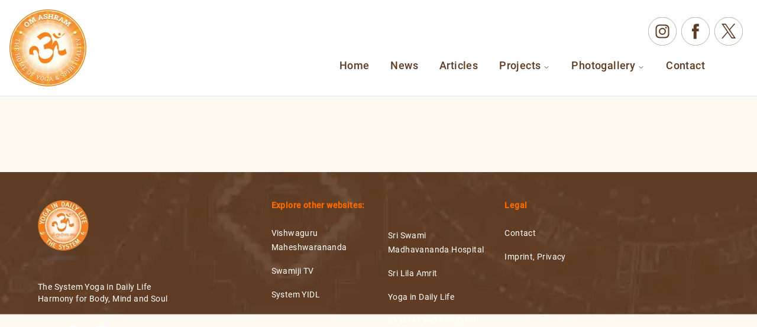

--- FILE ---
content_type: text/html; charset=utf-8
request_url: https://www.omashram.com/news/jadan-organic-gardens?start=24
body_size: 9151
content:
<!DOCTYPE html><html lang="en" class="__variable_fe3fc0 __variable_9279af bg-backgroundColor font-domine text-slate-900 antialiased"><head><meta charSet="utf-8"/><meta name="viewport" content="width=device-width, initial-scale=1"/><link rel="preload" href="/_next/static/media/18c21796581cc0f5-s.p.woff2" as="font" crossorigin="" type="font/woff2"/><link rel="preload" href="/_next/static/media/23455d7172a91c0f-s.p.woff2" as="font" crossorigin="" type="font/woff2"/><link rel="preload" href="/_next/static/media/5d258b355fefebcb-s.p.woff2" as="font" crossorigin="" type="font/woff2"/><link rel="preload" href="/_next/static/media/cde38eb4f39d80ea-s.p.woff2" as="font" crossorigin="" type="font/woff2"/><link rel="preload" href="/_next/static/media/fb8dda37912bbd46-s.p.woff2" as="font" crossorigin="" type="font/woff2"/><link rel="preload" as="image" imageSrcSet="/_next/image?url=%2F_next%2Fstatic%2Fmedia%2FOM%20Ashram%20Logo.8d9c34d2.webp&amp;w=64&amp;q=75 1x, /_next/image?url=%2F_next%2Fstatic%2Fmedia%2FOM%20Ashram%20Logo.8d9c34d2.webp&amp;w=128&amp;q=75 2x" fetchPriority="high"/><link rel="preload" as="image" imageSrcSet="/_next/image?url=%2F_next%2Fstatic%2Fmedia%2FFooterBG.b0da04fc.webp&amp;w=640&amp;q=75 640w, /_next/image?url=%2F_next%2Fstatic%2Fmedia%2FFooterBG.b0da04fc.webp&amp;w=750&amp;q=75 750w, /_next/image?url=%2F_next%2Fstatic%2Fmedia%2FFooterBG.b0da04fc.webp&amp;w=828&amp;q=75 828w, /_next/image?url=%2F_next%2Fstatic%2Fmedia%2FFooterBG.b0da04fc.webp&amp;w=1080&amp;q=75 1080w, /_next/image?url=%2F_next%2Fstatic%2Fmedia%2FFooterBG.b0da04fc.webp&amp;w=1200&amp;q=75 1200w, /_next/image?url=%2F_next%2Fstatic%2Fmedia%2FFooterBG.b0da04fc.webp&amp;w=1920&amp;q=75 1920w, /_next/image?url=%2F_next%2Fstatic%2Fmedia%2FFooterBG.b0da04fc.webp&amp;w=2048&amp;q=75 2048w, /_next/image?url=%2F_next%2Fstatic%2Fmedia%2FFooterBG.b0da04fc.webp&amp;w=3840&amp;q=75 3840w" imageSizes="100vw" fetchPriority="high"/><link rel="preload" as="image" imageSrcSet="/_next/image?url=%2F_next%2Fstatic%2Fmedia%2Ffooter_YIDL_logo.b98adbfb.webp&amp;w=96&amp;q=75 1x, /_next/image?url=%2F_next%2Fstatic%2Fmedia%2Ffooter_YIDL_logo.b98adbfb.webp&amp;w=256&amp;q=75 2x" fetchPriority="high"/><link rel="stylesheet" href="/_next/static/css/970c3907b40e63ff.css" data-precedence="next"/><link rel="preload" as="script" fetchPriority="low" href="/_next/static/chunks/webpack-48ae090547087266.js"/><script src="/_next/static/chunks/fd9d1056-52cfd83d721f4d43.js" async=""></script><script src="/_next/static/chunks/2117-396d3ea3be3deea1.js" async=""></script><script src="/_next/static/chunks/main-app-be3d940aef6bd3eb.js" async=""></script><script src="/_next/static/chunks/app/layout-e514b36e4fcb617e.js" async=""></script><script src="/_next/static/chunks/5878-c3692ee82a532dd9.js" async=""></script><script src="/_next/static/chunks/2972-33d3a549b2b76d25.js" async=""></script><script src="/_next/static/chunks/2394-b7d66d7a14d10051.js" async=""></script><script src="/_next/static/chunks/1271-93bf11c1e6d50e05.js" async=""></script><script src="/_next/static/chunks/6009-2842e097506cfd13.js" async=""></script><script src="/_next/static/chunks/327-3254dd24bb2e6f9d.js" async=""></script><script src="/_next/static/chunks/2461-c0ade140c4d2f7dd.js" async=""></script><script src="/_next/static/chunks/566-e8762a180404cd40.js" async=""></script><script src="/_next/static/chunks/1365-18fbd2e6ba28f994.js" async=""></script><script src="/_next/static/chunks/app/news/layout-00bb3e67578807be.js" async=""></script><script src="/_next/static/chunks/app/news/error-ead2c7f6c94b67ec.js" async=""></script><link rel="preload" href="https://cdn-cookieyes.com/client_data/34e1a6e3f600eec3baede2c3/script.js" as="script"/><link rel="preload" href="https://www.googletagmanager.com/gtag/js?id=G-NNXQTR5MFC" as="script"/><link rel="apple-touch-icon" sizes="180x180" href="/apple-touch-icon.png"/><link rel="icon" type="image/png" sizes="32x32" href="/favicon-32x32.png"/><link rel="icon" type="image/png" sizes="16x16" href="/favicon-16x16.png"/><link rel="manifest" href="/site.webmanifest"/><link rel="mask-icon" href="/safari-pinned-tab.svg" color="#5bbad5"/><meta name="apple-mobile-web-app-title" content="OM Ashram"/><meta name="application-name" content="OM Ashram"/><meta name="msapplication-TileColor" content="#da532c"/><meta name="theme-color" content="#ffffff"/><meta name="google-site-verification" content="SpZNNqOG0uzBpHquk9Kct0HR8euSWu7tYJ0XdLVEnIw"/><meta property="og:image" content="https://www.omashram.com/images/og/OmAshram_OG_v1.webp"/><meta property="og:image:width" content="920"/><meta property="og:image:height" content="385"/><meta name="twitter:card" content="summary"/><meta name="twitter:image" content="https://www.omashram.com/images/og/OmAshram_OG_v1.webp"/><meta name="twitter:image:width" content="920"/><meta name="twitter:image:height" content="385"/><link rel="icon" href="/favicon.ico" type="image/x-icon" sizes="48x48"/><link rel="icon" href="/favicon.ico"/><meta name="next-size-adjust"/><script>(self.__next_s=self.__next_s||[]).push(["https://cdn-cookieyes.com/client_data/34e1a6e3f600eec3baede2c3/script.js",{"type":"text/javascript","id":"cookieyes"}])</script><script src="/_next/static/chunks/polyfills-42372ed130431b0a.js" noModule=""></script></head><body class="min-h-screen"><div class=""><div class="sticky top-0 z-40"><div class=""><header class="sticky top-0 z-40 w-full border-b border-b-slate-200 bg-white py-4 " style="will-change:transform;transform:none"><div class=""><header class="hidden w-full flex-wrap items-center justify-between px-4 md:flex "><div class="flex flex-1 items-center justify-between space-x-2 lg:space-x-4"><a href="/"><img alt="Om Ashram Logo" loading="lazy" width="130" height="130" decoding="async" data-nimg="1" class="mr-2" style="color:transparent;aspect-ratio:50/50;object-fit:cover" srcSet="/_next/image?url=%2F_next%2Fstatic%2Fmedia%2FOM%20Ashram%20Logo.8d9c34d2.webp&amp;w=256&amp;q=75 1x, /_next/image?url=%2F_next%2Fstatic%2Fmedia%2FOM%20Ashram%20Logo.8d9c34d2.webp&amp;w=384&amp;q=75 2x" src="/_next/image?url=%2F_next%2Fstatic%2Fmedia%2FOM%20Ashram%20Logo.8d9c34d2.webp&amp;w=384&amp;q=75"/></a></div><div class="flex flex-col space-y-4 lg:flex-col lg:space-y-4"><div class="flex items-end justify-between"><div class="flex items-center  border-b border-darkBrown font-roboto"></div><div class="ml-6 flex items-center"><a target="_blank" href="https://www.instagram.com/omashram_official/"><svg class="mr-2 text-gray-600 hover:text-warm" width="48" height="48" fill="none" xmlns="http://www.w3.org/2000/svg"><circle cx="24" cy="24" r="23.8" stroke="#5E3B25" stroke-width=".4"></circle><path d="M24 14.523c3.09 0 3.45.01 4.667.072 1.126.05 1.74.235 2.15.399.542.204.92.46 1.33.86.41.409.655.788.86 1.33.153.41.348 1.023.399 2.15.05 1.217.071 1.585.071 4.666 0 3.08-.01 3.45-.071 4.667-.051 1.126-.236 1.74-.4 2.15-.204.542-.46.92-.86 1.33-.398.41-.787.655-1.33.86-.41.153-1.023.348-2.149.399-1.218.05-1.586.071-4.667.071-3.08 0-3.449-.01-4.667-.071-1.126-.051-1.74-.236-2.15-.4a3.595 3.595 0 0 1-1.33-.86 3.472 3.472 0 0 1-.86-1.33c-.153-.41-.347-1.023-.398-2.149-.052-1.218-.072-1.586-.072-4.667 0-3.08.01-3.449.072-4.667.05-1.126.235-1.74.399-2.15.204-.541.46-.92.86-1.33.409-.409.788-.655 1.33-.86.41-.153 1.023-.347 2.15-.398 1.217-.052 1.585-.072 4.666-.072Zm0-2.078c-3.142 0-3.53.01-4.77.072-1.227.051-2.067.256-2.803.542a5.688 5.688 0 0 0-2.047 1.33 5.688 5.688 0 0 0-1.33 2.048c-.287.737-.482 1.576-.533 2.804-.061 1.228-.072 1.627-.072 4.77 0 3.141.01 3.53.072 4.769.051 1.228.256 2.067.532 2.804a5.688 5.688 0 0 0 1.33 2.047 5.688 5.688 0 0 0 2.048 1.33c.736.287 1.576.481 2.804.543 1.228.05 1.627.071 4.77.071 3.141 0 3.53-.01 4.768-.071 1.229-.051 2.068-.256 2.805-.543a5.688 5.688 0 0 0 2.047-1.33 5.687 5.687 0 0 0 1.33-2.047c.287-.737.481-1.576.532-2.804.051-1.229.072-1.628.072-4.77 0-3.142-.01-3.53-.072-4.769-.05-1.228-.256-2.067-.532-2.804a5.687 5.687 0 0 0-1.33-2.047 5.688 5.688 0 0 0-2.047-1.33c-.737-.287-1.576-.482-2.805-.543-1.228-.051-1.627-.072-4.769-.072Z" fill="#5E3B25"></path><path d="M24 18.064A5.94 5.94 0 0 0 18.064 24 5.94 5.94 0 0 0 24 29.936 5.94 5.94 0 0 0 29.936 24 5.94 5.94 0 0 0 24 18.064Zm0 9.784A3.85 3.85 0 0 1 20.152 24 3.857 3.857 0 0 1 24 20.152 3.857 3.857 0 0 1 27.848 24 3.857 3.857 0 0 1 24 27.848ZM31.553 17.829c0 .767-.624 1.392-1.392 1.392a1.393 1.393 0 0 1-1.392-1.392c0-.768.625-1.392 1.392-1.392.768 0 1.392.624 1.392 1.392Z" fill="#5E3B25"></path></svg></a><a target="_blank" href="https://www.facebook.com/omashramjadan/"><svg class="mr-2 text-gray-600 hover:text-warm" width="48" height="48" fill="none" xmlns="http://www.w3.org/2000/svg"><circle cx="24" cy="24" r="23.8" stroke="#5E3B25" stroke-width=".4"></circle><path d="M20.686 36.742h5.128V23.887h3.582l.379-4.298h-3.961v-2.446c0-1.014.204-1.413 1.187-1.413h2.774v-4.462h-3.552c-3.817 0-5.537 1.678-5.537 4.902V19.6h-2.67v4.36h2.67v12.793-.01Z" fill="#5E3B25"></path></svg></a><a target="_blank" href="https://www.twitter.com/yogaindailylife"><svg class="mr-2 text-gray-600 hover:text-warm" width="48" height="48" fill="none" xmlns="http://www.w3.org/2000/svg"><circle cx="24" cy="24" r="23.8" stroke="#5E3B25" stroke-width=".4"></circle><g clip-path="url(#a)"><path d="m34.433 33.449-8.097-11.891L35.313 11H33.26l-1.756 2.056-6.082 7.154-5.797-8.506-.48-.704h-7.119l1.738 2.552 7.703 11.31L12 36h2.052l8.33-9.793 6.19 9.089.48.704h7.118l-1.737-2.551Zm-4.535.923-6.43-9.441-.915-1.344-7.463-10.96h3.21l6.032 8.863.914 1.344 7.857 11.538h-3.21.005Z" fill="#5E3B25"></path></g><defs><clipPath id="a"><path fill="#fff" transform="translate(12 11)" d="M0 0h24.167v25H0z"></path></clipPath></defs></svg></a><svg class="text-gray-600 hover:text-gray-800 lg:hidden" xmlns="http://www.w3.org/2000/svg" width="40" height="40" viewBox="0 0 24 24" fill="none" stroke="currentColor" stroke-width="2" stroke-linecap="round" stroke-linejoin="round"><line x1="4" x2="20" y1="12" y2="12" stroke="#5E3B25"></line><line x1="4" x2="20" y1="6" y2="6" stroke="#5E3B25"></line><line x1="4" x2="20" y1="18" y2="18" stroke="#5E3B25"></line></svg></div></div><nav class="hidden space-x-12 pr-14 font-roboto tracking-wide text-darkBrown lg:flex"><nav aria-label="Main" data-orientation="horizontal" dir="ltr" class="relative z-10 flex max-w-max flex-1 items-center justify-center"><div style="position:relative"><ul data-orientation="horizontal" class="group flex flex-1 list-none items-center justify-center space-x-1" dir="ltr"><li><a class="group inline-flex h-10 w-max items-center justify-center rounded-md bg-white px-4 py-2 text-lg font-medium transition-colors hover:bg-slate-100 hover:text-warm focus:bg-slate-100 focus:text-warm focus:outline-none disabled:pointer-events-none disabled:opacity-50 data-[active]:bg-slate-100/50 data-[state=open]:bg-slate-100/50 dark:bg-slate-950 dark:hover:bg-slate-800 dark:hover:text-slate-50 dark:focus:bg-slate-800 dark:focus:text-slate-50 dark:data-[active]:bg-slate-800/50 dark:data-[state=open]:bg-slate-800/50" href="/" data-radix-collection-item="">Home</a></li><li><a class="group inline-flex h-10 w-max items-center justify-center rounded-md bg-white px-4 py-2 text-lg font-medium transition-colors hover:bg-slate-100 hover:text-warm focus:bg-slate-100 focus:text-warm focus:outline-none disabled:pointer-events-none disabled:opacity-50 data-[active]:bg-slate-100/50 data-[state=open]:bg-slate-100/50 dark:bg-slate-950 dark:hover:bg-slate-800 dark:hover:text-slate-50 dark:focus:bg-slate-800 dark:focus:text-slate-50 dark:data-[active]:bg-slate-800/50 dark:data-[state=open]:bg-slate-800/50" href="/news/page/1" data-radix-collection-item="">News</a></li><li><a class="group inline-flex h-10 w-max items-center justify-center rounded-md bg-white px-4 py-2 text-lg font-medium transition-colors hover:bg-slate-100 hover:text-warm focus:bg-slate-100 focus:text-warm focus:outline-none disabled:pointer-events-none disabled:opacity-50 data-[active]:bg-slate-100/50 data-[state=open]:bg-slate-100/50 dark:bg-slate-950 dark:hover:bg-slate-800 dark:hover:text-slate-50 dark:focus:bg-slate-800 dark:focus:text-slate-50 dark:data-[active]:bg-slate-800/50 dark:data-[state=open]:bg-slate-800/50" href="/article" data-radix-collection-item="">Articles</a></li><div class="dropdown relative inline-block"><li><button id="radix-:Racptkq:-trigger-radix-:R1hqcptkq:" data-state="closed" aria-expanded="false" aria-controls="radix-:Racptkq:-content-radix-:R1hqcptkq:" class="group inline-flex h-10 w-max items-center justify-center rounded-md bg-white px-4 py-2 text-lg font-medium transition-colors hover:bg-slate-100 hover:text-warm focus:bg-slate-100 focus:text-warm focus:outline-none disabled:pointer-events-none disabled:opacity-50 data-[active]:bg-slate-100/50 data-[state=open]:bg-slate-100/50 dark:bg-slate-950 dark:hover:bg-slate-800 dark:hover:text-slate-50 dark:focus:bg-slate-800 dark:focus:text-slate-50 dark:data-[active]:bg-slate-800/50 dark:data-[state=open]:bg-slate-800/50 group" data-radix-collection-item="">Projects<svg xmlns="http://www.w3.org/2000/svg" width="24" height="24" viewBox="0 0 24 24" fill="none" stroke="currentColor" stroke-width="2" stroke-linecap="round" stroke-linejoin="round" class="lucide lucide-chevron-down relative top-[1px] ml-1 size-3 transition duration-200 group-data-[state=open]:rotate-180" aria-hidden="true"><path d="m6 9 6 6 6-6"></path></svg></button></li><ul class="dropdown-menu absolute hidden -left-40 grid w-[400px]  gap-3 bg-white p-4 md:w-[500px] md:grid-cols-2 lg:w-[600px] "><li><a class="leading-none hover:bg-accent hover:text-accent-foreground focus:bg-accent focus:text-accent-foreground block select-none space-y-1 rounded-md p-3 no-underline outline-none transition-colors" href="/projects" data-radix-collection-item=""><div class="leading-none text-md font-bold hover:text-warm">Projects</div><p class="leading-snug text-muted-foreground line-clamp-3 text-sm">List of our projects</p></a></li><li><a class="leading-none hover:bg-accent hover:text-accent-foreground focus:bg-accent focus:text-accent-foreground block select-none space-y-1 rounded-md p-3 no-underline outline-none transition-colors" href="/projects/om-ashram" data-radix-collection-item=""><div class="leading-none text-md font-bold hover:text-warm">OM Ashram</div><p class="leading-snug text-muted-foreground line-clamp-3 text-sm">The Home of Yoga &amp; Spirituality</p></a></li><li><a class="leading-none hover:bg-accent hover:text-accent-foreground focus:bg-accent focus:text-accent-foreground block select-none space-y-1 rounded-md p-3 no-underline outline-none transition-colors" href="/projects/jadan-school" data-radix-collection-item=""><div class="leading-none text-md font-bold hover:text-warm">Educational projects</div><p class="leading-snug text-muted-foreground line-clamp-3 text-sm">Jadan School and Collage</p></a></li><li><a class="leading-none hover:bg-accent hover:text-accent-foreground focus:bg-accent focus:text-accent-foreground block select-none space-y-1 rounded-md p-3 no-underline outline-none transition-colors" href="/projects/gaushala" data-radix-collection-item=""><div class="leading-none text-md font-bold hover:text-warm">Gaushala</div><p class="leading-snug text-muted-foreground line-clamp-3 text-sm">A home and care for old, homeless and sick animals.</p></a></li><li><a class="leading-none hover:bg-accent hover:text-accent-foreground focus:bg-accent focus:text-accent-foreground block select-none space-y-1 rounded-md p-3 no-underline outline-none transition-colors" href="/projects/rainwater-harvesting-talab" data-radix-collection-item=""><div class="leading-none text-md font-bold hover:text-warm">Rainwater harvesting - Talab</div><p class="leading-snug text-muted-foreground line-clamp-3 text-sm">Desert Rainwater Harvesting Initiative.</p></a></li><li><a class="leading-none hover:bg-accent hover:text-accent-foreground focus:bg-accent focus:text-accent-foreground block select-none space-y-1 rounded-md p-3 no-underline outline-none transition-colors" href="/projects/reforestation-and-organic-garden" data-radix-collection-item=""><div class="leading-none text-md font-bold hover:text-warm">Reforestation and organic garden</div><p class="leading-snug text-muted-foreground line-clamp-3 text-sm">Eco-models for farmers: Less pesticides via reforestation and organic farming.</p></a></li><li><a class="leading-none hover:bg-accent hover:text-accent-foreground focus:bg-accent focus:text-accent-foreground block select-none space-y-1 rounded-md p-3 no-underline outline-none transition-colors" href="/projects/project-archive/sri-swami-madhavananda-hospital" data-radix-collection-item=""><div class="leading-none text-md font-bold hover:text-warm">Sri Swami Madhavananda Hospital</div><p class="leading-snug text-muted-foreground line-clamp-3 text-sm">Offer compassionate service to the sick and needy.</p></a></li><li><a class="leading-none hover:bg-accent hover:text-accent-foreground focus:bg-accent focus:text-accent-foreground block select-none space-y-1 rounded-md p-3 no-underline outline-none transition-colors" href="/projects/project-archive/women-education" data-radix-collection-item=""><div class="leading-none text-md font-bold hover:text-warm">Education for Women</div><p class="leading-snug text-muted-foreground line-clamp-3 text-sm">Residential education programs for women.</p></a></li></ul></div><div class="dropdown relative inline-block"><li><button id="radix-:Racptkq:-trigger-radix-:Rlqcptkq:" data-state="closed" aria-expanded="false" aria-controls="radix-:Racptkq:-content-radix-:Rlqcptkq:" class="group inline-flex h-10 w-max items-center justify-center rounded-md bg-white px-4 py-2 text-lg font-medium transition-colors hover:bg-slate-100 hover:text-warm focus:bg-slate-100 focus:text-warm focus:outline-none disabled:pointer-events-none disabled:opacity-50 data-[active]:bg-slate-100/50 data-[state=open]:bg-slate-100/50 dark:bg-slate-950 dark:hover:bg-slate-800 dark:hover:text-slate-50 dark:focus:bg-slate-800 dark:focus:text-slate-50 dark:data-[active]:bg-slate-800/50 dark:data-[state=open]:bg-slate-800/50 group" data-radix-collection-item="">Photogallery<svg xmlns="http://www.w3.org/2000/svg" width="24" height="24" viewBox="0 0 24 24" fill="none" stroke="currentColor" stroke-width="2" stroke-linecap="round" stroke-linejoin="round" class="lucide lucide-chevron-down relative top-[1px] ml-1 size-3 transition duration-200 group-data-[state=open]:rotate-180" aria-hidden="true"><path d="m6 9 6 6 6-6"></path></svg></button></li></div><li><a class="group inline-flex h-10 w-max items-center justify-center rounded-md bg-white px-4 py-2 text-lg font-medium transition-colors hover:bg-slate-100 hover:text-warm focus:bg-slate-100 focus:text-warm focus:outline-none disabled:pointer-events-none disabled:opacity-50 data-[active]:bg-slate-100/50 data-[state=open]:bg-slate-100/50 dark:bg-slate-950 dark:hover:bg-slate-800 dark:hover:text-slate-50 dark:focus:bg-slate-800 dark:focus:text-slate-50 dark:data-[active]:bg-slate-800/50 dark:data-[state=open]:bg-slate-800/50" href="/contact" data-radix-collection-item="">Contact</a></li></ul></div><div class="absolute left-0 top-full flex justify-center"></div></nav></nav></div></header><div class="mx-6 flex items-center justify-between space-x-2 md:hidden"><a href="/"><img alt="OM Ashram logo" fetchPriority="high" width="60" height="60" decoding="async" data-nimg="1" style="color:transparent" srcSet="/_next/image?url=%2F_next%2Fstatic%2Fmedia%2FOM%20Ashram%20Logo.8d9c34d2.webp&amp;w=64&amp;q=75 1x, /_next/image?url=%2F_next%2Fstatic%2Fmedia%2FOM%20Ashram%20Logo.8d9c34d2.webp&amp;w=128&amp;q=75 2x" src="/_next/image?url=%2F_next%2Fstatic%2Fmedia%2FOM%20Ashram%20Logo.8d9c34d2.webp&amp;w=128&amp;q=75"/></a><div class="flex justify-end" type="button" id="radix-:Rkptkq:" aria-haspopup="menu" aria-expanded="false" data-state="closed"><svg xmlns="http://www.w3.org/2000/svg" width="24" height="24" viewBox="0 0 24 24" fill="none" stroke="currentColor" stroke-width="2" stroke-linecap="round" stroke-linejoin="round" class="lucide lucide-menu ml-48 size-10 md:hidden"><line x1="4" x2="20" y1="12" y2="12"></line><line x1="4" x2="20" y1="6" y2="6"></line><line x1="4" x2="20" y1="18" y2="18"></line></svg></div></div></div></header></div></div><main class="flex-1"><div class="mx-auto mb-10 max-w-4xl "><div class="my-10 flex items-center justify-center overflow-hidden"><div class="mx-4 md:w-full"></div></div><h1 class="mx-4 mb-10 flex max-w-4xl items-start justify-start text-4xl font-semibold text-darkBrown"></h1><div class="mx-4 mb-10 max-w-4xl"></div></div></main><div><section class=" relative mt-0 flex flex-col overflow-hidden md:mt-12"><div style="transform:translateY(20%)" class="absolute inset-x-0 -top-80 -z-20 mx-auto  h-[800px] md:h-full"><div class=" "><img alt="Lectures on the Chakras" fetchPriority="high" decoding="async" data-nimg="fill" class=" object-cover " style="position:absolute;height:100%;width:100%;left:0;top:0;right:0;bottom:0;color:transparent" sizes="100vw" srcSet="/_next/image?url=%2F_next%2Fstatic%2Fmedia%2FFooterBG.b0da04fc.webp&amp;w=640&amp;q=75 640w, /_next/image?url=%2F_next%2Fstatic%2Fmedia%2FFooterBG.b0da04fc.webp&amp;w=750&amp;q=75 750w, /_next/image?url=%2F_next%2Fstatic%2Fmedia%2FFooterBG.b0da04fc.webp&amp;w=828&amp;q=75 828w, /_next/image?url=%2F_next%2Fstatic%2Fmedia%2FFooterBG.b0da04fc.webp&amp;w=1080&amp;q=75 1080w, /_next/image?url=%2F_next%2Fstatic%2Fmedia%2FFooterBG.b0da04fc.webp&amp;w=1200&amp;q=75 1200w, /_next/image?url=%2F_next%2Fstatic%2Fmedia%2FFooterBG.b0da04fc.webp&amp;w=1920&amp;q=75 1920w, /_next/image?url=%2F_next%2Fstatic%2Fmedia%2FFooterBG.b0da04fc.webp&amp;w=2048&amp;q=75 2048w, /_next/image?url=%2F_next%2Fstatic%2Fmedia%2FFooterBG.b0da04fc.webp&amp;w=3840&amp;q=75 3840w" src="/_next/image?url=%2F_next%2Fstatic%2Fmedia%2FFooterBG.b0da04fc.webp&amp;w=3840&amp;q=75"/></div></div><div class=" font-roboto tracking-wide"><div class="flex items-center justify-center"><div class="container" aria-labelledby="footer-heading"><h2 id="footer-heading" class="sr-only">Footer</h2><div class="mx-auto max-w-7xl px-6 pb-8 pt-4 sm:pt-8 lg:px-8 lg:pt-12"><div class="xl:grid xl:grid-cols-3 xl:gap-8"><div class="space-y-8"><img alt="footerFigure" fetchPriority="high" width="86" height="106" decoding="async" data-nimg="1" style="color:transparent" srcSet="/_next/image?url=%2F_next%2Fstatic%2Fmedia%2Ffooter_YIDL_logo.b98adbfb.webp&amp;w=96&amp;q=75 1x, /_next/image?url=%2F_next%2Fstatic%2Fmedia%2Ffooter_YIDL_logo.b98adbfb.webp&amp;w=256&amp;q=75 2x" src="/_next/image?url=%2F_next%2Fstatic%2Fmedia%2Ffooter_YIDL_logo.b98adbfb.webp&amp;w=256&amp;q=75"/><p class="leading-6 text-sm text-white">The System Yoga in Daily Life <br/>Harmony for Body, Mind and Soul</p><div class="flex space-x-6"><a target="_blank" class="text-white hover:text-gray-500" href="https://www.youtube.com/@yogaindailylife"><span class="sr-only">YouTube</span><svg fill="currentColor" viewBox="0 0 24 24" class="size-6" aria-hidden="true"><path fill-rule="evenodd" d="M19.812 5.418c.861.23 1.538.907 1.768 1.768C21.998 8.746 22 12 22 12s0 3.255-.418 4.814a2.504 2.504 0 0 1-1.768 1.768c-1.56.419-7.814.419-7.814.419s-6.255 0-7.814-.419a2.505 2.505 0 0 1-1.768-1.768C2 15.255 2 12 2 12s0-3.255.417-4.814a2.507 2.507 0 0 1 1.768-1.768C5.744 5 11.998 5 11.998 5s6.255 0 7.814.418ZM15.194 12 10 15V9l5.194 3Z" clip-rule="evenodd"></path></svg></a><a target="_blank" class="text-white hover:text-gray-500" href="https://www.facebook.com/omashramjadan/"><span class="sr-only">Facebook</span><svg fill="currentColor" viewBox="0 0 24 24" class="size-6" aria-hidden="true"><path fill-rule="evenodd" d="M22 12c0-5.523-4.477-10-10-10S2 6.477 2 12c0 4.991 3.657 9.128 8.438 9.878v-6.987h-2.54V12h2.54V9.797c0-2.506 1.492-3.89 3.777-3.89 1.094 0 2.238.195 2.238.195v2.46h-1.26c-1.243 0-1.63.771-1.63 1.562V12h2.773l-.443 2.89h-2.33v6.988C18.343 21.128 22 16.991 22 12z" clip-rule="evenodd"></path></svg></a><a target="_blank" class="text-white hover:text-gray-500" href="https://www.instagram.com/omashram_official/"><span class="sr-only">Instagram</span><svg fill="currentColor" viewBox="0 0 24 24" class="size-6" aria-hidden="true"><path fill-rule="evenodd" d="M12.315 2c2.43 0 2.784.013 3.808.06 1.064.049 1.791.218 2.427.465a4.902 4.902 0 011.772 1.153 4.902 4.902 0 011.153 1.772c.247.636.416 1.363.465 2.427.048 1.067.06 1.407.06 4.123v.08c0 2.643-.012 2.987-.06 4.043-.049 1.064-.218 1.791-.465 2.427a4.902 4.902 0 01-1.153 1.772 4.902 4.902 0 01-1.772 1.153c-.636.247-1.363.416-2.427.465-1.067.048-1.407.06-4.123.06h-.08c-2.643 0-2.987-.012-4.043-.06-1.064-.049-1.791-.218-2.427-.465a4.902 4.902 0 01-1.772-1.153 4.902 4.902 0 01-1.153-1.772c-.247-.636-.416-1.363-.465-2.427-.047-1.024-.06-1.379-.06-3.808v-.63c0-2.43.013-2.784.06-3.808.049-1.064.218-1.791.465-2.427a4.902 4.902 0 011.153-1.772A4.902 4.902 0 015.45 2.525c.636-.247 1.363-.416 2.427-.465C8.901 2.013 9.256 2 11.685 2h.63zm-.081 1.802h-.468c-2.456 0-2.784.011-3.807.058-.975.045-1.504.207-1.857.344-.467.182-.8.398-1.15.748-.35.35-.566.683-.748 1.15-.137.353-.3.882-.344 1.857-.047 1.023-.058 1.351-.058 3.807v.468c0 2.456.011 2.784.058 3.807.045.975.207 1.504.344 1.857.182.466.399.8.748 1.15.35.35.683.566 1.15.748.353.137.882.3 1.857.344 1.054.048 1.37.058 4.041.058h.08c2.597 0 2.917-.01 3.96-.058.976-.045 1.505-.207 1.858-.344.466-.182.8-.398 1.15-.748.35-.35.566-.683.748-1.15.137-.353.3-.882.344-1.857.048-1.055.058-1.37.058-4.041v-.08c0-2.597-.01-2.917-.058-3.96-.045-.976-.207-1.505-.344-1.858a3.097 3.097 0 00-.748-1.15 3.098 3.098 0 00-1.15-.748c-.353-.137-.882-.3-1.857-.344-1.023-.047-1.351-.058-3.807-.058zM12 6.865a5.135 5.135 0 110 10.27 5.135 5.135 0 010-10.27zm0 1.802a3.333 3.333 0 100 6.666 3.333 3.333 0 000-6.666zm5.338-3.205a1.2 1.2 0 110 2.4 1.2 1.2 0 010-2.4z" clip-rule="evenodd"></path></svg></a><a target="_blank" class="text-white hover:text-gray-500" href="https://twitter.com/yogaindailylife"><span class="sr-only">Twitter</span><svg fill="currentColor" viewBox="0 0 24 24" class="size-6" aria-hidden="true"><path d="M8.29 20.251c7.547 0 11.675-6.253 11.675-11.675 0-.178 0-.355-.012-.53A8.348 8.348 0 0022 5.92a8.19 8.19 0 01-2.357.646 4.118 4.118 0 001.804-2.27 8.224 8.224 0 01-2.605.996 4.107 4.107 0 00-6.993 3.743 11.65 11.65 0 01-8.457-4.287 4.106 4.106 0 001.27 5.477A4.072 4.072 0 012.8 9.713v.052a4.105 4.105 0 003.292 4.022 4.095 4.095 0 01-1.853.07 4.108 4.108 0 003.834 2.85A8.233 8.233 0 012 18.407a11.616 11.616 0 006.29 1.84"></path></svg></a></div></div><div class="mt-16 grid grid-cols-2 gap-8 xl:col-span-2 xl:mt-0"><div class="md:grid md:grid-cols-2 md:gap-8"><div><h3 class="leading-6 text-sm font-semibold text-warm">Explore other websites:</h3><ul role="list" class="mt-6 space-y-4"><p><a target="_blank" class="leading-6 text-sm text-white hover:text-gray-300" href="https://www.vishwaguruji.org/">Vishwaguru Maheshwarananda</a></p><p><a target="_blank" class="leading-6 text-sm text-white hover:text-gray-300" href="https://www.swamiji.tv/">Swamiji TV</a></p><p><a target="_blank" class="leading-6 text-sm text-white hover:text-gray-300" href="https://www.yogaindailylife.org/esystem/#">System YIDL</a></p></ul></div><div class="mt-0 md:mt-6"><ul role="list" class="mt-6 space-y-4"><p><a target="_blank" class="leading-6 text-sm text-white hover:text-gray-300" href="https://www.helphospital.org/">Sri Swami Madhavananda Hospital</a></p><p><a target="_blank" class="leading-6 text-sm text-white hover:text-gray-300" href="https://www.lilaamrit.org/en">Sri Lila Amrit</a></p><p><a target="_blank" class="leading-6 text-sm text-white hover:text-gray-300" href="https://www.yogaindailylife.org/">Yoga in Daily Life</a></p><p><a target="_blank" class="leading-6 text-sm text-white hover:text-gray-300" href="https://www.chakras.net/">Chakras and Kundalini</a></p></ul></div></div><div class="md:grid-cols md:grid md:gap-8"><div><h3 class="leading-6 text-sm font-semibold text-warm">Legal</h3><ul role="list" class="mt-6 space-y-4"><p><a class="leading-6 text-sm text-white hover:text-gray-300" href="/contact">Contact</a></p><p><a class="leading-6 text-sm text-white hover:text-gray-300" href="/imprint">Imprint, Privacy</a></p></ul></div></div></div></div><div class="mt-4 flex items-center justify-center border-t border-gray-100/10 sm:mt-20 lg:mt-24"><p class="leading-5 mb-8 mt-2 text-center text-xs text-gray-100">Copyright © 2024 Om Ashram - The Home of Yoga &amp; Spirituality. All Rights Reserved.</p></div></div></div></div></div></section></div></div><!--$!--><template data-dgst="BAILOUT_TO_CLIENT_SIDE_RENDERING"></template><!--/$--><script src="/_next/static/chunks/webpack-48ae090547087266.js" async=""></script><script>(self.__next_f=self.__next_f||[]).push([0]);self.__next_f.push([2,null])</script><script>self.__next_f.push([1,"1:HL[\"/_next/static/media/18c21796581cc0f5-s.p.woff2\",\"font\",{\"crossOrigin\":\"\",\"type\":\"font/woff2\"}]\n2:HL[\"/_next/static/media/23455d7172a91c0f-s.p.woff2\",\"font\",{\"crossOrigin\":\"\",\"type\":\"font/woff2\"}]\n3:HL[\"/_next/static/media/5d258b355fefebcb-s.p.woff2\",\"font\",{\"crossOrigin\":\"\",\"type\":\"font/woff2\"}]\n4:HL[\"/_next/static/media/cde38eb4f39d80ea-s.p.woff2\",\"font\",{\"crossOrigin\":\"\",\"type\":\"font/woff2\"}]\n5:HL[\"/_next/static/media/fb8dda37912bbd46-s.p.woff2\",\"font\",{\"crossOrigin\":\"\",\"type\":\"font/woff2\"}]\n6:HL[\"/_next/static/css/970c3907b40e63ff.css\",\"style\"]\n"])</script><script>self.__next_f.push([1,"7:I[12846,[],\"\"]\na:I[4707,[],\"\"]\nc:I[36423,[],\"\"]\ne:I[88003,[\"3185\",\"static/chunks/app/layout-e514b36e4fcb617e.js\"],\"\"]\nf:I[24791,[\"3185\",\"static/chunks/app/layout-e514b36e4fcb617e.js\"],\"default\"]\n10:I[88291,[\"3185\",\"static/chunks/app/layout-e514b36e4fcb617e.js\"],\"Analytics\"]\n11:I[1952,[\"3185\",\"static/chunks/app/layout-e514b36e4fcb617e.js\"],\"SpeedInsights\"]\n12:I[14888,[\"3185\",\"static/chunks/app/layout-e514b36e4fcb617e.js\"],\"GoogleAnalytics\"]\n14:I[61060,[],\"\"]\nb:[\"slug\",\"jadan-organic-gardens\",\"d\"]\n15:[]\n"])</script><script>self.__next_f.push([1,"0:[\"$\",\"$L7\",null,{\"buildId\":\"ETB3ZtqKwxM8aQNtWDbf-\",\"assetPrefix\":\"\",\"urlParts\":[\"\",\"news\",\"jadan-organic-gardens\"],\"initialTree\":[\"\",{\"children\":[\"news\",{\"children\":[[\"slug\",\"jadan-organic-gardens\",\"d\"],{\"children\":[\"__PAGE__\",{}]}]}]},\"$undefined\",\"$undefined\",true],\"initialSeedData\":[\"\",{\"children\":[\"news\",{\"children\":[[\"slug\",\"jadan-organic-gardens\",\"d\"],{\"children\":[\"__PAGE__\",{},[[\"$L8\",\"$L9\",null],null],null]},[null,[\"$\",\"$La\",null,{\"parallelRouterKey\":\"children\",\"segmentPath\":[\"children\",\"news\",\"children\",\"$b\",\"children\"],\"error\":\"$undefined\",\"errorStyles\":\"$undefined\",\"errorScripts\":\"$undefined\",\"template\":[\"$\",\"$Lc\",null,{}],\"templateStyles\":\"$undefined\",\"templateScripts\":\"$undefined\",\"notFound\":\"$undefined\",\"notFoundStyles\":\"$undefined\"}]],null]},[[null,\"$Ld\"],null],null]},[[[[\"$\",\"link\",\"0\",{\"rel\":\"stylesheet\",\"href\":\"/_next/static/css/970c3907b40e63ff.css\",\"precedence\":\"next\",\"crossOrigin\":\"$undefined\"}]],[\"$\",\"html\",null,{\"lang\":\"en\",\"className\":\"__variable_fe3fc0 __variable_9279af bg-backgroundColor font-domine text-slate-900 antialiased\",\"children\":[[\"$\",\"head\",null,{\"children\":[[\"$\",\"$Le\",null,{\"id\":\"cookieyes\",\"type\":\"text/javascript\",\"src\":\"https://cdn-cookieyes.com/client_data/34e1a6e3f600eec3baede2c3/script.js\",\"strategy\":\"beforeInteractive\"}],[\"$\",\"$Lf\",null,{}],[\"$\",\"link\",null,{\"rel\":\"apple-touch-icon\",\"sizes\":\"180x180\",\"href\":\"/apple-touch-icon.png\"}],[\"$\",\"link\",null,{\"rel\":\"icon\",\"type\":\"image/png\",\"sizes\":\"32x32\",\"href\":\"/favicon-32x32.png\"}],[\"$\",\"link\",null,{\"rel\":\"icon\",\"type\":\"image/png\",\"sizes\":\"16x16\",\"href\":\"/favicon-16x16.png\"}],[\"$\",\"link\",null,{\"rel\":\"manifest\",\"href\":\"/site.webmanifest\"}],[\"$\",\"link\",null,{\"rel\":\"mask-icon\",\"href\":\"/safari-pinned-tab.svg\",\"color\":\"#5bbad5\"}],[\"$\",\"meta\",null,{\"name\":\"apple-mobile-web-app-title\",\"content\":\"OM Ashram\"}],[\"$\",\"meta\",null,{\"name\":\"application-name\",\"content\":\"OM Ashram\"}],[\"$\",\"meta\",null,{\"name\":\"msapplication-TileColor\",\"content\":\"#da532c\"}],[\"$\",\"meta\",null,{\"name\":\"theme-color\",\"content\":\"#ffffff\"}]]}],[\"$\",\"body\",null,{\"className\":\"min-h-screen\",\"children\":[[\"$\",\"$La\",null,{\"parallelRouterKey\":\"children\",\"segmentPath\":[\"children\"],\"error\":\"$undefined\",\"errorStyles\":\"$undefined\",\"errorScripts\":\"$undefined\",\"template\":[\"$\",\"$Lc\",null,{}],\"templateStyles\":\"$undefined\",\"templateScripts\":\"$undefined\",\"notFound\":[[\"$\",\"title\",null,{\"children\":\"404: This page could not be found.\"}],[\"$\",\"div\",null,{\"style\":{\"fontFamily\":\"system-ui,\\\"Segoe UI\\\",Roboto,Helvetica,Arial,sans-serif,\\\"Apple Color Emoji\\\",\\\"Segoe UI Emoji\\\"\",\"height\":\"100vh\",\"textAlign\":\"center\",\"display\":\"flex\",\"flexDirection\":\"column\",\"alignItems\":\"center\",\"justifyContent\":\"center\"},\"children\":[\"$\",\"div\",null,{\"children\":[[\"$\",\"style\",null,{\"dangerouslySetInnerHTML\":{\"__html\":\"body{color:#000;background:#fff;margin:0}.next-error-h1{border-right:1px solid rgba(0,0,0,.3)}@media (prefers-color-scheme:dark){body{color:#fff;background:#000}.next-error-h1{border-right:1px solid rgba(255,255,255,.3)}}\"}}],[\"$\",\"h1\",null,{\"className\":\"next-error-h1\",\"style\":{\"display\":\"inline-block\",\"margin\":\"0 20px 0 0\",\"padding\":\"0 23px 0 0\",\"fontSize\":24,\"fontWeight\":500,\"verticalAlign\":\"top\",\"lineHeight\":\"49px\"},\"children\":\"404\"}],[\"$\",\"div\",null,{\"style\":{\"display\":\"inline-block\"},\"children\":[\"$\",\"h2\",null,{\"style\":{\"fontSize\":14,\"fontWeight\":400,\"lineHeight\":\"49px\",\"margin\":0},\"children\":\"This page could not be found.\"}]}]]}]}]],\"notFoundStyles\":[]}],[\"$\",\"$L10\",null,{}],[\"$\",\"$L11\",null,{}]]}],[\"$\",\"$L12\",null,{\"gaId\":\"G-NNXQTR5MFC\"}]]}]],null],null],\"couldBeIntercepted\":false,\"initialHead\":[null,\"$L13\"],\"globalErrorComponent\":\"$14\",\"missingSlots\":\"$W15\"}]\n"])</script><script>self.__next_f.push([1,"16:I[19445,[\"5878\",\"static/chunks/5878-c3692ee82a532dd9.js\",\"2972\",\"static/chunks/2972-33d3a549b2b76d25.js\",\"2394\",\"static/chunks/2394-b7d66d7a14d10051.js\",\"1271\",\"static/chunks/1271-93bf11c1e6d50e05.js\",\"6009\",\"static/chunks/6009-2842e097506cfd13.js\",\"327\",\"static/chunks/327-3254dd24bb2e6f9d.js\",\"2461\",\"static/chunks/2461-c0ade140c4d2f7dd.js\",\"566\",\"static/chunks/566-e8762a180404cd40.js\",\"1365\",\"static/chunks/1365-18fbd2e6ba28f994.js\",\"1543\",\"static/chunks/app/news/layout-00bb3e67578807be.js\"],\"SiteHeader\"]\n17:I[56221,[\"4448\",\"static/chunks/app/news/error-ead2c7f6c94b67ec.js\"],\"default\"]\n18:I[39744,[\"5878\",\"static/chunks/5878-c3692ee82a532dd9.js\",\"2972\",\"static/chunks/2972-33d3a549b2b76d25.js\",\"2394\",\"static/chunks/2394-b7d66d7a14d10051.js\",\"1271\",\"static/chunks/1271-93bf11c1e6d50e05.js\",\"6009\",\"static/chunks/6009-2842e097506cfd13.js\",\"327\",\"static/chunks/327-3254dd24bb2e6f9d.js\",\"2461\",\"static/chunks/2461-c0ade140c4d2f7dd.js\",\"566\",\"static/chunks/566-e8762a180404cd40.js\",\"1365\",\"static/chunks/1365-18fbd2e6ba28f994.js\",\"1543\",\"static/chunks/app/news/layout-00bb3e67578807be.js\"],\"default\"]\nd:[\"$\",\"div\",null,{\"className\":\"\",\"children\":[[\"$\",\"div\",null,{\"className\":\"sticky top-0 z-40\",\"children\":[\"$\",\"div\",null,{\"className\":\"\",\"children\":[\"$\",\"$L16\",null,{}]}]}],[\"$\",\"main\",null,{\"className\":\"flex-1\",\"children\":[\"$\",\"$La\",null,{\"parallelRouterKey\":\"children\",\"segmentPath\":[\"children\",\"news\",\"children\"],\"error\":\"$17\",\"errorStyles\":[],\"errorScripts\":[],\"template\":[\"$\",\"$Lc\",null,{}],\"templateStyles\":\"$undefined\",\"templateScripts\":\"$undefined\",\"notFound\":\"$undefined\",\"notFoundStyles\":\"$undefined\"}]}],[\"$\",\"$L18\",null,{}]]}]\n"])</script><script>self.__next_f.push([1,"9:[\"$\",\"div\",null,{\"className\":\"mx-auto mb-10 max-w-4xl \",\"children\":[[\"$\",\"div\",null,{\"className\":\"my-10 flex items-center justify-center overflow-hidden\",\"children\":[\"$\",\"div\",null,{\"className\":\"mx-4 md:w-full\",\"children\":null}]}],[\"$\",\"h1\",null,{\"className\":\"mx-4 mb-10 flex max-w-4xl items-start justify-start text-4xl font-semibold text-darkBrown\",\"children\":\"$undefined\"}],[\"$\",\"div\",null,{\"className\":\"mx-4 mb-10 max-w-4xl\",\"children\":[]}]]}]\n13:[[\"$\",\"meta\",\"0\",{\"name\":\"viewport\",\"content\":\"width=device-width, initial-scale=1\"}],[\"$\",\"meta\",\"1\",{\"charSet\":\"utf-8\"}],[\"$\",\"meta\",\"2\",{\"name\":\"google-site-verification\",\"content\":\"SpZNNqOG0uzBpHquk9Kct0HR8euSWu7tYJ0XdLVEnIw\"}],[\"$\",\"meta\",\"3\",{\"property\":\"og:image\",\"content\":\"https://www.omashram.com/images/og/OmAshram_OG_v1.webp\"}],[\"$\",\"meta\",\"4\",{\"property\":\"og:image:width\",\"content\":\"920\"}],[\"$\",\"meta\",\"5\",{\"property\":\"og:image:height\",\"content\":\"385\"}],[\"$\",\"meta\",\"6\",{\"name\":\"twitter:card\",\"content\":\"summary\"}],[\"$\",\"meta\",\"7\",{\"name\":\"twitter:image\",\"content\":\"https://www.omashram.com/images/og/OmAshram_OG_v1.webp\"}],[\"$\",\"meta\",\"8\",{\"name\":\"twitter:image:width\",\"content\":\"920\"}],[\"$\",\"meta\",\"9\",{\"name\":\"twitter:image:height\",\"content\":\"385\"}],[\"$\",\"link\",\"10\",{\"rel\":\"icon\",\"href\":\"/favicon.ico\",\"type\":\"image/x-icon\",\"sizes\":\"48x48\"}],[\"$\",\"link\",\"11\",{\"rel\":\"icon\",\"href\":\"/favicon.ico\"}],[\"$\",\"meta\",\"12\",{\"name\":\"next-size-adjust\"}]]\n8:null\n"])</script></body></html>

--- FILE ---
content_type: application/javascript; charset=utf-8
request_url: https://www.omashram.com/_next/static/chunks/app/(rootpage)/error-95d2e22c87ed625d.js
body_size: 122
content:
(self.webpackChunk_N_E=self.webpackChunk_N_E||[]).push([[6798],{46745:function(n,e,r){Promise.resolve().then(r.bind(r,52659))},52659:function(n,e,r){"use strict";r.r(e),r.d(e,{default:function(){return o}});var t=r(57437),u=r(2265);function o(n){let{error:e,reset:r}=n;return(0,u.useEffect)(()=>{console.error(e)},[e]),(0,t.jsx)("div",{children:(0,t.jsx)("p",{children:"Oh no, something went wrong... maybe refresh?"})})}}},function(n){n.O(0,[2971,2117,1744],function(){return n(n.s=46745)}),_N_E=n.O()}]);

--- FILE ---
content_type: application/javascript; charset=utf-8
request_url: https://www.omashram.com/_next/static/chunks/app/article/page-270eb325082dba3d.js
body_size: 207
content:
(self.webpackChunk_N_E=self.webpackChunk_N_E||[]).push([[8221,1329],{79286:function(e,n,t){Promise.resolve().then(t.bind(t,76939)),Promise.resolve().then(t.t.bind(t,65878,23)),Promise.resolve().then(t.t.bind(t,72972,23))},76939:function(e,n,t){"use strict";t.d(n,{default:function(){return u}});var s=t(57437),i=t(2265);let r=(0,i.lazy)(()=>Promise.all([t.e(7800),t.e(9848)]).then(t.bind(t,41158)));function u(e){return(0,s.jsx)(i.Suspense,{fallback:null,children:(0,s.jsx)(r,{...e})})}}},function(e){e.O(0,[5878,2972,2971,2117,1744],function(){return e(e.s=79286)}),_N_E=e.O()}]);

--- FILE ---
content_type: text/x-component
request_url: https://www.omashram.com/news/page/1?_rsc=rz2m9
body_size: -138
content:
0:["ETB3ZtqKwxM8aQNtWDbf-",[["children","news","children","page",["page",{"children":[["pagination","1","d"],{"children":["__PAGE__",{}]}]}],null,null]]]


--- FILE ---
content_type: application/javascript; charset=utf-8
request_url: https://www.omashram.com/_next/static/chunks/app/article/layout-1f1b64aeea0f2c88.js
body_size: -86
content:
(self.webpackChunk_N_E=self.webpackChunk_N_E||[]).push([[4494],{95318:function(e,n,i){Promise.resolve().then(i.bind(i,39744)),Promise.resolve().then(i.bind(i,19445)),Promise.resolve().then(i.t.bind(i,5274,23))},5274:function(){}},function(e){e.O(0,[743,5878,2972,2394,1271,6009,327,2461,566,1365,2971,2117,1744],function(){return e(e.s=95318)}),_N_E=e.O()}]);

--- FILE ---
content_type: text/x-component
request_url: https://www.omashram.com/?_rsc=rz2m9
body_size: 11027
content:
4:I[88003,["3185","static/chunks/app/layout-e514b36e4fcb617e.js"],""]
5:I[24791,["3185","static/chunks/app/layout-e514b36e4fcb617e.js"],"default"]
6:I[4707,[],""]
7:I[36423,[],""]
8:I[88291,["3185","static/chunks/app/layout-e514b36e4fcb617e.js"],"Analytics"]
9:I[1952,["3185","static/chunks/app/layout-e514b36e4fcb617e.js"],"SpeedInsights"]
a:I[14888,["3185","static/chunks/app/layout-e514b36e4fcb617e.js"],"GoogleAnalytics"]
0:["ETB3ZtqKwxM8aQNtWDbf-",[[["",{"children":["(rootpage)",{"children":["__PAGE__",{}]}]},"$undefined","$undefined",true],["",{"children":["(rootpage)",{"children":["__PAGE__",{},[["$L1","$L2",[["$","link","0",{"rel":"stylesheet","href":"/_next/static/css/d5eac4c92afe4df3.css","precedence":"next","crossOrigin":"$undefined"}]]],null],null]},[[null,"$L3"],null],null]},[[[["$","link","0",{"rel":"stylesheet","href":"/_next/static/css/970c3907b40e63ff.css","precedence":"next","crossOrigin":"$undefined"}]],["$","html",null,{"lang":"en","className":"__variable_fe3fc0 __variable_9279af bg-backgroundColor font-domine text-slate-900 antialiased","children":[["$","head",null,{"children":[["$","$L4",null,{"id":"cookieyes","type":"text/javascript","src":"https://cdn-cookieyes.com/client_data/34e1a6e3f600eec3baede2c3/script.js","strategy":"beforeInteractive"}],["$","$L5",null,{}],["$","link",null,{"rel":"apple-touch-icon","sizes":"180x180","href":"/apple-touch-icon.png"}],["$","link",null,{"rel":"icon","type":"image/png","sizes":"32x32","href":"/favicon-32x32.png"}],["$","link",null,{"rel":"icon","type":"image/png","sizes":"16x16","href":"/favicon-16x16.png"}],["$","link",null,{"rel":"manifest","href":"/site.webmanifest"}],["$","link",null,{"rel":"mask-icon","href":"/safari-pinned-tab.svg","color":"#5bbad5"}],["$","meta",null,{"name":"apple-mobile-web-app-title","content":"OM Ashram"}],["$","meta",null,{"name":"application-name","content":"OM Ashram"}],["$","meta",null,{"name":"msapplication-TileColor","content":"#da532c"}],["$","meta",null,{"name":"theme-color","content":"#ffffff"}]]}],["$","body",null,{"className":"min-h-screen","children":[["$","$L6",null,{"parallelRouterKey":"children","segmentPath":["children"],"error":"$undefined","errorStyles":"$undefined","errorScripts":"$undefined","template":["$","$L7",null,{}],"templateStyles":"$undefined","templateScripts":"$undefined","notFound":[["$","title",null,{"children":"404: This page could not be found."}],["$","div",null,{"style":{"fontFamily":"system-ui,\"Segoe UI\",Roboto,Helvetica,Arial,sans-serif,\"Apple Color Emoji\",\"Segoe UI Emoji\"","height":"100vh","textAlign":"center","display":"flex","flexDirection":"column","alignItems":"center","justifyContent":"center"},"children":["$","div",null,{"children":[["$","style",null,{"dangerouslySetInnerHTML":{"__html":"body{color:#000;background:#fff;margin:0}.next-error-h1{border-right:1px solid rgba(0,0,0,.3)}@media (prefers-color-scheme:dark){body{color:#fff;background:#000}.next-error-h1{border-right:1px solid rgba(255,255,255,.3)}}"}}],["$","h1",null,{"className":"next-error-h1","style":{"display":"inline-block","margin":"0 20px 0 0","padding":"0 23px 0 0","fontSize":24,"fontWeight":500,"verticalAlign":"top","lineHeight":"49px"},"children":"404"}],["$","div",null,{"style":{"display":"inline-block"},"children":["$","h2",null,{"style":{"fontSize":14,"fontWeight":400,"lineHeight":"49px","margin":0},"children":"This page could not be found."}]}]]}]}]],"notFoundStyles":[]}],["$","$L8",null,{}],["$","$L9",null,{}]]}],["$","$La",null,{"gaId":"G-NNXQTR5MFC"}]]}]],null],null],["$Lb",null]]]]
c:I[72972,["5878","static/chunks/5878-c3692ee82a532dd9.js","2972","static/chunks/2972-33d3a549b2b76d25.js","2394","static/chunks/2394-b7d66d7a14d10051.js","1271","static/chunks/1271-93bf11c1e6d50e05.js","6009","static/chunks/6009-2842e097506cfd13.js","2461","static/chunks/2461-c0ade140c4d2f7dd.js","1870","static/chunks/1870-5087dee30bebae5f.js","9545","static/chunks/9545-5d84807781f194df.js","2373","static/chunks/2373-ab633e54039dde17.js","4269","static/chunks/4269-c55ae3fd7fc12c92.js","1432","static/chunks/app/(rootpage)/page-c03681826cf457af.js"],""]
d:I[34702,["5878","static/chunks/5878-c3692ee82a532dd9.js","2972","static/chunks/2972-33d3a549b2b76d25.js","2394","static/chunks/2394-b7d66d7a14d10051.js","1271","static/chunks/1271-93bf11c1e6d50e05.js","6009","static/chunks/6009-2842e097506cfd13.js","2461","static/chunks/2461-c0ade140c4d2f7dd.js","1870","static/chunks/1870-5087dee30bebae5f.js","9545","static/chunks/9545-5d84807781f194df.js","2373","static/chunks/2373-ab633e54039dde17.js","4269","static/chunks/4269-c55ae3fd7fc12c92.js","1432","static/chunks/app/(rootpage)/page-c03681826cf457af.js"],"default"]
e:I[65878,["5878","static/chunks/5878-c3692ee82a532dd9.js","2972","static/chunks/2972-33d3a549b2b76d25.js","2394","static/chunks/2394-b7d66d7a14d10051.js","1271","static/chunks/1271-93bf11c1e6d50e05.js","6009","static/chunks/6009-2842e097506cfd13.js","2461","static/chunks/2461-c0ade140c4d2f7dd.js","1870","static/chunks/1870-5087dee30bebae5f.js","9545","static/chunks/9545-5d84807781f194df.js","2373","static/chunks/2373-ab633e54039dde17.js","4269","static/chunks/4269-c55ae3fd7fc12c92.js","1432","static/chunks/app/(rootpage)/page-c03681826cf457af.js"],"Image"]
10:"$Sreact.suspense"
11:I[81523,["5878","static/chunks/5878-c3692ee82a532dd9.js","2972","static/chunks/2972-33d3a549b2b76d25.js","2394","static/chunks/2394-b7d66d7a14d10051.js","1271","static/chunks/1271-93bf11c1e6d50e05.js","6009","static/chunks/6009-2842e097506cfd13.js","2461","static/chunks/2461-c0ade140c4d2f7dd.js","1870","static/chunks/1870-5087dee30bebae5f.js","9545","static/chunks/9545-5d84807781f194df.js","2373","static/chunks/2373-ab633e54039dde17.js","4269","static/chunks/4269-c55ae3fd7fc12c92.js","1432","static/chunks/app/(rootpage)/page-c03681826cf457af.js"],"BailoutToCSR"]
12:I[35720,["5878","static/chunks/5878-c3692ee82a532dd9.js","2972","static/chunks/2972-33d3a549b2b76d25.js","2394","static/chunks/2394-b7d66d7a14d10051.js","1271","static/chunks/1271-93bf11c1e6d50e05.js","6009","static/chunks/6009-2842e097506cfd13.js","2461","static/chunks/2461-c0ade140c4d2f7dd.js","1870","static/chunks/1870-5087dee30bebae5f.js","9545","static/chunks/9545-5d84807781f194df.js","2373","static/chunks/2373-ab633e54039dde17.js","4269","static/chunks/4269-c55ae3fd7fc12c92.js","1432","static/chunks/app/(rootpage)/page-c03681826cf457af.js"],"default"]
17:I[81182,["5878","static/chunks/5878-c3692ee82a532dd9.js","2972","static/chunks/2972-33d3a549b2b76d25.js","2394","static/chunks/2394-b7d66d7a14d10051.js","1271","static/chunks/1271-93bf11c1e6d50e05.js","6009","static/chunks/6009-2842e097506cfd13.js","2461","static/chunks/2461-c0ade140c4d2f7dd.js","1870","static/chunks/1870-5087dee30bebae5f.js","9545","static/chunks/9545-5d84807781f194df.js","2373","static/chunks/2373-ab633e54039dde17.js","4269","static/chunks/4269-c55ae3fd7fc12c92.js","1432","static/chunks/app/(rootpage)/page-c03681826cf457af.js"],"default"]
18:I[19445,["5878","static/chunks/5878-c3692ee82a532dd9.js","2972","static/chunks/2972-33d3a549b2b76d25.js","2394","static/chunks/2394-b7d66d7a14d10051.js","1271","static/chunks/1271-93bf11c1e6d50e05.js","6009","static/chunks/6009-2842e097506cfd13.js","327","static/chunks/327-3254dd24bb2e6f9d.js","2461","static/chunks/2461-c0ade140c4d2f7dd.js","566","static/chunks/566-e8762a180404cd40.js","1365","static/chunks/1365-18fbd2e6ba28f994.js","4925","static/chunks/app/(rootpage)/layout-fa18b89319c64603.js"],"SiteHeader"]
19:I[52659,["6798","static/chunks/app/(rootpage)/error-95d2e22c87ed625d.js"],"default"]
1e:I[39744,["5878","static/chunks/5878-c3692ee82a532dd9.js","2972","static/chunks/2972-33d3a549b2b76d25.js","2394","static/chunks/2394-b7d66d7a14d10051.js","1271","static/chunks/1271-93bf11c1e6d50e05.js","6009","static/chunks/6009-2842e097506cfd13.js","327","static/chunks/327-3254dd24bb2e6f9d.js","2461","static/chunks/2461-c0ade140c4d2f7dd.js","566","static/chunks/566-e8762a180404cd40.js","1365","static/chunks/1365-18fbd2e6ba28f994.js","4925","static/chunks/app/(rootpage)/layout-fa18b89319c64603.js"],"default"]
f:{"src":"/_next/static/media/breakLine.f6ebbca8.svg","height":16,"width":285,"blurWidth":0,"blurHeight":0}
13:Tcfa,[data-uri]:["$","section",null,{"children":[["$","script",null,{"type":"application/ld+json","suppressHydrationWarning":true,"dangerouslySetInnerHTML":{"__html":"{\"@context\":\"https://schema.org\",\"@type\":\"Person\",\"name\":\"Vishwaguru Mahamandaleshwar Paramhans Sri Swami Maheshwarananda\",\"url\":\"https://www.omashram.com/ \",\"sameAS\":[\"https://www.vishwaguruji.org/\",\"https://en.wikipedia.org/wiki/Swami_Maheshwarananda/\",\"https://www.yogaindailylife.org/\"]}"}}],["$","script",null,{"type":"application/ld+json","suppressHydrationWarning":true,"dangerouslySetInnerHTML":{"__html":"{\"@context\":\"https://schema.org\",\"@type\":\"Event\",\"name\":\"OM Ashram grand opening\",\"startDate\":\"2024-02-10T19:00-05:00\",\"endDate\":\"2024-02-19T23:23-05:00\",\"eventAttendanceMode\":\"https://schema.org/OfflineEventAttendanceMode\",\"eventStatus\":\"https://schema.org/EventScheduled\",\"location\":{\"@type\":\"Place\",\"name\":\"Snickerpark Stadium\",\"address\":{\"@type\":\"PostalAddress\",\"streetAddress\":\"306 401 Jadan\",\"addressLocality\":\"Pali\",\"postalCode\":\"19019\",\"addressRegion\":\"Rajastan\",\"addressCountry\":\"India \"}},\"image\":[\"https://www.omashram.com/images/og/OmAshram_OG_v1.webp\"],\"description\":\"Grand opening of OM Asram\",\"organizer\":{\"@type\":\"Organization\",\"name\":\"OM Ashram\",\"url\":\"https://www.omashram.com\"}}"}}],["$","script",null,{"type":"application/ld+json","suppressHydrationWarning":true,"dangerouslySetInnerHTML":{"__html":"{\"@context\":\"https://schema.org\",\"@type\":\"Organization\",\"image\":\"https://www.omashram.com/images/og/OmAshram_OG_v1.webp\",\"url\":\"https://www.omashram.com\",\"logo\":\"https://www.omashram.com/images/OM Ashram Logo.webp\",\"name\":\"OM Ashram\",\"description\":\"Om Ashram - The Home of Yoga and Spirituality\",\"eventAttendanceMode\":\"https://schema.org/OfflineEventAttendanceMode\",\"eventStatus\":\"https://schema.org/EventScheduled\",\"email\":\" info@yidl.in\",\"telephone\":\"+91-2935-274-035\",\"address\":{\"@type\":\"PostalAddress\",\"streetAddress\":\"306 401 Jadan\",\"addressLocality\":\"Pali\",\"postalCode\":\"19019\",\"addressRegion\":\"Rajastan\",\"addressCountry\":\"India\"}}"}}],["$","$Lc",null,{"rel":"canonical","href":"https://omashram.com"}],["$","$Ld",null,{}],["$","p",null,{"className":"regular mx-8 mt-10  text-center font-domine text-3xl text-darkBrown md:text-5xl  lg:mx-0 xl:text-62tx","children":["Dwadashjyotirlingeshwar",["$","br",null,{}],"opening times:"]}],["$","p",null,{"className":"regular mx-8 mt-10  text-center font-domine text-4xl text-darkBrown md:text-3xl  lg:mx-0 xl:text-36tx","children":["6:30 AM - 12 AM,",["$","br",null,{}],"2 PM - 7:30 PM"]}],["$","div",null,{"className":"m-auto mt-4 max-w-3xl","children":[["$","div",null,{"className":"my-4","children":["$","$Le",null,{"className":"mx-auto","priority":true,"src":{"src":"/_next/static/media/Om Ashram new logo.b0fa2882.webp","height":300,"width":300,"blurDataURL":"[data-uri]","blurWidth":8,"blurHeight":8},"alt":"OM Ashram"}]}],["$","p",null,{"className":"regular mx-8   text-center font-domine text-82tx   text-darkBrown lg:mx-0","children":"OM Ashram"}],["$","p",null,{"className":"regular mx-8 -mt-3 mb-2 text-center font-domine text-32tx  text-darkBrown lg:mx-0","children":"The Home of Yoga & Spirituality"}],["$","div",null,{"className":"my-7","children":["$","$Le",null,{"className":"mx-auto","priority":true,"src":{"src":"/_next/static/media/breakLine.f6ebbca8.svg","height":16,"width":285,"blurWidth":0,"blurHeight":0},"alt":"OM Ashram"}]}],["$","p",null,{"className":"regular mx-8 mb-12 mt-9 text-center font-domine text-sm  text-darkBrown lg:mx-0","children":"OM Ashram is a unique and magnificent project that is inspiring and important for the future of mankind.Â  Everyone is warmly welcome to join!"}]]}],["$","div",null,{"className":"m-auto pt-12","children":[["$","p",null,{"className":"regular mx-8 -mt-3 mb-2 text-center font-domine text-32tx  text-darkBrown lg:mx-0","children":"Opening of Om Ashram photo gallery:"}],["$","div",null,{"className":"my-4","children":["$","$Le",null,{"className":"mx-auto","priority":true,"src":"$f","alt":"OM Ashram"}]}],["$","div",null,{"className":"bg-backgroundColor py-0 sm:py-4","children":["$","div",null,{"className":"mx-auto max-w-7xl px-6 lg:px-8","children":["$","div",null,{"className":"mx-auto mt-8 grid max-w-2xl grid-cols-1 gap-x-8 gap-y-12 font-roboto  lg:mx-0 lg:max-w-none lg:grid-cols-4","children":[["$","article","1",{"className":"flex  flex-col items-start justify-start rounded-2xl bg-white shadow-lg","children":[["$","div",null,{"className":"relative w-full","children":["$","$Lc",null,{"href":"/photogallery/opening/day01","children":["$","$Le",null,{"src":"https://res.cloudinary.com/omashram/image/upload/v1708109657/omashram/opening/thubnails/Day01_v0c2il.webp","alt":"","className":"aspect-[2/1] w-full rounded-t-2xl bg-gray-100 object-cover hover:opacity-75 sm:aspect-[2/1] lg:aspect-auto","width":"384","height":"324"}]}]}],["$","div",null,{"className":"max-w-xl ","children":["$","div",null,{"className":"group relative mx-6 mb-6","children":[["$","h3",null,{"className":"leading-6 mt-3 text-2xl font-semibold text-darkBrown group-hover:text-gray-600","children":[["$","span",null,{"className":"absolute inset-0"}],"Day 1"]}],["$","p",null,{"className":"leading-6 mt-5 line-clamp-3 text-base text-textBasic","children":"February 10, 2024"}]]}]}]]}],["$","article","2",{"className":"flex  flex-col items-start justify-start rounded-2xl bg-white shadow-lg","children":[["$","div",null,{"className":"relative w-full","children":["$","$Lc",null,{"href":"/photogallery/opening/day02","children":["$","$Le",null,{"src":"https://res.cloudinary.com/omashram/image/upload/v1708110564/omashram/opening/thubnails/Day02_lmfcgw.webp","alt":"","className":"aspect-[2/1] w-full rounded-t-2xl bg-gray-100 object-cover hover:opacity-75 sm:aspect-[2/1] lg:aspect-auto","width":"384","height":"324"}]}]}],["$","div",null,{"className":"max-w-xl ","children":["$","div",null,{"className":"group relative mx-6 mb-6","children":[["$","h3",null,{"className":"leading-6 mt-3 text-2xl font-semibold text-darkBrown group-hover:text-gray-600","children":[["$","span",null,{"className":"absolute inset-0"}],"Day 2"]}],["$","p",null,{"className":"leading-6 mt-5 line-clamp-3 text-base text-textBasic","children":"February 11, 2024"}]]}]}]]}],["$","article","3",{"className":"flex  flex-col items-start justify-start rounded-2xl bg-white shadow-lg","children":[["$","div",null,{"className":"relative w-full","children":["$","$Lc",null,{"href":"/photogallery/opening/day03","children":["$","$Le",null,{"src":"https://res.cloudinary.com/omashram/image/upload/v1708110568/omashram/opening/thubnails/Day03_dfs43k.webp","alt":"","className":"aspect-[2/1] w-full rounded-t-2xl bg-gray-100 object-cover hover:opacity-75 sm:aspect-[2/1] lg:aspect-auto","width":"384","height":"324"}]}]}],["$","div",null,{"className":"max-w-xl ","children":["$","div",null,{"className":"group relative mx-6 mb-6","children":[["$","h3",null,{"className":"leading-6 mt-3 text-2xl font-semibold text-darkBrown group-hover:text-gray-600","children":[["$","span",null,{"className":"absolute inset-0"}],"Day 3"]}],["$","p",null,{"className":"leading-6 mt-5 line-clamp-3 text-base text-textBasic","children":"February 12, 2024"}]]}]}]]}],["$","article","4",{"className":"flex  flex-col items-start justify-start rounded-2xl bg-white shadow-lg","children":[["$","div",null,{"className":"relative w-full","children":["$","$Lc",null,{"href":"/photogallery/opening/day04","children":["$","$Le",null,{"src":"https://res.cloudinary.com/omashram/image/upload/v1708110566/omashram/opening/thubnails/Day04_sua3ld.webp","alt":"","className":"aspect-[2/1] w-full rounded-t-2xl bg-gray-100 object-cover hover:opacity-75 sm:aspect-[2/1] lg:aspect-auto","width":"384","height":"324"}]}]}],["$","div",null,{"className":"max-w-xl ","children":["$","div",null,{"className":"group relative mx-6 mb-6","children":[["$","h3",null,{"className":"leading-6 mt-3 text-2xl font-semibold text-darkBrown group-hover:text-gray-600","children":[["$","span",null,{"className":"absolute inset-0"}],"Day 4"]}],["$","p",null,{"className":"leading-6 mt-5 line-clamp-3 text-base text-textBasic","children":"February 13, 2024"}]]}]}]]}],["$","article","5",{"className":"flex  flex-col items-start justify-start rounded-2xl bg-white shadow-lg","children":[["$","div",null,{"className":"relative w-full","children":["$","$Lc",null,{"href":"/photogallery/opening/day05","children":["$","$Le",null,{"src":"https://res.cloudinary.com/omashram/image/upload/v1708110565/omashram/opening/thubnails/Day05_uxdptl.webp","alt":"","className":"aspect-[2/1] w-full rounded-t-2xl bg-gray-100 object-cover hover:opacity-75 sm:aspect-[2/1] lg:aspect-auto","width":"384","height":"324"}]}]}],["$","div",null,{"className":"max-w-xl ","children":["$","div",null,{"className":"group relative mx-6 mb-6","children":[["$","h3",null,{"className":"leading-6 mt-3 text-2xl font-semibold text-darkBrown group-hover:text-gray-600","children":[["$","span",null,{"className":"absolute inset-0"}],"Day 5"]}],["$","p",null,{"className":"leading-6 mt-5 line-clamp-3 text-base text-textBasic","children":"February 14, 2024"}]]}]}]]}],["$","article","6",{"className":"flex  flex-col items-start justify-start rounded-2xl bg-white shadow-lg","children":[["$","div",null,{"className":"relative w-full","children":["$","$Lc",null,{"href":"/photogallery/opening/day06","children":["$","$Le",null,{"src":"https://res.cloudinary.com/omashram/image/upload/v1708110564/omashram/opening/thubnails/Day06_tzizvc.webp","alt":"","className":"aspect-[2/1] w-full rounded-t-2xl bg-gray-100 object-cover hover:opacity-75 sm:aspect-[2/1] lg:aspect-auto","width":"384","height":"324"}]}]}],["$","div",null,{"className":"max-w-xl ","children":["$","div",null,{"className":"group relative mx-6 mb-6","children":[["$","h3",null,{"className":"leading-6 mt-3 text-2xl font-semibold text-darkBrown group-hover:text-gray-600","children":[["$","span",null,{"className":"absolute inset-0"}],"Day 6"]}],["$","p",null,{"className":"leading-6 mt-5 line-clamp-3 text-base text-textBasic","children":"February 15, 2024"}]]}]}]]}],["$","article","7",{"className":"flex  flex-col items-start justify-start rounded-2xl bg-white shadow-lg","children":[["$","div",null,{"className":"relative w-full","children":["$","$Lc",null,{"href":"/photogallery/opening/day07","children":["$","$Le",null,{"src":"https://res.cloudinary.com/omashram/image/upload/v1708267159/omashram/opening/thubnails/Day07_aeh8t0.webp","alt":"","className":"aspect-[2/1] w-full rounded-t-2xl bg-gray-100 object-cover hover:opacity-75 sm:aspect-[2/1] lg:aspect-auto","width":"384","height":"324"}]}]}],["$","div",null,{"className":"max-w-xl ","children":["$","div",null,{"className":"group relative mx-6 mb-6","children":[["$","h3",null,{"className":"leading-6 mt-3 text-2xl font-semibold text-darkBrown group-hover:text-gray-600","children":[["$","span",null,{"className":"absolute inset-0"}],"Day 7"]}],["$","p",null,{"className":"leading-6 mt-5 line-clamp-3 text-base text-textBasic","children":"February 16, 2024"}]]}]}]]}],["$","article","8",{"className":"flex  flex-col items-start justify-start rounded-2xl bg-white shadow-lg","children":[["$","div",null,{"className":"relative w-full","children":["$","$Lc",null,{"href":"/photogallery/opening/day08","children":["$","$Le",null,{"src":"https://res.cloudinary.com/omashram/image/upload/v1708267160/omashram/opening/thubnails/Day08_xq3lho.webp","alt":"","className":"aspect-[2/1] w-full rounded-t-2xl bg-gray-100 object-cover hover:opacity-75 sm:aspect-[2/1] lg:aspect-auto","width":"384","height":"324"}]}]}],["$","div",null,{"className":"max-w-xl ","children":["$","div",null,{"className":"group relative mx-6 mb-6","children":[["$","h3",null,{"className":"leading-6 mt-3 text-2xl font-semibold text-darkBrown group-hover:text-gray-600","children":[["$","span",null,{"className":"absolute inset-0"}],"Day 8"]}],["$","p",null,{"className":"leading-6 mt-5 line-clamp-3 text-base text-textBasic","children":"February 17, 2024"}]]}]}]]}],["$","article","9",{"className":"flex  flex-col items-start justify-start rounded-2xl bg-white shadow-lg","children":[["$","div",null,{"className":"relative w-full","children":["$","$Lc",null,{"href":"/photogallery/opening/day09","children":["$","$Le",null,{"src":"https://res.cloudinary.com/omashram/image/upload/v1709195585/omashram/opening/thubnails/Day09_bk1c5t.webp","alt":"","className":"aspect-[2/1] w-full rounded-t-2xl bg-gray-100 object-cover hover:opacity-75 sm:aspect-[2/1] lg:aspect-auto","width":"384","height":"324"}]}]}],["$","div",null,{"className":"max-w-xl ","children":["$","div",null,{"className":"group relative mx-6 mb-6","children":[["$","h3",null,{"className":"leading-6 mt-3 text-2xl font-semibold text-darkBrown group-hover:text-gray-600","children":[["$","span",null,{"className":"absolute inset-0"}],"Day 9"]}],["$","p",null,{"className":"leading-6 mt-5 line-clamp-3 text-base text-textBasic","children":"February 18, 2024"}]]}]}]]}],["$","article","10",{"className":"flex  flex-col items-start justify-start rounded-2xl bg-white shadow-lg","children":[["$","div",null,{"className":"relative w-full","children":["$","$Lc",null,{"href":"/photogallery/opening/day10","children":["$","$Le",null,{"src":"https://res.cloudinary.com/omashram/image/upload/v1709195585/omashram/opening/thubnails/Day10_muv00p.webp","alt":"","className":"aspect-[2/1] w-full rounded-t-2xl bg-gray-100 object-cover hover:opacity-75 sm:aspect-[2/1] lg:aspect-auto","width":"384","height":"324"}]}]}],["$","div",null,{"className":"max-w-xl ","children":["$","div",null,{"className":"group relative mx-6 mb-6","children":[["$","h3",null,{"className":"leading-6 mt-3 text-2xl font-semibold text-darkBrown group-hover:text-gray-600","children":[["$","span",null,{"className":"absolute inset-0"}],"Grand opening day"]}],["$","p",null,{"className":"leading-6 mt-5 line-clamp-3 text-base text-textBasic","children":"February 19, 2024"}]]}]}]]}]]}]}]}]]}],["$","section",null,{"className":"mx-auto max-w-[1200px] px-6 py-8 xl:px-0","id":"get-started","children":["$","div",null,{"className":"overflow-hidden rounded-2xl shadow-lg","children":["$","div",null,{"className":"leading-0","children":["$","$10",null,{"fallback":null,"children":["$","$L11",null,{"reason":"next/dynamic","children":["$","$L12",null,{"src":{"size":617836737,"status":"ready","originalFilePath":"video/OMASHRAM.mp4","externalIds":{"uploadId":"oCJAhBZi2iIS01vPDEfPXdyhNSPH00xy3jEzY3cDURoOc","assetId":"TTAjoGsxKtrZG4D802iJ9hSxIjFmfd6RSBsKqSJfut6E","playbackId":"Z8u9Opc02H6tARUVUDBs48fR7whS01lJsvlxnxirocFos"},"createdAt":1699703953138,"updatedAt":1699703998011,"blurDataURL":"$13"},"accentColor":"#F86900","poster":"/OM-Ashram-poster-small.webp"}]}]}]}]}]}],["$","div",null,{"className":"my-6 flex flex-col items-start justify-center bg-backgroundColor lg:flex-row","children":[["$","div",null,{"className":"m-6","children":"$L14"}],["$","div",null,{"className":"m-6","children":"$L15"}]]}],["$","div",null,{"className":" my-12 items-center justify-center","children":[["$","p",null,{"className":"regular text mx-8 -mt-3 mb-2 text-center font-domine text-4xl  text-darkBrown lg:mx-0 ","children":"Latest News and Events"}],["$","div",null,{"className":"my-7","children":["$","$Le",null,{"className":"mx-auto","priority":true,"src":"$f","alt":"OM Ashram"}]}],"$L16"]}],["$","$L17",null,{}],["$","div",null,{"className":"bg-backgroundColor py-24 sm:py-32","children":["$","div",null,{"className":"mx-auto max-w-7xl px-6 lg:px-8","children":["$","div",null,{"className":"mx-auto mt-16 grid max-w-2xl grid-cols-1 gap-x-8 gap-y-20 font-roboto  lg:mx-0 lg:max-w-none lg:grid-cols-3","children":[["$","article","1",{"className":"flex h-[380px]  flex-col items-start justify-start rounded-2xl bg-white sm:h-[450px]","children":[["$","div",null,{"className":"relative w-full","children":[["$","$Le",null,{"src":"https://res.cloudinary.com/omashram/image/upload/v1700402357/omashram/car01-jadan-ashram_rka0bo.webp","alt":"","className":"aspect-[2/1] w-full rounded-t-2xl bg-gray-100 object-cover sm:aspect-[2/1] lg:aspect-auto","width":"384","height":"324"}],["$","div",null,{"className":"absolute inset-0 rounded-t-2xl "}]]}],["$","div",null,{"className":"max-w-xl ","children":["$","div",null,{"className":"group relative mx-6 mb-6","children":[["$","h3",null,{"className":"leading-6 mt-3 text-2xl font-semibold text-darkBrown group-hover:text-gray-600","children":["$","a",null,{"href":"#","children":[["$","span",null,{"className":"absolute inset-0"}],"Jadan Ashram"]}]}],["$","p",null,{"className":"leading-6 mt-5 line-clamp-3 text-base text-textBasic","children":"The Ashram where Holy Guruji lived."}]]}]}]]}],["$","article","2",{"className":"flex h-[380px]  flex-col items-start justify-start rounded-2xl bg-white sm:h-[450px]","children":[["$","div",null,{"className":"relative w-full","children":[["$","$Le",null,{"src":"https://res.cloudinary.com/omashram/image/upload/v1700402356/omashram/car02-shiva-mandir_oxp4f0.webp","alt":"","className":"aspect-[2/1] w-full rounded-t-2xl bg-gray-100 object-cover sm:aspect-[2/1] lg:aspect-auto","width":"384","height":"324"}],["$","div",null,{"className":"absolute inset-0 rounded-t-2xl "}]]}],["$","div",null,{"className":"max-w-xl ","children":["$","div",null,{"className":"group relative mx-6 mb-6","children":[["$","h3",null,{"className":"leading-6 mt-3 text-2xl font-semibold text-darkBrown group-hover:text-gray-600","children":["$","a",null,{"href":"#","children":[["$","span",null,{"className":"absolute inset-0"}],"Shiva Mandir"]}]}],["$","p",null,{"className":"leading-6 mt-5 line-clamp-3 text-base text-textBasic","children":"Temple dedicated to Lord Shiva"}]]}]}]]}],["$","article","3",{"className":"flex h-[380px]  flex-col items-start justify-start rounded-2xl bg-white sm:h-[450px]","children":[["$","div",null,{"className":"relative w-full","children":[["$","$Le",null,{"src":"https://res.cloudinary.com/omashram/image/upload/v1700402356/omashram/car03-bhakri-sagar_ujgwgc.webp","alt":"","className":"aspect-[2/1] w-full rounded-t-2xl bg-gray-100 object-cover sm:aspect-[2/1] lg:aspect-auto","width":"384","height":"324"}],["$","div",null,{"className":"absolute inset-0 rounded-t-2xl "}]]}],["$","div",null,{"className":"max-w-xl ","children":["$","div",null,{"className":"group relative mx-6 mb-6","children":[["$","h3",null,{"className":"leading-6 mt-3 text-2xl font-semibold text-darkBrown group-hover:text-gray-600","children":["$","a",null,{"href":"#","children":[["$","span",null,{"className":"absolute inset-0"}],"Bhakti Sagar"]}]}],["$","p",null,{"className":"leading-6 mt-5 line-clamp-3 text-base text-textBasic","children":"The Ocean of Devotion - Meditation and Prayer hall"}]]}]}]]}],["$","article","4",{"className":"flex h-[380px]  flex-col items-start justify-start rounded-2xl bg-white sm:h-[450px]","children":[["$","div",null,{"className":"relative w-full","children":[["$","$Le",null,{"src":"https://res.cloudinary.com/omashram/image/upload/v1700402356/omashram/car04-school-building_sj2flc.webp","alt":"","className":"aspect-[2/1] w-full rounded-t-2xl bg-gray-100 object-cover sm:aspect-[2/1] lg:aspect-auto","width":"384","height":"324"}],["$","div",null,{"className":"absolute inset-0 rounded-t-2xl "}]]}],["$","div",null,{"className":"max-w-xl ","children":["$","div",null,{"className":"group relative mx-6 mb-6","children":[["$","h3",null,{"className":"leading-6 mt-3 text-2xl font-semibold text-darkBrown group-hover:text-gray-600","children":["$","a",null,{"href":"#","children":[["$","span",null,{"className":"absolute inset-0"}],"School Building"]}]}],["$","p",null,{"className":"leading-6 mt-5 line-clamp-3 text-base text-textBasic","children":"The school building to accomodate 1900 students."}]]}]}]]}],["$","article","5",{"className":"flex h-[380px]  flex-col items-start justify-start rounded-2xl bg-white sm:h-[450px]","children":[["$","div",null,{"className":"relative w-full","children":[["$","$Le",null,{"src":"https://res.cloudinary.com/omashram/image/upload/v1700402356/omashram/car05-white-house_d5uvin.webp","alt":"","className":"aspect-[2/1] w-full rounded-t-2xl bg-gray-100 object-cover sm:aspect-[2/1] lg:aspect-auto","width":"384","height":"324"}],["$","div",null,{"className":"absolute inset-0 rounded-t-2xl "}]]}],["$","div",null,{"className":"max-w-xl ","children":["$","div",null,{"className":"group relative mx-6 mb-6","children":[["$","h3",null,{"className":"leading-6 mt-3 text-2xl font-semibold text-darkBrown group-hover:text-gray-600","children":["$","a",null,{"href":"#","children":[["$","span",null,{"className":"absolute inset-0"}],"White House"]}]}],["$","p",null,{"className":"leading-6 mt-5 line-clamp-3 text-base text-textBasic","children":"Library, study rooms and accomodation for students, at the Talab."}]]}]}]]}],["$","article","6",{"className":"flex h-[380px]  flex-col items-start justify-start rounded-2xl bg-white sm:h-[450px]","children":[["$","div",null,{"className":"relative w-full","children":[["$","$Le",null,{"src":"https://res.cloudinary.com/omashram/image/upload/v1700402356/omashram/car06-swastika_qzxgwv.webp","alt":"","className":"aspect-[2/1] w-full rounded-t-2xl bg-gray-100 object-cover sm:aspect-[2/1] lg:aspect-auto","width":"384","height":"324"}],["$","div",null,{"className":"absolute inset-0 rounded-t-2xl "}]]}],["$","div",null,{"className":"max-w-xl ","children":["$","div",null,{"className":"group relative mx-6 mb-6","children":[["$","h3",null,{"className":"leading-6 mt-3 text-2xl font-semibold text-darkBrown group-hover:text-gray-600","children":["$","a",null,{"href":"#","children":[["$","span",null,{"className":"absolute inset-0"}],"Swastika"]}]}],["$","p",null,{"className":"leading-6 mt-5 line-clamp-3 text-base text-textBasic","children":"An apartment block in the shape of the ancient symbol of the Sun."}]]}]}]]}]]}]}]}],["$","div",null,{"className":" mx-6 mt-12 flex flex-col items-center justify-center","children":[["$","p",null,{"className":"regular text mx-8 -mt-3 mb-2 text-center font-domine text-4xl  text-darkBrown lg:mx-0","children":"Humanitarian Projects"}],["$","div",null,{"className":"my-7","children":["$","$Le",null,{"className":"mx-auto","priority":true,"src":"$f","alt":"OM Ashram"}]}],["$","div",null,{"className":"bg-backgroundColor py-4 sm:py-2","children":["$","div",null,{"className":"mx-auto max-w-7xl ","children":["$","div",null,{"className":"mx-auto mt-16 grid max-w-2xl grid-cols-1 gap-x-8 gap-y-20 font-roboto  lg:mx-0 lg:max-w-none lg:grid-cols-2","children":[["$","article","1",{"className":"flex  flex-col items-start justify-start rounded-2xl bg-white","children":[["$","h2",null,{"className":"p-4 font-domine text-22tx font-bold text-darkBrown","children":"Jadan School"}],["$","div",null,{"className":"relative w-full","children":[["$","$Le",null,{"src":"https://res.cloudinary.com/omashram/image/upload/v1700466230/omashram/HumanitarianProjects/mainCards-JadanSchool_lwkgzb.webp","alt":"","className":"aspect-[2/1] w-full  bg-gray-100 object-cover sm:aspect-[2/1] lg:aspect-auto","width":"384","height":"324"}],["$","div",null,{"className":"absolute inset-0 rounded-t-2xl "}]]}],["$","div",null,{"className":"max-w-xl ","children":["$","div",null,{"className":"group relative mx-6 mb-6","children":["$","p",null,{"className":"leading-6 mt-5 line-clamp-3 text-base text-textBasic","children":"Shree Viswa Deep Gurukul Senior Secondary Vidyalaya, Prathmik Vidyalaya, and Paramhans Swami Madhavand College - for children from kinder garten age to year 12 and college students for BA and BSc degrees"}]}]}]]}],["$","article","2",{"className":"flex  flex-col items-start justify-start rounded-2xl bg-white","children":[["$","h2",null,{"className":"p-4 font-domine text-22tx font-bold text-darkBrown","children":"Om Shree Deveshwar Mahadev Gaushala"}],["$","div",null,{"className":"relative w-full","children":[["$","$Le",null,{"src":"https://res.cloudinary.com/omashram/image/upload/v1700466231/omashram/HumanitarianProjects/mainCards-Gaushala_jrloic.webp","alt":"","className":"aspect-[2/1] w-full  bg-gray-100 object-cover sm:aspect-[2/1] lg:aspect-auto","width":"384","height":"324"}],["$","div",null,{"className":"absolute inset-0 rounded-t-2xl "}]]}],["$","div",null,{"className":"max-w-xl ","children":["$","div",null,{"className":"group relative mx-6 mb-6","children":["$","p",null,{"className":"leading-6 mt-5 line-clamp-3 text-base text-textBasic","children":"Om Shree Deveshwar Mahadev Gaushala cares for many old, homeless and sick animals."}]}]}]]}],["$","article","3",{"className":"flex  flex-col items-start justify-start rounded-2xl bg-white","children":[["$","h2",null,{"className":"p-4 font-domine text-22tx font-bold text-darkBrown","children":"Rainwater Harvesting - Talab"}],["$","div",null,{"className":"relative w-full","children":[["$","$Le",null,{"src":"https://res.cloudinary.com/omashram/image/upload/v1700466230/omashram/HumanitarianProjects/mainCards-RainwaterHarvesting_uw7kr5.webp","alt":"","className":"aspect-[2/1] w-full  bg-gray-100 object-cover sm:aspect-[2/1] lg:aspect-auto","width":"384","height":"324"}],["$","div",null,{"className":"absolute inset-0 rounded-t-2xl "}]]}],["$","div",null,{"className":"max-w-xl ","children":["$","div",null,{"className":"group relative mx-6 mb-6","children":["$","p",null,{"className":"leading-6 mt-5 line-clamp-3 text-base text-textBasic","children":"Year round supply of fresh water for rural communities in drought affected areas."}]}]}]]}],["$","article","4",{"className":"flex  flex-col items-start justify-start rounded-2xl bg-white","children":[["$","h2",null,{"className":"p-4 font-domine text-22tx font-bold text-darkBrown","children":"Reforestation and organic garden"}],["$","div",null,{"className":"relative w-full","children":[["$","$Le",null,{"src":"https://res.cloudinary.com/omashram/image/upload/v1700466230/omashram/HumanitarianProjects/mainCards-Reforestation_ivk0yy.webp","alt":"","className":"aspect-[2/1] w-full  bg-gray-100 object-cover sm:aspect-[2/1] lg:aspect-auto","width":"384","height":"324"}],["$","div",null,{"className":"absolute inset-0 rounded-t-2xl "}]]}],["$","div",null,{"className":"max-w-xl ","children":["$","div",null,{"className":"group relative mx-6 mb-6","children":["$","p",null,{"className":"leading-6 mt-5 line-clamp-3 text-base text-textBasic","children":"Planting trees to turn the desert green and growing organic vegetables."}]}]}]]}]]}]}]}]]}]]}]
1a:{"fontFamily":"system-ui,\"Segoe UI\",Roboto,Helvetica,Arial,sans-serif,\"Apple Color Emoji\",\"Segoe UI Emoji\"","height":"100vh","textAlign":"center","display":"flex","flexDirection":"column","alignItems":"center","justifyContent":"center"}
1b:{"display":"inline-block","margin":"0 20px 0 0","padding":"0 23px 0 0","fontSize":24,"fontWeight":500,"verticalAlign":"top","lineHeight":"49px"}
1c:{"display":"inline-block"}
1d:{"fontSize":14,"fontWeight":400,"lineHeight":"49px","margin":0}
3:["$","div",null,{"className":"flex min-h-screen flex-col","children":[["$","div",null,{"className":"sticky top-0 z-40","children":["$","div",null,{"className":"","children":["$","$L18",null,{}]}]}],["$","main",null,{"className":"flex-1","children":["$","$L6",null,{"parallelRouterKey":"children","segmentPath":["children","(rootpage)","children"],"error":"$19","errorStyles":[],"errorScripts":[],"template":["$","$L7",null,{}],"templateStyles":"$undefined","templateScripts":"$undefined","notFound":[["$","title",null,{"children":"404: This page could not be found."}],["$","div",null,{"style":"$1a","children":["$","div",null,{"children":[["$","style",null,{"dangerouslySetInnerHTML":{"__html":"body{color:#000;background:#fff;margin:0}.next-error-h1{border-right:1px solid rgba(0,0,0,.3)}@media (prefers-color-scheme:dark){body{color:#fff;background:#000}.next-error-h1{border-right:1px solid rgba(255,255,255,.3)}}"}}],["$","h1",null,{"className":"next-error-h1","style":"$1b","children":"404"}],["$","div",null,{"style":"$1c","children":["$","h2",null,{"style":"$1d","children":"This page could not be found."}]}]]}]}]],"notFoundStyles":[]}]}],["$","$L1e",null,{}]]}]
b:[["$","meta","0",{"name":"viewport","content":"width=device-width, initial-scale=1"}],["$","meta","1",{"charSet":"utf-8"}],["$","title","2",{"children":"OM Ashram"}],["$","meta","3",{"name":"description","content":"Om Ashram - The Home of Yoga & Spirituality"}],["$","link","4",{"rel":"canonical","href":"https://www.omashram.com"}],["$","meta","5",{"name":"google-site-verification","content":"SpZNNqOG0uzBpHquk9Kct0HR8euSWu7tYJ0XdLVEnIw"}],["$","meta","6",{"property":"og:title","content":"OM Ashram"}],["$","meta","7",{"property":"og:description","content":"OM Ashram, village Jadan, district Pali, Rajasthan, India."}],["$","meta","8",{"property":"og:url","content":"https://www.omashram.com"}],["$","meta","9",{"property":"og:site_name","content":"OM Ashram"}],["$","meta","10",{"property":"og:locale","content":"en-US"}],["$","meta","11",{"property":"og:image","content":"https://www.omashram.com/images/og/OmAshram_OG_v1.webp"}],["$","meta","12",{"property":"og:image:width","content":"920"}],["$","meta","13",{"property":"og:image:height","content":"385"}],["$","meta","14",{"property":"og:type","content":"website"}],["$","meta","15",{"name":"twitter:card","content":"summary_large_image"}],["$","meta","16",{"name":"twitter:site","content":"@yogaindailylife"}],["$","meta","17",{"name":"twitter:title","content":"OM Ashram"}],["$","meta","18",{"name":"twitter:description","content":"OM Ashram, village Jadan, district Pali, Rajasthan, India."}],["$","meta","19",{"name":"twitter:image","content":"https://www.omashram.com/images/og/OmAshram_OG_v1.webp"}],["$","meta","20",{"name":"twitter:image:width","content":"1920"}],["$","meta","21",{"name":"twitter:image:height","content":"1080"}],["$","link","22",{"rel":"icon","href":"/favicon.ico","type":"image/x-icon","sizes":"48x48"}],["$","link","23",{"rel":"icon","href":"/favicon.ico"}],["$","meta","24",{"name":"next-size-adjust"}]]
1:null
14:["$","div",null,{"className":"flex w-full overflow-hidden rounded-lg bg-white shadow-lg lg:max-w-xl","children":["$","div",null,{"className":"","children":[["$","h2",null,{"className":"p-4 font-domine text-28tx font-bold text-darkBrown","children":"Vishwaguruji"}],["$","div",null,{"className":"","children":["$","$Le",null,{"className":" w-full","src":"https://cdn.sanity.io/images/eqlj8iba/production/f5e6e7454d5a0a13a413e2f1f3dcd3bf3e0cba0c-591x420.webp","alt":"footerFigure","priority":true,"width":591,"height":420}]}],["$","p",null,{"className":"leading-6 mt-2 p-4 font-roboto text-textBasic","children":"In 1990, His Holiness Vishwaguru Mahamandaleshwar Paramhans Swami Maheshwarananda Puri initiated a significant endeavor, the \"Om Vishwa Deep Gurukul Swami Maheshwarananda Ashram Education & Research Centre.\" This ambitious project flourished over time, expanding into numerous branches and becoming what is now widely recognized as the \"Om Ashram.\" This development underscores the ashram's extensive growth and enduring commitment to education, research, and spiritual development."}]]}]}]
15:["$","div",null,{"className":"flex w-full overflow-hidden rounded-lg bg-white shadow-lg lg:max-w-xl","children":["$","div",null,{"className":"","children":[["$","h2",null,{"className":"p-4 font-domine text-28tx font-bold text-darkBrown","children":"Vedic Culture"}],["$","div",null,{"className":"","children":["$","$Le",null,{"className":" w-full","src":"https://cdn.sanity.io/images/eqlj8iba/production/4ae524490440821b3f48199758619292176794e4-591x420.webp","alt":"footerFigure","priority":true,"width":591,"height":420}]}],["$","p",null,{"className":"leading-6 mt-2 p-4 font-roboto text-textBasic","children":"The primary mission of this Centre is to foster the rich traditions of ancient Indian Yoga and the profound spiritual heritage of Vedic culture. Committed to safeguarding all forms of life, environmental sustainability, and global peace, the Centre actively engages in various philanthropic activities. It organizes numerous charity events and extends its support to initiatives in education and healthcare, demonstrating a steadfast dedication to the community's welfare and the society's betterment at large."}]]}]}]
16:["$","div",null,{"className":"","children":["$","div",null,{"className":"mx-auto max-w-[1200px] p-6 xl:p-0  ","children":["$","div",null,{"className":" flex w-full flex-col items-start lg:mx-0  lg:flex-row","children":[["$","div",null,{"className":"rounded-2xl bg-white shadow-lg lg:w-1/2 ","children":[["$","div",null,{"className":" mx-auto flex w-full items-center justify-center","children":["$","$Le",null,{"src":"https://cdn.sanity.io/images/eqlj8iba/production/2abe3a5e3ce6eb896b45c51fc6a685e3e1825890-1080x1350.png?rect=84,125,855,815","alt":"","className":"aspect-[4/3] rounded-2xl bg-gray-50 object-cover lg:aspect-auto","width":791,"height":557}]}],["$","$Lc",null,{"href":"news/renowned-vedic-scholar-param-pujya-shree-govinddev-giri-ji-maharaj-visits-om-ashram","children":[["$","h2",null,{"className":"mx-4 mt-4 text-3xl font-bold tracking-tight text-darkBrown sm:text-4xl","children":"Renowned Vedic Scholar Param Pujya Shree Govinddev Giri Ji Maharaj Visits OM Ashram"}],["$","p",null,{"className":"leading-8 m-4 font-roboto text-base text-blackText hover:text-gray-600","children":"The heartwarming meeting between the renowned Vedic Scholar and our Beloved Gurudev: a day of sacred knowledge and a shared vision for world peace and India's Vedic heritage."}]]}]]}],["$","div",null,{"className":"mt-4 w-full items-start space-y-8 lg:ml-8 lg:mt-0 lg:w-auto ","children":[[["$","article","df544f0b-fbb2-42ac-a255-fe3ab4ec7a7d",{"className":"relative flex h-[120px] flex-row gap-8 rounded-2xl bg-white shadow-lg","children":[["$","div",null,{"className":"relative max-w-[200px] ","children":["$","$Le",null,{"src":"https://cdn.sanity.io/images/eqlj8iba/production/2abe3a5e3ce6eb896b45c51fc6a685e3e1825890-1080x1350.png?rect=84,125,855,815","alt":"","className":"h-[120px] w-[200px] rounded-l-2xl bg-gray-50 object-cover","width":213,"height":120}]}],["$","div",null,{"className":"flex w-2/3 flex-col items-start  justify-start lg:ml-0 lg:w-9/12 ","children":[["$","div",null,{"className":" flex items-center gap-x-2 text-xs","children":[["$","time",null,{"dateTime":"2026-01-13T05:40:00.000Z","className":"text-textBasic","children":"13 Jan 2026"}],["$","$Lc",null,{"href":"news/renowned-vedic-scholar-param-pujya-shree-govinddev-giri-ji-maharaj-visits-om-ashram-hi","className":"px-3   py-1.5 font-medium text-textBasic","children":"News"}]]}],["$","div",null,{"className":"group  w-36 md:w-fit","children":["$","h3",null,{"className":" mt-3 text-sm font-semibold text-darkBrown hover:text-gray-600 md:text-lg","children":["$","$Lc",null,{"href":"news/renowned-vedic-scholar-param-pujya-shree-govinddev-giri-ji-maharaj-visits-om-ashram-hi","children":[["$","span",null,{"className":""}],"à¤ªà¥à¤°à¤¤à¤¿à¤·à¥à¤ à¤¿à¤¤ à¤µà¥‡à¤¦ à¤®à¤¨à¥€à¤·à¥€ à¤ªà¤°à¤® à¤ªà¥‚à¤œà¥à¤¯ à¤¶à¥à¤°à¥€ à¤—à¥‹à¤µà¤¿à¤‚à¤¦à¤¦à¥‡à¤µ à¤—à¤¿à¤°à¤¿ à¤œà¥€ à¤®à¤¹à¤¾à¤°à¤¾à¤œ à¤•à¤¾ à¥ à¤†à¤¶à¥à¤°à¤® à¤®à¥‡à¤‚ à¤ªà¤¾à¤µà¤¨ à¤†à¤—à¤®à¤¨"]}]}]}]]}]]}],["$","article","766ba2ab-c446-41f5-ac69-e5cb597ea215",{"className":"relative flex h-[120px] flex-row gap-8 rounded-2xl bg-white shadow-lg","children":[["$","div",null,{"className":"relative max-w-[200px] ","children":["$","$Le",null,{"src":"https://cdn.sanity.io/images/eqlj8iba/production/b54cbbe57352b5596a10990a0091ffee51ce1c88-1080x1350.png?rect=0,0,1080,1214","alt":"","className":"h-[120px] w-[200px] rounded-l-2xl bg-gray-50 object-cover","width":213,"height":120}]}],["$","div",null,{"className":"flex w-2/3 flex-col items-start  justify-start lg:ml-0 lg:w-9/12 ","children":[["$","div",null,{"className":" flex items-center gap-x-2 text-xs","children":[["$","time",null,{"dateTime":"2025-12-24T06:04:00.000Z","className":"text-textBasic","children":"24 Dec 2025"}],["$","$Lc",null,{"href":"news/divine-light-christmas-wisdom-from-our-gurudev","className":"px-3   py-1.5 font-medium text-textBasic","children":"News"}]]}],["$","div",null,{"className":"group  w-36 md:w-fit","children":["$","h3",null,{"className":" mt-3 text-sm font-semibold text-darkBrown hover:text-gray-600 md:text-lg","children":["$","$Lc",null,{"href":"news/divine-light-christmas-wisdom-from-our-gurudev","children":[["$","span",null,{"className":""}],"Divine Light: Christmas Wisdom from our Gurudev"]}]}]}]]}]]}],["$","article","9a2a7937-63b6-48aa-a38f-ac60efe95ff7",{"className":"relative flex h-[120px] flex-row gap-8 rounded-2xl bg-white shadow-lg","children":[["$","div",null,{"className":"relative max-w-[200px] ","children":["$","$Le",null,{"src":"https://cdn.sanity.io/images/eqlj8iba/production/b54cbbe57352b5596a10990a0091ffee51ce1c88-1080x1350.png?rect=0,0,1080,1214","alt":"","className":"h-[120px] w-[200px] rounded-l-2xl bg-gray-50 object-cover","width":213,"height":120}]}],["$","div",null,{"className":"flex w-2/3 flex-col items-start  justify-start lg:ml-0 lg:w-9/12 ","children":[["$","div",null,{"className":" flex items-center gap-x-2 text-xs","children":[["$","time",null,{"dateTime":"2025-12-24T06:00:00.000Z","className":"text-textBasic","children":"24 Dec 2025"}],["$","$Lc",null,{"href":"news/divine-light-christmas-wisdom-from-our-gurudev-hi","className":"px-3   py-1.5 font-medium text-textBasic","children":"News"}]]}],["$","div",null,{"className":"group  w-36 md:w-fit","children":["$","h3",null,{"className":" mt-3 text-sm font-semibold text-darkBrown hover:text-gray-600 md:text-lg","children":["$","$Lc",null,{"href":"news/divine-light-christmas-wisdom-from-our-gurudev-hi","children":[["$","span",null,{"className":""}],"à¤¦à¤¿à¤µà¥à¤¯ à¤œà¥à¤¯à¥‹à¤¤à¤¿: à¤¹à¤®à¤¾à¤°à¥‡ à¤—à¥à¤°à¥à¤¦à¥‡à¤µ à¤¦à¥à¤µà¤¾à¤°à¤¾ à¤ªà¥à¤°à¤¦à¤¤à¥à¤¤ à¤•à¥à¤°à¤¿à¤¸à¤®à¤¸ à¤•à¤¾ à¤ªà¤¾à¤µà¤¨ à¤¸à¤‚à¤¦à¥‡à¤¶"]}]}]}]]}]]}],["$","article","68ab3e29-c6e9-44f8-ba79-c2f85d28f8b3",{"className":"relative flex h-[120px] flex-row gap-8 rounded-2xl bg-white shadow-lg","children":[["$","div",null,{"className":"relative max-w-[200px] ","children":["$","$Le",null,{"src":"https://cdn.sanity.io/images/eqlj8iba/production/8b2c31e75379279f04c492b5510087ff346ba805-1080x1350.png?rect=0,145,1008,872","alt":"","className":"h-[120px] w-[200px] rounded-l-2xl bg-gray-50 object-cover","width":213,"height":120}]}],["$","div",null,{"className":"flex w-2/3 flex-col items-start  justify-start lg:ml-0 lg:w-9/12 ","children":[["$","div",null,{"className":" flex items-center gap-x-2 text-xs","children":[["$","time",null,{"dateTime":"2025-12-19T22:25:00.000Z","className":"text-textBasic","children":"19 Dec 2025"}],["$","$Lc",null,{"href":"news/a-sacred-homecoming-gurudev-blesses-the-new-maheshwar-mahadev-mandir","className":"px-3   py-1.5 font-medium text-textBasic","children":"News"}]]}],["$","div",null,{"className":"group  w-36 md:w-fit","children":["$","h3",null,{"className":" mt-3 text-sm font-semibold text-darkBrown hover:text-gray-600 md:text-lg","children":["$","$Lc",null,{"href":"news/a-sacred-homecoming-gurudev-blesses-the-new-maheshwar-mahadev-mandir","children":[["$","span",null,{"className":""}],"A Sacred Homecoming: Gurudev Blesses the New Maheshwar Mahadev Mandir"]}]}]}]]}]]}],["$","article","6c39f4aa-a6c0-43c3-abbd-7e0942bd9ff6",{"className":"relative flex h-[120px] flex-row gap-8 rounded-2xl bg-white shadow-lg","children":[["$","div",null,{"className":"relative max-w-[200px] ","children":["$","$Le",null,{"src":"https://cdn.sanity.io/images/eqlj8iba/production/8b2c31e75379279f04c492b5510087ff346ba805-1080x1350.png?rect=0,145,1008,872","alt":"","className":"h-[120px] w-[200px] rounded-l-2xl bg-gray-50 object-cover","width":213,"height":120}]}],["$","div",null,{"className":"flex w-2/3 flex-col items-start  justify-start lg:ml-0 lg:w-9/12 ","children":[["$","div",null,{"className":" flex items-center gap-x-2 text-xs","children":[["$","time",null,{"dateTime":"2025-12-19T22:20:00.000Z","className":"text-textBasic","children":"19 Dec 2025"}],["$","$Lc",null,{"href":"news/a-sacred-homecoming-gurudev-blesses-the-new-maheshwar-mahadev-mandir-hi","className":"px-3   py-1.5 font-medium text-textBasic","children":"News"}]]}],["$","div",null,{"className":"group  w-36 md:w-fit","children":["$","h3",null,{"className":" mt-3 text-sm font-semibold text-darkBrown hover:text-gray-600 md:text-lg","children":["$","$Lc",null,{"href":"news/a-sacred-homecoming-gurudev-blesses-the-new-maheshwar-mahadev-mandir-hi","children":[["$","span",null,{"className":""}],"à¤à¤• à¤ªà¤¾à¤µà¤¨ à¤—à¥ƒà¤¹-à¤†à¤—à¤®à¤¨: à¤—à¥à¤°à¥à¤¦à¥‡à¤µ à¤¨à¥‡ à¤¨à¤µà¤¨à¤¿à¤°à¥à¤®à¤¿à¤¤ à¤¶à¥à¤°à¥€ à¤®à¤¹à¥‡à¤¶à¥à¤µà¤° à¤®à¤¹à¤¾à¤¦à¥‡à¤µ à¤®à¤‚à¤¦à¤¿à¤° à¤•à¥‹ à¤†à¤¶à¥€à¤°à¥à¤µà¤¾à¤¦ à¤¦à¤¿à¤¯à¤¾"]}]}]}]]}]]}]],["$","div",null,{"className":"mr-4 mt-4 flex items-end justify-end","children":["$","$Lc",null,{"href":"/news/page/1","className":"inline-flex items-center justify-center text-base transition-colors focus:outline-none focus:ring-2 focus:ring-slate-400 focus:ring-offset-2 disabled:opacity-50 disabled:pointer-events-none data-[state=open]:bg-slate-100 bg-transparent border border-darkBrown hover:bg-gray-200 h-11 px-8 w-xl ml-6 rounded-full font-roboto font-medium text-darkBrown","children":"More News"}]}]]}]]}]}]}]


--- FILE ---
content_type: application/javascript; charset=utf-8
request_url: https://www.omashram.com/_next/static/chunks/app/contact/error-7ca6a1393b94314a.js
body_size: 106
content:
(self.webpackChunk_N_E=self.webpackChunk_N_E||[]).push([[6601],{99013:function(n,e,r){Promise.resolve().then(r.bind(r,16094))},16094:function(n,e,r){"use strict";r.r(e),r.d(e,{default:function(){return o}});var t=r(57437),u=r(2265);function o(n){let{error:e,reset:r}=n;return(0,u.useEffect)(()=>{console.error(e)},[e]),(0,t.jsx)("div",{children:(0,t.jsx)("p",{children:"Oh no, something went wrong... maybe refresh?"})})}}},function(n){n.O(0,[2971,2117,1744],function(){return n(n.s=99013)}),_N_E=n.O()}]);

--- FILE ---
content_type: application/javascript; charset=utf-8
request_url: https://www.omashram.com/_next/static/chunks/1365-18fbd2e6ba28f994.js
body_size: 8680
content:
"use strict";(self.webpackChunk_N_E=self.webpackChunk_N_E||[]).push([[1365],{39744:function(e,t,a){a.d(t,{default:function(){return u}});var s=a(57437),r=a(71732),l=a(24317),i=a(82485),d=a(33145),n=a(27648),o=a(2265),c={src:"/_next/static/media/FooterBG.b0da04fc.webp",height:898,width:7680,blurDataURL:"[data-uri]",blurWidth:8,blurHeight:1},h={src:"/_next/static/media/footer_YIDL_logo.b98adbfb.webp",height:106,width:86,blurDataURL:"[data-uri]",blurWidth:6,blurHeight:8};let m=[{name:"Vishwaguru Maheshwarananda",href:"https://www.vishwaguruji.org/",id:1},{name:"Swamiji TV",href:"https://www.swamiji.tv/",id:2},{name:"System YIDL",href:"https://www.yogaindailylife.org/esystem/#",id:3}],f=[{name:"Sri Swami Madhavananda Hospital",href:"https://www.helphospital.org/",id:11},{name:"Sri Lila Amrit",href:"https://www.lilaamrit.org/en",id:12},{name:"Yoga in Daily Life",href:"https://www.yogaindailylife.org/",id:13},{name:"Chakras and Kundalini",href:"https://www.chakras.net/",id:14}],x=[{name:"Contact",href:"/contact",id:21},{name:"Imprint, Privacy",href:"/imprint",id:22}],p=[{name:"YouTube",id:41,href:"https://www.youtube.com/@yogaindailylife",icon:e=>(0,s.jsx)("svg",{fill:"currentColor",viewBox:"0 0 24 24",...e,children:(0,s.jsx)("path",{fillRule:"evenodd",d:"M19.812 5.418c.861.23 1.538.907 1.768 1.768C21.998 8.746 22 12 22 12s0 3.255-.418 4.814a2.504 2.504 0 0 1-1.768 1.768c-1.56.419-7.814.419-7.814.419s-6.255 0-7.814-.419a2.505 2.505 0 0 1-1.768-1.768C2 15.255 2 12 2 12s0-3.255.417-4.814a2.507 2.507 0 0 1 1.768-1.768C5.744 5 11.998 5 11.998 5s6.255 0 7.814.418ZM15.194 12 10 15V9l5.194 3Z",clipRule:"evenodd"})})},{name:"Facebook",id:42,href:"https://www.facebook.com/omashramjadan/",icon:e=>(0,s.jsx)("svg",{fill:"currentColor",viewBox:"0 0 24 24",...e,children:(0,s.jsx)("path",{fillRule:"evenodd",d:"M22 12c0-5.523-4.477-10-10-10S2 6.477 2 12c0 4.991 3.657 9.128 8.438 9.878v-6.987h-2.54V12h2.54V9.797c0-2.506 1.492-3.89 3.777-3.89 1.094 0 2.238.195 2.238.195v2.46h-1.26c-1.243 0-1.63.771-1.63 1.562V12h2.773l-.443 2.89h-2.33v6.988C18.343 21.128 22 16.991 22 12z",clipRule:"evenodd"})})},{name:"Instagram",id:43,href:"https://www.instagram.com/omashram_official/",icon:e=>(0,s.jsx)("svg",{fill:"currentColor",viewBox:"0 0 24 24",...e,children:(0,s.jsx)("path",{fillRule:"evenodd",d:"M12.315 2c2.43 0 2.784.013 3.808.06 1.064.049 1.791.218 2.427.465a4.902 4.902 0 011.772 1.153 4.902 4.902 0 011.153 1.772c.247.636.416 1.363.465 2.427.048 1.067.06 1.407.06 4.123v.08c0 2.643-.012 2.987-.06 4.043-.049 1.064-.218 1.791-.465 2.427a4.902 4.902 0 01-1.153 1.772 4.902 4.902 0 01-1.772 1.153c-.636.247-1.363.416-2.427.465-1.067.048-1.407.06-4.123.06h-.08c-2.643 0-2.987-.012-4.043-.06-1.064-.049-1.791-.218-2.427-.465a4.902 4.902 0 01-1.772-1.153 4.902 4.902 0 01-1.153-1.772c-.247-.636-.416-1.363-.465-2.427-.047-1.024-.06-1.379-.06-3.808v-.63c0-2.43.013-2.784.06-3.808.049-1.064.218-1.791.465-2.427a4.902 4.902 0 011.153-1.772A4.902 4.902 0 015.45 2.525c.636-.247 1.363-.416 2.427-.465C8.901 2.013 9.256 2 11.685 2h.63zm-.081 1.802h-.468c-2.456 0-2.784.011-3.807.058-.975.045-1.504.207-1.857.344-.467.182-.8.398-1.15.748-.35.35-.566.683-.748 1.15-.137.353-.3.882-.344 1.857-.047 1.023-.058 1.351-.058 3.807v.468c0 2.456.011 2.784.058 3.807.045.975.207 1.504.344 1.857.182.466.399.8.748 1.15.35.35.683.566 1.15.748.353.137.882.3 1.857.344 1.054.048 1.37.058 4.041.058h.08c2.597 0 2.917-.01 3.96-.058.976-.045 1.505-.207 1.858-.344.466-.182.8-.398 1.15-.748.35-.35.566-.683.748-1.15.137-.353.3-.882.344-1.857.048-1.055.058-1.37.058-4.041v-.08c0-2.597-.01-2.917-.058-3.96-.045-.976-.207-1.505-.344-1.858a3.097 3.097 0 00-.748-1.15 3.098 3.098 0 00-1.15-.748c-.353-.137-.882-.3-1.857-.344-1.023-.047-1.351-.058-3.807-.058zM12 6.865a5.135 5.135 0 110 10.27 5.135 5.135 0 010-10.27zm0 1.802a3.333 3.333 0 100 6.666 3.333 3.333 0 000-6.666zm5.338-3.205a1.2 1.2 0 110 2.4 1.2 1.2 0 010-2.4z",clipRule:"evenodd"})})},{name:"Twitter",id:44,href:"https://twitter.com/yogaindailylife",icon:e=>(0,s.jsx)("svg",{fill:"currentColor",viewBox:"0 0 24 24",...e,children:(0,s.jsx)("path",{d:"M8.29 20.251c7.547 0 11.675-6.253 11.675-11.675 0-.178 0-.355-.012-.53A8.348 8.348 0 0022 5.92a8.19 8.19 0 01-2.357.646 4.118 4.118 0 001.804-2.27 8.224 8.224 0 01-2.605.996 4.107 4.107 0 00-6.993 3.743 11.65 11.65 0 01-8.457-4.287 4.106 4.106 0 001.27 5.477A4.072 4.072 0 012.8 9.713v.052a4.105 4.105 0 003.292 4.022 4.095 4.095 0 01-1.853.07 4.108 4.108 0 003.834 2.85A8.233 8.233 0 012 18.407a11.616 11.616 0 006.29 1.84"})})}];var u=()=>{let e=(0,o.useRef)(null),{scrollY:t}=(0,r.v)(),a=(0,l.H)(t,[1,250],["20%","50%"]),u=(0,l.H)(t,[0,250],[1,1.2]);return(0,s.jsx)("div",{children:(0,s.jsxs)("section",{ref:e,className:" relative mt-0 flex flex-col overflow-hidden md:mt-12",children:[(0,s.jsx)(i.E.div,{style:{y:a,scale:u},className:"absolute inset-x-0 -top-80 -z-20 mx-auto  h-[800px] md:h-full",children:(0,s.jsx)("div",{className:" ",children:(0,s.jsx)(d.default,{className:" object-cover ",src:c,fill:!0,alt:"Lectures on the Chakras",priority:!0})})}),(0,s.jsx)("div",{className:" font-roboto tracking-wide",children:(0,s.jsx)("div",{className:"flex items-center justify-center",children:(0,s.jsxs)("div",{className:"container","aria-labelledby":"footer-heading",children:[(0,s.jsx)("h2",{id:"footer-heading",className:"sr-only",children:"Footer"}),(0,s.jsxs)("div",{className:"mx-auto max-w-7xl px-6 pb-8 pt-4 sm:pt-8 lg:px-8 lg:pt-12",children:[(0,s.jsxs)("div",{className:"xl:grid xl:grid-cols-3 xl:gap-8",children:[(0,s.jsxs)("div",{className:"space-y-8",children:[(0,s.jsx)(d.default,{src:h,width:86,height:106,alt:"footerFigure",priority:!0}),(0,s.jsxs)("p",{className:"leading-6 text-sm text-white",children:["The System Yoga in Daily Life ",(0,s.jsx)("br",{}),"Harmony for Body, Mind and Soul"]}),(0,s.jsx)("div",{className:"flex space-x-6",children:p.map(e=>(0,s.jsxs)(n.default,{target:"_blank",href:e.href,className:"text-white hover:text-gray-500",children:[(0,s.jsx)("span",{className:"sr-only",children:e.name}),(0,s.jsx)(e.icon,{className:"size-6","aria-hidden":"true"})]},e.id))})]}),(0,s.jsxs)("div",{className:"mt-16 grid grid-cols-2 gap-8 xl:col-span-2 xl:mt-0",children:[(0,s.jsxs)("div",{className:"md:grid md:grid-cols-2 md:gap-8",children:[(0,s.jsxs)("div",{children:[(0,s.jsx)("h3",{className:"leading-6 text-sm font-semibold text-warm",children:"Explore other websites:"}),(0,s.jsx)("ul",{role:"list",className:"mt-6 space-y-4",children:m.map(e=>(0,s.jsx)("p",{children:(0,s.jsx)(n.default,{target:"_blank",href:e.href,className:"leading-6 text-sm text-white hover:text-gray-300",children:e.name})},e.id))})]}),(0,s.jsx)("div",{className:"mt-0 md:mt-6",children:(0,s.jsx)("ul",{role:"list",className:"mt-6 space-y-4",children:f.map(e=>(0,s.jsx)("p",{children:(0,s.jsx)(n.default,{target:"_blank",href:e.href,className:"leading-6 text-sm text-white hover:text-gray-300",children:e.name})},e.id))})})]}),(0,s.jsx)("div",{className:"md:grid-cols md:grid md:gap-8",children:(0,s.jsxs)("div",{children:[(0,s.jsx)("h3",{className:"leading-6 text-sm font-semibold text-warm",children:"Legal"}),(0,s.jsx)("ul",{role:"list",className:"mt-6 space-y-4",children:x.map(e=>(0,s.jsx)("p",{children:(0,s.jsx)(n.default,{href:e.href,className:"leading-6 text-sm text-white hover:text-gray-300",children:e.name})},e.id))})]})})]})]}),(0,s.jsx)("div",{className:"mt-4 flex items-center justify-center border-t border-gray-100/10 sm:mt-20 lg:mt-24",children:(0,s.jsx)("p",{className:"leading-5 mb-8 mt-2 text-center text-xs text-gray-100",children:"Copyright \xa9 2024 Om Ashram - The Home of Yoga & Spirituality. All Rights Reserved."})})]})]})})})]})})}},19445:function(e,t,a){a.d(t,{SiteHeader:function(){return ec}});var s=a(57437),r=a(71732),l=a(72934),i=a(82485),d=a(2265),n=a(33145),o=a(27648),c=a(91485),h=a(75136),m=a(77712),f=a(40875);let x=d.forwardRef((e,t)=>{let{className:a,children:r,...l}=e;return(0,s.jsxs)(h.fC,{ref:t,className:(0,c.cn)("relative z-10 flex max-w-max flex-1 items-center justify-center",a),...l,children:[r,(0,s.jsx)(v,{})]})});x.displayName=h.fC.displayName;let p=d.forwardRef((e,t)=>{let{className:a,...r}=e;return(0,s.jsx)(h.aV,{ref:t,className:(0,c.cn)("group flex flex-1 list-none items-center justify-center space-x-1",a),...r})});p.displayName=h.aV.displayName;let u=h.ck,g=(0,m.j)("group inline-flex h-10 w-max items-center justify-center rounded-md bg-white px-4 py-2 text-lg font-medium transition-colors hover:bg-slate-100 hover:text-warm focus:bg-slate-100 focus:text-warm focus:outline-none disabled:pointer-events-none disabled:opacity-50 data-[active]:bg-slate-100/50 data-[state=open]:bg-slate-100/50 dark:bg-slate-950 dark:hover:bg-slate-800 dark:hover:text-slate-50 dark:focus:bg-slate-800 dark:focus:text-slate-50 dark:data-[active]:bg-slate-800/50 dark:data-[state=open]:bg-slate-800/50"),j=d.forwardRef((e,t)=>{let{className:a,children:r,...l}=e;return(0,s.jsxs)(h.xz,{ref:t,className:(0,c.cn)(g(),"group",a),...l,children:[r,"",(0,s.jsx)(f.Z,{className:"relative top-[1px] ml-1 size-3 transition duration-200 group-data-[state=open]:rotate-180","aria-hidden":"true"})]})});j.displayName=h.xz.displayName,d.forwardRef((e,t)=>{let{className:a,...r}=e;return(0,s.jsx)(h.VY,{ref:t,className:(0,c.cn)("data-[motion^=from-]:animate-in data-[motion^=to-]:animate-out data-[motion^=from-]:fade-in data-[motion^=to-]:fade-out data-[motion=from-end]:slide-in-from-right-52 data-[motion=from-start]:slide-in-from-left-52 data-[motion=to-end]:slide-out-to-right-52 data-[motion=to-start]:slide-out-to-left-52 left-0 top-0 w-full md:absolute md:w-auto",a),...r})}).displayName=h.VY.displayName;let w=h.rU,v=d.forwardRef((e,t)=>{let{className:a,...r}=e;return(0,s.jsx)("div",{className:(0,c.cn)("absolute left-0 top-full flex justify-center"),children:(0,s.jsx)(h.l_,{className:(0,c.cn)("origin-top-center data-[state=open]:animate-in data-[state=closed]:animate-out data-[state=closed]:zoom-out-95 data-[state=open]:zoom-in-90 relative mt-1.5 h-[var(--radix-navigation-menu-viewport-height)] w-full overflow-hidden rounded-md border border-slate-200 bg-white text-slate-950 shadow-lg dark:border-slate-800 dark:bg-slate-950 dark:text-slate-50 md:w-[var(--radix-navigation-menu-viewport-width)]",a),ref:t,...r})})});v.displayName=h.l_.displayName,d.forwardRef((e,t)=>{let{className:a,...r}=e;return(0,s.jsx)(h.z$,{ref:t,className:(0,c.cn)("data-[state=visible]:animate-in data-[state=hidden]:animate-out data-[state=hidden]:fade-out data-[state=visible]:fade-in top-full z-[1] flex h-1.5 items-end justify-center overflow-hidden",a),...r,children:(0,s.jsx)("div",{className:"relative top-[60%] size-2 rotate-45 rounded-tl-sm bg-slate-200 shadow-md dark:bg-slate-800"})})}).displayName=h.z$.displayName;var b={src:"/_next/static/media/OM Ashram Logo.8d9c34d2.webp",height:260,width:260,blurDataURL:"[data-uri]",blurWidth:8,blurHeight:8};let y=[{title:"Projects",href:"/projects",description:"List of our projects"},{title:"OM Ashram",href:"/projects/om-ashram",description:"The Home of Yoga & Spirituality"},{title:"Educational projects",href:"/projects/jadan-school",description:"Jadan School and Collage"},{title:"Gaushala",href:"/projects/gaushala",description:"A home and care for old, homeless and sick animals."},{title:"Rainwater harvesting - Talab",href:"/projects/rainwater-harvesting-talab",description:"Desert Rainwater Harvesting Initiative."},{title:"Reforestation and organic garden",href:"/projects/reforestation-and-organic-garden",description:"Eco-models for farmers: Less pesticides via reforestation and organic farming."},{title:"Sri Swami Madhavananda Hospital",href:"/projects/project-archive/sri-swami-madhavananda-hospital",description:"Offer compassionate service to the sick and needy."},{title:"Education for Women",href:"/projects/project-archive/women-education",description:"Residential education programs for women."}];function N(){let[e,t]=d.useState(!1),[a,r]=d.useState(!1);return(0,s.jsxs)("header",{className:"hidden w-full flex-wrap items-center justify-between px-4 md:flex ",children:[(0,s.jsx)("div",{className:"flex flex-1 items-center justify-between space-x-2 lg:space-x-4",children:(0,s.jsx)(o.default,{href:"/",children:(0,s.jsx)(n.default,{alt:"Om Ashram Logo",className:"mr-2",width:"130",height:"130",src:b,style:{aspectRatio:"50/50",objectFit:"cover"}})})}),(0,s.jsxs)("div",{className:"flex flex-col space-y-4 lg:flex-col lg:space-y-4",children:[(0,s.jsxs)("div",{className:"flex items-end justify-between",children:[(0,s.jsx)("div",{className:"flex items-center  border-b border-darkBrown font-roboto"}),(0,s.jsxs)("div",{className:"ml-6 flex items-center",children:[(0,s.jsx)(o.default,{href:"https://www.instagram.com/omashram_official/",target:"_blank",children:(0,s.jsx)(k,{className:"mr-2 text-gray-600 hover:text-warm"})}),(0,s.jsx)(o.default,{href:"https://www.facebook.com/omashramjadan/",target:"_blank",children:(0,s.jsx)(A,{className:"mr-2 text-gray-600 hover:text-warm"})}),(0,s.jsx)(o.default,{href:"https://www.twitter.com/yogaindailylife",target:"_blank",children:(0,s.jsx)(C,{className:"mr-2 text-gray-600 hover:text-warm"})}),(0,s.jsx)(R,{className:"text-gray-600 hover:text-gray-800 lg:hidden"})]})]}),(0,s.jsx)("nav",{className:"hidden space-x-12 pr-14 font-roboto tracking-wide text-darkBrown lg:flex",children:(0,s.jsx)(x,{children:(0,s.jsxs)(p,{children:[(0,s.jsx)(u,{children:(0,s.jsx)(o.default,{href:"/",legacyBehavior:!0,passHref:!0,children:(0,s.jsx)(w,{className:g(),children:"Home"})})}),(0,s.jsx)(u,{children:(0,s.jsx)(o.default,{href:"/news/page/1",legacyBehavior:!0,passHref:!0,children:(0,s.jsx)(w,{className:g(),children:"News"})})}),(0,s.jsx)(u,{children:(0,s.jsx)(o.default,{href:"/article",legacyBehavior:!0,passHref:!0,children:(0,s.jsx)(w,{className:g(),children:"Articles"})})}),(0,s.jsxs)("div",{className:"dropdown relative inline-block",onMouseLeave:()=>t(!1),onMouseEnter:()=>t(!0),children:[(0,s.jsx)(u,{children:(0,s.jsx)(j,{children:"Projects"})}),(0,s.jsx)("ul",{className:"dropdown-menu absolute ".concat(e?"block":"hidden"," -left-40 grid w-[400px]  gap-3 bg-white p-4 md:w-[500px] md:grid-cols-2 lg:w-[600px] "),children:y.map(e=>(0,s.jsx)(Z,{title:e.title,href:e.href,children:e.description},e.title))})]}),(0,s.jsx)("div",{className:"dropdown relative inline-block",onMouseLeave:()=>r(!1),onMouseEnter:()=>r(!0),children:(0,s.jsx)(u,{children:(0,s.jsx)(j,{children:"Photogallery"})})}),(0,s.jsx)(u,{children:(0,s.jsx)(o.default,{href:"/contact",legacyBehavior:!0,passHref:!0,children:(0,s.jsx)(w,{className:g(),children:"Contact"})})})]})})})]})]})}function A(e){return(0,s.jsxs)("svg",{...e,width:"48",height:"48",fill:"none",xmlns:"http://www.w3.org/2000/svg",children:[(0,s.jsx)("circle",{cx:"24",cy:"24",r:"23.8",stroke:"#5E3B25",strokeWidth:".4"}),(0,s.jsx)("path",{d:"M20.686 36.742h5.128V23.887h3.582l.379-4.298h-3.961v-2.446c0-1.014.204-1.413 1.187-1.413h2.774v-4.462h-3.552c-3.817 0-5.537 1.678-5.537 4.902V19.6h-2.67v4.36h2.67v12.793-.01Z",fill:"#5E3B25"})]})}function k(e){return(0,s.jsxs)("svg",{...e,width:"48",height:"48",fill:"none",xmlns:"http://www.w3.org/2000/svg",children:[(0,s.jsx)("circle",{cx:"24",cy:"24",r:"23.8",stroke:"#5E3B25",strokeWidth:".4"}),(0,s.jsx)("path",{d:"M24 14.523c3.09 0 3.45.01 4.667.072 1.126.05 1.74.235 2.15.399.542.204.92.46 1.33.86.41.409.655.788.86 1.33.153.41.348 1.023.399 2.15.05 1.217.071 1.585.071 4.666 0 3.08-.01 3.45-.071 4.667-.051 1.126-.236 1.74-.4 2.15-.204.542-.46.92-.86 1.33-.398.41-.787.655-1.33.86-.41.153-1.023.348-2.149.399-1.218.05-1.586.071-4.667.071-3.08 0-3.449-.01-4.667-.071-1.126-.051-1.74-.236-2.15-.4a3.595 3.595 0 0 1-1.33-.86 3.472 3.472 0 0 1-.86-1.33c-.153-.41-.347-1.023-.398-2.149-.052-1.218-.072-1.586-.072-4.667 0-3.08.01-3.449.072-4.667.05-1.126.235-1.74.399-2.15.204-.541.46-.92.86-1.33.409-.409.788-.655 1.33-.86.41-.153 1.023-.347 2.15-.398 1.217-.052 1.585-.072 4.666-.072Zm0-2.078c-3.142 0-3.53.01-4.77.072-1.227.051-2.067.256-2.803.542a5.688 5.688 0 0 0-2.047 1.33 5.688 5.688 0 0 0-1.33 2.048c-.287.737-.482 1.576-.533 2.804-.061 1.228-.072 1.627-.072 4.77 0 3.141.01 3.53.072 4.769.051 1.228.256 2.067.532 2.804a5.688 5.688 0 0 0 1.33 2.047 5.688 5.688 0 0 0 2.048 1.33c.736.287 1.576.481 2.804.543 1.228.05 1.627.071 4.77.071 3.141 0 3.53-.01 4.768-.071 1.229-.051 2.068-.256 2.805-.543a5.688 5.688 0 0 0 2.047-1.33 5.687 5.687 0 0 0 1.33-2.047c.287-.737.481-1.576.532-2.804.051-1.229.072-1.628.072-4.77 0-3.142-.01-3.53-.072-4.769-.05-1.228-.256-2.067-.532-2.804a5.687 5.687 0 0 0-1.33-2.047 5.688 5.688 0 0 0-2.047-1.33c-.737-.287-1.576-.482-2.805-.543-1.228-.051-1.627-.072-4.769-.072Z",fill:"#5E3B25"}),(0,s.jsx)("path",{d:"M24 18.064A5.94 5.94 0 0 0 18.064 24 5.94 5.94 0 0 0 24 29.936 5.94 5.94 0 0 0 29.936 24 5.94 5.94 0 0 0 24 18.064Zm0 9.784A3.85 3.85 0 0 1 20.152 24 3.857 3.857 0 0 1 24 20.152 3.857 3.857 0 0 1 27.848 24 3.857 3.857 0 0 1 24 27.848ZM31.553 17.829c0 .767-.624 1.392-1.392 1.392a1.393 1.393 0 0 1-1.392-1.392c0-.768.625-1.392 1.392-1.392.768 0 1.392.624 1.392 1.392Z",fill:"#5E3B25"})]})}function C(e){return(0,s.jsxs)("svg",{...e,width:"48",height:"48",fill:"none",xmlns:"http://www.w3.org/2000/svg",children:[(0,s.jsx)("circle",{cx:"24",cy:"24",r:"23.8",stroke:"#5E3B25",strokeWidth:".4"}),(0,s.jsx)("g",{clipPath:"url(#a)",children:(0,s.jsx)("path",{d:"m34.433 33.449-8.097-11.891L35.313 11H33.26l-1.756 2.056-6.082 7.154-5.797-8.506-.48-.704h-7.119l1.738 2.552 7.703 11.31L12 36h2.052l8.33-9.793 6.19 9.089.48.704h7.118l-1.737-2.551Zm-4.535.923-6.43-9.441-.915-1.344-7.463-10.96h3.21l6.032 8.863.914 1.344 7.857 11.538h-3.21.005Z",fill:"#5E3B25"})}),(0,s.jsx)("defs",{children:(0,s.jsx)("clipPath",{id:"a",children:(0,s.jsx)("path",{fill:"#fff",transform:"translate(12 11)",d:"M0 0h24.167v25H0z"})})})]})}function R(e){return(0,s.jsxs)("svg",{...e,xmlns:"http://www.w3.org/2000/svg",width:"40",height:"40",viewBox:"0 0 24 24",fill:"none",stroke:"currentColor",strokeWidth:"2",strokeLinecap:"round",strokeLinejoin:"round",children:[(0,s.jsx)("line",{x1:"4",x2:"20",y1:"12",y2:"12",stroke:"#5E3B25"}),(0,s.jsx)("line",{x1:"4",x2:"20",y1:"6",y2:"6",stroke:"#5E3B25"}),(0,s.jsx)("line",{x1:"4",x2:"20",y1:"18",y2:"18",stroke:"#5E3B25"})]})}let Z=d.forwardRef((e,t)=>{let{className:a,title:r,children:l,...i}=e;return(0,s.jsx)("li",{children:(0,s.jsx)(w,{asChild:!0,children:(0,s.jsxs)("a",{ref:t,className:(0,c.cn)("leading-none hover:bg-accent hover:text-accent-foreground focus:bg-accent focus:text-accent-foreground block select-none space-y-1 rounded-md p-3 no-underline outline-none transition-colors",a),...i,children:[(0,s.jsx)("div",{className:"leading-none text-md font-bold hover:text-warm",children:r}),(0,s.jsx)("p",{className:"leading-snug text-muted-foreground line-clamp-3 text-sm",children:l})]})})})});Z.displayName="ListItem";var B=a(32489),z=a(15863),L=a(92451),E=a(10407),V=a(27413),M=a(48736),H=a(69658),_=a(53113),Q=a(98728),S=a(88226),I=a(17684),U=a(99397),O=a(63639),W=a(92369),D=a(76858),P=a(70112),T=a(53305),Y=a(75135),F=a(42351),J=a(30401),G=a(58293);let X={logo:e=>(0,s.jsx)("svg",{viewBox:"0 0 24 24",fill:"currentColor",stroke:"currentColor",strokeWidth:"2",strokeLinecap:"round",strokeLinejoin:"round",...e,children:(0,s.jsx)("circle",{cx:"12",cy:"12",r:"10"})}),close:B.Z,spinner:z.Z,chevronLeft:L.Z,chevronRight:E.Z,trash:V.Z,post:M.Z,page:H.Z,media:_.Z,settings:Q.Z,billing:S.Z,ellipsis:I.Z,add:U.Z,warning:O.Z,user:W.Z,arrowRight:D.Z,help:P.Z,pizza:T.Z,gitHub:Y.Z,twitter:F.Z,check:J.Z,menu:G.Z,radix:e=>(0,s.jsxs)("svg",{viewBox:"0 0 25 25",fill:"none",...e,children:[(0,s.jsx)("path",{d:"M12 25C7.58173 25 4 21.4183 4 17C4 12.5817 7.58173 9 12 9V25Z",fill:"currentcolor"}),(0,s.jsx)("path",{d:"M12 0H4V8H12V0Z",fill:"currentcolor"}),(0,s.jsx)("path",{d:"M17 8C19.2091 8 21 6.20914 21 4C21 1.79086 19.2091 0 17 0C14.7909 0 13 1.79086 13 4C13 6.20914 14.7909 8 17 8Z",fill:"currentcolor"})]})};var q=a(41718),K=a(40519);let $=q.fC,ee=q.xz,et=q.ZA;q.Uv,q.Tr,q.Ee,d.forwardRef((e,t)=>{let{className:a,inset:r,children:l,...i}=e;return(0,s.jsxs)(q.fF,{ref:t,className:(0,c.cn)("flex cursor-default select-none items-center rounded-sm px-2 py-1.5 text-sm outline-none focus:bg-slate-100 data-[state=open]:bg-slate-100 dark:focus:bg-slate-800 dark:data-[state=open]:bg-slate-800",r&&"pl-8",a),...i,children:[l,(0,s.jsx)(E.Z,{className:"ml-auto size-4"})]})}).displayName=q.fF.displayName,d.forwardRef((e,t)=>{let{className:a,...r}=e;return(0,s.jsx)(q.tu,{ref:t,className:(0,c.cn)("data-[state=open]:animate-in data-[state=closed]:animate-out data-[state=closed]:fade-out-0 data-[state=open]:fade-in-0 data-[state=closed]:zoom-out-95 data-[state=open]:zoom-in-95 data-[side=bottom]:slide-in-from-top-2 data-[side=left]:slide-in-from-right-2 data-[side=right]:slide-in-from-left-2 data-[side=top]:slide-in-from-bottom-2 z-50 min-w-[8rem] overflow-hidden rounded-md border border-slate-200 bg-white p-1 text-slate-950 shadow-lg dark:border-slate-800 dark:bg-slate-950 dark:text-slate-50",a),...r})}).displayName=q.tu.displayName;let ea=d.forwardRef((e,t)=>{let{className:a,sideOffset:r=4,...l}=e;return(0,s.jsx)(q.Uv,{children:(0,s.jsx)(q.VY,{ref:t,sideOffset:r,className:(0,c.cn)("data-[state=open]:animate-in data-[state=closed]:animate-out data-[state=closed]:fade-out-0 data-[state=open]:fade-in-0 data-[state=closed]:zoom-out-95 data-[state=open]:zoom-in-95 data-[side=bottom]:slide-in-from-top-2 data-[side=left]:slide-in-from-right-2 data-[side=right]:slide-in-from-left-2 data-[side=top]:slide-in-from-bottom-2 z-50 min-w-[8rem] overflow-hidden rounded-md border border-slate-200 bg-white p-1 text-slate-950 shadow-md dark:border-slate-800 dark:bg-slate-950 dark:text-slate-50",a),...l})})});ea.displayName=q.VY.displayName;let es=d.forwardRef((e,t)=>{let{className:a,inset:r,...l}=e;return(0,s.jsx)(q.ck,{ref:t,className:(0,c.cn)("relative flex cursor-default select-none items-center rounded-sm px-2 py-1.5 text-sm outline-none transition-colors focus:bg-slate-100 focus:text-slate-900 data-[disabled]:pointer-events-none data-[disabled]:opacity-50 dark:focus:bg-slate-800 dark:focus:text-slate-50",r&&"pl-8",a),...l})});es.displayName=q.ck.displayName,d.forwardRef((e,t)=>{let{className:a,children:r,checked:l,...i}=e;return(0,s.jsxs)(q.oC,{ref:t,className:(0,c.cn)("relative flex cursor-default select-none items-center rounded-sm py-1.5 pl-8 pr-2 text-sm outline-none transition-colors focus:bg-slate-100 focus:text-slate-900 data-[disabled]:pointer-events-none data-[disabled]:opacity-50 dark:focus:bg-slate-800 dark:focus:text-slate-50",a),checked:l,...i,children:[(0,s.jsx)("span",{className:"absolute left-2 flex size-3.5 items-center justify-center",children:(0,s.jsx)(q.wU,{children:(0,s.jsx)(J.Z,{className:"size-4"})})}),r]})}).displayName=q.oC.displayName,d.forwardRef((e,t)=>{let{className:a,children:r,...l}=e;return(0,s.jsxs)(q.Rk,{ref:t,className:(0,c.cn)("relative flex cursor-default select-none items-center rounded-sm py-1.5 pl-8 pr-2 text-sm outline-none transition-colors focus:bg-slate-100 focus:text-slate-900 data-[disabled]:pointer-events-none data-[disabled]:opacity-50 dark:focus:bg-slate-800 dark:focus:text-slate-50",a),...l,children:[(0,s.jsx)("span",{className:"absolute left-2 flex size-3.5 items-center justify-center",children:(0,s.jsx)(q.wU,{children:(0,s.jsx)(K.Z,{className:"size-2 fill-current"})})}),r]})}).displayName=q.Rk.displayName,d.forwardRef((e,t)=>{let{className:a,inset:r,...l}=e;return(0,s.jsx)(q.__,{ref:t,className:(0,c.cn)("px-2 py-1.5 text-sm font-semibold",r&&"pl-8",a),...l})}).displayName=q.__.displayName;let er=d.forwardRef((e,t)=>{let{className:a,...r}=e;return(0,s.jsx)(q.Z0,{ref:t,className:(0,c.cn)("-mx-1 my-1 h-px bg-slate-100 dark:bg-slate-800",a),...r})});er.displayName=q.Z0.displayName;var el=a(20435);let ei=d.forwardRef((e,t)=>{let{className:a,children:r,...l}=e;return(0,s.jsxs)(el.fC,{ref:t,className:(0,c.cn)("relative overflow-hidden",a),...l,children:[(0,s.jsx)(el.l_,{className:"size-full rounded-[inherit]",children:r}),(0,s.jsx)(ed,{}),(0,s.jsx)(el.Ns,{})]})});ei.displayName=el.fC.displayName;let ed=d.forwardRef((e,t)=>{let{className:a,orientation:r="vertical",...l}=e;return(0,s.jsx)(el.gb,{ref:t,orientation:r,className:(0,c.cn)("flex touch-none select-none transition-colors","vertical"===r&&"h-full w-2.5 border-l border-l-transparent p-[1px]","horizontal"===r&&"h-2.5 border-t border-t-transparent p-[1px]",a),...l,children:(0,s.jsx)(el.q4,{className:"relative flex-1 rounded-full bg-slate-300 "})})});ed.displayName=el.gb.displayName;let en=[{title:"News",items:[{title:"News",href:"/news/page/1",items:[]}]},{title:"Article",items:[{title:"Article",href:"/article",items:[]}]},{title:"Projects",items:[{title:"Projects",href:"/projects",items:[]}]},{title:"Photogallery",items:[{title:"Photogallery",href:"/photogallery",items:[]}]},{title:"Contact",items:[{title:"Contact",href:"/contact",items:[]}]}];function eo(){return(0,s.jsxs)($,{children:[(0,s.jsxs)("div",{className:"mx-6 flex items-center justify-between space-x-2 md:hidden",children:[(0,s.jsx)(o.default,{href:"/",children:(0,s.jsx)(n.default,{src:b,width:60,height:60,alt:"OM Ashram logo",priority:!0})}),(0,s.jsx)(ee,{asChild:!0,children:(0,s.jsx)("div",{className:"flex justify-end",children:(0,s.jsx)(X.menu,{className:"ml-48 size-10 md:hidden"})})})]}),(0,s.jsxs)(ea,{align:"start",sideOffset:24,alignOffset:4,className:"w-[300px] overflow-scroll",children:[(0,s.jsx)(es,{asChild:!0,children:(0,s.jsxs)(o.default,{href:"/",className:"flex items-center",children:[(0,s.jsx)(X.logo,{className:"mr-2 size-4"})," ","OMashram.com"]})}),(0,s.jsx)(er,{}),(0,s.jsxs)(ei,{className:"h-[500px]",children:[null==en?void 0:en.map((e,t)=>e.href&&(0,s.jsx)(es,{asChild:!0,children:(0,s.jsx)(o.default,{href:e.href,children:e.title})},t)),en.map((e,t)=>{var a;return(0,s.jsxs)(et,{children:[(0,s.jsx)(er,{className:(0,c.cn)({hidden:0===t})}),(0,s.jsx)(er,{className:"-mx-2"}),(null==e?void 0:null===(a=e.items)||void 0===a?void 0:a.length)&&e.items.map(e=>(0,s.jsx)(es,{asChild:!0,children:e.href?(0,s.jsx)(o.default,{href:e.href,children:e.title}):e.title},e.title))]},t)})]})]})]})}function ec(){let{scrollY:e}=(0,r.v)(),[t,a]=(0,d.useState)(!1);return(0,l.W)(e,"change",t=>{let s=e.getPrevious();void 0!==s&&t>s&&t>200?a(!0):a(!1)}),(0,s.jsx)(i.E.header,{variants:{visible:{y:0},hidden:{y:"-100%"}},animate:t?"hidden":"visible",initial:{y:0},transition:{duration:.4,ease:"easeInOut"},className:"sticky top-0 z-40 w-full border-b border-b-slate-200 bg-white py-4 ",children:(0,s.jsxs)("div",{className:"",children:[(0,s.jsx)(N,{}),(0,s.jsx)(eo,{})]})})}},91485:function(e,t,a){a.d(t,{cn:function(){return l}});var s=a(61994),r=a(53335);function l(){for(var e=arguments.length,t=Array(e),a=0;a<e;a++)t[a]=arguments[a];return(0,r.m6)((0,s.W)(t))}a(25566)}}]);

--- FILE ---
content_type: application/javascript; charset=utf-8
request_url: https://www.omashram.com/_next/static/chunks/app/imprint/error-792c99bbe6ba7b3b.js
body_size: 88
content:
(self.webpackChunk_N_E=self.webpackChunk_N_E||[]).push([[8727],{96938:function(n,e,r){Promise.resolve().then(r.bind(r,44518))},44518:function(n,e,r){"use strict";r.r(e),r.d(e,{default:function(){return o}});var t=r(57437),u=r(2265);function o(n){let{error:e,reset:r}=n;return(0,u.useEffect)(()=>{console.error(e)},[e]),(0,t.jsx)("div",{children:(0,t.jsx)("p",{children:"Oh no, something went wrong... maybe refresh?"})})}}},function(n){n.O(0,[2971,2117,1744],function(){return n(n.s=96938)}),_N_E=n.O()}]);

--- FILE ---
content_type: application/javascript; charset=utf-8
request_url: https://www.omashram.com/_next/static/chunks/app/news/error-ead2c7f6c94b67ec.js
body_size: 116
content:
(self.webpackChunk_N_E=self.webpackChunk_N_E||[]).push([[4448],{50476:function(n,e,r){Promise.resolve().then(r.bind(r,56221))},56221:function(n,e,r){"use strict";r.r(e),r.d(e,{default:function(){return o}});var t=r(57437),u=r(2265);function o(n){let{error:e,reset:r}=n;return(0,u.useEffect)(()=>{console.error(e)},[e]),(0,t.jsx)("div",{children:(0,t.jsx)("p",{children:"Oh no, something went wrong... maybe refresh?"})})}}},function(n){n.O(0,[2971,2117,1744],function(){return n(n.s=50476)}),_N_E=n.O()}]);

--- FILE ---
content_type: text/x-component
request_url: https://www.omashram.com/imprint?_rsc=rz2m9
body_size: 5067
content:
4:I[88003,["3185","static/chunks/app/layout-e514b36e4fcb617e.js"],""]
5:I[24791,["3185","static/chunks/app/layout-e514b36e4fcb617e.js"],"default"]
6:I[4707,[],""]
7:I[36423,[],""]
8:I[88291,["3185","static/chunks/app/layout-e514b36e4fcb617e.js"],"Analytics"]
9:I[1952,["3185","static/chunks/app/layout-e514b36e4fcb617e.js"],"SpeedInsights"]
a:I[14888,["3185","static/chunks/app/layout-e514b36e4fcb617e.js"],"GoogleAnalytics"]
0:["ETB3ZtqKwxM8aQNtWDbf-",[[["",{"children":["imprint",{"children":["__PAGE__",{}]}]},"$undefined","$undefined",true],["",{"children":["imprint",{"children":["__PAGE__",{},[["$L1","$L2",null],null],null]},[[null,"$L3"],null],null]},[[[["$","link","0",{"rel":"stylesheet","href":"/_next/static/css/970c3907b40e63ff.css","precedence":"next","crossOrigin":"$undefined"}]],["$","html",null,{"lang":"en","className":"__variable_fe3fc0 __variable_9279af bg-backgroundColor font-domine text-slate-900 antialiased","children":[["$","head",null,{"children":[["$","$L4",null,{"id":"cookieyes","type":"text/javascript","src":"https://cdn-cookieyes.com/client_data/34e1a6e3f600eec3baede2c3/script.js","strategy":"beforeInteractive"}],["$","$L5",null,{}],["$","link",null,{"rel":"apple-touch-icon","sizes":"180x180","href":"/apple-touch-icon.png"}],["$","link",null,{"rel":"icon","type":"image/png","sizes":"32x32","href":"/favicon-32x32.png"}],["$","link",null,{"rel":"icon","type":"image/png","sizes":"16x16","href":"/favicon-16x16.png"}],["$","link",null,{"rel":"manifest","href":"/site.webmanifest"}],["$","link",null,{"rel":"mask-icon","href":"/safari-pinned-tab.svg","color":"#5bbad5"}],["$","meta",null,{"name":"apple-mobile-web-app-title","content":"OM Ashram"}],["$","meta",null,{"name":"application-name","content":"OM Ashram"}],["$","meta",null,{"name":"msapplication-TileColor","content":"#da532c"}],["$","meta",null,{"name":"theme-color","content":"#ffffff"}]]}],["$","body",null,{"className":"min-h-screen","children":[["$","$L6",null,{"parallelRouterKey":"children","segmentPath":["children"],"error":"$undefined","errorStyles":"$undefined","errorScripts":"$undefined","template":["$","$L7",null,{}],"templateStyles":"$undefined","templateScripts":"$undefined","notFound":[["$","title",null,{"children":"404: This page could not be found."}],["$","div",null,{"style":{"fontFamily":"system-ui,\"Segoe UI\",Roboto,Helvetica,Arial,sans-serif,\"Apple Color Emoji\",\"Segoe UI Emoji\"","height":"100vh","textAlign":"center","display":"flex","flexDirection":"column","alignItems":"center","justifyContent":"center"},"children":["$","div",null,{"children":[["$","style",null,{"dangerouslySetInnerHTML":{"__html":"body{color:#000;background:#fff;margin:0}.next-error-h1{border-right:1px solid rgba(0,0,0,.3)}@media (prefers-color-scheme:dark){body{color:#fff;background:#000}.next-error-h1{border-right:1px solid rgba(255,255,255,.3)}}"}}],["$","h1",null,{"className":"next-error-h1","style":{"display":"inline-block","margin":"0 20px 0 0","padding":"0 23px 0 0","fontSize":24,"fontWeight":500,"verticalAlign":"top","lineHeight":"49px"},"children":"404"}],["$","div",null,{"style":{"display":"inline-block"},"children":["$","h2",null,{"style":{"fontSize":14,"fontWeight":400,"lineHeight":"49px","margin":0},"children":"This page could not be found."}]}]]}]}]],"notFoundStyles":[]}],["$","$L8",null,{}],["$","$L9",null,{}]]}],["$","$La",null,{"gaId":"G-NNXQTR5MFC"}]]}]],null],null],["$Lb",null]]]]
c:I[19445,["5878","static/chunks/5878-c3692ee82a532dd9.js","2972","static/chunks/2972-33d3a549b2b76d25.js","2394","static/chunks/2394-b7d66d7a14d10051.js","1271","static/chunks/1271-93bf11c1e6d50e05.js","6009","static/chunks/6009-2842e097506cfd13.js","327","static/chunks/327-3254dd24bb2e6f9d.js","2461","static/chunks/2461-c0ade140c4d2f7dd.js","566","static/chunks/566-e8762a180404cd40.js","1365","static/chunks/1365-18fbd2e6ba28f994.js","5013","static/chunks/app/imprint/layout-250876fb82e7424f.js"],"SiteHeader"]
d:I[44518,["8727","static/chunks/app/imprint/error-792c99bbe6ba7b3b.js"],"default"]
e:I[39744,["5878","static/chunks/5878-c3692ee82a532dd9.js","2972","static/chunks/2972-33d3a549b2b76d25.js","2394","static/chunks/2394-b7d66d7a14d10051.js","1271","static/chunks/1271-93bf11c1e6d50e05.js","6009","static/chunks/6009-2842e097506cfd13.js","327","static/chunks/327-3254dd24bb2e6f9d.js","2461","static/chunks/2461-c0ade140c4d2f7dd.js","566","static/chunks/566-e8762a180404cd40.js","1365","static/chunks/1365-18fbd2e6ba28f994.js","5013","static/chunks/app/imprint/layout-250876fb82e7424f.js"],"default"]
2:["$","div",null,{"className":"centered mx-auto max-w-4xl font-roboto","children":[["$","h1",null,{"property":"headline","className":"mx-4 mb-0 mt-5 text-center text-3xl font-normal normal-case text-slate-800 lg:text-4xl","children":"Imprint"}],["$","div",null,{"className":"mx-4 mt-10  text-zinc-800","property":"text","children":[["$","p",null,{"className":" mb-5 mt-0","children":"Om Vishwa Deep Gurukul Swami Maheshwarananda Ashram Education & Research Centre (commonly referred to as the â€œOm Ashramâ€) is under the shelter of Sri Devpuriji Ashram Trust and International Sri Deep Madhavananda Ashram Fellowship."}],["$","p",null,{"className":"mx-0 my-5","children":"This website is developed, hosted, and managed by"}],["$","p",null,{"className":"mx-0 my-5","children":["Sri Devpuriji Ashram Trust",["$","br",null,{"className":""}],"Ridge Castle, 5th floor, Sri Devpuriji Ashram Road, Mehrauli New Delhi - 110030",["$","br",null,{"className":""}],"Telephone: +91-11-2664 1770",["$","br",null,{"className":""}],"Fax: +91-11-2664 5306",["$","br",null,{"className":""}],"Email:Â ",["$","span",null,{"className":"","children":["$","a",null,{"href":"mailto:delhi@yogaindailylife.org","className":"cursor-pointer text-slate-800 hover:text-orange-500","children":"delhi@yogaindailylife.org"}]}]]}],["$","p",null,{"className":"mx-0 my-5","children":"and content is also provided by"}],["$","p",null,{"className":"mx-0 my-5","children":["International Sri Deep Madhavananda Ashram Fellowship (ZVR-Reg.No. 802293218)",["$","br",null,{"className":""}],"Yoga in Daily LifeÂ® - International",["$","br",null,{"className":""}],"Schikanedergasse 12/13",["$","br",null,{"className":""}],"A-1040 Vienna, Austria, Europe",["$","br",null,{"className":""}],"Email:Â ",["$","span",null,{"className":"","children":["$","a",null,{"href":"mailto:info@yogaindailylife.org","className":"cursor-pointer text-slate-800 hover:text-orange-500","children":"info@yogaindailylife.org"}]}]]}],["$","p",null,{"className":"mx-0 my-5","children":"Â "}],["$","p",null,{"className":"mx-0 my-5","children":"Â "}],["$","h2",null,{"className":"mx-0 mb-5 mt-10 text-3xl font-normal normal-case text-slate-800 lg:text-4xl","children":"Web Site Terms and Conditions of Use"}],["$","h3",null,{"className":"mx-0 mb-5 mt-10 text-2xl font-normal normal-case text-slate-800","children":"1. Terms"}],["$","p",null,{"className":"mx-0 my-5","children":"By accessing this web site, you are agreeing to be bound by these web site Terms and Conditions of Use, all applicable laws and regulations, and agree that you are responsible for compliance with any applicable local laws. If you do not agree with any of these terms, you are prohibited from using or accessing this site. The materials contained in this web site are protected by applicable copyright and trade mark law."}],["$","h3",null,{"className":"mx-0 mb-5 mt-10 text-2xl font-normal normal-case text-slate-800","children":"2. Use License"}],["$","ul",null,{"className":"mx-0 my-5 list-outside list-disc pl-8","children":["$","ul",null,{"className":"mx-0 my-5 list-outside list-disc","children":[["$","li",null,{"className":"text-left","children":["Permission is granted to temporarily download one copy of the materials (information or software) on Sri Devpuriji Ashram Trust's web site for personal, non-commercial transitory viewing only. This is the grant of a license, not a transfer of title, and under this license you may not:",["$","ul",null,{"className":"list-outside list-disc pl-8","children":[["$","li",null,{"children":"modify or copy the materials;"}],["$","li",null,{"children":"use the materials for any commercial purpose, or for any public display (commercial or non-commercial);"}],["$","li",null,{"children":"attempt to decompile or reverse engineer any software contained on Sri Devpuriji Ashram Trust's web site;"}],["$","li",null,{"children":"remove any copyright or other proprietary notations from the materials; or"}],["$","li",null,{"children":"transfer the materials to another person or \"mirror\" the materials on any other server."}]]}]]}],["$","li",null,{"className":"text-left","children":"This license shall automatically terminate if you violate any of these restrictions and may be terminated by Sri Devpuriji Ashram Trust at any time. Upon terminating your viewing of these materials or upon the termination of this license, you must destroy any downloaded materials in your possession whether in electronic or printed format."}]]}]}],["$","h3",null,{"className":"mx-0 mb-5 mt-10 text-2xl font-normal normal-case text-slate-800","children":"3. Disclaimer"}],["$","p",null,{"className":"mx-0 my-5","children":"The materials on Sri Devpuriji Ashram Trust's web site are provided \"as is\". Sri Devpuriji Ashram Trust makes no warranties, expressed or implied, and hereby disclaims and negates all other warranties, including without limitation, implied warranties or conditions of merchantability, fitness for a particular purpose, or non-infringement of intellectual property or other violation of rights. Further, Sri Devpuriji Ashram Trust does not warrant or make any representations concerning the accuracy, likely results, or reliability of the use of the materials on its Internet web site or otherwise relating to such materials or on any sites linked to this site."}],["$","h3",null,{"className":"mx-0 mb-5 mt-10 text-2xl font-normal normal-case text-slate-800","children":"4. Limitations"}],["$","p",null,{"className":"mx-0 my-5","children":"In no event shall Sri Devpuriji Ashram Trust or its suppliers be liable for any damages (including, without limitation, damages for loss of data or profit, or due to business interruption,) arising out of the use or inability to use the materials on Sri Devpuriji Ashram Trust's Internet site, even if Sri Devpuriji Ashram Trust or a Sri Devpuriji Ashram Trust authorized representative has been notified orally or in writing of the possibility of such damage. Because some jurisdictions do not allow limitations on implied warranties, or limitations of liability for consequential or incidental damages, these limitations may not apply to you."}],["$","h3",null,{"className":"mx-0 mb-5 mt-10 text-2xl font-normal normal-case text-slate-800","children":"5. Revisions and Errata"}],["$","p",null,{"className":"mx-0 my-5","children":"The materials appearing on Sri Devpuriji Ashram Trust's web site could include technical, typographical, or photographic errors. Sri Devpuriji Ashram Trust does not warrant that any of the materials on its web site are accurate, complete, or current. Sri Devpuriji Ashram Trust may make changes to the materials contained on its web site at any time without notice. Sri Devpuriji Ashram Trust does not, however, make any commitment to update the materials."}],["$","h3",null,{"className":"mx-0 mb-5 mt-10 text-2xl font-normal normal-case text-slate-800","children":"6. Links"}],["$","p",null,{"className":"mx-0 my-5","children":"Sri Devpuriji Ashram Trust has not reviewed all of the sites linked to its Internet web site and is not responsible for the contents of any such linked site. The inclusion of any link does not imply endorsement by Sri Devpuriji Ashram Trust of the site. Use of any such linked web site is at the user's own risk."}],["$","h3",null,{"className":"mx-0 mb-5 mt-10 text-2xl font-normal normal-case text-slate-800","children":"7. Site Terms of Use Modifications"}],["$","p",null,{"className":"mx-0 my-5","children":"Sri Devpuriji Ashram Trust may revise these terms of use for its web site at any time without notice. By using this web site you are agreeing to be bound by the then current version of these Terms and Conditions of Use."}],["$","h3",null,{"className":"mx-0 mb-5 mt-10 text-2xl font-normal normal-case text-slate-800","children":"8. Governing Law"}],["$","p",null,{"className":"mx-0 my-5","children":"Any claim relating to Sri Devpuriji Ashram Trust's web site shall be governed by the laws of the State of New Delhi without regard to its conflict of law provisions."}],["$","p",null,{"className":"mx-0 my-5","children":"General Terms and Conditions applicable to Use of a Web Site."}],["$","h2",null,{"className":"mx-0 mb-5 mt-10 text-3xl font-normal normal-case text-slate-800 lg:text-4xl","children":"Privacy Policy"}],["$","p",null,{"className":"mx-0 my-5","children":"Your privacy is very important to us. Accordingly, we have developed this Policy in order for you to understand how we collect, use, communicate and disclose and make use of personal information. The following outlines our privacy policy."}],["$","ul",null,{"className":"mx-0 my-5 list-outside list-disc pl-8","children":[["$","li",null,{"className":"text-left","children":"Before or at the time of collecting personal information, we will identify the purposes for which information is being collected."}],["$","li",null,{"className":"text-left","children":"We will collect and use of personal information solely with the objective of fulfilling those purposes specified by us and for other compatible purposes, unless we obtain the consent of the individual concerned or as required by law."}],["$","li",null,{"className":"text-left","children":"We will only retain personal information as long as necessary for the fulfillment of those purposes."}],["$","li",null,{"className":"text-left","children":"We will collect personal information by lawful and fair means and, where appropriate, with the knowledge or consent of the individual concerned."}],["$","li",null,{"className":"text-left","children":"Personal data should be relevant to the purposes for which it is to be used, and, to the extent necessary for those purposes, should be accurate, complete, and up-to-date."}],["$","li",null,{"className":"text-left","children":"We will protect personal information by reasonable security safeguards against loss or theft, as well as unauthorized access, disclosure, copying, use or modification."}],["$","li",null,{"className":"text-left","children":"We will make readily available to customers information about our policies and practices relating to the management of personal information."}]]}],["$","p",null,{"className":"mx-0 my-5","children":"We are committed to conducting our business in accordance with these principles in order to ensure that the confidentiality of personal information is protected and maintained."}]]}]]}]
3:["$","div",null,{"className":"","children":[["$","div",null,{"className":"sticky top-0 z-40","children":["$","div",null,{"className":"","children":["$","$Lc",null,{}]}]}],["$","main",null,{"className":"flex-1","children":["$","$L6",null,{"parallelRouterKey":"children","segmentPath":["children","imprint","children"],"error":"$d","errorStyles":[],"errorScripts":[],"template":["$","$L7",null,{}],"templateStyles":"$undefined","templateScripts":"$undefined","notFound":"$undefined","notFoundStyles":"$undefined"}]}],["$","$Le",null,{}]]}]
b:[["$","meta","0",{"name":"viewport","content":"width=device-width, initial-scale=1"}],["$","meta","1",{"charSet":"utf-8"}],["$","title","2",{"children":"Imprint"}],["$","meta","3",{"name":"description","content":"Imprint"}],["$","link","4",{"rel":"canonical","href":"https://www.omashram.com/imprint/"}],["$","meta","5",{"name":"google-site-verification","content":"SpZNNqOG0uzBpHquk9Kct0HR8euSWu7tYJ0XdLVEnIw"}],["$","meta","6",{"property":"og:title","content":"OM Ashram"}],["$","meta","7",{"property":"og:description","content":"OM Ashram, village Jadan, district Pali, Rajasthan, India."}],["$","meta","8",{"property":"og:url","content":"https://www.omashram.com"}],["$","meta","9",{"property":"og:site_name","content":"OM Ashram"}],["$","meta","10",{"property":"og:locale","content":"en-US"}],["$","meta","11",{"property":"og:image","content":"https://www.omashram.com/images/og/OmAshram_OG_v1.webp"}],["$","meta","12",{"property":"og:image:width","content":"920"}],["$","meta","13",{"property":"og:image:height","content":"385"}],["$","meta","14",{"property":"og:type","content":"website"}],["$","meta","15",{"name":"twitter:card","content":"summary_large_image"}],["$","meta","16",{"name":"twitter:site","content":"@yogaindailylife"}],["$","meta","17",{"name":"twitter:title","content":"OM Ashram"}],["$","meta","18",{"name":"twitter:description","content":"OM Ashram, village Jadan, district Pali, Rajasthan, India."}],["$","meta","19",{"name":"twitter:image","content":"https://www.omashram.com/images/og/OmAshram_OG_v1.webp"}],["$","meta","20",{"name":"twitter:image:width","content":"1920"}],["$","meta","21",{"name":"twitter:image:height","content":"1080"}],["$","link","22",{"rel":"icon","href":"/favicon.ico","type":"image/x-icon","sizes":"48x48"}],["$","link","23",{"rel":"icon","href":"/favicon.ico"}],["$","meta","24",{"name":"next-size-adjust"}]]
1:null


--- FILE ---
content_type: application/javascript; charset=utf-8
request_url: https://www.omashram.com/_next/static/chunks/566-e8762a180404cd40.js
body_size: 26300
content:
"use strict";(self.webpackChunk_N_E=self.webpackChunk_N_E||[]).push([[566],{39763:function(e,t,n){n.d(t,{Z:function(){return a}});var r=n(2265),o={xmlns:"http://www.w3.org/2000/svg",width:24,height:24,viewBox:"0 0 24 24",fill:"none",stroke:"currentColor",strokeWidth:2,strokeLinecap:"round",strokeLinejoin:"round"};let i=e=>e.replace(/([a-z0-9])([A-Z])/g,"$1-$2").toLowerCase().trim(),a=(e,t)=>{let n=(0,r.forwardRef)((n,a)=>{let{color:l="currentColor",size:u=24,strokeWidth:c=2,absoluteStrokeWidth:s,className:d="",children:f,...p}=n;return(0,r.createElement)("svg",{ref:a,...o,width:u,height:u,stroke:l,strokeWidth:s?24*Number(c)/Number(u):c,className:["lucide","lucide-".concat(i(e)),d].join(" "),...p},[...t.map(e=>{let[t,n]=e;return(0,r.createElement)(t,n)}),...Array.isArray(f)?f:[f]])});return n.displayName="".concat(e),n}},63639:function(e,t,n){n.d(t,{Z:function(){return r}});let r=(0,n(39763).Z)("AlertTriangle",[["path",{d:"m21.73 18-8-14a2 2 0 0 0-3.48 0l-8 14A2 2 0 0 0 4 21h16a2 2 0 0 0 1.73-3Z",key:"c3ski4"}],["path",{d:"M12 9v4",key:"juzpu7"}],["path",{d:"M12 17h.01",key:"p32p05"}]])},76858:function(e,t,n){n.d(t,{Z:function(){return r}});let r=(0,n(39763).Z)("ArrowRight",[["path",{d:"M5 12h14",key:"1ays0h"}],["path",{d:"m12 5 7 7-7 7",key:"xquz4c"}]])},30401:function(e,t,n){n.d(t,{Z:function(){return r}});let r=(0,n(39763).Z)("Check",[["path",{d:"M20 6 9 17l-5-5",key:"1gmf2c"}]])},40875:function(e,t,n){n.d(t,{Z:function(){return r}});let r=(0,n(39763).Z)("ChevronDown",[["path",{d:"m6 9 6 6 6-6",key:"qrunsl"}]])},92451:function(e,t,n){n.d(t,{Z:function(){return r}});let r=(0,n(39763).Z)("ChevronLeft",[["path",{d:"m15 18-6-6 6-6",key:"1wnfg3"}]])},10407:function(e,t,n){n.d(t,{Z:function(){return r}});let r=(0,n(39763).Z)("ChevronRight",[["path",{d:"m9 18 6-6-6-6",key:"mthhwq"}]])},40519:function(e,t,n){n.d(t,{Z:function(){return r}});let r=(0,n(39763).Z)("Circle",[["circle",{cx:"12",cy:"12",r:"10",key:"1mglay"}]])},88226:function(e,t,n){n.d(t,{Z:function(){return r}});let r=(0,n(39763).Z)("CreditCard",[["rect",{width:"20",height:"14",x:"2",y:"5",rx:"2",key:"ynyp8z"}],["line",{x1:"2",x2:"22",y1:"10",y2:"10",key:"1b3vmo"}]])},48736:function(e,t,n){n.d(t,{Z:function(){return r}});let r=(0,n(39763).Z)("FileText",[["path",{d:"M15 2H6a2 2 0 0 0-2 2v16a2 2 0 0 0 2 2h12a2 2 0 0 0 2-2V7Z",key:"1rqfz7"}],["path",{d:"M14 2v4a2 2 0 0 0 2 2h4",key:"tnqrlb"}],["path",{d:"M10 9H8",key:"b1mrlr"}],["path",{d:"M16 13H8",key:"t4e002"}],["path",{d:"M16 17H8",key:"z1uh3a"}]])},69658:function(e,t,n){n.d(t,{Z:function(){return r}});let r=(0,n(39763).Z)("File",[["path",{d:"M15 2H6a2 2 0 0 0-2 2v16a2 2 0 0 0 2 2h12a2 2 0 0 0 2-2V7Z",key:"1rqfz7"}],["path",{d:"M14 2v4a2 2 0 0 0 2 2h4",key:"tnqrlb"}]])},75135:function(e,t,n){n.d(t,{Z:function(){return r}});let r=(0,n(39763).Z)("Github",[["path",{d:"M15 22v-4a4.8 4.8 0 0 0-1-3.5c3 0 6-2 6-5.5.08-1.25-.27-2.48-1-3.5.28-1.15.28-2.35 0-3.5 0 0-1 0-3 1.5-2.64-.5-5.36-.5-8 0C6 2 5 2 5 2c-.3 1.15-.3 2.35 0 3.5A5.403 5.403 0 0 0 4 9c0 3.5 3 5.5 6 5.5-.39.49-.68 1.05-.85 1.65-.17.6-.22 1.23-.15 1.85v4",key:"tonef"}],["path",{d:"M9 18c-4.51 2-5-2-7-2",key:"9comsn"}]])},70112:function(e,t,n){n.d(t,{Z:function(){return r}});let r=(0,n(39763).Z)("HelpCircle",[["circle",{cx:"12",cy:"12",r:"10",key:"1mglay"}],["path",{d:"M9.09 9a3 3 0 0 1 5.83 1c0 2-3 3-3 3",key:"1u773s"}],["path",{d:"M12 17h.01",key:"p32p05"}]])},53113:function(e,t,n){n.d(t,{Z:function(){return r}});let r=(0,n(39763).Z)("Image",[["rect",{width:"18",height:"18",x:"3",y:"3",rx:"2",ry:"2",key:"1m3agn"}],["circle",{cx:"9",cy:"9",r:"2",key:"af1f0g"}],["path",{d:"m21 15-3.086-3.086a2 2 0 0 0-2.828 0L6 21",key:"1xmnt7"}]])},15863:function(e,t,n){n.d(t,{Z:function(){return r}});let r=(0,n(39763).Z)("Loader2",[["path",{d:"M21 12a9 9 0 1 1-6.219-8.56",key:"13zald"}]])},58293:function(e,t,n){n.d(t,{Z:function(){return r}});let r=(0,n(39763).Z)("Menu",[["line",{x1:"4",x2:"20",y1:"12",y2:"12",key:"1e0a9i"}],["line",{x1:"4",x2:"20",y1:"6",y2:"6",key:"1owob3"}],["line",{x1:"4",x2:"20",y1:"18",y2:"18",key:"yk5zj1"}]])},17684:function(e,t,n){n.d(t,{Z:function(){return r}});let r=(0,n(39763).Z)("MoreVertical",[["circle",{cx:"12",cy:"12",r:"1",key:"41hilf"}],["circle",{cx:"12",cy:"5",r:"1",key:"gxeob9"}],["circle",{cx:"12",cy:"19",r:"1",key:"lyex9k"}]])},53305:function(e,t,n){n.d(t,{Z:function(){return r}});let r=(0,n(39763).Z)("Pizza",[["path",{d:"M15 11h.01",key:"rns66s"}],["path",{d:"M11 15h.01",key:"k85uqc"}],["path",{d:"M16 16h.01",key:"1f9h7w"}],["path",{d:"m2 16 20 6-6-20A20 20 0 0 0 2 16",key:"e4slt2"}],["path",{d:"M5.71 17.11a17.04 17.04 0 0 1 11.4-11.4",key:"rerf8f"}]])},99397:function(e,t,n){n.d(t,{Z:function(){return r}});let r=(0,n(39763).Z)("Plus",[["path",{d:"M5 12h14",key:"1ays0h"}],["path",{d:"M12 5v14",key:"s699le"}]])},98728:function(e,t,n){n.d(t,{Z:function(){return r}});let r=(0,n(39763).Z)("Settings",[["path",{d:"M12.22 2h-.44a2 2 0 0 0-2 2v.18a2 2 0 0 1-1 1.73l-.43.25a2 2 0 0 1-2 0l-.15-.08a2 2 0 0 0-2.73.73l-.22.38a2 2 0 0 0 .73 2.73l.15.1a2 2 0 0 1 1 1.72v.51a2 2 0 0 1-1 1.74l-.15.09a2 2 0 0 0-.73 2.73l.22.38a2 2 0 0 0 2.73.73l.15-.08a2 2 0 0 1 2 0l.43.25a2 2 0 0 1 1 1.73V20a2 2 0 0 0 2 2h.44a2 2 0 0 0 2-2v-.18a2 2 0 0 1 1-1.73l.43-.25a2 2 0 0 1 2 0l.15.08a2 2 0 0 0 2.73-.73l.22-.39a2 2 0 0 0-.73-2.73l-.15-.08a2 2 0 0 1-1-1.74v-.5a2 2 0 0 1 1-1.74l.15-.09a2 2 0 0 0 .73-2.73l-.22-.38a2 2 0 0 0-2.73-.73l-.15.08a2 2 0 0 1-2 0l-.43-.25a2 2 0 0 1-1-1.73V4a2 2 0 0 0-2-2z",key:"1qme2f"}],["circle",{cx:"12",cy:"12",r:"3",key:"1v7zrd"}]])},27413:function(e,t,n){n.d(t,{Z:function(){return r}});let r=(0,n(39763).Z)("Trash",[["path",{d:"M3 6h18",key:"d0wm0j"}],["path",{d:"M19 6v14c0 1-1 2-2 2H7c-1 0-2-1-2-2V6",key:"4alrt4"}],["path",{d:"M8 6V4c0-1 1-2 2-2h4c1 0 2 1 2 2v2",key:"v07s0e"}]])},42351:function(e,t,n){n.d(t,{Z:function(){return r}});let r=(0,n(39763).Z)("Twitter",[["path",{d:"M22 4s-.7 2.1-2 3.4c1.6 10-9.4 17.3-18 11.6 2.2.1 4.4-.6 6-2C3 15.5.5 9.6 3 5c2.2 2.6 5.6 4.1 9 4-.9-4.2 4-6.6 7-3.8 1.1 0 3-1.2 3-1.2z",key:"pff0z6"}]])},92369:function(e,t,n){n.d(t,{Z:function(){return r}});let r=(0,n(39763).Z)("User",[["path",{d:"M19 21v-2a4 4 0 0 0-4-4H9a4 4 0 0 0-4 4v2",key:"975kel"}],["circle",{cx:"12",cy:"7",r:"4",key:"17ys0d"}]])},32489:function(e,t,n){n.d(t,{Z:function(){return r}});let r=(0,n(39763).Z)("X",[["path",{d:"M18 6 6 18",key:"1bl5f8"}],["path",{d:"m6 6 12 12",key:"d8bk6v"}]])},6741:function(e,t,n){n.d(t,{M:function(){return r}});function r(e,t,{checkForDefaultPrevented:n=!0}={}){return function(r){if(e?.(r),!1===n||!r.defaultPrevented)return t?.(r)}}},67822:function(e,t,n){n.d(t,{B:function(){return u}});var r=n(2265),o=n(73966),i=n(98575),a=n(37053),l=n(57437);function u(e){let t=e+"CollectionProvider",[n,u]=(0,o.b)(t),[c,s]=n(t,{collectionRef:{current:null},itemMap:new Map}),d=e=>{let{scope:t,children:n}=e,o=r.useRef(null),i=r.useRef(new Map).current;return(0,l.jsx)(c,{scope:t,itemMap:i,collectionRef:o,children:n})};d.displayName=t;let f=e+"CollectionSlot",p=r.forwardRef((e,t)=>{let{scope:n,children:r}=e,o=s(f,n),u=(0,i.e)(t,o.collectionRef);return(0,l.jsx)(a.g7,{ref:u,children:r})});p.displayName=f;let v=e+"CollectionItemSlot",h="data-radix-collection-item",m=r.forwardRef((e,t)=>{let{scope:n,children:o,...u}=e,c=r.useRef(null),d=(0,i.e)(t,c),f=s(v,n);return r.useEffect(()=>(f.itemMap.set(c,{ref:c,...u}),()=>void f.itemMap.delete(c))),(0,l.jsx)(a.g7,{[h]:"",ref:d,children:o})});return m.displayName=v,[{Provider:d,Slot:p,ItemSlot:m},function(t){let n=s(e+"CollectionConsumer",t);return r.useCallback(()=>{let e=n.collectionRef.current;if(!e)return[];let t=Array.from(e.querySelectorAll("[".concat(h,"]")));return Array.from(n.itemMap.values()).sort((e,n)=>t.indexOf(e.ref.current)-t.indexOf(n.ref.current))},[n.collectionRef,n.itemMap])},u]}},98575:function(e,t,n){n.d(t,{F:function(){return o},e:function(){return i}});var r=n(2265);function o(...e){return t=>e.forEach(e=>{"function"==typeof e?e(t):null!=e&&(e.current=t)})}function i(...e){return r.useCallback(o(...e),e)}},73966:function(e,t,n){n.d(t,{b:function(){return i}});var r=n(2265),o=n(57437);function i(e,t=[]){let n=[],i=()=>{let t=n.map(e=>r.createContext(e));return function(n){let o=n?.[e]||t;return r.useMemo(()=>({[`__scope${e}`]:{...n,[e]:o}}),[n,o])}};return i.scopeName=e,[function(t,i){let a=r.createContext(i),l=n.length;function u(t){let{scope:n,children:i,...u}=t,c=n?.[e][l]||a,s=r.useMemo(()=>u,Object.values(u));return(0,o.jsx)(c.Provider,{value:s,children:i})}return n=[...n,i],u.displayName=t+"Provider",[u,function(n,o){let u=o?.[e][l]||a,c=r.useContext(u);if(c)return c;if(void 0!==i)return i;throw Error(`\`${n}\` must be used within \`${t}\``)}]},function(...e){let t=e[0];if(1===e.length)return t;let n=()=>{let n=e.map(e=>({useScope:e(),scopeName:e.scopeName}));return function(e){let o=n.reduce((t,{useScope:n,scopeName:r})=>{let o=n(e)[`__scope${r}`];return{...t,...o}},{});return r.useMemo(()=>({[`__scope${t.scopeName}`]:o}),[o])}};return n.scopeName=t.scopeName,n}(i,...t)]}},29114:function(e,t,n){n.d(t,{gm:function(){return i}});var r=n(2265);n(57437);var o=r.createContext(void 0);function i(e){let t=r.useContext(o);return e||t||"ltr"}},15278:function(e,t,n){n.d(t,{XB:function(){return f}});var r,o=n(2265),i=n(6741),a=n(66840),l=n(98575),u=n(26606),c=n(57437),s="dismissableLayer.update",d=o.createContext({layers:new Set,layersWithOutsidePointerEventsDisabled:new Set,branches:new Set}),f=o.forwardRef((e,t)=>{var n,f;let{disableOutsidePointerEvents:h=!1,onEscapeKeyDown:m,onPointerDownOutside:w,onFocusOutside:g,onInteractOutside:y,onDismiss:b,...x}=e,E=o.useContext(d),[C,M]=o.useState(null),R=null!==(f=null==C?void 0:C.ownerDocument)&&void 0!==f?f:null===(n=globalThis)||void 0===n?void 0:n.document,[,S]=o.useState({}),N=(0,l.e)(t,e=>M(e)),T=Array.from(E.layers),[k]=[...E.layersWithOutsidePointerEventsDisabled].slice(-1),j=T.indexOf(k),P=C?T.indexOf(C):-1,_=E.layersWithOutsidePointerEventsDisabled.size>0,A=P>=j,D=function(e){var t;let n=arguments.length>1&&void 0!==arguments[1]?arguments[1]:null===(t=globalThis)||void 0===t?void 0:t.document,r=(0,u.W)(e),i=o.useRef(!1),a=o.useRef(()=>{});return o.useEffect(()=>{let e=e=>{if(e.target&&!i.current){let t=function(){v("dismissableLayer.pointerDownOutside",r,o,{discrete:!0})},o={originalEvent:e};"touch"===e.pointerType?(n.removeEventListener("click",a.current),a.current=t,n.addEventListener("click",a.current,{once:!0})):t()}else n.removeEventListener("click",a.current);i.current=!1},t=window.setTimeout(()=>{n.addEventListener("pointerdown",e)},0);return()=>{window.clearTimeout(t),n.removeEventListener("pointerdown",e),n.removeEventListener("click",a.current)}},[n,r]),{onPointerDownCapture:()=>i.current=!0}}(e=>{let t=e.target,n=[...E.branches].some(e=>e.contains(t));!A||n||(null==w||w(e),null==y||y(e),e.defaultPrevented||null==b||b())},R),L=function(e){var t;let n=arguments.length>1&&void 0!==arguments[1]?arguments[1]:null===(t=globalThis)||void 0===t?void 0:t.document,r=(0,u.W)(e),i=o.useRef(!1);return o.useEffect(()=>{let e=e=>{e.target&&!i.current&&v("dismissableLayer.focusOutside",r,{originalEvent:e},{discrete:!1})};return n.addEventListener("focusin",e),()=>n.removeEventListener("focusin",e)},[n,r]),{onFocusCapture:()=>i.current=!0,onBlurCapture:()=>i.current=!1}}(e=>{let t=e.target;[...E.branches].some(e=>e.contains(t))||(null==g||g(e),null==y||y(e),e.defaultPrevented||null==b||b())},R);return!function(e,t=globalThis?.document){let n=(0,u.W)(e);o.useEffect(()=>{let e=e=>{"Escape"===e.key&&n(e)};return t.addEventListener("keydown",e,{capture:!0}),()=>t.removeEventListener("keydown",e,{capture:!0})},[n,t])}(e=>{P!==E.layers.size-1||(null==m||m(e),!e.defaultPrevented&&b&&(e.preventDefault(),b()))},R),o.useEffect(()=>{if(C)return h&&(0===E.layersWithOutsidePointerEventsDisabled.size&&(r=R.body.style.pointerEvents,R.body.style.pointerEvents="none"),E.layersWithOutsidePointerEventsDisabled.add(C)),E.layers.add(C),p(),()=>{h&&1===E.layersWithOutsidePointerEventsDisabled.size&&(R.body.style.pointerEvents=r)}},[C,R,h,E]),o.useEffect(()=>()=>{C&&(E.layers.delete(C),E.layersWithOutsidePointerEventsDisabled.delete(C),p())},[C,E]),o.useEffect(()=>{let e=()=>S({});return document.addEventListener(s,e),()=>document.removeEventListener(s,e)},[]),(0,c.jsx)(a.WV.div,{...x,ref:N,style:{pointerEvents:_?A?"auto":"none":void 0,...e.style},onFocusCapture:(0,i.M)(e.onFocusCapture,L.onFocusCapture),onBlurCapture:(0,i.M)(e.onBlurCapture,L.onBlurCapture),onPointerDownCapture:(0,i.M)(e.onPointerDownCapture,D.onPointerDownCapture)})});function p(){let e=new CustomEvent(s);document.dispatchEvent(e)}function v(e,t,n,r){let{discrete:o}=r,i=n.originalEvent.target,l=new CustomEvent(e,{bubbles:!1,cancelable:!0,detail:n});t&&i.addEventListener(e,t,{once:!0}),o?(0,a.jH)(i,l):i.dispatchEvent(l)}f.displayName="DismissableLayer",o.forwardRef((e,t)=>{let n=o.useContext(d),r=o.useRef(null),i=(0,l.e)(t,r);return o.useEffect(()=>{let e=r.current;if(e)return n.branches.add(e),()=>{n.branches.delete(e)}},[n.branches]),(0,c.jsx)(a.WV.div,{...e,ref:i})}).displayName="DismissableLayerBranch"},41718:function(e,t,n){let r;n.d(t,{oC:function(){return nE},VY:function(){return ng},ZA:function(){return ny},ck:function(){return nx},wU:function(){return nR},__:function(){return nb},Uv:function(){return nw},Ee:function(){return nC},Rk:function(){return nM},fC:function(){return nh},Z0:function(){return nS},Tr:function(){return nN},tu:function(){return nk},fF:function(){return nT},xz:function(){return nm}});var o,i,a=n(2265),l=n(6741),u=n(98575),c=n(57437),s=n(80886),d=n(66840),f=n(67822),p=n(29114),v=n(15278),h=0;function m(){let e=document.createElement("span");return e.setAttribute("data-radix-focus-guard",""),e.tabIndex=0,e.style.outline="none",e.style.opacity="0",e.style.position="fixed",e.style.pointerEvents="none",e}var w=n(26606),g="focusScope.autoFocusOnMount",y="focusScope.autoFocusOnUnmount",b={bubbles:!1,cancelable:!0},x=a.forwardRef((e,t)=>{let{loop:n=!1,trapped:r=!1,onMountAutoFocus:o,onUnmountAutoFocus:i,...l}=e,[s,f]=a.useState(null),p=(0,w.W)(o),v=(0,w.W)(i),h=a.useRef(null),m=(0,u.e)(t,e=>f(e)),x=a.useRef({paused:!1,pause(){this.paused=!0},resume(){this.paused=!1}}).current;a.useEffect(()=>{if(r){let e=function(e){if(x.paused||!s)return;let t=e.target;s.contains(t)?h.current=t:M(h.current,{select:!0})},t=function(e){if(x.paused||!s)return;let t=e.relatedTarget;null===t||s.contains(t)||M(h.current,{select:!0})};document.addEventListener("focusin",e),document.addEventListener("focusout",t);let n=new MutationObserver(function(e){if(document.activeElement===document.body)for(let t of e)t.removedNodes.length>0&&M(s)});return s&&n.observe(s,{childList:!0,subtree:!0}),()=>{document.removeEventListener("focusin",e),document.removeEventListener("focusout",t),n.disconnect()}}},[r,s,x.paused]),a.useEffect(()=>{if(s){R.add(x);let e=document.activeElement;if(!s.contains(e)){let t=new CustomEvent(g,b);s.addEventListener(g,p),s.dispatchEvent(t),t.defaultPrevented||(function(e){let{select:t=!1}=arguments.length>1&&void 0!==arguments[1]?arguments[1]:{},n=document.activeElement;for(let r of e)if(M(r,{select:t}),document.activeElement!==n)return}(E(s).filter(e=>"A"!==e.tagName),{select:!0}),document.activeElement===e&&M(s))}return()=>{s.removeEventListener(g,p),setTimeout(()=>{let t=new CustomEvent(y,b);s.addEventListener(y,v),s.dispatchEvent(t),t.defaultPrevented||M(null!=e?e:document.body,{select:!0}),s.removeEventListener(y,v),R.remove(x)},0)}}},[s,p,v,x]);let S=a.useCallback(e=>{if(!n&&!r||x.paused)return;let t="Tab"===e.key&&!e.altKey&&!e.ctrlKey&&!e.metaKey,o=document.activeElement;if(t&&o){let t=e.currentTarget,[r,i]=function(e){let t=E(e);return[C(t,e),C(t.reverse(),e)]}(t);r&&i?e.shiftKey||o!==i?e.shiftKey&&o===r&&(e.preventDefault(),n&&M(i,{select:!0})):(e.preventDefault(),n&&M(r,{select:!0})):o===t&&e.preventDefault()}},[n,r,x.paused]);return(0,c.jsx)(d.WV.div,{tabIndex:-1,...l,ref:m,onKeyDown:S})});function E(e){let t=[],n=document.createTreeWalker(e,NodeFilter.SHOW_ELEMENT,{acceptNode:e=>{let t="INPUT"===e.tagName&&"hidden"===e.type;return e.disabled||e.hidden||t?NodeFilter.FILTER_SKIP:e.tabIndex>=0?NodeFilter.FILTER_ACCEPT:NodeFilter.FILTER_SKIP}});for(;n.nextNode();)t.push(n.currentNode);return t}function C(e,t){for(let n of e)if(!function(e,t){let{upTo:n}=t;if("hidden"===getComputedStyle(e).visibility)return!0;for(;e&&(void 0===n||e!==n);){if("none"===getComputedStyle(e).display)return!0;e=e.parentElement}return!1}(n,{upTo:t}))return n}function M(e){let{select:t=!1}=arguments.length>1&&void 0!==arguments[1]?arguments[1]:{};if(e&&e.focus){var n;let r=document.activeElement;e.focus({preventScroll:!0}),e!==r&&(n=e)instanceof HTMLInputElement&&"select"in n&&t&&e.select()}}x.displayName="FocusScope";var R=(r=[],{add(e){let t=r[0];e!==t&&(null==t||t.pause()),(r=S(r,e)).unshift(e)},remove(e){var t;null===(t=(r=S(r,e))[0])||void 0===t||t.resume()}});function S(e,t){let n=[...e],r=n.indexOf(t);return -1!==r&&n.splice(r,1),n}var N=n(99255),T=n(97859),k=n(50032),j=a.forwardRef((e,t)=>{let{children:n,width:r=10,height:o=5,...i}=e;return(0,c.jsx)(d.WV.svg,{...i,ref:t,width:r,height:o,viewBox:"0 0 30 10",preserveAspectRatio:"none",children:e.asChild?n:(0,c.jsx)("polygon",{points:"0,0 30,0 15,10"})})});j.displayName="Arrow";var P=n(73966),_=n(61188),A="Popper",[D,L]=(0,P.b)(A),[I,W]=D(A),O=e=>{let{__scopePopper:t,children:n}=e,[r,o]=a.useState(null);return(0,c.jsx)(I,{scope:t,anchor:r,onAnchorChange:o,children:n})};O.displayName=A;var F="PopperAnchor",V=a.forwardRef((e,t)=>{let{__scopePopper:n,virtualRef:r,...o}=e,i=W(F,n),l=a.useRef(null),s=(0,u.e)(t,l);return a.useEffect(()=>{i.onAnchorChange((null==r?void 0:r.current)||l.current)}),r?null:(0,c.jsx)(d.WV.div,{...o,ref:s})});V.displayName=F;var z="PopperContent",[Z,K]=D(z),H=a.forwardRef((e,t)=>{var n,r,o,i,l,s,f,p;let{__scopePopper:v,side:h="bottom",sideOffset:m=0,align:g="center",alignOffset:y=0,arrowPadding:b=0,avoidCollisions:x=!0,collisionBoundary:E=[],collisionPadding:C=0,sticky:M="partial",hideWhenDetached:R=!1,updatePositionStrategy:S="optimized",onPlaced:N,...j}=e,P=W(z,v),[A,D]=a.useState(null),L=(0,u.e)(t,e=>D(e)),[I,O]=a.useState(null),F=function(e){let[t,n]=a.useState(void 0);return(0,_.b)(()=>{if(e){n({width:e.offsetWidth,height:e.offsetHeight});let t=new ResizeObserver(t=>{let r,o;if(!Array.isArray(t)||!t.length)return;let i=t[0];if("borderBoxSize"in i){let e=i.borderBoxSize,t=Array.isArray(e)?e[0]:e;r=t.inlineSize,o=t.blockSize}else r=e.offsetWidth,o=e.offsetHeight;n({width:r,height:o})});return t.observe(e,{box:"border-box"}),()=>t.unobserve(e)}n(void 0)},[e]),t}(I),V=null!==(f=null==F?void 0:F.width)&&void 0!==f?f:0,K=null!==(p=null==F?void 0:F.height)&&void 0!==p?p:0,H="number"==typeof C?C:{top:0,right:0,bottom:0,left:0,...C},U=Array.isArray(E)?E:[E],B=U.length>0,X={padding:H,boundary:U.filter(Y),altBoundary:B},{refs:G,floatingStyles:J,placement:Q,isPositioned:ee,middlewareData:et}=(0,T.YF)({strategy:"fixed",placement:h+("center"!==g?"-"+g:""),whileElementsMounted:function(){for(var e=arguments.length,t=Array(e),n=0;n<e;n++)t[n]=arguments[n];return(0,k.Me)(...t,{animationFrame:"always"===S})},elements:{reference:P.anchor},middleware:[(0,T.cv)({mainAxis:m+K,alignmentAxis:y}),x&&(0,T.uY)({mainAxis:!0,crossAxis:!1,limiter:"partial"===M?(0,T.dr)():void 0,...X}),x&&(0,T.RR)({...X}),(0,T.dp)({...X,apply:e=>{let{elements:t,rects:n,availableWidth:r,availableHeight:o}=e,{width:i,height:a}=n.reference,l=t.floating.style;l.setProperty("--radix-popper-available-width","".concat(r,"px")),l.setProperty("--radix-popper-available-height","".concat(o,"px")),l.setProperty("--radix-popper-anchor-width","".concat(i,"px")),l.setProperty("--radix-popper-anchor-height","".concat(a,"px"))}}),I&&(0,T.x7)({element:I,padding:b}),$({arrowWidth:V,arrowHeight:K}),R&&(0,T.Cp)({strategy:"referenceHidden",...X})]}),[en,er]=q(Q),eo=(0,w.W)(N);(0,_.b)(()=>{ee&&(null==eo||eo())},[ee,eo]);let ei=null===(n=et.arrow)||void 0===n?void 0:n.x,ea=null===(r=et.arrow)||void 0===r?void 0:r.y,el=(null===(o=et.arrow)||void 0===o?void 0:o.centerOffset)!==0,[eu,ec]=a.useState();return(0,_.b)(()=>{A&&ec(window.getComputedStyle(A).zIndex)},[A]),(0,c.jsx)("div",{ref:G.setFloating,"data-radix-popper-content-wrapper":"",style:{...J,transform:ee?J.transform:"translate(0, -200%)",minWidth:"max-content",zIndex:eu,"--radix-popper-transform-origin":[null===(i=et.transformOrigin)||void 0===i?void 0:i.x,null===(l=et.transformOrigin)||void 0===l?void 0:l.y].join(" "),...(null===(s=et.hide)||void 0===s?void 0:s.referenceHidden)&&{visibility:"hidden",pointerEvents:"none"}},dir:e.dir,children:(0,c.jsx)(Z,{scope:v,placedSide:en,onArrowChange:O,arrowX:ei,arrowY:ea,shouldHideArrow:el,children:(0,c.jsx)(d.WV.div,{"data-side":en,"data-align":er,...j,ref:L,style:{...j.style,animation:ee?void 0:"none"}})})})});H.displayName=z;var U="PopperArrow",B={top:"bottom",right:"left",bottom:"top",left:"right"},X=a.forwardRef(function(e,t){let{__scopePopper:n,...r}=e,o=K(U,n),i=B[o.placedSide];return(0,c.jsx)("span",{ref:o.onArrowChange,style:{position:"absolute",left:o.arrowX,top:o.arrowY,[i]:0,transformOrigin:{top:"",right:"0 0",bottom:"center 0",left:"100% 0"}[o.placedSide],transform:{top:"translateY(100%)",right:"translateY(50%) rotate(90deg) translateX(-50%)",bottom:"rotate(180deg)",left:"translateY(50%) rotate(-90deg) translateX(50%)"}[o.placedSide],visibility:o.shouldHideArrow?"hidden":void 0},children:(0,c.jsx)(j,{...r,ref:t,style:{...r.style,display:"block"}})})});function Y(e){return null!==e}X.displayName=U;var $=e=>({name:"transformOrigin",options:e,fn(t){var n,r,o,i,a;let{placement:l,rects:u,middlewareData:c}=t,s=(null===(n=c.arrow)||void 0===n?void 0:n.centerOffset)!==0,d=s?0:e.arrowWidth,f=s?0:e.arrowHeight,[p,v]=q(l),h={start:"0%",center:"50%",end:"100%"}[v],m=(null!==(i=null===(r=c.arrow)||void 0===r?void 0:r.x)&&void 0!==i?i:0)+d/2,w=(null!==(a=null===(o=c.arrow)||void 0===o?void 0:o.y)&&void 0!==a?a:0)+f/2,g="",y="";return"bottom"===p?(g=s?h:"".concat(m,"px"),y="".concat(-f,"px")):"top"===p?(g=s?h:"".concat(m,"px"),y="".concat(u.floating.height+f,"px")):"right"===p?(g="".concat(-f,"px"),y=s?h:"".concat(w,"px")):"left"===p&&(g="".concat(u.floating.width+f,"px"),y=s?h:"".concat(w,"px")),{data:{x:g,y}}}});function q(e){let[t,n="center"]=e.split("-");return[t,n]}var G=n(54887),J=a.forwardRef((e,t)=>{var n,r;let{container:o,...i}=e,[l,u]=a.useState(!1);(0,_.b)(()=>u(!0),[]);let s=o||l&&(null===(r=globalThis)||void 0===r?void 0:null===(n=r.document)||void 0===n?void 0:n.body);return s?G.createPortal((0,c.jsx)(d.WV.div,{...i,ref:t}),s):null});J.displayName="Portal";var Q=n(71599),ee="rovingFocusGroup.onEntryFocus",et={bubbles:!1,cancelable:!0},en="RovingFocusGroup",[er,eo,ei]=(0,f.B)(en),[ea,el]=(0,P.b)(en,[ei]),[eu,ec]=ea(en),es=a.forwardRef((e,t)=>(0,c.jsx)(er.Provider,{scope:e.__scopeRovingFocusGroup,children:(0,c.jsx)(er.Slot,{scope:e.__scopeRovingFocusGroup,children:(0,c.jsx)(ed,{...e,ref:t})})}));es.displayName=en;var ed=a.forwardRef((e,t)=>{let{__scopeRovingFocusGroup:n,orientation:r,loop:o=!1,dir:i,currentTabStopId:f,defaultCurrentTabStopId:v,onCurrentTabStopIdChange:h,onEntryFocus:m,preventScrollOnEntryFocus:g=!1,...y}=e,b=a.useRef(null),x=(0,u.e)(t,b),E=(0,p.gm)(i),[C=null,M]=(0,s.T)({prop:f,defaultProp:v,onChange:h}),[R,S]=a.useState(!1),N=(0,w.W)(m),T=eo(n),k=a.useRef(!1),[j,P]=a.useState(0);return a.useEffect(()=>{let e=b.current;if(e)return e.addEventListener(ee,N),()=>e.removeEventListener(ee,N)},[N]),(0,c.jsx)(eu,{scope:n,orientation:r,dir:E,loop:o,currentTabStopId:C,onItemFocus:a.useCallback(e=>M(e),[M]),onItemShiftTab:a.useCallback(()=>S(!0),[]),onFocusableItemAdd:a.useCallback(()=>P(e=>e+1),[]),onFocusableItemRemove:a.useCallback(()=>P(e=>e-1),[]),children:(0,c.jsx)(d.WV.div,{tabIndex:R||0===j?-1:0,"data-orientation":r,...y,ref:x,style:{outline:"none",...e.style},onMouseDown:(0,l.M)(e.onMouseDown,()=>{k.current=!0}),onFocus:(0,l.M)(e.onFocus,e=>{let t=!k.current;if(e.target===e.currentTarget&&t&&!R){let t=new CustomEvent(ee,et);if(e.currentTarget.dispatchEvent(t),!t.defaultPrevented){let e=T().filter(e=>e.focusable);eh([e.find(e=>e.active),e.find(e=>e.id===C),...e].filter(Boolean).map(e=>e.ref.current),g)}}k.current=!1}),onBlur:(0,l.M)(e.onBlur,()=>S(!1))})})}),ef="RovingFocusGroupItem",ep=a.forwardRef((e,t)=>{let{__scopeRovingFocusGroup:n,focusable:r=!0,active:o=!1,tabStopId:i,...u}=e,s=(0,N.M)(),f=i||s,p=ec(ef,n),v=p.currentTabStopId===f,h=eo(n),{onFocusableItemAdd:m,onFocusableItemRemove:w}=p;return a.useEffect(()=>{if(r)return m(),()=>w()},[r,m,w]),(0,c.jsx)(er.ItemSlot,{scope:n,id:f,focusable:r,active:o,children:(0,c.jsx)(d.WV.span,{tabIndex:v?0:-1,"data-orientation":p.orientation,...u,ref:t,onMouseDown:(0,l.M)(e.onMouseDown,e=>{r?p.onItemFocus(f):e.preventDefault()}),onFocus:(0,l.M)(e.onFocus,()=>p.onItemFocus(f)),onKeyDown:(0,l.M)(e.onKeyDown,e=>{if("Tab"===e.key&&e.shiftKey){p.onItemShiftTab();return}if(e.target!==e.currentTarget)return;let t=function(e,t,n){var r;let o=(r=e.key,"rtl"!==n?r:"ArrowLeft"===r?"ArrowRight":"ArrowRight"===r?"ArrowLeft":r);if(!("vertical"===t&&["ArrowLeft","ArrowRight"].includes(o))&&!("horizontal"===t&&["ArrowUp","ArrowDown"].includes(o)))return ev[o]}(e,p.orientation,p.dir);if(void 0!==t){if(e.metaKey||e.ctrlKey||e.altKey||e.shiftKey)return;e.preventDefault();let o=h().filter(e=>e.focusable).map(e=>e.ref.current);if("last"===t)o.reverse();else if("prev"===t||"next"===t){var n,r;"prev"===t&&o.reverse();let i=o.indexOf(e.currentTarget);o=p.loop?(n=o,r=i+1,n.map((e,t)=>n[(r+t)%n.length])):o.slice(i+1)}setTimeout(()=>eh(o))}})})})});ep.displayName=ef;var ev={ArrowLeft:"prev",ArrowUp:"prev",ArrowRight:"next",ArrowDown:"next",PageUp:"first",Home:"first",PageDown:"last",End:"last"};function eh(e){let t=arguments.length>1&&void 0!==arguments[1]&&arguments[1],n=document.activeElement;for(let r of e)if(r===n||(r.focus({preventScroll:t}),document.activeElement!==n))return}var em=n(37053),ew=new WeakMap,eg=new WeakMap,ey={},eb=0,ex=function(e){return e&&(e.host||ex(e.parentNode))},eE=function(e,t,n,r){var o=(Array.isArray(e)?e:[e]).map(function(e){if(t.contains(e))return e;var n=ex(e);return n&&t.contains(n)?n:(console.error("aria-hidden",e,"in not contained inside",t,". Doing nothing"),null)}).filter(function(e){return!!e});ey[n]||(ey[n]=new WeakMap);var i=ey[n],a=[],l=new Set,u=new Set(o),c=function(e){!e||l.has(e)||(l.add(e),c(e.parentNode))};o.forEach(c);var s=function(e){!e||u.has(e)||Array.prototype.forEach.call(e.children,function(e){if(l.has(e))s(e);else try{var t=e.getAttribute(r),o=null!==t&&"false"!==t,u=(ew.get(e)||0)+1,c=(i.get(e)||0)+1;ew.set(e,u),i.set(e,c),a.push(e),1===u&&o&&eg.set(e,!0),1===c&&e.setAttribute(n,"true"),o||e.setAttribute(r,"true")}catch(t){console.error("aria-hidden: cannot operate on ",e,t)}})};return s(t),l.clear(),eb++,function(){a.forEach(function(e){var t=ew.get(e)-1,o=i.get(e)-1;ew.set(e,t),i.set(e,o),t||(eg.has(e)||e.removeAttribute(r),eg.delete(e)),o||e.removeAttribute(n)}),--eb||(ew=new WeakMap,ew=new WeakMap,eg=new WeakMap,ey={})}},eC=function(e,t,n){void 0===n&&(n="data-aria-hidden");var r=Array.from(Array.isArray(e)?e:[e]),o=t||("undefined"==typeof document?null:(Array.isArray(e)?e[0]:e).ownerDocument.body);return o?(r.push.apply(r,Array.from(o.querySelectorAll("[aria-live]"))),eE(r,o,n,"aria-hidden")):function(){return null}},eM=n(5853),eR="right-scroll-bar-position",eS="width-before-scroll-bar",eN=n(17325),eT=(0,n(31412)._)(),ek=function(){},ej=a.forwardRef(function(e,t){var n=a.useRef(null),r=a.useState({onScrollCapture:ek,onWheelCapture:ek,onTouchMoveCapture:ek}),o=r[0],i=r[1],l=e.forwardProps,u=e.children,c=e.className,s=e.removeScrollBar,d=e.enabled,f=e.shards,p=e.sideCar,v=e.noIsolation,h=e.inert,m=e.allowPinchZoom,w=e.as,g=e.gapMode,y=(0,eM._T)(e,["forwardProps","children","className","removeScrollBar","enabled","shards","sideCar","noIsolation","inert","allowPinchZoom","as","gapMode"]),b=(0,eN.q)([n,t]),x=(0,eM.pi)((0,eM.pi)({},y),o);return a.createElement(a.Fragment,null,d&&a.createElement(p,{sideCar:eT,removeScrollBar:s,shards:f,noIsolation:v,inert:h,setCallbacks:i,allowPinchZoom:!!m,lockRef:n,gapMode:g}),l?a.cloneElement(a.Children.only(u),(0,eM.pi)((0,eM.pi)({},x),{ref:b})):a.createElement(void 0===w?"div":w,(0,eM.pi)({},x,{className:c,ref:b}),u))});ej.defaultProps={enabled:!0,removeScrollBar:!0,inert:!1},ej.classNames={fullWidth:eS,zeroRight:eR};var eP=function(e){var t=e.sideCar,n=(0,eM._T)(e,["sideCar"]);if(!t)throw Error("Sidecar: please provide `sideCar` property to import the right car");var r=t.read();if(!r)throw Error("Sidecar medium not found");return a.createElement(r,(0,eM.pi)({},n))};eP.isSideCarExport=!0;var e_=function(){var e=0,t=null;return{add:function(r){if(0==e&&(t=function(){if(!document)return null;var e=document.createElement("style");e.type="text/css";var t=i||n.nc;return t&&e.setAttribute("nonce",t),e}())){var o,a;(o=t).styleSheet?o.styleSheet.cssText=r:o.appendChild(document.createTextNode(r)),a=t,(document.head||document.getElementsByTagName("head")[0]).appendChild(a)}e++},remove:function(){--e||!t||(t.parentNode&&t.parentNode.removeChild(t),t=null)}}},eA=function(){var e=e_();return function(t,n){a.useEffect(function(){return e.add(t),function(){e.remove()}},[t&&n])}},eD=function(){var e=eA();return function(t){return e(t.styles,t.dynamic),null}},eL={left:0,top:0,right:0,gap:0},eI=function(e){return parseInt(e||"",10)||0},eW=function(e){var t=window.getComputedStyle(document.body),n=t["padding"===e?"paddingLeft":"marginLeft"],r=t["padding"===e?"paddingTop":"marginTop"],o=t["padding"===e?"paddingRight":"marginRight"];return[eI(n),eI(r),eI(o)]},eO=function(e){if(void 0===e&&(e="margin"),"undefined"==typeof window)return eL;var t=eW(e),n=document.documentElement.clientWidth,r=window.innerWidth;return{left:t[0],top:t[1],right:t[2],gap:Math.max(0,r-n+t[2]-t[0])}},eF=eD(),eV="data-scroll-locked",ez=function(e,t,n,r){var o=e.left,i=e.top,a=e.right,l=e.gap;return void 0===n&&(n="margin"),"\n  .".concat("with-scroll-bars-hidden"," {\n   overflow: hidden ").concat(r,";\n   padding-right: ").concat(l,"px ").concat(r,";\n  }\n  body[").concat(eV,"] {\n    overflow: hidden ").concat(r,";\n    overscroll-behavior: contain;\n    ").concat([t&&"position: relative ".concat(r,";"),"margin"===n&&"\n    padding-left: ".concat(o,"px;\n    padding-top: ").concat(i,"px;\n    padding-right: ").concat(a,"px;\n    margin-left:0;\n    margin-top:0;\n    margin-right: ").concat(l,"px ").concat(r,";\n    "),"padding"===n&&"padding-right: ".concat(l,"px ").concat(r,";")].filter(Boolean).join(""),"\n  }\n  \n  .").concat(eR," {\n    right: ").concat(l,"px ").concat(r,";\n  }\n  \n  .").concat(eS," {\n    margin-right: ").concat(l,"px ").concat(r,";\n  }\n  \n  .").concat(eR," .").concat(eR," {\n    right: 0 ").concat(r,";\n  }\n  \n  .").concat(eS," .").concat(eS," {\n    margin-right: 0 ").concat(r,";\n  }\n  \n  body[").concat(eV,"] {\n    ").concat("--removed-body-scroll-bar-size",": ").concat(l,"px;\n  }\n")},eZ=function(){var e=parseInt(document.body.getAttribute(eV)||"0",10);return isFinite(e)?e:0},eK=function(){a.useEffect(function(){return document.body.setAttribute(eV,(eZ()+1).toString()),function(){var e=eZ()-1;e<=0?document.body.removeAttribute(eV):document.body.setAttribute(eV,e.toString())}},[])},eH=function(e){var t=e.noRelative,n=e.noImportant,r=e.gapMode,o=void 0===r?"margin":r;eK();var i=a.useMemo(function(){return eO(o)},[o]);return a.createElement(eF,{styles:ez(i,!t,o,n?"":"!important")})},eU=!1;if("undefined"!=typeof window)try{var eB=Object.defineProperty({},"passive",{get:function(){return eU=!0,!0}});window.addEventListener("test",eB,eB),window.removeEventListener("test",eB,eB)}catch(e){eU=!1}var eX=!!eU&&{passive:!1},eY=function(e,t){if(!(e instanceof Element))return!1;var n=window.getComputedStyle(e);return"hidden"!==n[t]&&!(n.overflowY===n.overflowX&&"TEXTAREA"!==e.tagName&&"visible"===n[t])},e$=function(e,t){var n=t.ownerDocument,r=t;do{if("undefined"!=typeof ShadowRoot&&r instanceof ShadowRoot&&(r=r.host),eq(e,r)){var o=eG(e,r);if(o[1]>o[2])return!0}r=r.parentNode}while(r&&r!==n.body);return!1},eq=function(e,t){return"v"===e?eY(t,"overflowY"):eY(t,"overflowX")},eG=function(e,t){return"v"===e?[t.scrollTop,t.scrollHeight,t.clientHeight]:[t.scrollLeft,t.scrollWidth,t.clientWidth]},eJ=function(e,t,n,r,o){var i,a=(i=window.getComputedStyle(t).direction,"h"===e&&"rtl"===i?-1:1),l=a*r,u=n.target,c=t.contains(u),s=!1,d=l>0,f=0,p=0;do{var v=eG(e,u),h=v[0],m=v[1]-v[2]-a*h;(h||m)&&eq(e,u)&&(f+=m,p+=h),u instanceof ShadowRoot?u=u.host:u=u.parentNode}while(!c&&u!==document.body||c&&(t.contains(u)||t===u));return d&&(o&&1>Math.abs(f)||!o&&l>f)?s=!0:!d&&(o&&1>Math.abs(p)||!o&&-l>p)&&(s=!0),s},eQ=function(e){return"changedTouches"in e?[e.changedTouches[0].clientX,e.changedTouches[0].clientY]:[0,0]},e0=function(e){return[e.deltaX,e.deltaY]},e1=function(e){return e&&"current"in e?e.current:e},e2=0,e3=[],e6=(o=function(e){var t=a.useRef([]),n=a.useRef([0,0]),r=a.useRef(),o=a.useState(e2++)[0],i=a.useState(eD)[0],l=a.useRef(e);a.useEffect(function(){l.current=e},[e]),a.useEffect(function(){if(e.inert){document.body.classList.add("block-interactivity-".concat(o));var t=(0,eM.ev)([e.lockRef.current],(e.shards||[]).map(e1),!0).filter(Boolean);return t.forEach(function(e){return e.classList.add("allow-interactivity-".concat(o))}),function(){document.body.classList.remove("block-interactivity-".concat(o)),t.forEach(function(e){return e.classList.remove("allow-interactivity-".concat(o))})}}},[e.inert,e.lockRef.current,e.shards]);var u=a.useCallback(function(e,t){if("touches"in e&&2===e.touches.length||"wheel"===e.type&&e.ctrlKey)return!l.current.allowPinchZoom;var o,i=eQ(e),a=n.current,u="deltaX"in e?e.deltaX:a[0]-i[0],c="deltaY"in e?e.deltaY:a[1]-i[1],s=e.target,d=Math.abs(u)>Math.abs(c)?"h":"v";if("touches"in e&&"h"===d&&"range"===s.type)return!1;var f=e$(d,s);if(!f)return!0;if(f?o=d:(o="v"===d?"h":"v",f=e$(d,s)),!f)return!1;if(!r.current&&"changedTouches"in e&&(u||c)&&(r.current=o),!o)return!0;var p=r.current||o;return eJ(p,t,e,"h"===p?u:c,!0)},[]),c=a.useCallback(function(e){if(e3.length&&e3[e3.length-1]===i){var n="deltaY"in e?e0(e):eQ(e),r=t.current.filter(function(t){var r;return t.name===e.type&&(t.target===e.target||e.target===t.shadowParent)&&(r=t.delta)[0]===n[0]&&r[1]===n[1]})[0];if(r&&r.should){e.cancelable&&e.preventDefault();return}if(!r){var o=(l.current.shards||[]).map(e1).filter(Boolean).filter(function(t){return t.contains(e.target)});(o.length>0?u(e,o[0]):!l.current.noIsolation)&&e.cancelable&&e.preventDefault()}}},[]),s=a.useCallback(function(e,n,r,o){var i={name:e,delta:n,target:r,should:o,shadowParent:function(e){for(var t=null;null!==e;)e instanceof ShadowRoot&&(t=e.host,e=e.host),e=e.parentNode;return t}(r)};t.current.push(i),setTimeout(function(){t.current=t.current.filter(function(e){return e!==i})},1)},[]),d=a.useCallback(function(e){n.current=eQ(e),r.current=void 0},[]),f=a.useCallback(function(t){s(t.type,e0(t),t.target,u(t,e.lockRef.current))},[]),p=a.useCallback(function(t){s(t.type,eQ(t),t.target,u(t,e.lockRef.current))},[]);a.useEffect(function(){return e3.push(i),e.setCallbacks({onScrollCapture:f,onWheelCapture:f,onTouchMoveCapture:p}),document.addEventListener("wheel",c,eX),document.addEventListener("touchmove",c,eX),document.addEventListener("touchstart",d,eX),function(){e3=e3.filter(function(e){return e!==i}),document.removeEventListener("wheel",c,eX),document.removeEventListener("touchmove",c,eX),document.removeEventListener("touchstart",d,eX)}},[]);var v=e.removeScrollBar,h=e.inert;return a.createElement(a.Fragment,null,h?a.createElement(i,{styles:"\n  .block-interactivity-".concat(o," {pointer-events: none;}\n  .allow-interactivity-").concat(o," {pointer-events: all;}\n")}):null,v?a.createElement(eH,{gapMode:e.gapMode}):null)},eT.useMedium(o),eP),e5=a.forwardRef(function(e,t){return a.createElement(ej,(0,eM.pi)({},e,{ref:t,sideCar:e6}))});e5.classNames=ej.classNames;var e7=["Enter"," "],e4=["ArrowUp","PageDown","End"],e8=["ArrowDown","PageUp","Home",...e4],e9={ltr:[...e7,"ArrowRight"],rtl:[...e7,"ArrowLeft"]},te={ltr:["ArrowLeft"],rtl:["ArrowRight"]},tt="Menu",[tn,tr,to]=(0,f.B)(tt),[ti,ta]=function(e,t=[]){let n=[],r=()=>{let t=n.map(e=>a.createContext(e));return function(n){let r=n?.[e]||t;return a.useMemo(()=>({[`__scope${e}`]:{...n,[e]:r}}),[n,r])}};return r.scopeName=e,[function(t,r){let o=a.createContext(r),i=n.length;n=[...n,r];let l=t=>{let{scope:n,children:r,...l}=t,u=n?.[e]?.[i]||o,s=a.useMemo(()=>l,Object.values(l));return(0,c.jsx)(u.Provider,{value:s,children:r})};return l.displayName=t+"Provider",[l,function(n,l){let u=l?.[e]?.[i]||o,c=a.useContext(u);if(c)return c;if(void 0!==r)return r;throw Error(`\`${n}\` must be used within \`${t}\``)}]},function(...e){let t=e[0];if(1===e.length)return t;let n=()=>{let n=e.map(e=>({useScope:e(),scopeName:e.scopeName}));return function(e){let r=n.reduce((t,{useScope:n,scopeName:r})=>{let o=n(e)[`__scope${r}`];return{...t,...o}},{});return a.useMemo(()=>({[`__scope${t.scopeName}`]:r}),[r])}};return n.scopeName=t.scopeName,n}(r,...t)]}(tt,[to,L,el]),tl=L(),tu=el(),[tc,ts]=ti(tt),[td,tf]=ti(tt),tp=e=>{let{__scopeMenu:t,open:n=!1,children:r,dir:o,onOpenChange:i,modal:l=!0}=e,u=tl(t),[s,d]=a.useState(null),f=a.useRef(!1),v=(0,w.W)(i),h=(0,p.gm)(o);return a.useEffect(()=>{let e=()=>{f.current=!0,document.addEventListener("pointerdown",t,{capture:!0,once:!0}),document.addEventListener("pointermove",t,{capture:!0,once:!0})},t=()=>f.current=!1;return document.addEventListener("keydown",e,{capture:!0}),()=>{document.removeEventListener("keydown",e,{capture:!0}),document.removeEventListener("pointerdown",t,{capture:!0}),document.removeEventListener("pointermove",t,{capture:!0})}},[]),(0,c.jsx)(O,{...u,children:(0,c.jsx)(tc,{scope:t,open:n,onOpenChange:v,content:s,onContentChange:d,children:(0,c.jsx)(td,{scope:t,onClose:a.useCallback(()=>v(!1),[v]),isUsingKeyboardRef:f,dir:h,modal:l,children:r})})})};tp.displayName=tt;var tv=a.forwardRef((e,t)=>{let{__scopeMenu:n,...r}=e,o=tl(n);return(0,c.jsx)(V,{...o,...r,ref:t})});tv.displayName="MenuAnchor";var th="MenuPortal",[tm,tw]=ti(th,{forceMount:void 0}),tg=e=>{let{__scopeMenu:t,forceMount:n,children:r,container:o}=e,i=ts(th,t);return(0,c.jsx)(tm,{scope:t,forceMount:n,children:(0,c.jsx)(Q.z,{present:n||i.open,children:(0,c.jsx)(J,{asChild:!0,container:o,children:r})})})};tg.displayName=th;var ty="MenuContent",[tb,tx]=ti(ty),tE=a.forwardRef((e,t)=>{let n=tw(ty,e.__scopeMenu),{forceMount:r=n.forceMount,...o}=e,i=ts(ty,e.__scopeMenu),a=tf(ty,e.__scopeMenu);return(0,c.jsx)(tn.Provider,{scope:e.__scopeMenu,children:(0,c.jsx)(Q.z,{present:r||i.open,children:(0,c.jsx)(tn.Slot,{scope:e.__scopeMenu,children:a.modal?(0,c.jsx)(tC,{...o,ref:t}):(0,c.jsx)(tM,{...o,ref:t})})})})}),tC=a.forwardRef((e,t)=>{let n=ts(ty,e.__scopeMenu),r=a.useRef(null),o=(0,u.e)(t,r);return a.useEffect(()=>{let e=r.current;if(e)return eC(e)},[]),(0,c.jsx)(tR,{...e,ref:o,trapFocus:n.open,disableOutsidePointerEvents:n.open,disableOutsideScroll:!0,onFocusOutside:(0,l.M)(e.onFocusOutside,e=>e.preventDefault(),{checkForDefaultPrevented:!1}),onDismiss:()=>n.onOpenChange(!1)})}),tM=a.forwardRef((e,t)=>{let n=ts(ty,e.__scopeMenu);return(0,c.jsx)(tR,{...e,ref:t,trapFocus:!1,disableOutsidePointerEvents:!1,disableOutsideScroll:!1,onDismiss:()=>n.onOpenChange(!1)})}),tR=a.forwardRef((e,t)=>{let{__scopeMenu:n,loop:r=!1,trapFocus:o,onOpenAutoFocus:i,onCloseAutoFocus:s,disableOutsidePointerEvents:d,onEntryFocus:f,onEscapeKeyDown:p,onPointerDownOutside:w,onFocusOutside:g,onInteractOutside:y,onDismiss:b,disableOutsideScroll:E,...C}=e,M=ts(ty,n),R=tf(ty,n),S=tl(n),N=tu(n),T=tr(n),[k,j]=a.useState(null),P=a.useRef(null),_=(0,u.e)(t,P,M.onContentChange),A=a.useRef(0),D=a.useRef(""),L=a.useRef(0),I=a.useRef(null),W=a.useRef("right"),O=a.useRef(0),F=E?e5:a.Fragment,V=E?{as:em.g7,allowPinchZoom:!0}:void 0,z=e=>{var t,n;let r=D.current+e,o=T().filter(e=>!e.disabled),i=document.activeElement,a=null===(t=o.find(e=>e.ref.current===i))||void 0===t?void 0:t.textValue,l=function(e,t,n){var r;let o=t.length>1&&Array.from(t).every(e=>e===t[0])?t[0]:t,i=(r=Math.max(n?e.indexOf(n):-1,0),e.map((t,n)=>e[(r+n)%e.length]));1===o.length&&(i=i.filter(e=>e!==n));let a=i.find(e=>e.toLowerCase().startsWith(o.toLowerCase()));return a!==n?a:void 0}(o.map(e=>e.textValue),r,a),u=null===(n=o.find(e=>e.textValue===l))||void 0===n?void 0:n.ref.current;!function e(t){D.current=t,window.clearTimeout(A.current),""!==t&&(A.current=window.setTimeout(()=>e(""),1e3))}(r),u&&setTimeout(()=>u.focus())};a.useEffect(()=>()=>window.clearTimeout(A.current),[]),a.useEffect(()=>{var e,t;let n=document.querySelectorAll("[data-radix-focus-guard]");return document.body.insertAdjacentElement("afterbegin",null!==(e=n[0])&&void 0!==e?e:m()),document.body.insertAdjacentElement("beforeend",null!==(t=n[1])&&void 0!==t?t:m()),h++,()=>{1===h&&document.querySelectorAll("[data-radix-focus-guard]").forEach(e=>e.remove()),h--}},[]);let Z=a.useCallback(e=>{var t,n,r;return W.current===(null===(t=I.current)||void 0===t?void 0:t.side)&&!!(r=null===(n=I.current)||void 0===n?void 0:n.area)&&function(e,t){let{x:n,y:r}=e,o=!1;for(let e=0,i=t.length-1;e<t.length;i=e++){let a=t[e].x,l=t[e].y,u=t[i].x,c=t[i].y;l>r!=c>r&&n<(u-a)*(r-l)/(c-l)+a&&(o=!o)}return o}({x:e.clientX,y:e.clientY},r)},[]);return(0,c.jsx)(tb,{scope:n,searchRef:D,onItemEnter:a.useCallback(e=>{Z(e)&&e.preventDefault()},[Z]),onItemLeave:a.useCallback(e=>{var t;Z(e)||(null===(t=P.current)||void 0===t||t.focus(),j(null))},[Z]),onTriggerLeave:a.useCallback(e=>{Z(e)&&e.preventDefault()},[Z]),pointerGraceTimerRef:L,onPointerGraceIntentChange:a.useCallback(e=>{I.current=e},[]),children:(0,c.jsx)(F,{...V,children:(0,c.jsx)(x,{asChild:!0,trapped:o,onMountAutoFocus:(0,l.M)(i,e=>{var t;e.preventDefault(),null===(t=P.current)||void 0===t||t.focus({preventScroll:!0})}),onUnmountAutoFocus:s,children:(0,c.jsx)(v.XB,{asChild:!0,disableOutsidePointerEvents:d,onEscapeKeyDown:p,onPointerDownOutside:w,onFocusOutside:g,onInteractOutside:y,onDismiss:b,children:(0,c.jsx)(es,{asChild:!0,...N,dir:R.dir,orientation:"vertical",loop:r,currentTabStopId:k,onCurrentTabStopIdChange:j,onEntryFocus:(0,l.M)(f,e=>{R.isUsingKeyboardRef.current||e.preventDefault()}),preventScrollOnEntryFocus:!0,children:(0,c.jsx)(H,{role:"menu","aria-orientation":"vertical","data-state":tQ(M.open),"data-radix-menu-content":"",dir:R.dir,...S,...C,ref:_,style:{outline:"none",...C.style},onKeyDown:(0,l.M)(C.onKeyDown,e=>{let t=e.target.closest("[data-radix-menu-content]")===e.currentTarget,n=e.ctrlKey||e.altKey||e.metaKey,r=1===e.key.length;t&&("Tab"===e.key&&e.preventDefault(),!n&&r&&z(e.key));let o=P.current;if(e.target!==o||!e8.includes(e.key))return;e.preventDefault();let i=T().filter(e=>!e.disabled).map(e=>e.ref.current);e4.includes(e.key)&&i.reverse(),function(e){let t=document.activeElement;for(let n of e)if(n===t||(n.focus(),document.activeElement!==t))return}(i)}),onBlur:(0,l.M)(e.onBlur,e=>{e.currentTarget.contains(e.target)||(window.clearTimeout(A.current),D.current="")}),onPointerMove:(0,l.M)(e.onPointerMove,t2(e=>{let t=e.target,n=O.current!==e.clientX;if(e.currentTarget.contains(t)&&n){let t=e.clientX>O.current?"right":"left";W.current=t,O.current=e.clientX}}))})})})})})})});tE.displayName=ty;var tS=a.forwardRef((e,t)=>{let{__scopeMenu:n,...r}=e;return(0,c.jsx)(d.WV.div,{role:"group",...r,ref:t})});tS.displayName="MenuGroup";var tN=a.forwardRef((e,t)=>{let{__scopeMenu:n,...r}=e;return(0,c.jsx)(d.WV.div,{...r,ref:t})});tN.displayName="MenuLabel";var tT="MenuItem",tk="menu.itemSelect",tj=a.forwardRef((e,t)=>{let{disabled:n=!1,onSelect:r,...o}=e,i=a.useRef(null),s=tf(tT,e.__scopeMenu),f=tx(tT,e.__scopeMenu),p=(0,u.e)(t,i),v=a.useRef(!1);return(0,c.jsx)(tP,{...o,ref:p,disabled:n,onClick:(0,l.M)(e.onClick,()=>{let e=i.current;if(!n&&e){let t=new CustomEvent(tk,{bubbles:!0,cancelable:!0});e.addEventListener(tk,e=>null==r?void 0:r(e),{once:!0}),(0,d.jH)(e,t),t.defaultPrevented?v.current=!1:s.onClose()}}),onPointerDown:t=>{var n;null===(n=e.onPointerDown)||void 0===n||n.call(e,t),v.current=!0},onPointerUp:(0,l.M)(e.onPointerUp,e=>{var t;v.current||null===(t=e.currentTarget)||void 0===t||t.click()}),onKeyDown:(0,l.M)(e.onKeyDown,e=>{let t=""!==f.searchRef.current;!n&&(!t||" "!==e.key)&&e7.includes(e.key)&&(e.currentTarget.click(),e.preventDefault())})})});tj.displayName=tT;var tP=a.forwardRef((e,t)=>{let{__scopeMenu:n,disabled:r=!1,textValue:o,...i}=e,s=tx(tT,n),f=tu(n),p=a.useRef(null),v=(0,u.e)(t,p),[h,m]=a.useState(!1),[w,g]=a.useState("");return a.useEffect(()=>{let e=p.current;if(e){var t;g((null!==(t=e.textContent)&&void 0!==t?t:"").trim())}},[i.children]),(0,c.jsx)(tn.ItemSlot,{scope:n,disabled:r,textValue:null!=o?o:w,children:(0,c.jsx)(ep,{asChild:!0,...f,focusable:!r,children:(0,c.jsx)(d.WV.div,{role:"menuitem","data-highlighted":h?"":void 0,"aria-disabled":r||void 0,"data-disabled":r?"":void 0,...i,ref:v,onPointerMove:(0,l.M)(e.onPointerMove,t2(e=>{r?s.onItemLeave(e):(s.onItemEnter(e),e.defaultPrevented||e.currentTarget.focus({preventScroll:!0}))})),onPointerLeave:(0,l.M)(e.onPointerLeave,t2(e=>s.onItemLeave(e))),onFocus:(0,l.M)(e.onFocus,()=>m(!0)),onBlur:(0,l.M)(e.onBlur,()=>m(!1))})})})}),t_=a.forwardRef((e,t)=>{let{checked:n=!1,onCheckedChange:r,...o}=e;return(0,c.jsx)(tV,{scope:e.__scopeMenu,checked:n,children:(0,c.jsx)(tj,{role:"menuitemcheckbox","aria-checked":t0(n)?"mixed":n,...o,ref:t,"data-state":t1(n),onSelect:(0,l.M)(o.onSelect,()=>null==r?void 0:r(!!t0(n)||!n),{checkForDefaultPrevented:!1})})})});t_.displayName="MenuCheckboxItem";var tA="MenuRadioGroup",[tD,tL]=ti(tA,{value:void 0,onValueChange:()=>{}}),tI=a.forwardRef((e,t)=>{let{value:n,onValueChange:r,...o}=e,i=(0,w.W)(r);return(0,c.jsx)(tD,{scope:e.__scopeMenu,value:n,onValueChange:i,children:(0,c.jsx)(tS,{...o,ref:t})})});tI.displayName=tA;var tW="MenuRadioItem",tO=a.forwardRef((e,t)=>{let{value:n,...r}=e,o=tL(tW,e.__scopeMenu),i=n===o.value;return(0,c.jsx)(tV,{scope:e.__scopeMenu,checked:i,children:(0,c.jsx)(tj,{role:"menuitemradio","aria-checked":i,...r,ref:t,"data-state":t1(i),onSelect:(0,l.M)(r.onSelect,()=>{var e;return null===(e=o.onValueChange)||void 0===e?void 0:e.call(o,n)},{checkForDefaultPrevented:!1})})})});tO.displayName=tW;var tF="MenuItemIndicator",[tV,tz]=ti(tF,{checked:!1}),tZ=a.forwardRef((e,t)=>{let{__scopeMenu:n,forceMount:r,...o}=e,i=tz(tF,n);return(0,c.jsx)(Q.z,{present:r||t0(i.checked)||!0===i.checked,children:(0,c.jsx)(d.WV.span,{...o,ref:t,"data-state":t1(i.checked)})})});tZ.displayName=tF;var tK=a.forwardRef((e,t)=>{let{__scopeMenu:n,...r}=e;return(0,c.jsx)(d.WV.div,{role:"separator","aria-orientation":"horizontal",...r,ref:t})});tK.displayName="MenuSeparator";var tH=a.forwardRef((e,t)=>{let{__scopeMenu:n,...r}=e,o=tl(n);return(0,c.jsx)(X,{...o,...r,ref:t})});tH.displayName="MenuArrow";var tU="MenuSub",[tB,tX]=ti(tU),tY=e=>{let{__scopeMenu:t,children:n,open:r=!1,onOpenChange:o}=e,i=ts(tU,t),l=tl(t),[u,s]=a.useState(null),[d,f]=a.useState(null),p=(0,w.W)(o);return a.useEffect(()=>(!1===i.open&&p(!1),()=>p(!1)),[i.open,p]),(0,c.jsx)(O,{...l,children:(0,c.jsx)(tc,{scope:t,open:r,onOpenChange:p,content:d,onContentChange:f,children:(0,c.jsx)(tB,{scope:t,contentId:(0,N.M)(),triggerId:(0,N.M)(),trigger:u,onTriggerChange:s,children:n})})})};tY.displayName=tU;var t$="MenuSubTrigger",tq=a.forwardRef((e,t)=>{let n=ts(t$,e.__scopeMenu),r=tf(t$,e.__scopeMenu),o=tX(t$,e.__scopeMenu),i=tx(t$,e.__scopeMenu),s=a.useRef(null),{pointerGraceTimerRef:d,onPointerGraceIntentChange:f}=i,p={__scopeMenu:e.__scopeMenu},v=a.useCallback(()=>{s.current&&window.clearTimeout(s.current),s.current=null},[]);return a.useEffect(()=>v,[v]),a.useEffect(()=>{let e=d.current;return()=>{window.clearTimeout(e),f(null)}},[d,f]),(0,c.jsx)(tv,{asChild:!0,...p,children:(0,c.jsx)(tP,{id:o.triggerId,"aria-haspopup":"menu","aria-expanded":n.open,"aria-controls":o.contentId,"data-state":tQ(n.open),...e,ref:(0,u.F)(t,o.onTriggerChange),onClick:t=>{var r;null===(r=e.onClick)||void 0===r||r.call(e,t),e.disabled||t.defaultPrevented||(t.currentTarget.focus(),n.open||n.onOpenChange(!0))},onPointerMove:(0,l.M)(e.onPointerMove,t2(t=>{i.onItemEnter(t),t.defaultPrevented||e.disabled||n.open||s.current||(i.onPointerGraceIntentChange(null),s.current=window.setTimeout(()=>{n.onOpenChange(!0),v()},100))})),onPointerLeave:(0,l.M)(e.onPointerLeave,t2(e=>{var t,r;v();let o=null===(t=n.content)||void 0===t?void 0:t.getBoundingClientRect();if(o){let t=null===(r=n.content)||void 0===r?void 0:r.dataset.side,a="right"===t,l=o[a?"left":"right"],u=o[a?"right":"left"];i.onPointerGraceIntentChange({area:[{x:e.clientX+(a?-5:5),y:e.clientY},{x:l,y:o.top},{x:u,y:o.top},{x:u,y:o.bottom},{x:l,y:o.bottom}],side:t}),window.clearTimeout(d.current),d.current=window.setTimeout(()=>i.onPointerGraceIntentChange(null),300)}else{if(i.onTriggerLeave(e),e.defaultPrevented)return;i.onPointerGraceIntentChange(null)}})),onKeyDown:(0,l.M)(e.onKeyDown,t=>{let o=""!==i.searchRef.current;if(!e.disabled&&(!o||" "!==t.key)&&e9[r.dir].includes(t.key)){var a;n.onOpenChange(!0),null===(a=n.content)||void 0===a||a.focus(),t.preventDefault()}})})})});tq.displayName=t$;var tG="MenuSubContent",tJ=a.forwardRef((e,t)=>{let n=tw(ty,e.__scopeMenu),{forceMount:r=n.forceMount,...o}=e,i=ts(ty,e.__scopeMenu),s=tf(ty,e.__scopeMenu),d=tX(tG,e.__scopeMenu),f=a.useRef(null),p=(0,u.e)(t,f);return(0,c.jsx)(tn.Provider,{scope:e.__scopeMenu,children:(0,c.jsx)(Q.z,{present:r||i.open,children:(0,c.jsx)(tn.Slot,{scope:e.__scopeMenu,children:(0,c.jsx)(tR,{id:d.contentId,"aria-labelledby":d.triggerId,...o,ref:p,align:"start",side:"rtl"===s.dir?"left":"right",disableOutsidePointerEvents:!1,disableOutsideScroll:!1,trapFocus:!1,onOpenAutoFocus:e=>{var t;s.isUsingKeyboardRef.current&&(null===(t=f.current)||void 0===t||t.focus()),e.preventDefault()},onCloseAutoFocus:e=>e.preventDefault(),onFocusOutside:(0,l.M)(e.onFocusOutside,e=>{e.target!==d.trigger&&i.onOpenChange(!1)}),onEscapeKeyDown:(0,l.M)(e.onEscapeKeyDown,e=>{s.onClose(),e.preventDefault()}),onKeyDown:(0,l.M)(e.onKeyDown,e=>{let t=e.currentTarget.contains(e.target),n=te[s.dir].includes(e.key);if(t&&n){var r;i.onOpenChange(!1),null===(r=d.trigger)||void 0===r||r.focus(),e.preventDefault()}})})})})})});function tQ(e){return e?"open":"closed"}function t0(e){return"indeterminate"===e}function t1(e){return t0(e)?"indeterminate":e?"checked":"unchecked"}function t2(e){return t=>"mouse"===t.pointerType?e(t):void 0}tJ.displayName=tG;var t3="DropdownMenu",[t6,t5]=function(e,t=[]){let n=[],r=()=>{let t=n.map(e=>a.createContext(e));return function(n){let r=n?.[e]||t;return a.useMemo(()=>({[`__scope${e}`]:{...n,[e]:r}}),[n,r])}};return r.scopeName=e,[function(t,r){let o=a.createContext(r),i=n.length;n=[...n,r];let l=t=>{let{scope:n,children:r,...l}=t,u=n?.[e]?.[i]||o,s=a.useMemo(()=>l,Object.values(l));return(0,c.jsx)(u.Provider,{value:s,children:r})};return l.displayName=t+"Provider",[l,function(n,l){let u=l?.[e]?.[i]||o,c=a.useContext(u);if(c)return c;if(void 0!==r)return r;throw Error(`\`${n}\` must be used within \`${t}\``)}]},function(...e){let t=e[0];if(1===e.length)return t;let n=()=>{let n=e.map(e=>({useScope:e(),scopeName:e.scopeName}));return function(e){let r=n.reduce((t,{useScope:n,scopeName:r})=>{let o=n(e)[`__scope${r}`];return{...t,...o}},{});return a.useMemo(()=>({[`__scope${t.scopeName}`]:r}),[r])}};return n.scopeName=t.scopeName,n}(r,...t)]}(t3,[ta]),t7=ta(),[t4,t8]=t6(t3),t9=e=>{let{__scopeDropdownMenu:t,children:n,dir:r,open:o,defaultOpen:i,onOpenChange:l,modal:u=!0}=e,d=t7(t),f=a.useRef(null),[p=!1,v]=(0,s.T)({prop:o,defaultProp:i,onChange:l});return(0,c.jsx)(t4,{scope:t,triggerId:(0,N.M)(),triggerRef:f,contentId:(0,N.M)(),open:p,onOpenChange:v,onOpenToggle:a.useCallback(()=>v(e=>!e),[v]),modal:u,children:(0,c.jsx)(tp,{...d,open:p,onOpenChange:v,dir:r,modal:u,children:n})})};t9.displayName=t3;var ne="DropdownMenuTrigger",nt=a.forwardRef((e,t)=>{let{__scopeDropdownMenu:n,disabled:r=!1,...o}=e,i=t8(ne,n),a=t7(n);return(0,c.jsx)(tv,{asChild:!0,...a,children:(0,c.jsx)(d.WV.button,{type:"button",id:i.triggerId,"aria-haspopup":"menu","aria-expanded":i.open,"aria-controls":i.open?i.contentId:void 0,"data-state":i.open?"open":"closed","data-disabled":r?"":void 0,disabled:r,...o,ref:(0,u.F)(t,i.triggerRef),onPointerDown:(0,l.M)(e.onPointerDown,e=>{r||0!==e.button||!1!==e.ctrlKey||(i.onOpenToggle(),i.open||e.preventDefault())}),onKeyDown:(0,l.M)(e.onKeyDown,e=>{!r&&(["Enter"," "].includes(e.key)&&i.onOpenToggle(),"ArrowDown"===e.key&&i.onOpenChange(!0),["Enter"," ","ArrowDown"].includes(e.key)&&e.preventDefault())})})})});nt.displayName=ne;var nn=e=>{let{__scopeDropdownMenu:t,...n}=e,r=t7(t);return(0,c.jsx)(tg,{...r,...n})};nn.displayName="DropdownMenuPortal";var nr="DropdownMenuContent",no=a.forwardRef((e,t)=>{let{__scopeDropdownMenu:n,...r}=e,o=t8(nr,n),i=t7(n),u=a.useRef(!1);return(0,c.jsx)(tE,{id:o.contentId,"aria-labelledby":o.triggerId,...i,...r,ref:t,onCloseAutoFocus:(0,l.M)(e.onCloseAutoFocus,e=>{var t;u.current||null===(t=o.triggerRef.current)||void 0===t||t.focus(),u.current=!1,e.preventDefault()}),onInteractOutside:(0,l.M)(e.onInteractOutside,e=>{let t=e.detail.originalEvent,n=0===t.button&&!0===t.ctrlKey,r=2===t.button||n;(!o.modal||r)&&(u.current=!0)}),style:{...e.style,"--radix-dropdown-menu-content-transform-origin":"var(--radix-popper-transform-origin)","--radix-dropdown-menu-content-available-width":"var(--radix-popper-available-width)","--radix-dropdown-menu-content-available-height":"var(--radix-popper-available-height)","--radix-dropdown-menu-trigger-width":"var(--radix-popper-anchor-width)","--radix-dropdown-menu-trigger-height":"var(--radix-popper-anchor-height)"}})});no.displayName=nr;var ni=a.forwardRef((e,t)=>{let{__scopeDropdownMenu:n,...r}=e,o=t7(n);return(0,c.jsx)(tS,{...o,...r,ref:t})});ni.displayName="DropdownMenuGroup";var na=a.forwardRef((e,t)=>{let{__scopeDropdownMenu:n,...r}=e,o=t7(n);return(0,c.jsx)(tN,{...o,...r,ref:t})});na.displayName="DropdownMenuLabel";var nl=a.forwardRef((e,t)=>{let{__scopeDropdownMenu:n,...r}=e,o=t7(n);return(0,c.jsx)(tj,{...o,...r,ref:t})});nl.displayName="DropdownMenuItem";var nu=a.forwardRef((e,t)=>{let{__scopeDropdownMenu:n,...r}=e,o=t7(n);return(0,c.jsx)(t_,{...o,...r,ref:t})});nu.displayName="DropdownMenuCheckboxItem";var nc=a.forwardRef((e,t)=>{let{__scopeDropdownMenu:n,...r}=e,o=t7(n);return(0,c.jsx)(tI,{...o,...r,ref:t})});nc.displayName="DropdownMenuRadioGroup";var ns=a.forwardRef((e,t)=>{let{__scopeDropdownMenu:n,...r}=e,o=t7(n);return(0,c.jsx)(tO,{...o,...r,ref:t})});ns.displayName="DropdownMenuRadioItem";var nd=a.forwardRef((e,t)=>{let{__scopeDropdownMenu:n,...r}=e,o=t7(n);return(0,c.jsx)(tZ,{...o,...r,ref:t})});nd.displayName="DropdownMenuItemIndicator";var nf=a.forwardRef((e,t)=>{let{__scopeDropdownMenu:n,...r}=e,o=t7(n);return(0,c.jsx)(tK,{...o,...r,ref:t})});nf.displayName="DropdownMenuSeparator",a.forwardRef((e,t)=>{let{__scopeDropdownMenu:n,...r}=e,o=t7(n);return(0,c.jsx)(tH,{...o,...r,ref:t})}).displayName="DropdownMenuArrow";var np=a.forwardRef((e,t)=>{let{__scopeDropdownMenu:n,...r}=e,o=t7(n);return(0,c.jsx)(tq,{...o,...r,ref:t})});np.displayName="DropdownMenuSubTrigger";var nv=a.forwardRef((e,t)=>{let{__scopeDropdownMenu:n,...r}=e,o=t7(n);return(0,c.jsx)(tJ,{...o,...r,ref:t,style:{...e.style,"--radix-dropdown-menu-content-transform-origin":"var(--radix-popper-transform-origin)","--radix-dropdown-menu-content-available-width":"var(--radix-popper-available-width)","--radix-dropdown-menu-content-available-height":"var(--radix-popper-available-height)","--radix-dropdown-menu-trigger-width":"var(--radix-popper-anchor-width)","--radix-dropdown-menu-trigger-height":"var(--radix-popper-anchor-height)"}})});nv.displayName="DropdownMenuSubContent";var nh=t9,nm=nt,nw=nn,ng=no,ny=ni,nb=na,nx=nl,nE=nu,nC=nc,nM=ns,nR=nd,nS=nf,nN=e=>{let{__scopeDropdownMenu:t,children:n,open:r,onOpenChange:o,defaultOpen:i}=e,a=t7(t),[l=!1,u]=(0,s.T)({prop:r,defaultProp:i,onChange:o});return(0,c.jsx)(tY,{...a,open:l,onOpenChange:u,children:n})},nT=np,nk=nv},99255:function(e,t,n){n.d(t,{M:function(){return u}});var r,o=n(2265),i=n(61188),a=(r||(r=n.t(o,2)))["useId".toString()]||(()=>void 0),l=0;function u(e){let[t,n]=o.useState(a());return(0,i.b)(()=>{e||n(e=>e??String(l++))},[e]),e||(t?`radix-${t}`:"")}},75136:function(e,t,n){n.d(t,{VY:function(){return ew},z$:function(){return em},ck:function(){return ep},rU:function(){return eh},aV:function(){return ef},fC:function(){return ed},xz:function(){return ev},l_:function(){return eg}});var r=n(2265),o=n(54887),i=n(57437),a=n(6741),l=n(66840),u=n(80886),c=n(98575),s=n(29114),d=n(71599),f=n(99255),p=n(67822),v=n(15278),h=n(61188),m=n(26606),w=r.forwardRef((e,t)=>(0,i.jsx)(l.WV.span,{...e,ref:t,style:{position:"absolute",border:0,width:1,height:1,padding:0,margin:-1,overflow:"hidden",clip:"rect(0, 0, 0, 0)",whiteSpace:"nowrap",wordWrap:"normal",...e.style}}));w.displayName="VisuallyHidden";var g="NavigationMenu",[y,b,x]=(0,p.B)(g),[E,C,M]=(0,p.B)(g),[R,S]=function(e,t=[]){let n=[],o=()=>{let t=n.map(e=>r.createContext(e));return function(n){let o=n?.[e]||t;return r.useMemo(()=>({[`__scope${e}`]:{...n,[e]:o}}),[n,o])}};return o.scopeName=e,[function(t,o){let a=r.createContext(o),l=n.length;n=[...n,o];let u=t=>{let{scope:n,children:o,...u}=t,c=n?.[e]?.[l]||a,s=r.useMemo(()=>u,Object.values(u));return(0,i.jsx)(c.Provider,{value:s,children:o})};return u.displayName=t+"Provider",[u,function(n,i){let u=i?.[e]?.[l]||a,c=r.useContext(u);if(c)return c;if(void 0!==o)return o;throw Error(`\`${n}\` must be used within \`${t}\``)}]},function(...e){let t=e[0];if(1===e.length)return t;let n=()=>{let n=e.map(e=>({useScope:e(),scopeName:e.scopeName}));return function(e){let o=n.reduce((t,{useScope:n,scopeName:r})=>{let o=n(e)[`__scope${r}`];return{...t,...o}},{});return r.useMemo(()=>({[`__scope${t.scopeName}`]:o}),[o])}};return n.scopeName=t.scopeName,n}(o,...t)]}(g,[x,M]),[N,T]=R(g),[k,j]=R(g),P=r.forwardRef((e,t)=>{let{__scopeNavigationMenu:n,value:o,onValueChange:a,defaultValue:d,delayDuration:f=200,skipDelayDuration:p=300,orientation:v="horizontal",dir:h,...m}=e,[w,g]=r.useState(null),y=(0,c.e)(t,e=>g(e)),b=(0,s.gm)(h),x=r.useRef(0),E=r.useRef(0),C=r.useRef(0),[M,R]=r.useState(!0),[S="",N]=(0,u.T)({prop:o,onChange:e=>{let t=p>0;""!==e?(window.clearTimeout(C.current),t&&R(!1)):(window.clearTimeout(C.current),C.current=window.setTimeout(()=>R(!0),p)),null==a||a(e)},defaultProp:d}),T=r.useCallback(()=>{window.clearTimeout(E.current),E.current=window.setTimeout(()=>N(""),150)},[N]),k=r.useCallback(e=>{window.clearTimeout(E.current),N(e)},[N]),j=r.useCallback(e=>{S===e?window.clearTimeout(E.current):x.current=window.setTimeout(()=>{window.clearTimeout(E.current),N(e)},f)},[S,N,f]);return r.useEffect(()=>()=>{window.clearTimeout(x.current),window.clearTimeout(E.current),window.clearTimeout(C.current)},[]),(0,i.jsx)(A,{scope:n,isRootMenu:!0,value:S,dir:b,orientation:v,rootNavigationMenu:w,onTriggerEnter:e=>{window.clearTimeout(x.current),M?j(e):k(e)},onTriggerLeave:()=>{window.clearTimeout(x.current),T()},onContentEnter:()=>window.clearTimeout(E.current),onContentLeave:T,onItemSelect:e=>{N(t=>t===e?"":e)},onItemDismiss:()=>N(""),children:(0,i.jsx)(l.WV.nav,{"aria-label":"Main","data-orientation":v,dir:b,...m,ref:y})})});P.displayName=g;var _="NavigationMenuSub";r.forwardRef((e,t)=>{let{__scopeNavigationMenu:n,value:r,onValueChange:o,defaultValue:a,orientation:c="horizontal",...s}=e,d=T(_,n),[f="",p]=(0,u.T)({prop:r,onChange:o,defaultProp:a});return(0,i.jsx)(A,{scope:n,isRootMenu:!1,value:f,dir:d.dir,orientation:c,rootNavigationMenu:d.rootNavigationMenu,onTriggerEnter:e=>p(e),onItemSelect:e=>p(e),onItemDismiss:()=>p(""),children:(0,i.jsx)(l.WV.div,{"data-orientation":c,...s,ref:t})})}).displayName=_;var A=e=>{let{scope:t,isRootMenu:n,rootNavigationMenu:o,dir:a,orientation:l,children:u,value:c,onItemSelect:s,onItemDismiss:d,onTriggerEnter:p,onTriggerLeave:v,onContentEnter:h,onContentLeave:w}=e,[g,b]=r.useState(null),[x,E]=r.useState(new Map),[C,M]=r.useState(null);return(0,i.jsx)(N,{scope:t,isRootMenu:n,rootNavigationMenu:o,value:c,previousValue:function(e){let t=r.useRef({value:e,previous:e});return r.useMemo(()=>(t.current.value!==e&&(t.current.previous=t.current.value,t.current.value=e),t.current.previous),[e])}(c),baseId:(0,f.M)(),dir:a,orientation:l,viewport:g,onViewportChange:b,indicatorTrack:C,onIndicatorTrackChange:M,onTriggerEnter:(0,m.W)(p),onTriggerLeave:(0,m.W)(v),onContentEnter:(0,m.W)(h),onContentLeave:(0,m.W)(w),onItemSelect:(0,m.W)(s),onItemDismiss:(0,m.W)(d),onViewportContentChange:r.useCallback((e,t)=>{E(n=>(n.set(e,t),new Map(n)))},[]),onViewportContentRemove:r.useCallback(e=>{E(t=>t.has(e)?(t.delete(e),new Map(t)):t)},[]),children:(0,i.jsx)(y.Provider,{scope:t,children:(0,i.jsx)(k,{scope:t,items:x,children:u})})})},D="NavigationMenuList",L=r.forwardRef((e,t)=>{let{__scopeNavigationMenu:n,...r}=e,o=T(D,n),a=(0,i.jsx)(l.WV.ul,{"data-orientation":o.orientation,...r,ref:t});return(0,i.jsx)(l.WV.div,{style:{position:"relative"},ref:o.onIndicatorTrackChange,children:(0,i.jsx)(y.Slot,{scope:n,children:o.isRootMenu?(0,i.jsx)(et,{asChild:!0,children:a}):a})})});L.displayName=D;var I="NavigationMenuItem",[W,O]=R(I),F=r.forwardRef((e,t)=>{let{__scopeNavigationMenu:n,value:o,...a}=e,u=(0,f.M)(),c=r.useRef(null),s=r.useRef(null),d=r.useRef(null),p=r.useRef(()=>{}),v=r.useRef(!1),h=r.useCallback(function(){let e=arguments.length>0&&void 0!==arguments[0]?arguments[0]:"start";if(c.current){p.current();let t=eo(c.current);t.length&&ei("start"===e?t:t.reverse())}},[]),m=r.useCallback(()=>{if(c.current){let e=eo(c.current);e.length&&(p.current=(e.forEach(e=>{e.dataset.tabindex=e.getAttribute("tabindex")||"",e.setAttribute("tabindex","-1")}),()=>{e.forEach(e=>{let t=e.dataset.tabindex;e.setAttribute("tabindex",t)})}))}},[]);return(0,i.jsx)(W,{scope:n,value:o||u||"LEGACY_REACT_AUTO_VALUE",triggerRef:s,contentRef:c,focusProxyRef:d,wasEscapeCloseRef:v,onEntryKeyDown:h,onFocusProxyEnter:h,onRootContentClose:m,onContentFocusOutside:m,children:(0,i.jsx)(l.WV.li,{...a,ref:t})})});F.displayName=I;var V="NavigationMenuTrigger",z=r.forwardRef((e,t)=>{let{__scopeNavigationMenu:n,disabled:o,...u}=e,s=T(V,e.__scopeNavigationMenu),d=O(V,e.__scopeNavigationMenu),f=r.useRef(null),p=(0,c.e)(f,d.triggerRef,t),v=eu(s.baseId,d.value),h=ec(s.baseId,d.value),m=r.useRef(!1),g=r.useRef(!1),b=d.value===s.value;return(0,i.jsxs)(i.Fragment,{children:[(0,i.jsx)(y.ItemSlot,{scope:n,value:d.value,children:(0,i.jsx)(er,{asChild:!0,children:(0,i.jsx)(l.WV.button,{id:v,disabled:o,"data-disabled":o?"":void 0,"data-state":el(b),"aria-expanded":b,"aria-controls":h,...u,ref:p,onPointerEnter:(0,a.M)(e.onPointerEnter,()=>{g.current=!1,d.wasEscapeCloseRef.current=!1}),onPointerMove:(0,a.M)(e.onPointerMove,es(()=>{o||g.current||d.wasEscapeCloseRef.current||m.current||(s.onTriggerEnter(d.value),m.current=!0)})),onPointerLeave:(0,a.M)(e.onPointerLeave,es(()=>{o||(s.onTriggerLeave(),m.current=!1)})),onClick:(0,a.M)(e.onClick,()=>{s.onItemSelect(d.value),g.current=b}),onKeyDown:(0,a.M)(e.onKeyDown,e=>{let t={horizontal:"ArrowDown",vertical:"rtl"===s.dir?"ArrowLeft":"ArrowRight"}[s.orientation];b&&e.key===t&&(d.onEntryKeyDown(),e.preventDefault())})})})}),b&&(0,i.jsxs)(i.Fragment,{children:[(0,i.jsx)(w,{"aria-hidden":!0,tabIndex:0,ref:d.focusProxyRef,onFocus:e=>{let t=d.contentRef.current,n=e.relatedTarget,r=n===f.current,o=null==t?void 0:t.contains(n);(r||!o)&&d.onFocusProxyEnter(r?"start":"end")}}),s.viewport&&(0,i.jsx)("span",{"aria-owns":h})]})]})});z.displayName=V;var Z="navigationMenu.linkSelect",K=r.forwardRef((e,t)=>{let{__scopeNavigationMenu:n,active:r,onSelect:o,...u}=e;return(0,i.jsx)(er,{asChild:!0,children:(0,i.jsx)(l.WV.a,{"data-active":r?"":void 0,"aria-current":r?"page":void 0,...u,ref:t,onClick:(0,a.M)(e.onClick,e=>{let t=e.target,n=new CustomEvent(Z,{bubbles:!0,cancelable:!0});if(t.addEventListener(Z,e=>null==o?void 0:o(e),{once:!0}),(0,l.jH)(t,n),!n.defaultPrevented&&!e.metaKey){let e=new CustomEvent(q,{bubbles:!0,cancelable:!0});(0,l.jH)(t,e)}},{checkForDefaultPrevented:!1})})})});K.displayName="NavigationMenuLink";var H="NavigationMenuIndicator",U=r.forwardRef((e,t)=>{let{forceMount:n,...r}=e,a=T(H,e.__scopeNavigationMenu),l=!!a.value;return a.indicatorTrack?o.createPortal((0,i.jsx)(d.z,{present:n||l,children:(0,i.jsx)(B,{...r,ref:t})}),a.indicatorTrack):null});U.displayName=H;var B=r.forwardRef((e,t)=>{let{__scopeNavigationMenu:n,...o}=e,a=T(H,n),u=b(n),[c,s]=r.useState(null),[d,f]=r.useState(null),p="horizontal"===a.orientation,v=!!a.value;r.useEffect(()=>{var e;let t=null===(e=u().find(e=>e.value===a.value))||void 0===e?void 0:e.ref.current;t&&s(t)},[u,a.value]);let h=()=>{c&&f({size:p?c.offsetWidth:c.offsetHeight,offset:p?c.offsetLeft:c.offsetTop})};return ea(c,h),ea(a.indicatorTrack,h),d?(0,i.jsx)(l.WV.div,{"aria-hidden":!0,"data-state":v?"visible":"hidden","data-orientation":a.orientation,...o,ref:t,style:{position:"absolute",...p?{left:0,width:d.size+"px",transform:"translateX(".concat(d.offset,"px)")}:{top:0,height:d.size+"px",transform:"translateY(".concat(d.offset,"px)")},...o.style}}):null}),X="NavigationMenuContent",Y=r.forwardRef((e,t)=>{let{forceMount:n,...r}=e,o=T(X,e.__scopeNavigationMenu),l=O(X,e.__scopeNavigationMenu),u=(0,c.e)(l.contentRef,t),s=l.value===o.value,f={value:l.value,triggerRef:l.triggerRef,focusProxyRef:l.focusProxyRef,wasEscapeCloseRef:l.wasEscapeCloseRef,onContentFocusOutside:l.onContentFocusOutside,onRootContentClose:l.onRootContentClose,...r};return o.viewport?(0,i.jsx)($,{forceMount:n,...f,ref:u}):(0,i.jsx)(d.z,{present:n||s,children:(0,i.jsx)(G,{"data-state":el(s),...f,ref:u,onPointerEnter:(0,a.M)(e.onPointerEnter,o.onContentEnter),onPointerLeave:(0,a.M)(e.onPointerLeave,es(o.onContentLeave)),style:{pointerEvents:!s&&o.isRootMenu?"none":void 0,...f.style}})})});Y.displayName=X;var $=r.forwardRef((e,t)=>{let{onViewportContentChange:n,onViewportContentRemove:r}=T(X,e.__scopeNavigationMenu);return(0,h.b)(()=>{n(e.value,{ref:t,...e})},[e,t,n]),(0,h.b)(()=>()=>r(e.value),[e.value,r]),null}),q="navigationMenu.rootContentDismiss",G=r.forwardRef((e,t)=>{let{__scopeNavigationMenu:n,value:o,triggerRef:l,focusProxyRef:u,wasEscapeCloseRef:s,onRootContentClose:d,onContentFocusOutside:f,...p}=e,h=T(X,n),m=r.useRef(null),w=(0,c.e)(m,t),g=eu(h.baseId,o),y=ec(h.baseId,o),x=b(n),E=r.useRef(null),{onItemDismiss:C}=h;r.useEffect(()=>{let e=m.current;if(h.isRootMenu&&e){let t=()=>{var t;C(),d(),e.contains(document.activeElement)&&(null===(t=l.current)||void 0===t||t.focus())};return e.addEventListener(q,t),()=>e.removeEventListener(q,t)}},[h.isRootMenu,e.value,l,C,d]);let M=r.useMemo(()=>{let e=x().map(e=>e.value);"rtl"===h.dir&&e.reverse();let t=e.indexOf(h.value),n=e.indexOf(h.previousValue),r=o===h.value,i=n===e.indexOf(o);if(!r&&!i)return E.current;let a=(()=>{if(t!==n){if(r&&-1!==n)return t>n?"from-end":"from-start";if(i&&-1!==t)return t>n?"to-start":"to-end"}return null})();return E.current=a,a},[h.previousValue,h.value,h.dir,x,o]);return(0,i.jsx)(et,{asChild:!0,children:(0,i.jsx)(v.XB,{id:y,"aria-labelledby":g,"data-motion":M,"data-orientation":h.orientation,...p,ref:w,disableOutsidePointerEvents:!1,onDismiss:()=>{var e;let t=new Event(q,{bubbles:!0,cancelable:!0});null===(e=m.current)||void 0===e||e.dispatchEvent(t)},onFocusOutside:(0,a.M)(e.onFocusOutside,e=>{var t;f();let n=e.target;(null===(t=h.rootNavigationMenu)||void 0===t?void 0:t.contains(n))&&e.preventDefault()}),onPointerDownOutside:(0,a.M)(e.onPointerDownOutside,e=>{var t;let n=e.target,r=x().some(e=>{var t;return null===(t=e.ref.current)||void 0===t?void 0:t.contains(n)}),o=h.isRootMenu&&(null===(t=h.viewport)||void 0===t?void 0:t.contains(n));(r||o||!h.isRootMenu)&&e.preventDefault()}),onKeyDown:(0,a.M)(e.onKeyDown,e=>{let t=e.altKey||e.ctrlKey||e.metaKey;if("Tab"===e.key&&!t){let t=eo(e.currentTarget),r=document.activeElement,o=t.findIndex(e=>e===r);if(ei(e.shiftKey?t.slice(0,o).reverse():t.slice(o+1,t.length)))e.preventDefault();else{var n;null===(n=u.current)||void 0===n||n.focus()}}}),onEscapeKeyDown:(0,a.M)(e.onEscapeKeyDown,e=>{s.current=!0})})})}),J="NavigationMenuViewport",Q=r.forwardRef((e,t)=>{let{forceMount:n,...r}=e,o=!!T(J,e.__scopeNavigationMenu).value;return(0,i.jsx)(d.z,{present:n||o,children:(0,i.jsx)(ee,{...r,ref:t})})});Q.displayName=J;var ee=r.forwardRef((e,t)=>{let{__scopeNavigationMenu:n,children:o,...u}=e,s=T(J,n),f=(0,c.e)(t,s.onViewportChange),p=j(X,e.__scopeNavigationMenu),[v,h]=r.useState(null),[m,w]=r.useState(null),g=v?(null==v?void 0:v.width)+"px":void 0,y=v?(null==v?void 0:v.height)+"px":void 0,b=!!s.value,x=b?s.value:s.previousValue;return ea(m,()=>{m&&h({width:m.offsetWidth,height:m.offsetHeight})}),(0,i.jsx)(l.WV.div,{"data-state":el(b),"data-orientation":s.orientation,...u,ref:f,style:{pointerEvents:!b&&s.isRootMenu?"none":void 0,"--radix-navigation-menu-viewport-width":g,"--radix-navigation-menu-viewport-height":y,...u.style},onPointerEnter:(0,a.M)(e.onPointerEnter,s.onContentEnter),onPointerLeave:(0,a.M)(e.onPointerLeave,es(s.onContentLeave)),children:Array.from(p.items).map(e=>{let[t,{ref:n,forceMount:r,...o}]=e,a=x===t;return(0,i.jsx)(d.z,{present:r||a,children:(0,i.jsx)(G,{...o,ref:(0,c.F)(n,e=>{a&&e&&w(e)})})},t)})})}),et=r.forwardRef((e,t)=>{let{__scopeNavigationMenu:n,...r}=e,o=T("FocusGroup",n);return(0,i.jsx)(E.Provider,{scope:n,children:(0,i.jsx)(E.Slot,{scope:n,children:(0,i.jsx)(l.WV.div,{dir:o.dir,...r,ref:t})})})}),en=["ArrowRight","ArrowLeft","ArrowUp","ArrowDown"],er=r.forwardRef((e,t)=>{let{__scopeNavigationMenu:n,...r}=e,o=C(n),u=T("FocusGroupItem",n);return(0,i.jsx)(E.ItemSlot,{scope:n,children:(0,i.jsx)(l.WV.button,{...r,ref:t,onKeyDown:(0,a.M)(e.onKeyDown,e=>{if(["Home","End",...en].includes(e.key)){let t=o().map(e=>e.ref.current);if(["rtl"===u.dir?"ArrowRight":"ArrowLeft","ArrowUp","End"].includes(e.key)&&t.reverse(),en.includes(e.key)){let n=t.indexOf(e.currentTarget);t=t.slice(n+1)}setTimeout(()=>ei(t)),e.preventDefault()}})})})});function eo(e){let t=[],n=document.createTreeWalker(e,NodeFilter.SHOW_ELEMENT,{acceptNode:e=>{let t="INPUT"===e.tagName&&"hidden"===e.type;return e.disabled||e.hidden||t?NodeFilter.FILTER_SKIP:e.tabIndex>=0?NodeFilter.FILTER_ACCEPT:NodeFilter.FILTER_SKIP}});for(;n.nextNode();)t.push(n.currentNode);return t}function ei(e){let t=document.activeElement;return e.some(e=>e===t||(e.focus(),document.activeElement!==t))}function ea(e,t){let n=(0,m.W)(t);(0,h.b)(()=>{let t=0;if(e){let r=new ResizeObserver(()=>{cancelAnimationFrame(t),t=window.requestAnimationFrame(n)});return r.observe(e),()=>{window.cancelAnimationFrame(t),r.unobserve(e)}}},[e,n])}function el(e){return e?"open":"closed"}function eu(e,t){return"".concat(e,"-trigger-").concat(t)}function ec(e,t){return"".concat(e,"-content-").concat(t)}function es(e){return t=>"mouse"===t.pointerType?e(t):void 0}var ed=P,ef=L,ep=F,ev=z,eh=K,em=U,ew=Y,eg=Q},71599:function(e,t,n){n.d(t,{z:function(){return a}});var r=n(2265),o=n(98575),i=n(61188),a=e=>{var t,n;let a,u;let{present:c,children:s}=e,d=function(e){var t,n;let[o,a]=r.useState(),u=r.useRef({}),c=r.useRef(e),s=r.useRef("none"),[d,f]=(t=e?"mounted":"unmounted",n={mounted:{UNMOUNT:"unmounted",ANIMATION_OUT:"unmountSuspended"},unmountSuspended:{MOUNT:"mounted",ANIMATION_END:"unmounted"},unmounted:{MOUNT:"mounted"}},r.useReducer((e,t)=>{let r=n[e][t];return null!=r?r:e},t));return r.useEffect(()=>{let e=l(u.current);s.current="mounted"===d?e:"none"},[d]),(0,i.b)(()=>{let t=u.current,n=c.current;if(n!==e){let r=s.current,o=l(t);e?f("MOUNT"):"none"===o||(null==t?void 0:t.display)==="none"?f("UNMOUNT"):n&&r!==o?f("ANIMATION_OUT"):f("UNMOUNT"),c.current=e}},[e,f]),(0,i.b)(()=>{if(o){var e;let t;let n=null!==(e=o.ownerDocument.defaultView)&&void 0!==e?e:window,r=e=>{let r=l(u.current).includes(e.animationName);if(e.target===o&&r&&(f("ANIMATION_END"),!c.current)){let e=o.style.animationFillMode;o.style.animationFillMode="forwards",t=n.setTimeout(()=>{"forwards"===o.style.animationFillMode&&(o.style.animationFillMode=e)})}},i=e=>{e.target===o&&(s.current=l(u.current))};return o.addEventListener("animationstart",i),o.addEventListener("animationcancel",r),o.addEventListener("animationend",r),()=>{n.clearTimeout(t),o.removeEventListener("animationstart",i),o.removeEventListener("animationcancel",r),o.removeEventListener("animationend",r)}}f("ANIMATION_END")},[o,f]),{isPresent:["mounted","unmountSuspended"].includes(d),ref:r.useCallback(e=>{e&&(u.current=getComputedStyle(e)),a(e)},[])}}(c),f="function"==typeof s?s({present:d.isPresent}):r.Children.only(s),p=(0,o.e)(d.ref,(a=null===(t=Object.getOwnPropertyDescriptor(f.props,"ref"))||void 0===t?void 0:t.get)&&"isReactWarning"in a&&a.isReactWarning?f.ref:(a=null===(n=Object.getOwnPropertyDescriptor(f,"ref"))||void 0===n?void 0:n.get)&&"isReactWarning"in a&&a.isReactWarning?f.props.ref:f.props.ref||f.ref);return"function"==typeof s||d.isPresent?r.cloneElement(f,{ref:p}):null};function l(e){return(null==e?void 0:e.animationName)||"none"}a.displayName="Presence"},66840:function(e,t,n){n.d(t,{WV:function(){return l},jH:function(){return u}});var r=n(2265),o=n(54887),i=n(37053),a=n(57437),l=["a","button","div","form","h2","h3","img","input","label","li","nav","ol","p","span","svg","ul"].reduce((e,t)=>{let n=r.forwardRef((e,n)=>{let{asChild:r,...o}=e,l=r?i.g7:t;return"undefined"!=typeof window&&(window[Symbol.for("radix-ui")]=!0),(0,a.jsx)(l,{...o,ref:n})});return n.displayName=`Primitive.${t}`,{...e,[t]:n}},{});function u(e,t){e&&o.flushSync(()=>e.dispatchEvent(t))}},20435:function(e,t,n){n.d(t,{Ns:function(){return X},fC:function(){return U},gb:function(){return x},q4:function(){return _},l_:function(){return B}});var r=n(2265),o=n(66840),i=n(71599),a=n(57437),l=n(98575),u=n(26606),c=n(29114),s=n(61188),d=n(6741),f="ScrollArea",[p,v]=function(e,t=[]){let n=[],o=()=>{let t=n.map(e=>r.createContext(e));return function(n){let o=n?.[e]||t;return r.useMemo(()=>({[`__scope${e}`]:{...n,[e]:o}}),[n,o])}};return o.scopeName=e,[function(t,o){let i=r.createContext(o),l=n.length;n=[...n,o];let u=t=>{let{scope:n,children:o,...u}=t,c=n?.[e]?.[l]||i,s=r.useMemo(()=>u,Object.values(u));return(0,a.jsx)(c.Provider,{value:s,children:o})};return u.displayName=t+"Provider",[u,function(n,a){let u=a?.[e]?.[l]||i,c=r.useContext(u);if(c)return c;if(void 0!==o)return o;throw Error(`\`${n}\` must be used within \`${t}\``)}]},function(...e){let t=e[0];if(1===e.length)return t;let n=()=>{let n=e.map(e=>({useScope:e(),scopeName:e.scopeName}));return function(e){let o=n.reduce((t,{useScope:n,scopeName:r})=>{let o=n(e)[`__scope${r}`];return{...t,...o}},{});return r.useMemo(()=>({[`__scope${t.scopeName}`]:o}),[o])}};return n.scopeName=t.scopeName,n}(o,...t)]}(f),[h,m]=p(f),w=r.forwardRef((e,t)=>{let{__scopeScrollArea:n,type:i="hover",dir:u,scrollHideDelay:s=600,...d}=e,[f,p]=r.useState(null),[v,m]=r.useState(null),[w,g]=r.useState(null),[y,b]=r.useState(null),[x,E]=r.useState(null),[C,M]=r.useState(0),[R,S]=r.useState(0),[N,T]=r.useState(!1),[k,j]=r.useState(!1),P=(0,l.e)(t,e=>p(e)),_=(0,c.gm)(u);return(0,a.jsx)(h,{scope:n,type:i,dir:_,scrollHideDelay:s,scrollArea:f,viewport:v,onViewportChange:m,content:w,onContentChange:g,scrollbarX:y,onScrollbarXChange:b,scrollbarXEnabled:N,onScrollbarXEnabledChange:T,scrollbarY:x,onScrollbarYChange:E,scrollbarYEnabled:k,onScrollbarYEnabledChange:j,onCornerWidthChange:M,onCornerHeightChange:S,children:(0,a.jsx)(o.WV.div,{dir:_,...d,ref:P,style:{position:"relative","--radix-scroll-area-corner-width":C+"px","--radix-scroll-area-corner-height":R+"px",...e.style}})})});w.displayName=f;var g="ScrollAreaViewport",y=r.forwardRef((e,t)=>{let{__scopeScrollArea:n,children:i,asChild:u,nonce:c,...s}=e,d=m(g,n),f=r.useRef(null),p=(0,l.e)(t,f,d.onViewportChange);return(0,a.jsxs)(a.Fragment,{children:[(0,a.jsx)("style",{dangerouslySetInnerHTML:{__html:"\n[data-radix-scroll-area-viewport] {\n  scrollbar-width: none;\n  -ms-overflow-style: none;\n  -webkit-overflow-scrolling: touch;\n}\n[data-radix-scroll-area-viewport]::-webkit-scrollbar {\n  display: none;\n}\n:where([data-radix-scroll-area-viewport]) {\n  display: flex;\n  flex-direction: column;\n  align-items: stretch;\n}\n:where([data-radix-scroll-area-content]) {\n  flex-grow: 1;\n}\n"},nonce:c}),(0,a.jsx)(o.WV.div,{"data-radix-scroll-area-viewport":"",...s,asChild:u,ref:p,style:{overflowX:d.scrollbarXEnabled?"scroll":"hidden",overflowY:d.scrollbarYEnabled?"scroll":"hidden",...e.style},children:function(e,t){let{asChild:n,children:o}=e;if(!n)return"function"==typeof t?t(o):t;let i=r.Children.only(o);return r.cloneElement(i,{children:"function"==typeof t?t(i.props.children):t})}({asChild:u,children:i},e=>(0,a.jsx)("div",{"data-radix-scroll-area-content":"",ref:d.onContentChange,style:{minWidth:d.scrollbarXEnabled?"fit-content":void 0},children:e}))})]})});y.displayName=g;var b="ScrollAreaScrollbar",x=r.forwardRef((e,t)=>{let{forceMount:n,...o}=e,i=m(b,e.__scopeScrollArea),{onScrollbarXEnabledChange:l,onScrollbarYEnabledChange:u}=i,c="horizontal"===e.orientation;return r.useEffect(()=>(c?l(!0):u(!0),()=>{c?l(!1):u(!1)}),[c,l,u]),"hover"===i.type?(0,a.jsx)(E,{...o,ref:t,forceMount:n}):"scroll"===i.type?(0,a.jsx)(C,{...o,ref:t,forceMount:n}):"auto"===i.type?(0,a.jsx)(M,{...o,ref:t,forceMount:n}):"always"===i.type?(0,a.jsx)(R,{...o,ref:t}):null});x.displayName=b;var E=r.forwardRef((e,t)=>{let{forceMount:n,...o}=e,l=m(b,e.__scopeScrollArea),[u,c]=r.useState(!1);return r.useEffect(()=>{let e=l.scrollArea,t=0;if(e){let n=()=>{window.clearTimeout(t),c(!0)},r=()=>{t=window.setTimeout(()=>c(!1),l.scrollHideDelay)};return e.addEventListener("pointerenter",n),e.addEventListener("pointerleave",r),()=>{window.clearTimeout(t),e.removeEventListener("pointerenter",n),e.removeEventListener("pointerleave",r)}}},[l.scrollArea,l.scrollHideDelay]),(0,a.jsx)(i.z,{present:n||u,children:(0,a.jsx)(M,{"data-state":u?"visible":"hidden",...o,ref:t})})}),C=r.forwardRef((e,t)=>{var n,o;let{forceMount:l,...u}=e,c=m(b,e.__scopeScrollArea),s="horizontal"===e.orientation,f=K(()=>v("SCROLL_END"),100),[p,v]=(n="hidden",o={hidden:{SCROLL:"scrolling"},scrolling:{SCROLL_END:"idle",POINTER_ENTER:"interacting"},interacting:{SCROLL:"interacting",POINTER_LEAVE:"idle"},idle:{HIDE:"hidden",SCROLL:"scrolling",POINTER_ENTER:"interacting"}},r.useReducer((e,t)=>{let n=o[e][t];return null!=n?n:e},n));return r.useEffect(()=>{if("idle"===p){let e=window.setTimeout(()=>v("HIDE"),c.scrollHideDelay);return()=>window.clearTimeout(e)}},[p,c.scrollHideDelay,v]),r.useEffect(()=>{let e=c.viewport,t=s?"scrollLeft":"scrollTop";if(e){let n=e[t],r=()=>{let r=e[t];n!==r&&(v("SCROLL"),f()),n=r};return e.addEventListener("scroll",r),()=>e.removeEventListener("scroll",r)}},[c.viewport,s,v,f]),(0,a.jsx)(i.z,{present:l||"hidden"!==p,children:(0,a.jsx)(R,{"data-state":"hidden"===p?"hidden":"visible",...u,ref:t,onPointerEnter:(0,d.M)(e.onPointerEnter,()=>v("POINTER_ENTER")),onPointerLeave:(0,d.M)(e.onPointerLeave,()=>v("POINTER_LEAVE"))})})}),M=r.forwardRef((e,t)=>{let n=m(b,e.__scopeScrollArea),{forceMount:o,...l}=e,[u,c]=r.useState(!1),s="horizontal"===e.orientation,d=K(()=>{if(n.viewport){let e=n.viewport.offsetWidth<n.viewport.scrollWidth,t=n.viewport.offsetHeight<n.viewport.scrollHeight;c(s?e:t)}},10);return H(n.viewport,d),H(n.content,d),(0,a.jsx)(i.z,{present:o||u,children:(0,a.jsx)(R,{"data-state":u?"visible":"hidden",...l,ref:t})})}),R=r.forwardRef((e,t)=>{let{orientation:n="vertical",...o}=e,i=m(b,e.__scopeScrollArea),l=r.useRef(null),u=r.useRef(0),[c,s]=r.useState({content:0,viewport:0,scrollbar:{size:0,paddingStart:0,paddingEnd:0}}),d=O(c.viewport,c.content),f={...o,sizes:c,onSizesChange:s,hasThumb:!!(d>0&&d<1),onThumbChange:e=>l.current=e,onThumbPointerUp:()=>u.current=0,onThumbPointerDown:e=>u.current=e};function p(e,t){return function(e,t,n){let r=arguments.length>3&&void 0!==arguments[3]?arguments[3]:"ltr",o=F(n),i=t||o/2,a=n.scrollbar.paddingStart+i,l=n.scrollbar.size-n.scrollbar.paddingEnd-(o-i),u=n.content-n.viewport;return z([a,l],"ltr"===r?[0,u]:[-1*u,0])(e)}(e,u.current,c,t)}return"horizontal"===n?(0,a.jsx)(S,{...f,ref:t,onThumbPositionChange:()=>{if(i.viewport&&l.current){let e=V(i.viewport.scrollLeft,c,i.dir);l.current.style.transform="translate3d(".concat(e,"px, 0, 0)")}},onWheelScroll:e=>{i.viewport&&(i.viewport.scrollLeft=e)},onDragScroll:e=>{i.viewport&&(i.viewport.scrollLeft=p(e,i.dir))}}):"vertical"===n?(0,a.jsx)(N,{...f,ref:t,onThumbPositionChange:()=>{if(i.viewport&&l.current){let e=V(i.viewport.scrollTop,c);l.current.style.transform="translate3d(0, ".concat(e,"px, 0)")}},onWheelScroll:e=>{i.viewport&&(i.viewport.scrollTop=e)},onDragScroll:e=>{i.viewport&&(i.viewport.scrollTop=p(e))}}):null}),S=r.forwardRef((e,t)=>{let{sizes:n,onSizesChange:o,...i}=e,u=m(b,e.__scopeScrollArea),[c,s]=r.useState(),d=r.useRef(null),f=(0,l.e)(t,d,u.onScrollbarXChange);return r.useEffect(()=>{d.current&&s(getComputedStyle(d.current))},[d]),(0,a.jsx)(j,{"data-orientation":"horizontal",...i,ref:f,sizes:n,style:{bottom:0,left:"rtl"===u.dir?"var(--radix-scroll-area-corner-width)":0,right:"ltr"===u.dir?"var(--radix-scroll-area-corner-width)":0,"--radix-scroll-area-thumb-width":F(n)+"px",...e.style},onThumbPointerDown:t=>e.onThumbPointerDown(t.x),onDragScroll:t=>e.onDragScroll(t.x),onWheelScroll:(t,n)=>{if(u.viewport){let r=u.viewport.scrollLeft+t.deltaX;e.onWheelScroll(r),r>0&&r<n&&t.preventDefault()}},onResize:()=>{d.current&&u.viewport&&c&&o({content:u.viewport.scrollWidth,viewport:u.viewport.offsetWidth,scrollbar:{size:d.current.clientWidth,paddingStart:W(c.paddingLeft),paddingEnd:W(c.paddingRight)}})}})}),N=r.forwardRef((e,t)=>{let{sizes:n,onSizesChange:o,...i}=e,u=m(b,e.__scopeScrollArea),[c,s]=r.useState(),d=r.useRef(null),f=(0,l.e)(t,d,u.onScrollbarYChange);return r.useEffect(()=>{d.current&&s(getComputedStyle(d.current))},[d]),(0,a.jsx)(j,{"data-orientation":"vertical",...i,ref:f,sizes:n,style:{top:0,right:"ltr"===u.dir?0:void 0,left:"rtl"===u.dir?0:void 0,bottom:"var(--radix-scroll-area-corner-height)","--radix-scroll-area-thumb-height":F(n)+"px",...e.style},onThumbPointerDown:t=>e.onThumbPointerDown(t.y),onDragScroll:t=>e.onDragScroll(t.y),onWheelScroll:(t,n)=>{if(u.viewport){let r=u.viewport.scrollTop+t.deltaY;e.onWheelScroll(r),r>0&&r<n&&t.preventDefault()}},onResize:()=>{d.current&&u.viewport&&c&&o({content:u.viewport.scrollHeight,viewport:u.viewport.offsetHeight,scrollbar:{size:d.current.clientHeight,paddingStart:W(c.paddingTop),paddingEnd:W(c.paddingBottom)}})}})}),[T,k]=p(b),j=r.forwardRef((e,t)=>{let{__scopeScrollArea:n,sizes:i,hasThumb:c,onThumbChange:s,onThumbPointerUp:f,onThumbPointerDown:p,onThumbPositionChange:v,onDragScroll:h,onWheelScroll:w,onResize:g,...y}=e,x=m(b,n),[E,C]=r.useState(null),M=(0,l.e)(t,e=>C(e)),R=r.useRef(null),S=r.useRef(""),N=x.viewport,k=i.content-i.viewport,j=(0,u.W)(w),P=(0,u.W)(v),_=K(g,10);function A(e){R.current&&h({x:e.clientX-R.current.left,y:e.clientY-R.current.top})}return r.useEffect(()=>{let e=e=>{let t=e.target;(null==E?void 0:E.contains(t))&&j(e,k)};return document.addEventListener("wheel",e,{passive:!1}),()=>document.removeEventListener("wheel",e,{passive:!1})},[N,E,k,j]),r.useEffect(P,[i,P]),H(E,_),H(x.content,_),(0,a.jsx)(T,{scope:n,scrollbar:E,hasThumb:c,onThumbChange:(0,u.W)(s),onThumbPointerUp:(0,u.W)(f),onThumbPositionChange:P,onThumbPointerDown:(0,u.W)(p),children:(0,a.jsx)(o.WV.div,{...y,ref:M,style:{position:"absolute",...y.style},onPointerDown:(0,d.M)(e.onPointerDown,e=>{0===e.button&&(e.target.setPointerCapture(e.pointerId),R.current=E.getBoundingClientRect(),S.current=document.body.style.webkitUserSelect,document.body.style.webkitUserSelect="none",x.viewport&&(x.viewport.style.scrollBehavior="auto"),A(e))}),onPointerMove:(0,d.M)(e.onPointerMove,A),onPointerUp:(0,d.M)(e.onPointerUp,e=>{let t=e.target;t.hasPointerCapture(e.pointerId)&&t.releasePointerCapture(e.pointerId),document.body.style.webkitUserSelect=S.current,x.viewport&&(x.viewport.style.scrollBehavior=""),R.current=null})})})}),P="ScrollAreaThumb",_=r.forwardRef((e,t)=>{let{forceMount:n,...r}=e,o=k(P,e.__scopeScrollArea);return(0,a.jsx)(i.z,{present:n||o.hasThumb,children:(0,a.jsx)(A,{ref:t,...r})})}),A=r.forwardRef((e,t)=>{let{__scopeScrollArea:n,style:i,...u}=e,c=m(P,n),s=k(P,n),{onThumbPositionChange:f}=s,p=(0,l.e)(t,e=>s.onThumbChange(e)),v=r.useRef(),h=K(()=>{v.current&&(v.current(),v.current=void 0)},100);return r.useEffect(()=>{let e=c.viewport;if(e){let t=()=>{if(h(),!v.current){let t=Z(e,f);v.current=t,f()}};return f(),e.addEventListener("scroll",t),()=>e.removeEventListener("scroll",t)}},[c.viewport,h,f]),(0,a.jsx)(o.WV.div,{"data-state":s.hasThumb?"visible":"hidden",...u,ref:p,style:{width:"var(--radix-scroll-area-thumb-width)",height:"var(--radix-scroll-area-thumb-height)",...i},onPointerDownCapture:(0,d.M)(e.onPointerDownCapture,e=>{let t=e.target.getBoundingClientRect(),n=e.clientX-t.left,r=e.clientY-t.top;s.onThumbPointerDown({x:n,y:r})}),onPointerUp:(0,d.M)(e.onPointerUp,s.onThumbPointerUp)})});_.displayName=P;var D="ScrollAreaCorner",L=r.forwardRef((e,t)=>{let n=m(D,e.__scopeScrollArea),r=!!(n.scrollbarX&&n.scrollbarY);return"scroll"!==n.type&&r?(0,a.jsx)(I,{...e,ref:t}):null});L.displayName=D;var I=r.forwardRef((e,t)=>{let{__scopeScrollArea:n,...i}=e,l=m(D,n),[u,c]=r.useState(0),[s,d]=r.useState(0),f=!!(u&&s);return H(l.scrollbarX,()=>{var e;let t=(null===(e=l.scrollbarX)||void 0===e?void 0:e.offsetHeight)||0;l.onCornerHeightChange(t),d(t)}),H(l.scrollbarY,()=>{var e;let t=(null===(e=l.scrollbarY)||void 0===e?void 0:e.offsetWidth)||0;l.onCornerWidthChange(t),c(t)}),f?(0,a.jsx)(o.WV.div,{...i,ref:t,style:{width:u,height:s,position:"absolute",right:"ltr"===l.dir?0:void 0,left:"rtl"===l.dir?0:void 0,bottom:0,...e.style}}):null});function W(e){return e?parseInt(e,10):0}function O(e,t){let n=e/t;return isNaN(n)?0:n}function F(e){let t=O(e.viewport,e.content),n=e.scrollbar.paddingStart+e.scrollbar.paddingEnd;return Math.max((e.scrollbar.size-n)*t,18)}function V(e,t){let n=arguments.length>2&&void 0!==arguments[2]?arguments[2]:"ltr",r=F(t),o=t.scrollbar.paddingStart+t.scrollbar.paddingEnd,i=t.scrollbar.size-o,a=t.content-t.viewport,l=function(e,[t,n]){return Math.min(n,Math.max(t,e))}(e,"ltr"===n?[0,a]:[-1*a,0]);return z([0,a],[0,i-r])(l)}function z(e,t){return n=>{if(e[0]===e[1]||t[0]===t[1])return t[0];let r=(t[1]-t[0])/(e[1]-e[0]);return t[0]+r*(n-e[0])}}var Z=function(e){let t=arguments.length>1&&void 0!==arguments[1]?arguments[1]:()=>{},n={left:e.scrollLeft,top:e.scrollTop},r=0;return!function o(){let i={left:e.scrollLeft,top:e.scrollTop},a=n.left!==i.left,l=n.top!==i.top;(a||l)&&t(),n=i,r=window.requestAnimationFrame(o)}(),()=>window.cancelAnimationFrame(r)};function K(e,t){let n=(0,u.W)(e),o=r.useRef(0);return r.useEffect(()=>()=>window.clearTimeout(o.current),[]),r.useCallback(()=>{window.clearTimeout(o.current),o.current=window.setTimeout(n,t)},[n,t])}function H(e,t){let n=(0,u.W)(t);(0,s.b)(()=>{let t=0;if(e){let r=new ResizeObserver(()=>{cancelAnimationFrame(t),t=window.requestAnimationFrame(n)});return r.observe(e),()=>{window.cancelAnimationFrame(t),r.unobserve(e)}}},[e,n])}var U=w,B=y,X=L},37053:function(e,t,n){n.d(t,{g7:function(){return a}});var r=n(2265),o=n(98575),i=n(57437),a=r.forwardRef((e,t)=>{let{children:n,...o}=e,a=r.Children.toArray(n),u=a.find(c);if(u){let e=u.props.children,n=a.map(t=>t!==u?t:r.Children.count(e)>1?r.Children.only(null):r.isValidElement(e)?e.props.children:null);return(0,i.jsx)(l,{...o,ref:t,children:r.isValidElement(e)?r.cloneElement(e,void 0,n):null})}return(0,i.jsx)(l,{...o,ref:t,children:n})});a.displayName="Slot";var l=r.forwardRef((e,t)=>{let{children:n,...i}=e;if(r.isValidElement(n)){let e,a;let l=(e=Object.getOwnPropertyDescriptor(n.props,"ref")?.get)&&"isReactWarning"in e&&e.isReactWarning?n.ref:(e=Object.getOwnPropertyDescriptor(n,"ref")?.get)&&"isReactWarning"in e&&e.isReactWarning?n.props.ref:n.props.ref||n.ref;return r.cloneElement(n,{...function(e,t){let n={...t};for(let r in t){let o=e[r],i=t[r];/^on[A-Z]/.test(r)?o&&i?n[r]=(...e)=>{i(...e),o(...e)}:o&&(n[r]=o):"style"===r?n[r]={...o,...i}:"className"===r&&(n[r]=[o,i].filter(Boolean).join(" "))}return{...e,...n}}(i,n.props),ref:t?(0,o.F)(t,l):l})}return r.Children.count(n)>1?r.Children.only(null):null});l.displayName="SlotClone";var u=({children:e})=>(0,i.jsx)(i.Fragment,{children:e});function c(e){return r.isValidElement(e)&&e.type===u}},26606:function(e,t,n){n.d(t,{W:function(){return o}});var r=n(2265);function o(e){let t=r.useRef(e);return r.useEffect(()=>{t.current=e}),r.useMemo(()=>(...e)=>t.current?.(...e),[])}},80886:function(e,t,n){n.d(t,{T:function(){return i}});var r=n(2265),o=n(26606);function i({prop:e,defaultProp:t,onChange:n=()=>{}}){let[i,a]=function({defaultProp:e,onChange:t}){let n=r.useState(e),[i]=n,a=r.useRef(i),l=(0,o.W)(t);return r.useEffect(()=>{a.current!==i&&(l(i),a.current=i)},[i,a,l]),n}({defaultProp:t,onChange:n}),l=void 0!==e,u=l?e:i,c=(0,o.W)(n);return[u,r.useCallback(t=>{if(l){let n="function"==typeof t?t(e):t;n!==e&&c(n)}else a(t)},[l,e,a,c])]}},61188:function(e,t,n){n.d(t,{b:function(){return o}});var r=n(2265),o=globalThis?.document?r.useLayoutEffect:()=>{}},72934:function(e,t,n){n.d(t,{W:function(){return o}});var r=n(2265);function o(e,t,n){(0,r.useInsertionEffect)(()=>e.on(t,n),[e,t,n])}}}]);

--- FILE ---
content_type: application/javascript; charset=utf-8
request_url: https://www.omashram.com/_next/static/chunks/1870-5087dee30bebae5f.js
body_size: 4776
content:
"use strict";(self.webpackChunk_N_E=self.webpackChunk_N_E||[]).push([[1870],{81523:function(e,t,n){Object.defineProperty(t,"__esModule",{value:!0}),Object.defineProperty(t,"BailoutToCSR",{enumerable:!0,get:function(){return o}});let r=n(18993);function o(e){let{reason:t,children:n}=e;if("undefined"==typeof window)throw new r.BailoutToCSRError(t);return n}},70049:function(e,t,n){Object.defineProperty(t,"__esModule",{value:!0}),Object.defineProperty(t,"PreloadCss",{enumerable:!0,get:function(){return i}});let r=n(57437),o=n(20544);function i(e){let{moduleIds:t}=e;if("undefined"!=typeof window)return null;let n=(0,o.getExpectedRequestStore)("next/dynamic css"),i=[];if(n.reactLoadableManifest&&t){let e=n.reactLoadableManifest;for(let n of t){if(!e[n])continue;let t=e[n].files.filter(e=>e.endsWith(".css"));i.push(...t)}}return 0===i.length?null:(0,r.jsx)(r.Fragment,{children:i.map(e=>(0,r.jsx)("link",{precedence:"dynamic",rel:"stylesheet",href:n.assetPrefix+"/_next/"+encodeURI(e),as:"style"},e))})}},35720:function(e,t,n){n.r(t),n.d(t,{default:function(){return L},getVideoProps:function(){return j}});var r={};n.r(r),n.d(r,{getPlaybackId:function(){return f},getPosterURLFromPlaybackId:function(){return p},transform:function(){return d}});var o={};n.r(o),n.d(o,{transform:function(){return x}});var i={};n.r(i),n.d(i,{transform:function(){return w}});var l={};n.r(l),n.d(l,{transform:function(){return C}});var a={};n.r(a),n.d(a,{amazonS3:function(){return l},backblaze:function(){return i},mux:function(){return r},vercelBlob:function(){return o}});var s=n(57437),c=n(2265);let u="mux.com";function d(e,t){let n=f(e);if(!n)return e;let r=e.providerMetadata?.mux?.thumbnailTime??t?.thumbnailTime??t?.startTime,o={...e,sources:[{src:`https://stream.${t?.customDomain??u}/${n}.m3u8`,type:"application/x-mpegURL"}],poster:p(n,{thumbnailTime:r,customDomain:t?.customDomain,token:t?.tokens?.thumbnail})};return r>=0&&(o.thumbnailTime=r),o}function f(e){let t=e.providerMetadata?.mux??e.externalIds;return t?.playbackId}let p=(e,{token:t,thumbnailTime:n,width:r,customDomain:o=u}={})=>{let i=null==t?n:void 0,{aud:l}=function(e){let t=(e??"").split(".")[1];return t?JSON.parse(decodeURIComponent(atob(t.replace(/-/g,"+").replace(/_/g,"/")).split("").map(function(e){return"%"+("00"+e.charCodeAt(0).toString(16)).slice(-2)}).join(""))):{}}(t);if(!t||"t"===l)return`https://image.${o}/${e}/thumbnail.webp${function(e){let t=(function(e){let t={};for(let n in e)null!=e[n]&&(t[n]=e[n]);return new URLSearchParams(t)})(e).toString();return t?"?"+t:""}({token:t,time:i,width:r})}`},h=JSON.parse(n(25566).env.NEXT_PUBLIC_DEV_VIDEO_OPTS??'{"path":"/api/video","folder":"videos","provider":"mux"}'??"{}"),v=`${h.folder??"videos"}/`,m=(0,c.lazy)(()=>Promise.all([n.e(2404),n.e(3883)]).then(n.bind(n,3883))),b=(0,c.forwardRef)((e,t)=>{let n,{style:r,children:o,asset:i,controls:l,poster:a,blurDataURL:u,...d}=e,h=c.Children.toArray(o).find(e=>"object"==typeof e&&"type"in e&&"poster"===e.props.slot);(0,c.isValidElement)(h)&&(a="",u=void 0);let v={},b=i?f(i):void 0,y=!0;if(!b||(null==i?void 0:i.status)!=="ready"||(d.src=null,d.playbackId=b,!a||(y=a!==p(b,d))||(n="".concat(p(b,{...d,width:480})," 480w,").concat(p(b,{...d,width:640})," 640w,").concat(p(b,{...d,width:960})," 960w,").concat(p(b,{...d,width:1280})," 1280w,").concat(p(b,{...d,width:1600})," 1600w,").concat(p(b,{...d})," 1920w"))),u){let e=!y&&u===(null==i?void 0:i.blurDataURL),t=y&&u!==(null==i?void 0:i.blurDataURL);if(e||t){var g;v.width="100%",v.height="100%",v.color="transparent",v.backgroundSize="cover",v.backgroundPosition="center",v.backgroundRepeat="no-repeat",v.backgroundImage="url('data:image/svg+xml;charset=utf-8,".concat((g=u,`<svg xmlns="http://www.w3.org/2000/svg"><filter id="b" color-interpolation-filters="sRGB"><feGaussianBlur stdDeviation="20"/><feComponentTransfer><feFuncA type="discrete" tableValues="1 1"/></feComponentTransfer></filter><g filter="url(#b)"><image width="100%" height="100%" preserveAspectRatio="xMidYMid slice" href="${g}"/></g></svg>`.replace(/#/g,"%23")),"')")}}return a&&(o=(0,s.jsxs)(s.Fragment,{children:[o,(0,s.jsx)("img",{slot:"poster",src:y?a:void 0,srcSet:n,style:v,decoding:"async","aria-hidden":"true"})]}),a=""),(0,s.jsx)(c.Suspense,{fallback:null,children:(0,s.jsx)(m,{ref:t,style:{"--controls":!1===l?"none":void 0,...r},children:o,poster:a,...d})})});function y({status:e,hidden:t}){let n="",r="";switch(e){case"error":n="Error",r="An error occurred while uploading your video. Please check the CLI logs for more info.";break;case"sourced":n="Video is not processing",r="Make sure to run next-video sync. The currently loaded video is the source file.";break;default:n="Upload in progress...",r="Your video file is being uploaded. The currently loaded video is the source file."}return(0,s.jsxs)(s.Fragment,{children:[(0,s.jsx)("style",{children:`
        .next-video-alert {
          position: absolute;
          inset: 1em;
          bottom: auto;
          padding: .75rem 1rem;
          border-radius: 1rem;
          color: hsl(0, 0%, 100%);
          background-color: hsl(240 10% 3.9% / .7);
          border: 1px solid hsl(240 3.7% 15.9%);
          transition: visibility 0s, opacity .25s;
          visibility: visible;
          opacity: 1;
        }

        .next-video-alert[hidden] {
          display: block;
          transition: visibility 1s, opacity 1s;
          visibility: hidden;
          opacity: 0;
        }

        .next-video-alert svg {
          position: absolute;
        }

        .next-video-alert h5 {
          line-height: 1;
          font-weight: 500;
          margin-bottom: 0.25rem;
          padding-left: 1.75rem;
          font-size: inherit;
        }

        .next-video-alert div {
          padding-left: 1.75rem;
          font-size: 0.875rem;
          line-height: 1.25rem;
        }
        `}),(0,s.jsxs)("div",{role:"alert",className:`next-video-alert next-video-alert-${e}`,hidden:t,children:["error"===e?(0,s.jsx)("svg",{width:"15",height:"15",viewBox:"0 0 15 15",fill:"none",children:(0,s.jsx)("path",{d:"M0.877075 7.49988C0.877075 3.84219 3.84222 0.877045 7.49991 0.877045C11.1576 0.877045 14.1227 3.84219 14.1227 7.49988C14.1227 11.1575 11.1576 14.1227 7.49991 14.1227C3.84222 14.1227 0.877075 11.1575 0.877075 7.49988ZM7.49991 1.82704C4.36689 1.82704 1.82708 4.36686 1.82708 7.49988C1.82708 10.6329 4.36689 13.1727 7.49991 13.1727C10.6329 13.1727 13.1727 10.6329 13.1727 7.49988C13.1727 4.36686 10.6329 1.82704 7.49991 1.82704ZM9.85358 5.14644C10.0488 5.3417 10.0488 5.65829 9.85358 5.85355L8.20713 7.49999L9.85358 9.14644C10.0488 9.3417 10.0488 9.65829 9.85358 9.85355C9.65832 10.0488 9.34173 10.0488 9.14647 9.85355L7.50002 8.2071L5.85358 9.85355C5.65832 10.0488 5.34173 10.0488 5.14647 9.85355C4.95121 9.65829 4.95121 9.3417 5.14647 9.14644L6.79292 7.49999L5.14647 5.85355C4.95121 5.65829 4.95121 5.3417 5.14647 5.14644C5.34173 4.95118 5.65832 4.95118 5.85358 5.14644L7.50002 6.79289L9.14647 5.14644C9.34173 4.95118 9.65832 4.95118 9.85358 5.14644Z",fill:"currentColor",fillRule:"evenodd",clipRule:"evenodd"})}):(0,s.jsx)("svg",{width:"15",height:"15",viewBox:"0 0 15 15",fill:"none",children:(0,s.jsx)("path",{d:"M8.4449 0.608765C8.0183 -0.107015 6.9817 -0.107015 6.55509 0.608766L0.161178 11.3368C-0.275824 12.07 0.252503 13 1.10608 13H13.8939C14.7475 13 15.2758 12.07 14.8388 11.3368L8.4449 0.608765ZM7.4141 1.12073C7.45288 1.05566 7.54712 1.05566 7.5859 1.12073L13.9798 11.8488C14.0196 11.9154 13.9715 12 13.8939 12H1.10608C1.02849 12 0.980454 11.9154 1.02018 11.8488L7.4141 1.12073ZM6.8269 4.48611C6.81221 4.10423 7.11783 3.78663 7.5 3.78663C7.88217 3.78663 8.18778 4.10423 8.1731 4.48612L8.01921 8.48701C8.00848 8.766 7.7792 8.98664 7.5 8.98664C7.2208 8.98664 6.99151 8.766 6.98078 8.48701L6.8269 4.48611ZM8.24989 10.476C8.24989 10.8902 7.9141 11.226 7.49989 11.226C7.08567 11.226 6.74989 10.8902 6.74989 10.476C6.74989 10.0618 7.08567 9.72599 7.49989 9.72599C7.9141 9.72599 8.24989 10.0618 8.24989 10.476Z",fill:"currentColor",fillRule:"evenodd",clipRule:"evenodd"})}),(0,s.jsx)("h5",{children:n}),(0,s.jsx)("div",{children:r})]})]})}async function g({config:e,src:t,width:n,height:r}){let o=`${e.path}?url=${encodeURIComponent(`${t}`)}`;return n&&(o+=`&w=${n}`),r&&(o+=`&h=${r}`),`${o}`}function x(e){let t=e.providerMetadata?.["vercel-blob"]??e.externalIds;if(!t)return e;let n={src:t.url};return t.contentType&&(n.type=t.contentType),{...e,sources:[n]}}function w(e){let t=e.providerMetadata?.backblaze;if(!t)return e;let n=new URL(t.endpoint);n.hostname=`${t.bucket}.${n.hostname}`,n.pathname=t.key;let r={src:`${n}`};return{...e,sources:[r]}}function C(e){let t=e.providerMetadata?.["amazon-s3"];if(!t)return e;let n=new URL(t.endpoint);n.hostname=`${t.bucket}.${n.hostname}`,n.pathname=t.key;let r={src:`${n}`};return{...e,sources:[r]}}function j(e,t){var n,r,o,i,l,a,s;let{asset:c}=t,{controls:u=!0,as:d,className:f,style:p,src:h,poster:m,blurDataURL:b,loader:y,transform:g,...x}=e,w={src:h,controls:u,blurDataURL:b,...x};if("object"==typeof m?(w.poster=m.src,null!==(n=w.blurDataURL)&&void 0!==n||(w.blurDataURL=m.blurDataURL)):w.poster=m,c){if("ready"===c.status){null!==(r=w.blurDataURL)&&void 0!==r||(w.blurDataURL=c.blurDataURL);let e=g(c,w);e&&(w.src=null===(i=e.sources)||void 0===i?void 0:null===(o=i[0])||void 0===o?void 0:o.src,null!==(l=w.poster)&&void 0!==l||(w.poster=e.poster),null!==(a=w.thumbnailTime)&&void 0!==a||(w.thumbnailTime=e.thumbnailTime))}else w.src=(s=c.originalFilePath,s?.startsWith(v)?s?.replace(v,"_next-video/"):s)}return w}function k(e,t){var n;let r=null!==(n=e.provider)&&void 0!==n?n:h.provider;for(let[n,o]of Object.entries(a))if(n===r.replace(/[-_]([a-z])/g,(e,t)=>t.toUpperCase()))return o.transform(e,t)}var L=(0,c.forwardRef)((e,t)=>{var n;let{as:r=b,loader:o=g,transform:i=k,className:l,style:a,src:u,width:d,height:f}=e,[p,v]=(0,c.useState)("object"==typeof u?u:void 0),[m,x]=(0,c.useState)(!1);"object"==typeof u&&(p=u,u=void 0);let w={src:u,width:d,height:f},C=(n=e=>v(e),async e=>{if("string"==typeof w.src)try{let t=await o({...w,config:h}),r=await fetch(t,{signal:e}),i=await r.json();if(r.ok)n(i);else{let e=`[next-video] The request to ${r.url} failed. `;throw e+=`Did you configure the \`${h.path}\` route to handle video API requests?
`,Error(e)}}catch(t){e.aborted||console.error(t)}}),L=null==p?void 0:p.status,R=function(e){if("string"==typeof e)return e.split(/[#?]/)[0].split(".").pop()?.trim()}(u);!function(e,t=5e3){let n=(0,c.useRef)(new AbortController);(0,c.useEffect)(()=>(n.current=new AbortController,e(n.current.signal),()=>{n.current.abort()}),[]),function(e,t){let n=(0,c.useRef)();(0,c.useEffect)(()=>{n.current=e},[e]),(0,c.useEffect)(()=>{let e;let r=async()=>{await n.current?.(),null!=t&&(e=setTimeout(r,t))};if(null!=t)return e=setTimeout(r,t),()=>clearTimeout(e)},[t])}((0,c.useCallback)(()=>e(n.current.signal),[]),t)}(C,"string"!=typeof u||"ready"==L||["m3u8","mpd"].includes(null!=R?R:"")?null:1e3);let $=j({...e,transform:i,src:u},{asset:p});return!("function"==typeof r&&(()=>{let e=Object.getPrototypeOf(r);return e.prototype&&e.prototype.isReactComponent})()||"function"==typeof r||"object"==typeof r&&"symbol"==typeof r.$$typeof&&["react.memo","react.forward_ref"].includes(r.$$typeof.description))&&console.warn("The `as` property is not a valid component:",r),(0,s.jsxs)("div",{className:"".concat(l?"".concat(l," "):"","next-video-container"),style:a,children:[(0,s.jsx)("style",{children:"\n        .next-video-container {\n          position: relative;\n          width: 100%;\n          aspect-ratio: 16 / 9;\n        }\n\n        [data-next-video] {\n          display: block;\n          position: relative;\n          width: 100%;\n          height: 100%;\n        }\n\n        [data-next-video] img {\n          object-fit: var(--media-object-fit, contain);\n          object-position: var(--media-object-position, center);\n        }\n        "}),(0,s.jsx)(r,{ref:t,"data-next-video":null!=L?L:"",style:{width:d,height:f},asset:p,onPlaying:()=>x(!0),onPause:()=>x(!1),...$}),(0,s.jsx)(y,{hidden:!!(m||!L||"ready"===L),status:L})]})})}}]);

--- FILE ---
content_type: application/javascript; charset=utf-8
request_url: https://www.omashram.com/_next/static/chunks/2461-c0ade140c4d2f7dd.js
body_size: 2530
content:
"use strict";(self.webpackChunk_N_E=self.webpackChunk_N_E||[]).push([[2461],{71732:function(e,t,n){let r,o;n.d(t,{v:function(){return P}});var i=n(3078),l=n(53576),s=n(2265),f=n(13223);let c=new WeakMap;function a({target:e,contentRect:t,borderBoxSize:n}){var r;null===(r=c.get(e))||void 0===r||r.forEach(r=>{r({target:e,contentSize:t,get size(){return function(e,t){if(t){let{inlineSize:e,blockSize:n}=t[0];return{width:e,height:n}}return e instanceof SVGElement&&"getBBox"in e?e.getBBox():{width:e.offsetWidth,height:e.offsetHeight}}(e,n)}})})}function u(e){e.forEach(a)}let d=new Set;var g=n(76376),h=n(14438);let p=()=>({current:0,offset:[],progress:0,scrollLength:0,targetOffset:0,targetLength:0,containerLength:0,velocity:0}),m=()=>({time:0,x:p(),y:p()}),v={x:{length:"Width",position:"Left"},y:{length:"Height",position:"Top"}};function y(e,t,n,r){let o=n[t],{length:i,position:l}=v[t],s=o.current,f=n.time;o.current=e[`scroll${l}`],o.scrollLength=e[`scroll${i}`]-e[`client${i}`],o.offset.length=0,o.offset[0]=0,o.offset[1]=o.scrollLength,o.progress=(0,g.Y)(0,o.scrollLength,o.current);let c=r-f;o.velocity=c>50?0:(0,h.R)(o.current-s,c)}let w=[[0,0],[1,1]],E={start:0,center:.5,end:1};function W(e,t,n=0){let r=0;if(e in E&&(e=E[e]),"string"==typeof e){let t=parseFloat(e);e.endsWith("px")?r=t:e.endsWith("%")?e=t/100:e.endsWith("vw")?r=t/100*document.documentElement.clientWidth:e.endsWith("vh")?r=t/100*document.documentElement.clientHeight:e=t}return"number"==typeof e&&(r=t*e),n+r}let x=[0,0];var L=n(88843),B=n(8913);let b={x:0,y:0};var S=n(45414);let H=new WeakMap,z=new WeakMap,O=new WeakMap,k=e=>e===document.documentElement?window:e;var X=n(11534);function A(e,t){(0,f.K)(!!(!t||t.current),`You have defined a ${e} options but the provided ref is not yet hydrated, probably because it's defined higher up the tree. Try calling useScroll() in the same component as the ref, or setting its \`layoutEffect: false\` option.`)}let N=()=>({scrollX:(0,i.BX)(0),scrollY:(0,i.BX)(0),scrollXProgress:(0,i.BX)(0),scrollYProgress:(0,i.BX)(0)});function P({container:e,target:t,layoutEffect:n=!0,...i}={}){let f=(0,l.h)(N);return(n?X.L:s.useEffect)(()=>(A("target",t),A("container",e),function(e,{container:t=document.documentElement,...n}={}){let i=O.get(t);i||(i=new Set,O.set(t,i));let l=function(e,t,n,r={}){return{measure:()=>(function(e,t=e,n){if(n.x.targetOffset=0,n.y.targetOffset=0,t!==e){let r=t;for(;r&&r!==e;)n.x.targetOffset+=r.offsetLeft,n.y.targetOffset+=r.offsetTop,r=r.offsetParent}n.x.targetLength=t===e?t.scrollWidth:t.clientWidth,n.y.targetLength=t===e?t.scrollHeight:t.clientHeight,n.x.containerLength=e.clientWidth,n.y.containerLength=e.clientHeight})(e,r.target,n),update:t=>{y(e,"x",n,t),y(e,"y",n,t),n.time=t,(r.offset||r.target)&&function(e,t,n){let{offset:r=w}=n,{target:o=e,axis:i="y"}=n,l="y"===i?"height":"width",s=o!==e?function(e,t){let n={x:0,y:0},r=e;for(;r&&r!==t;)if(r instanceof HTMLElement)n.x+=r.offsetLeft,n.y+=r.offsetTop,r=r.offsetParent;else if("svg"===r.tagName){let e=r.getBoundingClientRect(),t=(r=r.parentElement).getBoundingClientRect();n.x+=e.left-t.left,n.y+=e.top-t.top}else if(r instanceof SVGGraphicsElement){let{x:e,y:t}=r.getBBox();n.x+=e,n.y+=t;let o=null,i=r.parentNode;for(;!o;)"svg"===i.tagName&&(o=i),i=r.parentNode;r=o}else break;return n}(o,e):b,f=o===e?{width:e.scrollWidth,height:e.scrollHeight}:"getBBox"in o&&"svg"!==o.tagName?o.getBBox():{width:o.clientWidth,height:o.clientHeight},c={width:e.clientWidth,height:e.clientHeight};t[i].offset.length=0;let a=!t[i].interpolate,u=r.length;for(let e=0;e<u;e++){let n=function(e,t,n,r){let o=Array.isArray(e)?e:x,i=0;return"number"==typeof e?o=[e,e]:"string"==typeof e&&(o=(e=e.trim()).includes(" ")?e.split(" "):[e,E[e]?e:"0"]),W(o[0],n,r)-W(o[1],t)}(r[e],c[l],f[l],s[i]);a||n===t[i].interpolatorOffsets[e]||(a=!0),t[i].offset[e]=n}a&&(t[i].interpolate=(0,L.s)(t[i].offset,(0,B.Y)(r)),t[i].interpolatorOffsets=[...t[i].offset]),t[i].progress=t[i].interpolate(t[i].current)}(e,n,r)},notify:()=>t(n)}}(t,e,m(),n);if(i.add(l),!H.has(t)){let e=()=>{for(let e of i)e.measure()},n=()=>{for(let e of i)e.update(S.frameData.timestamp)},l=()=>{for(let e of i)e.notify()},s=()=>{S.Wi.read(e,!1,!0),S.Wi.read(n,!1,!0),S.Wi.update(l,!1,!0)};H.set(t,s);let f=k(t);window.addEventListener("resize",s,{passive:!0}),t!==document.documentElement&&z.set(t,"function"==typeof t?(d.add(t),o||(o=()=>{let e={width:window.innerWidth,height:window.innerHeight},t={target:window,size:e,contentSize:e};d.forEach(e=>e(t))},window.addEventListener("resize",o)),()=>{d.delete(t),!d.size&&o&&(o=void 0)}):function(e,t){var n;r||"undefined"==typeof ResizeObserver||(r=new ResizeObserver(u));let o=("string"==typeof(n=e)?n=document.querySelectorAll(n):n instanceof Element&&(n=[n]),Array.from(n||[]));return o.forEach(e=>{let n=c.get(e);n||(n=new Set,c.set(e,n)),n.add(t),null==r||r.observe(e)}),()=>{o.forEach(e=>{let n=c.get(e);null==n||n.delete(t),(null==n?void 0:n.size)||null==r||r.unobserve(e)})}}(t,s)),f.addEventListener("scroll",s,{passive:!0})}let s=H.get(t);return S.Wi.read(s,!1,!0),()=>{var e;(0,S.Pn)(s);let n=O.get(t);if(!n||(n.delete(l),n.size))return;let r=H.get(t);H.delete(t),r&&(k(t).removeEventListener("scroll",r),null===(e=z.get(t))||void 0===e||e(),window.removeEventListener("resize",r))}}(({x:e,y:t})=>{f.scrollX.set(e.current),f.scrollXProgress.set(e.progress),f.scrollY.set(t.current),f.scrollYProgress.set(t.progress)},{...i,container:(null==e?void 0:e.current)||void 0,target:(null==t?void 0:t.current)||void 0})),[e,t,JSON.stringify(i.offset)]),f}},24317:function(e,t,n){n.d(t,{H:function(){return g}});var r=n(88843);let o=e=>e&&"object"==typeof e&&e.mix,i=e=>o(e)?e.mix:void 0;var l=n(2265),s=n(3078),f=n(45750),c=n(53576),a=n(11534),u=n(45414);function d(e,t){let n=function(e){let t=(0,c.h)(()=>(0,s.BX)(e)),{isStatic:n}=(0,l.useContext)(f._);if(n){let[,n]=(0,l.useState)(e);(0,l.useEffect)(()=>t.on("change",n),[])}return t}(t()),r=()=>n.set(t());return r(),(0,a.L)(()=>{let t=()=>u.Wi.preRender(r,!1,!0),n=e.map(e=>e.on("change",t));return()=>{n.forEach(e=>e()),(0,u.Pn)(r)}}),n}function g(e,t,n,o){if("function"==typeof e)return function(e){s.S1.current=[],e();let t=d(s.S1.current,e);return s.S1.current=void 0,t}(e);let l="function"==typeof t?t:function(...e){let t=!Array.isArray(e[0]),n=t?0:-1,o=e[0+n],l=e[1+n],s=e[2+n],f=e[3+n],c=(0,r.s)(l,s,{mixer:i(s[0]),...f});return t?c(o):c}(t,n,o);return Array.isArray(e)?h(e,l):h([e],([e])=>l(e))}function h(e,t){let n=(0,c.h)(()=>[]);return d(e,()=>{n.length=0;let r=e.length;for(let t=0;t<r;t++)n[t]=e[t].get();return t(n)})}}}]);

--- FILE ---
content_type: text/x-component
request_url: https://www.omashram.com/article?_rsc=rz2m9
body_size: 7522
content:
4:I[88003,["3185","static/chunks/app/layout-e514b36e4fcb617e.js"],""]
5:I[24791,["3185","static/chunks/app/layout-e514b36e4fcb617e.js"],"default"]
6:I[4707,[],""]
7:I[36423,[],""]
8:I[88291,["3185","static/chunks/app/layout-e514b36e4fcb617e.js"],"Analytics"]
9:I[1952,["3185","static/chunks/app/layout-e514b36e4fcb617e.js"],"SpeedInsights"]
a:I[14888,["3185","static/chunks/app/layout-e514b36e4fcb617e.js"],"GoogleAnalytics"]
0:["ETB3ZtqKwxM8aQNtWDbf-",[[["",{"children":["article",{"children":["__PAGE__",{}]}]},"$undefined","$undefined",true],["",{"children":["article",{"children":["__PAGE__",{},[["$L1","$L2",null],null],null]},[[[["$","link","0",{"rel":"stylesheet","href":"/_next/static/css/aed8820df7e4cb9e.css","precedence":"next","crossOrigin":"$undefined"}]],"$L3"],null],null]},[[[["$","link","0",{"rel":"stylesheet","href":"/_next/static/css/970c3907b40e63ff.css","precedence":"next","crossOrigin":"$undefined"}]],["$","html",null,{"lang":"en","className":"__variable_fe3fc0 __variable_9279af bg-backgroundColor font-domine text-slate-900 antialiased","children":[["$","head",null,{"children":[["$","$L4",null,{"id":"cookieyes","type":"text/javascript","src":"https://cdn-cookieyes.com/client_data/34e1a6e3f600eec3baede2c3/script.js","strategy":"beforeInteractive"}],["$","$L5",null,{}],["$","link",null,{"rel":"apple-touch-icon","sizes":"180x180","href":"/apple-touch-icon.png"}],["$","link",null,{"rel":"icon","type":"image/png","sizes":"32x32","href":"/favicon-32x32.png"}],["$","link",null,{"rel":"icon","type":"image/png","sizes":"16x16","href":"/favicon-16x16.png"}],["$","link",null,{"rel":"manifest","href":"/site.webmanifest"}],["$","link",null,{"rel":"mask-icon","href":"/safari-pinned-tab.svg","color":"#5bbad5"}],["$","meta",null,{"name":"apple-mobile-web-app-title","content":"OM Ashram"}],["$","meta",null,{"name":"application-name","content":"OM Ashram"}],["$","meta",null,{"name":"msapplication-TileColor","content":"#da532c"}],["$","meta",null,{"name":"theme-color","content":"#ffffff"}]]}],["$","body",null,{"className":"min-h-screen","children":[["$","$L6",null,{"parallelRouterKey":"children","segmentPath":["children"],"error":"$undefined","errorStyles":"$undefined","errorScripts":"$undefined","template":["$","$L7",null,{}],"templateStyles":"$undefined","templateScripts":"$undefined","notFound":[["$","title",null,{"children":"404: This page could not be found."}],["$","div",null,{"style":{"fontFamily":"system-ui,\"Segoe UI\",Roboto,Helvetica,Arial,sans-serif,\"Apple Color Emoji\",\"Segoe UI Emoji\"","height":"100vh","textAlign":"center","display":"flex","flexDirection":"column","alignItems":"center","justifyContent":"center"},"children":["$","div",null,{"children":[["$","style",null,{"dangerouslySetInnerHTML":{"__html":"body{color:#000;background:#fff;margin:0}.next-error-h1{border-right:1px solid rgba(0,0,0,.3)}@media (prefers-color-scheme:dark){body{color:#fff;background:#000}.next-error-h1{border-right:1px solid rgba(255,255,255,.3)}}"}}],["$","h1",null,{"className":"next-error-h1","style":{"display":"inline-block","margin":"0 20px 0 0","padding":"0 23px 0 0","fontSize":24,"fontWeight":500,"verticalAlign":"top","lineHeight":"49px"},"children":"404"}],["$","div",null,{"style":{"display":"inline-block"},"children":["$","h2",null,{"style":{"fontSize":14,"fontWeight":400,"lineHeight":"49px","margin":0},"children":"This page could not be found."}]}]]}]}]],"notFoundStyles":[]}],["$","$L8",null,{}],["$","$L9",null,{}]]}],["$","$La",null,{"gaId":"G-NNXQTR5MFC"}]]}]],null],null],["$Lb",null]]]]
c:I[19445,["5878","static/chunks/5878-c3692ee82a532dd9.js","2972","static/chunks/2972-33d3a549b2b76d25.js","2394","static/chunks/2394-b7d66d7a14d10051.js","1271","static/chunks/1271-93bf11c1e6d50e05.js","6009","static/chunks/6009-2842e097506cfd13.js","327","static/chunks/327-3254dd24bb2e6f9d.js","2461","static/chunks/2461-c0ade140c4d2f7dd.js","566","static/chunks/566-e8762a180404cd40.js","1365","static/chunks/1365-18fbd2e6ba28f994.js","4494","static/chunks/app/article/layout-1f1b64aeea0f2c88.js"],"SiteHeader"]
d:I[39744,["5878","static/chunks/5878-c3692ee82a532dd9.js","2972","static/chunks/2972-33d3a549b2b76d25.js","2394","static/chunks/2394-b7d66d7a14d10051.js","1271","static/chunks/1271-93bf11c1e6d50e05.js","6009","static/chunks/6009-2842e097506cfd13.js","327","static/chunks/327-3254dd24bb2e6f9d.js","2461","static/chunks/2461-c0ade140c4d2f7dd.js","566","static/chunks/566-e8762a180404cd40.js","1365","static/chunks/1365-18fbd2e6ba28f994.js","4494","static/chunks/app/article/layout-1f1b64aeea0f2c88.js"],"default"]
3:["$","div",null,{"className":"","children":[["$","div",null,{"className":"sticky top-0 z-40","children":["$","div",null,{"className":"","children":["$","$Lc",null,{}]}]}],["$","main",null,{"className":"flex-1","children":["$","$L6",null,{"parallelRouterKey":"children","segmentPath":["children","article","children"],"error":"$undefined","errorStyles":"$undefined","errorScripts":"$undefined","template":["$","$L7",null,{}],"templateStyles":"$undefined","templateScripts":"$undefined","notFound":"$undefined","notFoundStyles":"$undefined"}]}],["$","$Ld",null,{}]]}]
b:[["$","meta","0",{"name":"viewport","content":"width=device-width, initial-scale=1"}],["$","meta","1",{"charSet":"utf-8"}],["$","title","2",{"children":"Articles"}],["$","meta","3",{"name":"description","content":"Articles"}],["$","link","4",{"rel":"canonical","href":"https://www.omashram.com/article/"}],["$","meta","5",{"name":"google-site-verification","content":"SpZNNqOG0uzBpHquk9Kct0HR8euSWu7tYJ0XdLVEnIw"}],["$","meta","6",{"property":"og:title","content":"OM Ashram"}],["$","meta","7",{"property":"og:description","content":"OM Ashram, village Jadan, district Pali, Rajasthan, India."}],["$","meta","8",{"property":"og:url","content":"https://www.omashram.com"}],["$","meta","9",{"property":"og:site_name","content":"OM Ashram"}],["$","meta","10",{"property":"og:locale","content":"en-US"}],["$","meta","11",{"property":"og:image","content":"https://www.omashram.com/images/og/OmAshram_OG_v1.webp"}],["$","meta","12",{"property":"og:image:width","content":"920"}],["$","meta","13",{"property":"og:image:height","content":"385"}],["$","meta","14",{"property":"og:type","content":"website"}],["$","meta","15",{"name":"twitter:card","content":"summary_large_image"}],["$","meta","16",{"name":"twitter:site","content":"@yogaindailylife"}],["$","meta","17",{"name":"twitter:title","content":"OM Ashram"}],["$","meta","18",{"name":"twitter:description","content":"OM Ashram, village Jadan, district Pali, Rajasthan, India."}],["$","meta","19",{"name":"twitter:image","content":"https://www.omashram.com/images/og/OmAshram_OG_v1.webp"}],["$","meta","20",{"name":"twitter:image:width","content":"1920"}],["$","meta","21",{"name":"twitter:image:height","content":"1080"}],["$","link","22",{"rel":"icon","href":"/favicon.ico","type":"image/x-icon","sizes":"48x48"}],["$","link","23",{"rel":"icon","href":"/favicon.ico"}],["$","meta","24",{"name":"next-size-adjust"}]]
1:null
e:I[72972,["5878","static/chunks/5878-c3692ee82a532dd9.js","2972","static/chunks/2972-33d3a549b2b76d25.js","8221","static/chunks/app/article/page-270eb325082dba3d.js"],""]
f:I[65878,["5878","static/chunks/5878-c3692ee82a532dd9.js","2972","static/chunks/2972-33d3a549b2b76d25.js","8221","static/chunks/app/article/page-270eb325082dba3d.js"],"Image"]
2:["$","div",null,{"className":"container mx-auto px-5","children":[["$","section",null,{"children":[["$","div",null,{"className":"mb-8 md:mb-16","children":["$","div",null,{"className":"sm:mx-0","children":["$","$Le",null,{"href":"/article/a-wall-of-1008-shivas-a-monument-to-devotion","className":"hover:underline","children":["$","div",null,{"className":"shadow-small transition-shadow duration-200 hover:shadow-medium","children":["$","$Lf",null,{"className":"h-auto w-full","width":2000,"height":1000,"alt":"","src":"https://cdn.sanity.io/images/eqlj8iba/production/b36c027ad138dd0f0326af4674c6f2cd461793df-1080x1350.png?rect=36,419,978,489&w=2000&h=1000&fit=max&auto=format","sizes":"100vw","priority":true}]}]}]}]}],["$","div",null,{"className":"mb-20 md:mb-28 md:grid md:grid-cols-2 md:gap-x-16 lg:gap-x-8","children":[["$","div",null,{"children":[["$","h3",null,{"className":"leading-tight mb-4 text-balance text-4xl lg:text-6xl","children":["$","$Le",null,{"href":"/article/a-wall-of-1008-shivas-a-monument-to-devotion","className":"hover:underline","children":"A Wall of 1008 Lord Shivas: A Monument to Devotion"}]}],["$","div",null,{"className":"mb-4 text-lg md:mb-0","children":["$","time",null,{"dateTime":"2026-01-07T10:30:23Z","children":"January 7, 2026"}]}]]}],["$","div",null,{"children":[null,["$","div",null,{"className":"flex items-center","children":[["$","div",null,{"className":"relative mr-4 size-12","children":["$","$Lf",null,{"src":"https://cdn.sanity.io/images/eqlj8iba/production/4a1e928fa02f009507e276748fe0b96a19ca1597-960x1280.jpg?rect=0,146,960,960&w=96&h=96&fit=crop&auto=format","className":"rounded-full","height":96,"width":96,"alt":" "}]}],["$","div",null,{"className":"text-balance text-xl font-bold","children":"Swami Hari OM Puri"}]]}]]}]]}]]}],["$","section",null,{"children":[["$","h2",null,{"className":"leading-tight mb-8 text-6xl font-bold tracking-tighter md:text-7xl","children":"More blogs"}],["$","div",null,{"className":"mb-32 grid grid-cols-1 gap-y-20 md:grid-cols-2 md:gap-x-16 md:gap-y-32 lg:gap-x-32","children":[["$","div",null,{"children":[["$","div",null,{"className":"mb-5","children":["$","div",null,{"className":"sm:mx-0","children":["$","$Le",null,{"href":"/article/a-wall-of-1008-shivas-a-monument-to-devotion-hi","className":"hover:underline","children":["$","div",null,{"className":"shadow-small transition-shadow duration-200 hover:shadow-medium","children":["$","$Lf",null,{"className":"h-auto w-full","width":2000,"height":1000,"alt":"","src":"https://cdn.sanity.io/images/eqlj8iba/production/b36c027ad138dd0f0326af4674c6f2cd461793df-1080x1350.png?rect=36,419,978,489&w=2000&h=1000&fit=max&auto=format","sizes":"100vw","priority":false}]}]}]}]}],["$","h3",null,{"className":"leading-snug mb-3 text-balance text-3xl","children":["$","$Le",null,{"href":"/article/a-wall-of-1008-shivas-a-monument-to-devotion-hi","className":"hover:underline","children":"à¥ à¤†à¤¶à¥à¤°à¤® à¤®à¥‡à¤‚ 1,008 à¤­à¤—à¤µà¤¾à¤¨ à¤¶à¤¿à¤µ à¤•à¥€ à¤¦à¤¿à¤µà¥à¤¯ à¤à¤µà¤‚ à¤­à¤µà¥à¤¯ à¤ªà¥à¤°à¤¤à¤¿à¤®à¤¾à¤“à¤‚ à¤•à¥‡ à¤¦à¤¿à¤µà¥à¤¯ à¤¦à¤°à¥à¤¶à¤¨"}]}],["$","div",null,{"className":"mb-4 text-lg","children":["$","time",null,{"dateTime":"2026-01-02T04:31:01Z","children":"January 2, 2026"}]}],null,["$","div",null,{"className":"flex items-center","children":[["$","div",null,{"className":"relative mr-4 size-12","children":["$","$Lf",null,{"src":"https://cdn.sanity.io/images/eqlj8iba/production/4a1e928fa02f009507e276748fe0b96a19ca1597-960x1280.jpg?rect=0,160,960,960&w=96&h=96&fit=crop&auto=format","className":"rounded-full","height":96,"width":96,"alt":"à¤¸à¥à¤µà¤¾à¤®à¥€ à¤¹à¤°à¤¿ à¥ à¤ªà¥à¤°à¥€"}]}],["$","div",null,{"className":"text-balance text-xl font-bold","children":"à¤¸à¥à¤µà¤¾à¤®à¥€ à¤¹à¤°à¤¿ à¥ à¤ªà¥à¤°à¥€"}]]}]]}],["$","div",null,{"children":[["$","div",null,{"className":"mb-5","children":["$","div",null,{"className":"sm:mx-0","children":["$","$Le",null,{"href":"/article/yagya-shala-the-spiritual-heart-of-temple-s-consecration","className":"hover:underline","children":["$","div",null,{"className":"shadow-small transition-shadow duration-200 hover:shadow-medium","children":["$","$Lf",null,{"className":"h-auto w-full","width":2000,"height":1000,"alt":"","src":"https://cdn.sanity.io/images/eqlj8iba/production/106db70a99a3aaefb4fa1745dcb757cd8bdfa490-1080x1350.png?rect=46,315,988,494&w=2000&h=1000&fit=max&auto=format","sizes":"100vw","priority":false}]}]}]}]}],["$","h3",null,{"className":"leading-snug mb-3 text-balance text-3xl","children":["$","$Le",null,{"href":"/article/yagya-shala-the-spiritual-heart-of-temple-s-consecration","className":"hover:underline","children":"Yagya Shala: The Spiritual Heart of Temple's Consecration"}]}],["$","div",null,{"className":"mb-4 text-lg","children":["$","time",null,{"dateTime":"2025-12-08T12:09:04Z","children":"December 8, 2025"}]}],null,["$","div",null,{"className":"flex items-center","children":[["$","div",null,{"className":"relative mr-4 size-12","children":["$","$Lf",null,{"src":"https://cdn.sanity.io/images/eqlj8iba/production/e58e1be7fb9b967e18d6cd04d4c3c886c9b3acc3-1080x1350.png?rect=147,19,745,745&w=96&h=96&fit=crop&auto=format","className":"rounded-full","height":96,"width":96,"alt":"Pandit Kapil Trivedi"}]}],["$","div",null,{"className":"text-balance text-xl font-bold","children":"Pandit Kapil Trivedi"}]]}]]}],["$","div",null,{"children":[["$","div",null,{"className":"mb-5","children":["$","div",null,{"className":"sm:mx-0","children":["$","$Le",null,{"href":"/article/yagya-shala-the-spiritual-heart-of-temple-s-consecration-hi","className":"hover:underline","children":["$","div",null,{"className":"shadow-small transition-shadow duration-200 hover:shadow-medium","children":["$","$Lf",null,{"className":"h-auto w-full","width":2000,"height":1000,"alt":"","src":"https://cdn.sanity.io/images/eqlj8iba/production/106db70a99a3aaefb4fa1745dcb757cd8bdfa490-1080x1350.png?rect=46,315,988,494&w=2000&h=1000&fit=max&auto=format","sizes":"100vw","priority":false}]}]}]}]}],["$","h3",null,{"className":"leading-snug mb-3 text-balance text-3xl","children":["$","$Le",null,{"href":"/article/yagya-shala-the-spiritual-heart-of-temple-s-consecration-hi","className":"hover:underline","children":"à¤¯à¤œà¥à¤žà¤¶à¤¾à¤²à¤¾: à¤°à¥à¤ªà¤¾à¤µà¤¾à¤¸ à¤®à¤‚à¤¦à¤¿à¤° à¤•à¥‡ à¤ªà¥à¤°à¤¤à¤¿à¤·à¥à¤ à¤¾à¤ªà¤¨ à¤•à¤¾ à¤†à¤§à¥à¤¯à¤¾à¤¤à¥à¤®à¤¿à¤• à¤¹à¥ƒà¤¦à¤¯"}]}],["$","div",null,{"className":"mb-4 text-lg","children":["$","time",null,{"dateTime":"2025-12-08T06:56:04Z","children":"December 8, 2025"}]}],null,["$","div",null,{"className":"flex items-center","children":[["$","div",null,{"className":"relative mr-4 size-12","children":["$","$Lf",null,{"src":"https://cdn.sanity.io/images/eqlj8iba/production/e58e1be7fb9b967e18d6cd04d4c3c886c9b3acc3-1080x1350.png?rect=147,19,745,745&w=96&h=96&fit=crop&auto=format","className":"rounded-full","height":96,"width":96,"alt":"Pandit Kapil Trivedi"}]}],["$","div",null,{"className":"text-balance text-xl font-bold","children":"à¤ªà¤‚à¤¡à¤¿à¤¤ à¤•à¤ªà¤¿à¤² à¤¤à¥à¤°à¤¿à¤µà¥‡à¤¦à¥€"}]]}]]}],["$","div",null,{"children":[["$","div",null,{"className":"mb-5","children":["$","div",null,{"className":"sm:mx-0","children":["$","$Le",null,{"href":"/article/the-timeless-vedic-legacy-of-pran-pratishtha","className":"hover:underline","children":["$","div",null,{"className":"shadow-small transition-shadow duration-200 hover:shadow-medium","children":["$","$Lf",null,{"className":"h-auto w-full","width":2000,"height":1000,"alt":"","src":"https://cdn.sanity.io/images/eqlj8iba/production/cc3eeba53d041b2a302ada85444630933cf4624f-1080x1350.png?rect=64,790,944,472&w=2000&h=1000&fit=max&auto=format","sizes":"100vw","priority":false}]}]}]}]}],["$","h3",null,{"className":"leading-snug mb-3 text-balance text-3xl","children":["$","$Le",null,{"href":"/article/the-timeless-vedic-legacy-of-pran-pratishtha","className":"hover:underline","children":"The Timeless Vedic Legacy of Pran Pratishtha"}]}],["$","div",null,{"className":"mb-4 text-lg","children":["$","time",null,{"dateTime":"2025-11-25T07:58:32Z","children":"November 25, 2025"}]}],null,["$","div",null,{"className":"flex items-center","children":[["$","div",null,{"className":"relative mr-4 size-12","children":["$","$Lf",null,{"src":"https://cdn.sanity.io/images/eqlj8iba/production/e58e1be7fb9b967e18d6cd04d4c3c886c9b3acc3-1080x1350.png?rect=147,19,745,745&w=96&h=96&fit=crop&auto=format","className":"rounded-full","height":96,"width":96,"alt":"Pandit Kapil Trivedi"}]}],["$","div",null,{"className":"text-balance text-xl font-bold","children":"Pandit Kapil Trivedi"}]]}]]}],["$","div",null,{"children":[["$","div",null,{"className":"mb-5","children":["$","div",null,{"className":"sm:mx-0","children":["$","$Le",null,{"href":"/article/the-timeless-vedic-legacy-of-pran-pratishtha-hi","className":"hover:underline","children":["$","div",null,{"className":"shadow-small transition-shadow duration-200 hover:shadow-medium","children":["$","$Lf",null,{"className":"h-auto w-full","width":2000,"height":1000,"alt":"","src":"https://cdn.sanity.io/images/eqlj8iba/production/cc3eeba53d041b2a302ada85444630933cf4624f-1080x1350.png?rect=64,790,944,472&w=2000&h=1000&fit=max&auto=format","sizes":"100vw","priority":false}]}]}]}]}],["$","h3",null,{"className":"leading-snug mb-3 text-balance text-3xl","children":["$","$Le",null,{"href":"/article/the-timeless-vedic-legacy-of-pran-pratishtha-hi","className":"hover:underline","children":"à¤ªà¥à¤°à¤¾à¤£ à¤ªà¥à¤°à¤¤à¤¿à¤·à¥à¤ à¤¾: à¤à¤• à¤¶à¤¾à¤¶à¥à¤µà¤¤ à¤µà¥ˆà¤¦à¤¿à¤• à¤ªà¤°à¤‚à¤ªà¤°à¤¾"}]}],["$","div",null,{"className":"mb-4 text-lg","children":["$","time",null,{"dateTime":"2025-11-24T11:11:55Z","children":"November 24, 2025"}]}],null,["$","div",null,{"className":"flex items-center","children":[["$","div",null,{"className":"relative mr-4 size-12","children":["$","$Lf",null,{"src":"https://cdn.sanity.io/images/eqlj8iba/production/e58e1be7fb9b967e18d6cd04d4c3c886c9b3acc3-1080x1350.png?rect=147,19,745,745&w=96&h=96&fit=crop&auto=format","className":"rounded-full","height":96,"width":96,"alt":"Pandit Kapil Trivedi"}]}],["$","div",null,{"className":"text-balance text-xl font-bold","children":"Pandit Kapil Trivedi"}]]}]]}],["$","div",null,{"children":[["$","div",null,{"className":"mb-5","children":["$","div",null,{"className":"sm:mx-0","children":["$","$Le",null,{"href":"/article/shiva-linga-of-om-ashram-pillar-of-light","className":"hover:underline","children":["$","div",null,{"className":"shadow-small transition-shadow duration-200 hover:shadow-medium","children":["$","$Lf",null,{"className":"h-auto w-full","width":2000,"height":1000,"alt":"","src":"https://cdn.sanity.io/images/eqlj8iba/production/92bb4b69b53bb8026ebe127761ead7e899fab1d8-2622x1206.jpg?rect=105,0,2412,1206&w=2000&h=1000&fit=max&auto=format","sizes":"100vw","priority":false}]}]}]}]}],["$","h3",null,{"className":"leading-snug mb-3 text-balance text-3xl","children":["$","$Le",null,{"href":"/article/shiva-linga-of-om-ashram-pillar-of-light","className":"hover:underline","children":"Shiva Linga of OM Ashram: Pillar of Light"}]}],["$","div",null,{"className":"mb-4 text-lg","children":["$","time",null,{"dateTime":"2025-11-01T15:16:20Z","children":"November 1, 2025"}]}],null,["$","div",null,{"className":"flex items-center","children":[["$","div",null,{"className":"relative mr-4 size-12","children":["$","$Lf",null,{"src":"https://cdn.sanity.io/images/eqlj8iba/production/4a1e928fa02f009507e276748fe0b96a19ca1597-960x1280.jpg?rect=0,146,960,960&w=96&h=96&fit=crop&auto=format","className":"rounded-full","height":96,"width":96,"alt":" "}]}],["$","div",null,{"className":"text-balance text-xl font-bold","children":"Swami Hari OM Puri"}]]}]]}],["$","div",null,{"children":[["$","div",null,{"className":"mb-5","children":["$","div",null,{"className":"sm:mx-0","children":["$","$Le",null,{"href":"/article/shiva-linga-of-om-ashram-pillar-of-light-hi","className":"hover:underline","children":["$","div",null,{"className":"shadow-small transition-shadow duration-200 hover:shadow-medium","children":["$","$Lf",null,{"className":"h-auto w-full","width":2000,"height":1000,"alt":"","src":"https://cdn.sanity.io/images/eqlj8iba/production/92bb4b69b53bb8026ebe127761ead7e899fab1d8-2622x1206.jpg?rect=105,0,2412,1206&w=2000&h=1000&fit=max&auto=format","sizes":"100vw","priority":false}]}]}]}]}],["$","h3",null,{"className":"leading-snug mb-3 text-balance text-3xl","children":["$","$Le",null,{"href":"/article/shiva-linga-of-om-ashram-pillar-of-light-hi","className":"hover:underline","children":"à¥ à¤†à¤¶à¥à¤°à¤® à¤•à¤¾ à¤¶à¤¿à¤µ à¤²à¤¿à¤‚à¤—: à¤ªà¥à¤°à¤•à¤¾à¤¶ à¤¸à¥à¤¤à¤®à¥à¤­"}]}],["$","div",null,{"className":"mb-4 text-lg","children":["$","time",null,{"dateTime":"2025-10-15T05:55:41Z","children":"October 15, 2025"}]}],null,["$","div",null,{"className":"flex items-center","children":[["$","div",null,{"className":"relative mr-4 size-12","children":["$","$Lf",null,{"src":"https://cdn.sanity.io/images/eqlj8iba/production/4a1e928fa02f009507e276748fe0b96a19ca1597-960x1280.jpg?rect=0,146,960,960&w=96&h=96&fit=crop&auto=format","className":"rounded-full","height":96,"width":96,"alt":" "}]}],["$","div",null,{"className":"text-balance text-xl font-bold","children":"Swami Hari OM Puri"}]]}]]}],["$","div",null,{"children":[["$","div",null,{"className":"mb-5","children":["$","div",null,{"className":"sm:mx-0","children":["$","$Le",null,{"href":"/article/ashwin-navratri-celebration","className":"hover:underline","children":["$","div",null,{"className":"shadow-small transition-shadow duration-200 hover:shadow-medium","children":["$","$Lf",null,{"className":"h-auto w-full","width":2000,"height":1000,"alt":"","src":"https://cdn.sanity.io/images/eqlj8iba/production/782f177950ac12f3d4b3ba09b6f8dac0d24d2cc5-960x1280.jpg?rect=136,300,824,412&w=2000&h=1000&fit=max&auto=format","sizes":"100vw","priority":false}]}]}]}]}],["$","h3",null,{"className":"leading-snug mb-3 text-balance text-3xl","children":["$","$Le",null,{"href":"/article/ashwin-navratri-celebration","className":"hover:underline","children":"Ashwin Navratri Celebration"}]}],["$","div",null,{"className":"mb-4 text-lg","children":["$","time",null,{"dateTime":"2025-10-02T12:01:37Z","children":"October 2, 2025"}]}],null,["$","div",null,{"className":"flex items-center","children":[["$","div",null,{"className":"relative mr-4 size-12","children":["$","$Lf",null,{"src":"https://cdn.sanity.io/images/eqlj8iba/production/4a1e928fa02f009507e276748fe0b96a19ca1597-960x1280.jpg?rect=0,146,960,960&w=96&h=96&fit=crop&auto=format","className":"rounded-full","height":96,"width":96,"alt":" "}]}],["$","div",null,{"className":"text-balance text-xl font-bold","children":"Swami Hari OM Puri"}]]}]]}],["$","div",null,{"children":[["$","div",null,{"className":"mb-5","children":["$","div",null,{"className":"sm:mx-0","children":["$","$Le",null,{"href":"/article/ashwin-navratri-celebration-hi","className":"hover:underline","children":["$","div",null,{"className":"shadow-small transition-shadow duration-200 hover:shadow-medium","children":["$","$Lf",null,{"className":"h-auto w-full","width":2000,"height":1000,"alt":"","src":"https://cdn.sanity.io/images/eqlj8iba/production/782f177950ac12f3d4b3ba09b6f8dac0d24d2cc5-960x1280.jpg?rect=136,300,824,412&w=2000&h=1000&fit=max&auto=format","sizes":"100vw","priority":false}]}]}]}]}],["$","h3",null,{"className":"leading-snug mb-3 text-balance text-3xl","children":["$","$Le",null,{"href":"/article/ashwin-navratri-celebration-hi","className":"hover:underline","children":"à¤†à¤¶à¥à¤µà¤¿à¤¨ à¤¨à¤µà¤°à¤¾à¤¤à¥à¤°à¤¿ à¤‰à¤¤à¥à¤¸à¤µ"}]}],["$","div",null,{"className":"mb-4 text-lg","children":["$","time",null,{"dateTime":"2025-10-02T10:23:09Z","children":"October 2, 2025"}]}],null,["$","div",null,{"className":"flex items-center","children":[["$","div",null,{"className":"relative mr-4 size-12","children":["$","$Lf",null,{"src":"https://cdn.sanity.io/images/eqlj8iba/production/4a1e928fa02f009507e276748fe0b96a19ca1597-960x1280.jpg?rect=0,160,960,960&w=96&h=96&fit=crop&auto=format","className":"rounded-full","height":96,"width":96,"alt":"à¤¸à¥à¤µà¤¾à¤®à¥€ à¤¹à¤°à¤¿ à¥ à¤ªà¥à¤°à¥€"}]}],["$","div",null,{"className":"text-balance text-xl font-bold","children":"à¤¸à¥à¤µà¤¾à¤®à¥€ à¤¹à¤°à¤¿ à¥ à¤ªà¥à¤°à¥€"}]]}]]}],["$","div",null,{"children":[["$","div",null,{"className":"mb-5","children":["$","div",null,{"className":"sm:mx-0","children":["$","$Le",null,{"href":"/article/ganesh-chaturthi-celebration","className":"hover:underline","children":["$","div",null,{"className":"shadow-small transition-shadow duration-200 hover:shadow-medium","children":["$","$Lf",null,{"className":"h-auto w-full","width":2000,"height":1000,"alt":"","src":"https://cdn.sanity.io/images/eqlj8iba/production/451d4539100be4800e306ff5f457b691d78c71f3-976x706.jpg?rect=0,147,976,488&w=2000&h=1000&fit=max&auto=format","sizes":"100vw","priority":false}]}]}]}]}],["$","h3",null,{"className":"leading-snug mb-3 text-balance text-3xl","children":["$","$Le",null,{"href":"/article/ganesh-chaturthi-celebration","className":"hover:underline","children":"Ganesh Chaturthi Celebration"}]}],["$","div",null,{"className":"mb-4 text-lg","children":["$","time",null,{"dateTime":"2025-08-29T05:15:52Z","children":"August 29, 2025"}]}],null,["$","div",null,{"className":"flex items-center","children":[["$","div",null,{"className":"relative mr-4 size-12","children":["$","$Lf",null,{"src":"https://cdn.sanity.io/images/eqlj8iba/production/4a1e928fa02f009507e276748fe0b96a19ca1597-960x1280.jpg?rect=0,146,960,960&w=96&h=96&fit=crop&auto=format","className":"rounded-full","height":96,"width":96,"alt":" "}]}],["$","div",null,{"className":"text-balance text-xl font-bold","children":"Swami Hari OM Puri"}]]}]]}],["$","div",null,{"children":[["$","div",null,{"className":"mb-5","children":["$","div",null,{"className":"sm:mx-0","children":["$","$Le",null,{"href":"/article/ganesh-chaturthi-celebration-hi","className":"hover:underline","children":["$","div",null,{"className":"shadow-small transition-shadow duration-200 hover:shadow-medium","children":["$","$Lf",null,{"className":"h-auto w-full","width":2000,"height":1000,"alt":"","src":"https://cdn.sanity.io/images/eqlj8iba/production/451d4539100be4800e306ff5f457b691d78c71f3-976x706.jpg?rect=0,147,976,488&w=2000&h=1000&fit=max&auto=format","sizes":"100vw","priority":false}]}]}]}]}],["$","h3",null,{"className":"leading-snug mb-3 text-balance text-3xl","children":["$","$Le",null,{"href":"/article/ganesh-chaturthi-celebration-hi","className":"hover:underline","children":"à¤—à¤£à¥‡à¤¶ à¤šà¤¤à¥à¤°à¥à¤¥à¥€ à¤¸à¤®à¤¾à¤°à¥‹à¤¹"}]}],["$","div",null,{"className":"mb-4 text-lg","children":["$","time",null,{"dateTime":"2025-08-28T09:35:54Z","children":"August 28, 2025"}]}],null,["$","div",null,{"className":"flex items-center","children":[["$","div",null,{"className":"relative mr-4 size-12","children":["$","$Lf",null,{"src":"https://cdn.sanity.io/images/eqlj8iba/production/4a1e928fa02f009507e276748fe0b96a19ca1597-960x1280.jpg?rect=0,160,960,960&w=96&h=96&fit=crop&auto=format","className":"rounded-full","height":96,"width":96,"alt":"à¤¸à¥à¤µà¤¾à¤®à¥€ à¤¹à¤°à¤¿ à¥ à¤ªà¥à¤°à¥€"}]}],["$","div",null,{"className":"text-balance text-xl font-bold","children":"à¤¸à¥à¤µà¤¾à¤®à¥€ à¤¹à¤°à¤¿ à¥ à¤ªà¥à¤°à¥€"}]]}]]}],["$","div",null,{"children":[["$","div",null,{"className":"mb-5","children":["$","div",null,{"className":"sm:mx-0","children":["$","$Le",null,{"href":"/article/unveiling-the-transformative-journey-of-yoga-mind-body-and-spirit-hi","className":"hover:underline","children":["$","div",null,{"className":"shadow-small transition-shadow duration-200 hover:shadow-medium","children":["$","$Lf",null,{"className":"h-auto w-full","width":2000,"height":1000,"alt":"","src":"https://cdn.sanity.io/images/eqlj8iba/production/6b8ee4e9fb1a4354236b8d09df5f2d47479b991f-2016x1512.jpg?rect=0,252,2016,1008&w=2000&h=1000&fit=max&auto=format","sizes":"100vw","priority":false}]}]}]}]}],["$","h3",null,{"className":"leading-snug mb-3 text-balance text-3xl","children":["$","$Le",null,{"href":"/article/unveiling-the-transformative-journey-of-yoga-mind-body-and-spirit-hi","className":"hover:underline","children":"à¤¯à¥‹à¤— à¤•à¥€ à¤ªà¤°à¤¿à¤µà¤°à¥à¤¤à¤¨à¤•à¤¾à¤°à¥€ à¤¯à¤¾à¤¤à¥à¤°à¤¾ à¤•à¤¾ à¤…à¤¨à¤¾à¤µà¤°à¤£: à¤®à¤¨, à¤¶à¤°à¥€à¤° à¤”à¤° à¤†à¤¤à¥à¤®à¤¾"}]}],["$","div",null,{"className":"mb-4 text-lg","children":["$","time",null,{"dateTime":"2025-08-23T12:31:53Z","children":"August 23, 2025"}]}],null,["$","div",null,{"className":"flex items-center","children":[["$","div",null,{"className":"relative mr-4 size-12","children":["$","$Lf",null,{"src":"https://cdn.sanity.io/images/eqlj8iba/production/51b572056bd1171b55e58fedb1940b5d8e4b3dac-2048x1437.jpg?rect=821,77,358,358&w=96&h=96&fit=crop&auto=format","className":"rounded-full","height":96,"width":96,"alt":"à¤¸à¥à¤µà¤¾à¤®à¥€ à¤œà¥à¤žà¤¾à¤¨à¥‡à¤¶à¥à¤µà¤° à¤ªà¥à¤°à¥€"}]}],["$","div",null,{"className":"text-balance text-xl font-bold","children":"à¤¸à¥à¤µà¤¾à¤®à¥€ à¤œà¥à¤žà¤¾à¤¨à¥‡à¤¶à¥à¤µà¤° à¤ªà¥à¤°à¥€"}]]}]]}],["$","div",null,{"children":[["$","div",null,{"className":"mb-5","children":["$","div",null,{"className":"sm:mx-0","children":["$","$Le",null,{"href":"/article/harmonizing-body-and-mind-the-transformative-power-of-yoga-hi","className":"hover:underline","children":["$","div",null,{"className":"shadow-small transition-shadow duration-200 hover:shadow-medium","children":["$","$Lf",null,{"className":"h-auto w-full","width":2000,"height":1000,"alt":"","src":"https://cdn.sanity.io/images/eqlj8iba/production/b3652f3b2dff59cac54f1a5d13fafc6ab873b423-720x720.jpg?rect=0,180,720,360&w=2000&h=1000&fit=max&auto=format","sizes":"100vw","priority":false}]}]}]}]}],["$","h3",null,{"className":"leading-snug mb-3 text-balance text-3xl","children":["$","$Le",null,{"href":"/article/harmonizing-body-and-mind-the-transformative-power-of-yoga-hi","className":"hover:underline","children":"à¤¶à¤°à¥€à¤° à¤”à¤° à¤®à¤¨ à¤®à¥‡à¤‚ à¤¸à¤¾à¤®à¤‚à¤œà¤¸à¥à¤¯: à¤¯à¥‹à¤— à¤•à¥€ à¤ªà¤°à¤¿à¤µà¤°à¥à¤¤à¤¨à¤•à¤¾à¤°à¥€ à¤¶à¤•à¥à¤¤à¤¿"}]}],["$","div",null,{"className":"mb-4 text-lg","children":["$","time",null,{"dateTime":"2025-08-23T12:20:49Z","children":"August 23, 2025"}]}],null,["$","div",null,{"className":"flex items-center","children":[["$","div",null,{"className":"relative mr-4 size-12","children":["$","$Lf",null,{"src":"https://cdn.sanity.io/images/eqlj8iba/production/51b572056bd1171b55e58fedb1940b5d8e4b3dac-2048x1437.jpg?rect=821,77,358,358&w=96&h=96&fit=crop&auto=format","className":"rounded-full","height":96,"width":96,"alt":"à¤¸à¥à¤µà¤¾à¤®à¥€ à¤œà¥à¤žà¤¾à¤¨à¥‡à¤¶à¥à¤µà¤° à¤ªà¥à¤°à¥€"}]}],["$","div",null,{"className":"text-balance text-xl font-bold","children":"à¤¸à¥à¤µà¤¾à¤®à¥€ à¤œà¥à¤žà¤¾à¤¨à¥‡à¤¶à¥à¤µà¤° à¤ªà¥à¤°à¥€"}]]}]]}],["$","div",null,{"children":[["$","div",null,{"className":"mb-5","children":["$","div",null,{"className":"sm:mx-0","children":["$","$Le",null,{"href":"/article/the-serene-art-of-yoga-pathway-to-balance-and-harmony-hi","className":"hover:underline","children":["$","div",null,{"className":"shadow-small transition-shadow duration-200 hover:shadow-medium","children":["$","$Lf",null,{"className":"h-auto w-full","width":2000,"height":1000,"alt":"","src":"https://cdn.sanity.io/images/eqlj8iba/production/c04be58a2043a724c83efce5265648b95ed08672-960x720.jpg?rect=0,120,960,480&w=2000&h=1000&fit=max&auto=format","sizes":"100vw","priority":false}]}]}]}]}],["$","h3",null,{"className":"leading-snug mb-3 text-balance text-3xl","children":["$","$Le",null,{"href":"/article/the-serene-art-of-yoga-pathway-to-balance-and-harmony-hi","className":"hover:underline","children":"à¤¶à¥€à¤°à¥à¤·à¤•: à¤¯à¥‹à¤— à¤•à¥€ à¤¶à¤¾à¤‚à¤¤ à¤•à¤²à¤¾: à¤¸à¤‚à¤¤à¥à¤²à¤¨ à¤à¤µà¤‚ à¤¸à¤¾à¤®à¤‚à¤œà¤¸à¥à¤¯ à¤•à¤¾ à¤¦à¤¿à¤µà¥à¤¯ à¤®à¤¾à¤°à¥à¤—"}]}],["$","div",null,{"className":"mb-4 text-lg","children":["$","time",null,{"dateTime":"2025-08-23T12:04:20Z","children":"August 23, 2025"}]}],null,["$","div",null,{"className":"flex items-center","children":[["$","div",null,{"className":"relative mr-4 size-12","children":["$","$Lf",null,{"src":"https://cdn.sanity.io/images/eqlj8iba/production/51b572056bd1171b55e58fedb1940b5d8e4b3dac-2048x1437.jpg?rect=821,77,358,358&w=96&h=96&fit=crop&auto=format","className":"rounded-full","height":96,"width":96,"alt":"à¤¸à¥à¤µà¤¾à¤®à¥€ à¤œà¥à¤žà¤¾à¤¨à¥‡à¤¶à¥à¤µà¤° à¤ªà¥à¤°à¥€"}]}],["$","div",null,{"className":"text-balance text-xl font-bold","children":"à¤¸à¥à¤µà¤¾à¤®à¥€ à¤œà¥à¤žà¤¾à¤¨à¥‡à¤¶à¥à¤µà¤° à¤ªà¥à¤°à¥€"}]]}]]}],["$","div",null,{"children":[["$","div",null,{"className":"mb-5","children":["$","div",null,{"className":"sm:mx-0","children":["$","$Le",null,{"href":"/article/unlocking-the-tranquility-within-the-essence-of-yoga-hi","className":"hover:underline","children":["$","div",null,{"className":"shadow-small transition-shadow duration-200 hover:shadow-medium","children":["$","$Lf",null,{"className":"h-auto w-full","width":2000,"height":1000,"alt":"","src":"https://cdn.sanity.io/images/eqlj8iba/production/65ebec013dc07c291faba1753f99e509398a784d-720x473.jpg?rect=0,57,720,360&w=2000&h=1000&fit=max&auto=format","sizes":"100vw","priority":false}]}]}]}]}],["$","h3",null,{"className":"leading-snug mb-3 text-balance text-3xl","children":["$","$Le",null,{"href":"/article/unlocking-the-tranquility-within-the-essence-of-yoga-hi","className":"hover:underline","children":"à¤­à¥€à¤¤à¤° à¤•à¥€ à¤¶à¤¾à¤‚à¤¤à¤¿ à¤•à¥‹ à¤–à¥‹à¤²à¤¨à¤¾: à¤¯à¥‹à¤— à¤•à¤¾ à¤¸à¤¾à¤°"}]}],["$","div",null,{"className":"mb-4 text-lg","children":["$","time",null,{"dateTime":"2025-08-23T11:54:18Z","children":"August 23, 2025"}]}],null,["$","div",null,{"className":"flex items-center","children":[["$","div",null,{"className":"relative mr-4 size-12","children":["$","$Lf",null,{"src":"https://cdn.sanity.io/images/eqlj8iba/production/51b572056bd1171b55e58fedb1940b5d8e4b3dac-2048x1437.jpg?rect=821,77,358,358&w=96&h=96&fit=crop&auto=format","className":"rounded-full","height":96,"width":96,"alt":"à¤¸à¥à¤µà¤¾à¤®à¥€ à¤œà¥à¤žà¤¾à¤¨à¥‡à¤¶à¥à¤µà¤° à¤ªà¥à¤°à¥€"}]}],["$","div",null,{"className":"text-balance text-xl font-bold","children":"à¤¸à¥à¤µà¤¾à¤®à¥€ à¤œà¥à¤žà¤¾à¤¨à¥‡à¤¶à¥à¤µà¤° à¤ªà¥à¤°à¥€"}]]}]]}],["$","div",null,{"children":[["$","div",null,{"className":"mb-5","children":["$","div",null,{"className":"sm:mx-0","children":["$","$Le",null,{"href":"/article/exploring-yoga-a-journey-to-inner-peace-and-strength-hi","className":"hover:underline","children":["$","div",null,{"className":"shadow-small transition-shadow duration-200 hover:shadow-medium","children":["$","$Lf",null,{"className":"h-auto w-full","width":2000,"height":1000,"alt":"","src":"https://cdn.sanity.io/images/eqlj8iba/production/72e848aaeadf7f0af618f349db630c9ccd832bd6-2048x1536.jpg?rect=0,256,2048,1024&w=2000&h=1000&fit=max&auto=format","sizes":"100vw","priority":false}]}]}]}]}],["$","h3",null,{"className":"leading-snug mb-3 text-balance text-3xl","children":["$","$Le",null,{"href":"/article/exploring-yoga-a-journey-to-inner-peace-and-strength-hi","className":"hover:underline","children":"à¤¯à¥‹à¤— à¤•à¥€ à¤–à¥‹à¤œ: à¤†à¤‚à¤¤à¤°à¤¿à¤• à¤¶à¤¾à¤‚à¤¤à¤¿ à¤”à¤° à¤¶à¤•à¥à¤¤à¤¿ à¤•à¥€ à¤à¤• à¤¯à¤¾à¤¤à¥à¤°à¤¾"}]}],["$","div",null,{"className":"mb-4 text-lg","children":["$","time",null,{"dateTime":"2025-08-23T11:45:01Z","children":"August 23, 2025"}]}],null,["$","div",null,{"className":"flex items-center","children":[["$","div",null,{"className":"relative mr-4 size-12","children":["$","$Lf",null,{"src":"https://cdn.sanity.io/images/eqlj8iba/production/51b572056bd1171b55e58fedb1940b5d8e4b3dac-2048x1437.jpg?rect=821,77,358,358&w=96&h=96&fit=crop&auto=format","className":"rounded-full","height":96,"width":96,"alt":"à¤¸à¥à¤µà¤¾à¤®à¥€ à¤œà¥à¤žà¤¾à¤¨à¥‡à¤¶à¥à¤µà¤° à¤ªà¥à¤°à¥€"}]}],["$","div",null,{"className":"text-balance text-xl font-bold","children":"à¤¸à¥à¤µà¤¾à¤®à¥€ à¤œà¥à¤žà¤¾à¤¨à¥‡à¤¶à¥à¤µà¤° à¤ªà¥à¤°à¥€"}]]}]]}],["$","div",null,{"children":[["$","div",null,{"className":"mb-5","children":["$","div",null,{"className":"sm:mx-0","children":["$","$Le",null,{"href":"/article/embracing-the-ancient-practice-of-yoga-for-modern-day-wellness-and-serenity-hi","className":"hover:underline","children":["$","div",null,{"className":"shadow-small transition-shadow duration-200 hover:shadow-medium","children":["$","$Lf",null,{"className":"h-auto w-full","width":2000,"height":1000,"alt":"","src":"https://cdn.sanity.io/images/eqlj8iba/production/47553b078bcf693231d34af2c9e8271c9aaafc6a-1600x1067.jpg?rect=0,134,1600,800&w=2000&h=1000&fit=max&auto=format","sizes":"100vw","priority":false}]}]}]}]}],["$","h3",null,{"className":"leading-snug mb-3 text-balance text-3xl","children":["$","$Le",null,{"href":"/article/embracing-the-ancient-practice-of-yoga-for-modern-day-wellness-and-serenity-hi","className":"hover:underline","children":"à¤†à¤§à¥à¤¨à¤¿à¤• à¤•à¤²à¥à¤¯à¤¾à¤£ à¤”à¤° à¤¶à¤¾à¤‚à¤¤à¤¿ à¤•à¥‡ à¤²à¤¿à¤ à¤¯à¥‹à¤— à¤•à¥€ à¤ªà¥à¤°à¤¾à¤šà¥€à¤¨ à¤ªà¥à¤°à¤¥à¤¾ à¤•à¥‹ à¤…à¤ªà¤¨à¤¾à¤¨à¤¾"}]}],["$","div",null,{"className":"mb-4 text-lg","children":["$","time",null,{"dateTime":"2025-08-23T11:32:11Z","children":"August 23, 2025"}]}],null,["$","div",null,{"className":"flex items-center","children":[["$","div",null,{"className":"relative mr-4 size-12","children":["$","$Lf",null,{"src":"https://cdn.sanity.io/images/eqlj8iba/production/51b572056bd1171b55e58fedb1940b5d8e4b3dac-2048x1437.jpg?rect=821,77,358,358&w=96&h=96&fit=crop&auto=format","className":"rounded-full","height":96,"width":96,"alt":"à¤¸à¥à¤µà¤¾à¤®à¥€ à¤œà¥à¤žà¤¾à¤¨à¥‡à¤¶à¥à¤µà¤° à¤ªà¥à¤°à¥€"}]}],["$","div",null,{"className":"text-balance text-xl font-bold","children":"à¤¸à¥à¤µà¤¾à¤®à¥€ à¤œà¥à¤žà¤¾à¤¨à¥‡à¤¶à¥à¤µà¤° à¤ªà¥à¤°à¥€"}]]}]]}],["$","div",null,{"children":[["$","div",null,{"className":"mb-5","children":["$","div",null,{"className":"sm:mx-0","children":["$","$Le",null,{"href":"/article/the-architect-behind-the-om-shaped-wonder","className":"hover:underline","children":["$","div",null,{"className":"shadow-small transition-shadow duration-200 hover:shadow-medium","children":["$","$Lf",null,{"className":"h-auto w-full","width":2000,"height":1000,"alt":"","src":"https://cdn.sanity.io/images/eqlj8iba/production/d4f7b740f7be855a10aeb3c274a49e64e877a6f3-1080x1350.jpg?rect=0,375,1080,540&w=2000&h=1000&fit=max&auto=format","sizes":"100vw","priority":false}]}]}]}]}],["$","h3",null,{"className":"leading-snug mb-3 text-balance text-3xl","children":["$","$Le",null,{"href":"/article/the-architect-behind-the-om-shaped-wonder","className":"hover:underline","children":"The Architect Behind the OM-Shaped Wonder"}]}],["$","div",null,{"className":"mb-4 text-lg","children":["$","time",null,{"dateTime":"2025-08-16T09:40:15Z","children":"August 16, 2025"}]}],null,["$","div",null,{"className":"flex items-center","children":[["$","div",null,{"className":"relative mr-4 size-12","children":["$","$Lf",null,{"src":"https://cdn.sanity.io/images/eqlj8iba/production/4a1e928fa02f009507e276748fe0b96a19ca1597-960x1280.jpg?rect=0,146,960,960&w=96&h=96&fit=crop&auto=format","className":"rounded-full","height":96,"width":96,"alt":" "}]}],["$","div",null,{"className":"text-balance text-xl font-bold","children":"Swami Hari OM Puri"}]]}]]}],["$","div",null,{"children":[["$","div",null,{"className":"mb-5","children":["$","div",null,{"className":"sm:mx-0","children":["$","$Le",null,{"href":"/article/the-architect-behind-the-om-shaped-wonder-hi","className":"hover:underline","children":["$","div",null,{"className":"shadow-small transition-shadow duration-200 hover:shadow-medium","children":["$","$Lf",null,{"className":"h-auto w-full","width":2000,"height":1000,"alt":"","src":"https://cdn.sanity.io/images/eqlj8iba/production/d4f7b740f7be855a10aeb3c274a49e64e877a6f3-1080x1350.jpg?rect=0,375,1080,540&w=2000&h=1000&fit=max&auto=format","sizes":"100vw","priority":false}]}]}]}]}],["$","h3",null,{"className":"leading-snug mb-3 text-balance text-3xl","children":["$","$Le",null,{"href":"/article/the-architect-behind-the-om-shaped-wonder-hi","className":"hover:underline","children":"à¥-à¤†à¤•à¤¾à¤° à¤•à¥‡ à¤‡à¤¸ à¤†à¤¶à¥à¤šà¤°à¥à¤¯ à¤•à¥‡ à¤ªà¥€à¤›à¥‡ à¤•à¥‡ à¤µà¤¾à¤¸à¥à¤¤à¥à¤•à¤¾à¤°"}]}],["$","div",null,{"className":"mb-4 text-lg","children":["$","time",null,{"dateTime":"2025-08-16T08:58:18Z","children":"August 16, 2025"}]}],null,["$","div",null,{"className":"flex items-center","children":[["$","div",null,{"className":"relative mr-4 size-12","children":["$","$Lf",null,{"src":"https://cdn.sanity.io/images/eqlj8iba/production/4a1e928fa02f009507e276748fe0b96a19ca1597-960x1280.jpg?rect=0,160,960,960&w=96&h=96&fit=crop&auto=format","className":"rounded-full","height":96,"width":96,"alt":"à¤¸à¥à¤µà¤¾à¤®à¥€ à¤¹à¤°à¤¿ à¥ à¤ªà¥à¤°à¥€"}]}],["$","div",null,{"className":"text-balance text-xl font-bold","children":"à¤¸à¥à¤µà¤¾à¤®à¥€ à¤¹à¤°à¤¿ à¥ à¤ªà¥à¤°à¥€"}]]}]]}],["$","div",null,{"children":[["$","div",null,{"className":"mb-5","children":["$","div",null,{"className":"sm:mx-0","children":["$","$Le",null,{"href":"/article/vishwaguruji-special-visit-to-shiva-temple-hi","className":"hover:underline","children":["$","div",null,{"className":"shadow-small transition-shadow duration-200 hover:shadow-medium","children":["$","$Lf",null,{"className":"h-auto w-full","width":2000,"height":1000,"alt":"","src":"https://cdn.sanity.io/images/eqlj8iba/production/10657968329fafe4f1a94df8495b9e8fc90ef819-4000x1868.jpg?rect=0,221,2854,1427&w=2000&h=1000&fit=max&auto=format","sizes":"100vw","priority":false}]}]}]}]}],["$","h3",null,{"className":"leading-snug mb-3 text-balance text-3xl","children":["$","$Le",null,{"href":"/article/vishwaguruji-special-visit-to-shiva-temple-hi","className":"hover:underline","children":"à¤µà¤¿à¤¶à¥à¤µà¤—à¥à¤°à¥à¤œà¥€ à¤•à¤¾ à¤¶à¤¿à¤µ à¤®à¤‚à¤¦à¤¿à¤° à¤®à¥‡à¤‚ à¤µà¤¿à¤¶à¥‡à¤· à¤†à¤—à¤®à¤¨"}]}],["$","div",null,{"className":"mb-4 text-lg","children":["$","time",null,{"dateTime":"2025-08-14T11:36:45Z","children":"August 14, 2025"}]}],null,["$","div",null,{"className":"flex items-center","children":[["$","div",null,{"className":"relative mr-4 size-12","children":["$","$Lf",null,{"src":"https://cdn.sanity.io/images/eqlj8iba/production/51b572056bd1171b55e58fedb1940b5d8e4b3dac-2048x1437.jpg?rect=821,77,358,358&w=96&h=96&fit=crop&auto=format","className":"rounded-full","height":96,"width":96,"alt":"à¤¸à¥à¤µà¤¾à¤®à¥€ à¤œà¥à¤žà¤¾à¤¨à¥‡à¤¶à¥à¤µà¤° à¤ªà¥à¤°à¥€"}]}],["$","div",null,{"className":"text-balance text-xl font-bold","children":"à¤¸à¥à¤µà¤¾à¤®à¥€ à¤œà¥à¤žà¤¾à¤¨à¥‡à¤¶à¥à¤µà¤° à¤ªà¥à¤°à¥€"}]]}]]}],["$","div",null,{"children":[["$","div",null,{"className":"mb-5","children":["$","div",null,{"className":"sm:mx-0","children":["$","$Le",null,{"href":"/article/om-in-mandukya-upanishad-hi","className":"hover:underline","children":["$","div",null,{"className":"shadow-small transition-shadow duration-200 hover:shadow-medium","children":["$","$Lf",null,{"className":"h-auto w-full","width":2000,"height":1000,"alt":"","src":"https://cdn.sanity.io/images/eqlj8iba/production/b5d53f44d6dfb504741c2e8d970014f8ffeb23cb-5464x3070.jpg?rect=0,169,5464,2732&w=2000&h=1000&fit=max&auto=format","sizes":"100vw","priority":false}]}]}]}]}],["$","h3",null,{"className":"leading-snug mb-3 text-balance text-3xl","children":["$","$Le",null,{"href":"/article/om-in-mandukya-upanishad-hi","className":"hover:underline","children":"à¤®à¤¾à¤£à¥à¤¡à¥‚à¤•à¥à¤¯ à¤‰à¤ªà¤¨à¤¿à¤·à¤¦à¥ à¤®à¥‡à¤‚ à¥"}]}],["$","div",null,{"className":"mb-4 text-lg","children":["$","time",null,{"dateTime":"2025-08-14T11:14:58Z","children":"August 14, 2025"}]}],null,["$","div",null,{"className":"flex items-center","children":[["$","div",null,{"className":"relative mr-4 size-12","children":["$","$Lf",null,{"src":"https://cdn.sanity.io/images/eqlj8iba/production/51b572056bd1171b55e58fedb1940b5d8e4b3dac-2048x1437.jpg?rect=821,77,358,358&w=96&h=96&fit=crop&auto=format","className":"rounded-full","height":96,"width":96,"alt":"à¤¸à¥à¤µà¤¾à¤®à¥€ à¤œà¥à¤žà¤¾à¤¨à¥‡à¤¶à¥à¤µà¤° à¤ªà¥à¤°à¥€"}]}],["$","div",null,{"className":"text-balance text-xl font-bold","children":"à¤¸à¥à¤µà¤¾à¤®à¥€ à¤œà¥à¤žà¤¾à¤¨à¥‡à¤¶à¥à¤µà¤° à¤ªà¥à¤°à¥€"}]]}]]}],["$","div",null,{"children":[["$","div",null,{"className":"mb-5","children":["$","div",null,{"className":"sm:mx-0","children":["$","$Le",null,{"href":"/article/vishwaguruji-in-om-ashram-hi","className":"hover:underline","children":["$","div",null,{"className":"shadow-small transition-shadow duration-200 hover:shadow-medium","children":["$","$Lf",null,{"className":"h-auto w-full","width":2000,"height":1000,"alt":"","src":"https://cdn.sanity.io/images/eqlj8iba/production/f211c533ea5aa41935571f80b09ff3cba347a266-1200x1600.jpg?rect=409,618,791,396&w=2000&h=1000&fit=max&auto=format","sizes":"100vw","priority":false}]}]}]}]}],["$","h3",null,{"className":"leading-snug mb-3 text-balance text-3xl","children":["$","$Le",null,{"href":"/article/vishwaguruji-in-om-ashram-hi","className":"hover:underline","children":"à¤µà¤¿à¤¶à¥à¤µà¤—à¥à¤°à¥à¤œà¥€ à¥ à¤†à¤¶à¥à¤°à¤® à¤®à¥‡à¤‚"}]}],["$","div",null,{"className":"mb-4 text-lg","children":["$","time",null,{"dateTime":"2025-08-14T11:07:21Z","children":"August 14, 2025"}]}],null,["$","div",null,{"className":"flex items-center","children":[["$","div",null,{"className":"relative mr-4 size-12","children":["$","$Lf",null,{"src":"https://cdn.sanity.io/images/eqlj8iba/production/51b572056bd1171b55e58fedb1940b5d8e4b3dac-2048x1437.jpg?rect=821,77,358,358&w=96&h=96&fit=crop&auto=format","className":"rounded-full","height":96,"width":96,"alt":"à¤¸à¥à¤µà¤¾à¤®à¥€ à¤œà¥à¤žà¤¾à¤¨à¥‡à¤¶à¥à¤µà¤° à¤ªà¥à¤°à¥€"}]}],["$","div",null,{"className":"text-balance text-xl font-bold","children":"à¤¸à¥à¤µà¤¾à¤®à¥€ à¤œà¥à¤žà¤¾à¤¨à¥‡à¤¶à¥à¤µà¤° à¤ªà¥à¤°à¥€"}]]}]]}],["$","div",null,{"children":[["$","div",null,{"className":"mb-5","children":["$","div",null,{"className":"sm:mx-0","children":["$","$Le",null,{"href":"/article/holika-dahan-celebration-hi","className":"hover:underline","children":["$","div",null,{"className":"shadow-small transition-shadow duration-200 hover:shadow-medium","children":["$","$Lf",null,{"className":"h-auto w-full","width":2000,"height":1000,"alt":"","src":"https://cdn.sanity.io/images/eqlj8iba/production/9507ae7d85811e566d96e2ed6eba08aa6a6aa10c-720x1280.jpg?rect=0,555,720,360&w=2000&h=1000&fit=max&auto=format","sizes":"100vw","priority":false}]}]}]}]}],["$","h3",null,{"className":"leading-snug mb-3 text-balance text-3xl","children":["$","$Le",null,{"href":"/article/holika-dahan-celebration-hi","className":"hover:underline","children":"à¤¹à¥‹à¤²à¤¿à¤•à¤¾ à¤¦à¤¹à¤¨ à¤‰à¤¤à¥à¤¸à¤µ"}]}],["$","div",null,{"className":"mb-4 text-lg","children":["$","time",null,{"dateTime":"2025-08-14T10:59:33Z","children":"August 14, 2025"}]}],null,["$","div",null,{"className":"flex items-center","children":[["$","div",null,{"className":"relative mr-4 size-12","children":["$","$Lf",null,{"src":"https://cdn.sanity.io/images/eqlj8iba/production/4a1e928fa02f009507e276748fe0b96a19ca1597-960x1280.jpg?rect=0,146,960,960&w=96&h=96&fit=crop&auto=format","className":"rounded-full","height":96,"width":96,"alt":" "}]}],["$","div",null,{"className":"text-balance text-xl font-bold","children":"Swami Hari OM Puri"}]]}]]}],["$","div",null,{"children":[["$","div",null,{"className":"mb-5","children":["$","div",null,{"className":"sm:mx-0","children":["$","$Le",null,{"href":"/article/hanuman-jayanti-celebration-hi","className":"hover:underline","children":["$","div",null,{"className":"shadow-small transition-shadow duration-200 hover:shadow-medium","children":["$","$Lf",null,{"className":"h-auto w-full","width":2000,"height":1000,"alt":"","src":"https://cdn.sanity.io/images/eqlj8iba/production/b4333600e319ea02dcd727c8bcc505b70d567fbb-1361x1170.jpg?rect=0,202,1041,521&w=2000&h=1000&fit=max&auto=format","sizes":"100vw","priority":false}]}]}]}]}],["$","h3",null,{"className":"leading-snug mb-3 text-balance text-3xl","children":["$","$Le",null,{"href":"/article/hanuman-jayanti-celebration-hi","className":"hover:underline","children":"à¤¹à¤¨à¥à¤®à¤¾à¤¨ à¤œà¤¯à¤‚à¤¤à¥€ à¤‰à¤¤à¥à¤¸à¤µ"}]}],["$","div",null,{"className":"mb-4 text-lg","children":["$","time",null,{"dateTime":"2025-08-14T08:53:22Z","children":"August 14, 2025"}]}],null,["$","div",null,{"className":"flex items-center","children":[["$","div",null,{"className":"relative mr-4 size-12","children":["$","$Lf",null,{"src":"https://cdn.sanity.io/images/eqlj8iba/production/4a1e928fa02f009507e276748fe0b96a19ca1597-960x1280.jpg?rect=0,160,960,960&w=96&h=96&fit=crop&auto=format","className":"rounded-full","height":96,"width":96,"alt":"à¤¸à¥à¤µà¤¾à¤®à¥€ à¤¹à¤°à¤¿ à¥ à¤ªà¥à¤°à¥€"}]}],["$","div",null,{"className":"text-balance text-xl font-bold","children":"à¤¸à¥à¤µà¤¾à¤®à¥€ à¤¹à¤°à¤¿ à¥ à¤ªà¥à¤°à¥€"}]]}]]}],["$","div",null,{"children":[["$","div",null,{"className":"mb-5","children":["$","div",null,{"className":"sm:mx-0","children":["$","$Le",null,{"href":"/article/timeless-traditions-a-vedic-wedding-at-om-ashram-hi","className":"hover:underline","children":["$","div",null,{"className":"shadow-small transition-shadow duration-200 hover:shadow-medium","children":["$","$Lf",null,{"className":"h-auto w-full","width":2000,"height":1000,"alt":"","src":"https://cdn.sanity.io/images/eqlj8iba/production/71ca7bcebe78ace7c072194148ad488e49b6053d-1080x1080.jpg?rect=0,151,1080,540&w=2000&h=1000&fit=max&auto=format","sizes":"100vw","priority":false}]}]}]}]}],["$","h3",null,{"className":"leading-snug mb-3 text-balance text-3xl","children":["$","$Le",null,{"href":"/article/timeless-traditions-a-vedic-wedding-at-om-ashram-hi","className":"hover:underline","children":"à¤¶à¤¾à¤¶à¥à¤µà¤¤ à¤ªà¤°à¤®à¥à¤ªà¤°à¤¾à¤à¤: à¥ à¤†à¤¶à¥à¤°à¤® à¤®à¥‡à¤‚ à¤à¤• à¤µà¥ˆà¤¦à¤¿à¤• à¤µà¤¿à¤µà¤¾à¤¹"}]}],["$","div",null,{"className":"mb-4 text-lg","children":["$","time",null,{"dateTime":"2025-08-14T07:27:41Z","children":"August 14, 2025"}]}],null,["$","div",null,{"className":"flex items-center","children":[["$","div",null,{"className":"relative mr-4 size-12","children":["$","$Lf",null,{"src":"https://cdn.sanity.io/images/eqlj8iba/production/4a1e928fa02f009507e276748fe0b96a19ca1597-960x1280.jpg?rect=0,160,960,960&w=96&h=96&fit=crop&auto=format","className":"rounded-full","height":96,"width":96,"alt":"à¤¸à¥à¤µà¤¾à¤®à¥€ à¤¹à¤°à¤¿ à¥ à¤ªà¥à¤°à¥€"}]}],["$","div",null,{"className":"text-balance text-xl font-bold","children":"à¤¸à¥à¤µà¤¾à¤®à¥€ à¤¹à¤°à¤¿ à¥ à¤ªà¥à¤°à¥€"}]]}]]}],["$","div",null,{"children":[["$","div",null,{"className":"mb-5","children":["$","div",null,{"className":"sm:mx-0","children":["$","$Le",null,{"href":"/article/sacred-union-a-vedic-wedding-at-om-ashram-hi","className":"hover:underline","children":["$","div",null,{"className":"shadow-small transition-shadow duration-200 hover:shadow-medium","children":["$","$Lf",null,{"className":"h-auto w-full","width":2000,"height":1000,"alt":"","src":"https://cdn.sanity.io/images/eqlj8iba/production/f74fcbf7b1351ca161a7ee08cdbcf5badd216ae5-1080x1080.jpg?rect=200,183,880,440&w=2000&h=1000&fit=max&auto=format","sizes":"100vw","priority":false}]}]}]}]}],["$","h3",null,{"className":"leading-snug mb-3 text-balance text-3xl","children":["$","$Le",null,{"href":"/article/sacred-union-a-vedic-wedding-at-om-ashram-hi","className":"hover:underline","children":"à¤ªà¤µà¤¿à¤¤à¥à¤° à¤¬à¤‚à¤§à¤¨: à¥ à¤†à¤¶à¥à¤°à¤® à¤®à¥‡à¤‚ à¤à¤• à¤µà¥ˆà¤¦à¤¿à¤• à¤µà¤¿à¤µà¤¾à¤¹"}]}],["$","div",null,{"className":"mb-4 text-lg","children":["$","time",null,{"dateTime":"2025-08-14T07:08:00Z","children":"August 14, 2025"}]}],null,["$","div",null,{"className":"flex items-center","children":[["$","div",null,{"className":"relative mr-4 size-12","children":["$","$Lf",null,{"src":"https://cdn.sanity.io/images/eqlj8iba/production/4a1e928fa02f009507e276748fe0b96a19ca1597-960x1280.jpg?rect=0,160,960,960&w=96&h=96&fit=crop&auto=format","className":"rounded-full","height":96,"width":96,"alt":"à¤¸à¥à¤µà¤¾à¤®à¥€ à¤¹à¤°à¤¿ à¥ à¤ªà¥à¤°à¥€"}]}],["$","div",null,{"className":"text-balance text-xl font-bold","children":"à¤¸à¥à¤µà¤¾à¤®à¥€ à¤¹à¤°à¤¿ à¥ à¤ªà¥à¤°à¥€"}]]}]]}],["$","div",null,{"children":[["$","div",null,{"className":"mb-5","children":["$","div",null,{"className":"sm:mx-0","children":["$","$Le",null,{"href":"/article/shree-vishwadeep-gurukul-examination-result-day-hi","className":"hover:underline","children":["$","div",null,{"className":"shadow-small transition-shadow duration-200 hover:shadow-medium","children":["$","$Lf",null,{"className":"h-auto w-full","width":2000,"height":1000,"alt":"","src":"https://cdn.sanity.io/images/eqlj8iba/production/0250e43a9e27227d22cad4d5246b3c2cb4169748-1200x1600.jpg?rect=271,791,551,276&w=2000&h=1000&fit=max&auto=format","sizes":"100vw","priority":false}]}]}]}]}],["$","h3",null,{"className":"leading-snug mb-3 text-balance text-3xl","children":["$","$Le",null,{"href":"/article/shree-vishwadeep-gurukul-examination-result-day-hi","className":"hover:underline","children":"à¤¶à¥à¤°à¥€ à¤µà¤¿à¤¶à¥à¤µà¤¦à¥€à¤ª à¤—à¥à¤°à¥à¤•à¥à¤²: à¤ªà¤°à¥€à¤•à¥à¤·à¤¾ à¤ªà¤°à¤¿à¤£à¤¾à¤® à¤¦à¤¿à¤µà¤¸"}]}],["$","div",null,{"className":"mb-4 text-lg","children":["$","time",null,{"dateTime":"2025-07-29T12:05:55Z","children":"July 29, 2025"}]}],null,["$","div",null,{"className":"flex items-center","children":[["$","div",null,{"className":"relative mr-4 size-12","children":["$","$Lf",null,{"src":"https://cdn.sanity.io/images/eqlj8iba/production/4a1e928fa02f009507e276748fe0b96a19ca1597-960x1280.jpg?rect=0,160,960,960&w=96&h=96&fit=crop&auto=format","className":"rounded-full","height":96,"width":96,"alt":"à¤¸à¥à¤µà¤¾à¤®à¥€ à¤¹à¤°à¤¿ à¥ à¤ªà¥à¤°à¥€"}]}],["$","div",null,{"className":"text-balance text-xl font-bold","children":"à¤¸à¥à¤µà¤¾à¤®à¥€ à¤¹à¤°à¤¿ à¥ à¤ªà¥à¤°à¥€"}]]}]]}],["$","div",null,{"children":[["$","div",null,{"className":"mb-5","children":["$","div",null,{"className":"sm:mx-0","children":["$","$Le",null,{"href":"/article/chaitra-navratri-celebration-hi","className":"hover:underline","children":["$","div",null,{"className":"shadow-small transition-shadow duration-200 hover:shadow-medium","children":["$","$Lf",null,{"className":"h-auto w-full","width":2000,"height":1000,"alt":"","src":"https://cdn.sanity.io/images/eqlj8iba/production/2d4b8f8e0517e92882b938a33b95373325c30832-960x1280.jpg?rect=75,312,815,408&w=2000&h=1000&fit=max&auto=format","sizes":"100vw","priority":false}]}]}]}]}],["$","h3",null,{"className":"leading-snug mb-3 text-balance text-3xl","children":["$","$Le",null,{"href":"/article/chaitra-navratri-celebration-hi","className":"hover:underline","children":"à¤šà¥ˆà¤¤à¥à¤° à¤¨à¤µà¤°à¤¾à¤¤à¥à¤°à¤¿ à¤‰à¤¤à¥à¤¸à¤µ"}]}],["$","div",null,{"className":"mb-4 text-lg","children":["$","time",null,{"dateTime":"2025-07-29T10:50:38Z","children":"July 29, 2025"}]}],null,["$","div",null,{"className":"flex items-center","children":[["$","div",null,{"className":"relative mr-4 size-12","children":["$","$Lf",null,{"src":"https://cdn.sanity.io/images/eqlj8iba/production/4a1e928fa02f009507e276748fe0b96a19ca1597-960x1280.jpg?rect=0,160,960,960&w=96&h=96&fit=crop&auto=format","className":"rounded-full","height":96,"width":96,"alt":"à¤¸à¥à¤µà¤¾à¤®à¥€ à¤¹à¤°à¤¿ à¥ à¤ªà¥à¤°à¥€"}]}],["$","div",null,{"className":"text-balance text-xl font-bold","children":"à¤¸à¥à¤µà¤¾à¤®à¥€ à¤¹à¤°à¤¿ à¥ à¤ªà¥à¤°à¥€"}]]}]]}],["$","div",null,{"children":[["$","div",null,{"className":"mb-5","children":["$","div",null,{"className":"sm:mx-0","children":["$","$Le",null,{"href":"/article/a-celebration-of-divine-love-remembering-shree-mataji-s-mahasamadhi-hi","className":"hover:underline","children":["$","div",null,{"className":"shadow-small transition-shadow duration-200 hover:shadow-medium","children":["$","$Lf",null,{"className":"h-auto w-full","width":2000,"height":1000,"alt":"","src":"https://cdn.sanity.io/images/eqlj8iba/production/1894bd6a09882ce1b39da6acab616128e81ab9b0-3732x2942.jpg?rect=0,575,3584,1792&w=2000&h=1000&fit=max&auto=format","sizes":"100vw","priority":false}]}]}]}]}],["$","h3",null,{"className":"leading-snug mb-3 text-balance text-3xl","children":["$","$Le",null,{"href":"/article/a-celebration-of-divine-love-remembering-shree-mataji-s-mahasamadhi-hi","className":"hover:underline","children":"à¤¦à¤¿à¤µà¥à¤¯ à¤ªà¥à¤°à¥‡à¤® à¤•à¤¾ à¤‰à¤¤à¥à¤¸à¤µ: à¤¶à¥à¤°à¥€ à¤®à¤¾à¤¤à¤¾à¤œà¥€ à¤•à¥€ à¤®à¤¹à¤¾à¤¸à¤®à¤¾à¤§à¤¿ à¤•à¤¾ à¤¸à¥à¤®à¤°à¤£"}]}],["$","div",null,{"className":"mb-4 text-lg","children":["$","time",null,{"dateTime":"2025-06-28T12:42:11Z","children":"June 28, 2025"}]}],null,["$","div",null,{"className":"flex items-center","children":[["$","div",null,{"className":"relative mr-4 size-12","children":["$","$Lf",null,{"src":"https://cdn.sanity.io/images/eqlj8iba/production/4a1e928fa02f009507e276748fe0b96a19ca1597-960x1280.jpg?rect=0,160,960,960&w=96&h=96&fit=crop&auto=format","className":"rounded-full","height":96,"width":96,"alt":"à¤¸à¥à¤µà¤¾à¤®à¥€ à¤¹à¤°à¤¿ à¥ à¤ªà¥à¤°à¥€"}]}],["$","div",null,{"className":"text-balance text-xl font-bold","children":"à¤¸à¥à¤µà¤¾à¤®à¥€ à¤¹à¤°à¤¿ à¥ à¤ªà¥à¤°à¥€"}]]}]]}],["$","div",null,{"children":[["$","div",null,{"className":"mb-5","children":["$","div",null,{"className":"sm:mx-0","children":["$","$Le",null,{"href":"/article/a-celebration-of-divine-love-remembering-shree-mataji-s-mahasamadhi","className":"hover:underline","children":["$","div",null,{"className":"shadow-small transition-shadow duration-200 hover:shadow-medium","children":["$","$Lf",null,{"className":"h-auto w-full","width":2000,"height":1000,"alt":"","src":"https://cdn.sanity.io/images/eqlj8iba/production/1894bd6a09882ce1b39da6acab616128e81ab9b0-3732x2942.jpg?rect=0,575,3584,1792&w=2000&h=1000&fit=max&auto=format","sizes":"100vw","priority":false}]}]}]}]}],["$","h3",null,{"className":"leading-snug mb-3 text-balance text-3xl","children":["$","$Le",null,{"href":"/article/a-celebration-of-divine-love-remembering-shree-mataji-s-mahasamadhi","className":"hover:underline","children":"A Celebration of Divine Love: Remembering Shree Mataji's Mahasamadhi"}]}],["$","div",null,{"className":"mb-4 text-lg","children":["$","time",null,{"dateTime":"2025-06-28T07:48:46Z","children":"June 28, 2025"}]}],null,["$","div",null,{"className":"flex items-center","children":[["$","div",null,{"className":"relative mr-4 size-12","children":["$","$Lf",null,{"src":"https://cdn.sanity.io/images/eqlj8iba/production/4a1e928fa02f009507e276748fe0b96a19ca1597-960x1280.jpg?rect=0,146,960,960&w=96&h=96&fit=crop&auto=format","className":"rounded-full","height":96,"width":96,"alt":" "}]}],["$","div",null,{"className":"text-balance text-xl font-bold","children":"Swami Hari OM Puri"}]]}]]}],["$","div",null,{"children":[["$","div",null,{"className":"mb-5","children":["$","div",null,{"className":"sm:mx-0","children":["$","$Le",null,{"href":"/article/shree-vishwadeep-gurukul-examination-result-day","className":"hover:underline","children":["$","div",null,{"className":"shadow-small transition-shadow duration-200 hover:shadow-medium","children":["$","$Lf",null,{"className":"h-auto w-full","width":2000,"height":1000,"alt":"","src":"https://cdn.sanity.io/images/eqlj8iba/production/0250e43a9e27227d22cad4d5246b3c2cb4169748-1200x1600.jpg?rect=271,791,551,276&w=2000&h=1000&fit=max&auto=format","sizes":"100vw","priority":false}]}]}]}]}],["$","h3",null,{"className":"leading-snug mb-3 text-balance text-3xl","children":["$","$Le",null,{"href":"/article/shree-vishwadeep-gurukul-examination-result-day","className":"hover:underline","children":"Shree Vishwadeep Gurukul: Examination Result Day "}]}],["$","div",null,{"className":"mb-4 text-lg","children":["$","time",null,{"dateTime":"2025-06-04T12:50:21Z","children":"June 4, 2025"}]}],null,["$","div",null,{"className":"flex items-center","children":[["$","div",null,{"className":"relative mr-4 size-12","children":["$","$Lf",null,{"src":"https://cdn.sanity.io/images/eqlj8iba/production/4a1e928fa02f009507e276748fe0b96a19ca1597-960x1280.jpg?rect=0,146,960,960&w=96&h=96&fit=crop&auto=format","className":"rounded-full","height":96,"width":96,"alt":" "}]}],["$","div",null,{"className":"text-balance text-xl font-bold","children":"Swami Hari OM Puri"}]]}]]}],["$","div",null,{"children":[["$","div",null,{"className":"mb-5","children":["$","div",null,{"className":"sm:mx-0","children":["$","$Le",null,{"href":"/article/sacred-union-a-vedic-wedding-at-om-ashram","className":"hover:underline","children":["$","div",null,{"className":"shadow-small transition-shadow duration-200 hover:shadow-medium","children":["$","$Lf",null,{"className":"h-auto w-full","width":2000,"height":1000,"alt":"","src":"https://cdn.sanity.io/images/eqlj8iba/production/f74fcbf7b1351ca161a7ee08cdbcf5badd216ae5-1080x1080.jpg?rect=200,183,880,440&w=2000&h=1000&fit=max&auto=format","sizes":"100vw","priority":false}]}]}]}]}],["$","h3",null,{"className":"leading-snug mb-3 text-balance text-3xl","children":["$","$Le",null,{"href":"/article/sacred-union-a-vedic-wedding-at-om-ashram","className":"hover:underline","children":"Sacred Union: A Vedic Wedding at Om Ashram"}]}],["$","div",null,{"className":"mb-4 text-lg","children":["$","time",null,{"dateTime":"2025-05-14T11:48:09Z","children":"May 14, 2025"}]}],null,["$","div",null,{"className":"flex items-center","children":[["$","div",null,{"className":"relative mr-4 size-12","children":["$","$Lf",null,{"src":"https://cdn.sanity.io/images/eqlj8iba/production/4a1e928fa02f009507e276748fe0b96a19ca1597-960x1280.jpg?rect=0,146,960,960&w=96&h=96&fit=crop&auto=format","className":"rounded-full","height":96,"width":96,"alt":" "}]}],["$","div",null,{"className":"text-balance text-xl font-bold","children":"Swami Hari OM Puri"}]]}]]}],["$","div",null,{"children":[["$","div",null,{"className":"mb-5","children":["$","div",null,{"className":"sm:mx-0","children":["$","$Le",null,{"href":"/article/timeless-traditions-a-vedic-wedding-at-om-ashram","className":"hover:underline","children":["$","div",null,{"className":"shadow-small transition-shadow duration-200 hover:shadow-medium","children":["$","$Lf",null,{"className":"h-auto w-full","width":2000,"height":1000,"alt":"","src":"https://cdn.sanity.io/images/eqlj8iba/production/71ca7bcebe78ace7c072194148ad488e49b6053d-1080x1080.jpg?rect=0,151,1080,540&w=2000&h=1000&fit=max&auto=format","sizes":"100vw","priority":false}]}]}]}]}],["$","h3",null,{"className":"leading-snug mb-3 text-balance text-3xl","children":["$","$Le",null,{"href":"/article/timeless-traditions-a-vedic-wedding-at-om-ashram","className":"hover:underline","children":"Timeless Traditions: A Vedic Wedding at Om Ashram"}]}],["$","div",null,{"className":"mb-4 text-lg","children":["$","time",null,{"dateTime":"2025-05-14T05:39:27Z","children":"May 14, 2025"}]}],null,["$","div",null,{"className":"flex items-center","children":[["$","div",null,{"className":"relative mr-4 size-12","children":["$","$Lf",null,{"src":"https://cdn.sanity.io/images/eqlj8iba/production/4a1e928fa02f009507e276748fe0b96a19ca1597-960x1280.jpg?rect=0,146,960,960&w=96&h=96&fit=crop&auto=format","className":"rounded-full","height":96,"width":96,"alt":" "}]}],["$","div",null,{"className":"text-balance text-xl font-bold","children":"Swami Hari OM Puri"}]]}]]}],["$","div",null,{"children":[["$","div",null,{"className":"mb-5","children":["$","div",null,{"className":"sm:mx-0","children":["$","$Le",null,{"href":"/article/hanuman-jayanti-celebration","className":"hover:underline","children":["$","div",null,{"className":"shadow-small transition-shadow duration-200 hover:shadow-medium","children":["$","$Lf",null,{"className":"h-auto w-full","width":2000,"height":1000,"alt":"","src":"https://cdn.sanity.io/images/eqlj8iba/production/b4333600e319ea02dcd727c8bcc505b70d567fbb-1361x1170.jpg?rect=0,202,1041,521&w=2000&h=1000&fit=max&auto=format","sizes":"100vw","priority":false}]}]}]}]}],["$","h3",null,{"className":"leading-snug mb-3 text-balance text-3xl","children":["$","$Le",null,{"href":"/article/hanuman-jayanti-celebration","className":"hover:underline","children":"Hanuman Jayanti Celebration "}]}],["$","div",null,{"className":"mb-4 text-lg","children":["$","time",null,{"dateTime":"2025-04-14T16:35:43Z","children":"April 14, 2025"}]}],null,["$","div",null,{"className":"flex items-center","children":[["$","div",null,{"className":"relative mr-4 size-12","children":["$","$Lf",null,{"src":"https://cdn.sanity.io/images/eqlj8iba/production/4a1e928fa02f009507e276748fe0b96a19ca1597-960x1280.jpg?rect=0,146,960,960&w=96&h=96&fit=crop&auto=format","className":"rounded-full","height":96,"width":96,"alt":" "}]}],["$","div",null,{"className":"text-balance text-xl font-bold","children":"Swami Hari OM Puri"}]]}]]}],["$","div",null,{"children":[["$","div",null,{"className":"mb-5","children":["$","div",null,{"className":"sm:mx-0","children":["$","$Le",null,{"href":"/article/chaitra-navratri-celebration","className":"hover:underline","children":["$","div",null,{"className":"shadow-small transition-shadow duration-200 hover:shadow-medium","children":["$","$Lf",null,{"className":"h-auto w-full","width":2000,"height":1000,"alt":"","src":"https://cdn.sanity.io/images/eqlj8iba/production/2d4b8f8e0517e92882b938a33b95373325c30832-960x1280.jpg?rect=75,312,815,408&w=2000&h=1000&fit=max&auto=format","sizes":"100vw","priority":false}]}]}]}]}],["$","h3",null,{"className":"leading-snug mb-3 text-balance text-3xl","children":["$","$Le",null,{"href":"/article/chaitra-navratri-celebration","className":"hover:underline","children":"Chaitra Navratri  Celebration"}]}],["$","div",null,{"className":"mb-4 text-lg","children":["$","time",null,{"dateTime":"2025-04-01T10:31:42Z","children":"April 1, 2025"}]}],null,["$","div",null,{"className":"flex items-center","children":[["$","div",null,{"className":"relative mr-4 size-12","children":["$","$Lf",null,{"src":"https://cdn.sanity.io/images/eqlj8iba/production/4a1e928fa02f009507e276748fe0b96a19ca1597-960x1280.jpg?rect=0,146,960,960&w=96&h=96&fit=crop&auto=format","className":"rounded-full","height":96,"width":96,"alt":" "}]}],["$","div",null,{"className":"text-balance text-xl font-bold","children":"Swami Hari OM Puri"}]]}]]}],["$","div",null,{"children":[["$","div",null,{"className":"mb-5","children":["$","div",null,{"className":"sm:mx-0","children":["$","$Le",null,{"href":"/article/holika-dahan-celebration","className":"hover:underline","children":["$","div",null,{"className":"shadow-small transition-shadow duration-200 hover:shadow-medium","children":["$","$Lf",null,{"className":"h-auto w-full","width":2000,"height":1000,"alt":"","src":"https://cdn.sanity.io/images/eqlj8iba/production/9507ae7d85811e566d96e2ed6eba08aa6a6aa10c-720x1280.jpg?rect=0,555,720,360&w=2000&h=1000&fit=max&auto=format","sizes":"100vw","priority":false}]}]}]}]}],["$","h3",null,{"className":"leading-snug mb-3 text-balance text-3xl","children":["$","$Le",null,{"href":"/article/holika-dahan-celebration","className":"hover:underline","children":"Holika Dahan Celebration"}]}],["$","div",null,{"className":"mb-4 text-lg","children":["$","time",null,{"dateTime":"2025-03-15T16:15:12Z","children":"March 15, 2025"}]}],null,["$","div",null,{"className":"flex items-center","children":[["$","div",null,{"className":"relative mr-4 size-12","children":["$","$Lf",null,{"src":"https://cdn.sanity.io/images/eqlj8iba/production/4a1e928fa02f009507e276748fe0b96a19ca1597-960x1280.jpg?rect=0,146,960,960&w=96&h=96&fit=crop&auto=format","className":"rounded-full","height":96,"width":96,"alt":" "}]}],["$","div",null,{"className":"text-balance text-xl font-bold","children":"Swami Hari OM Puri"}]]}]]}],["$","div",null,{"children":[["$","div",null,{"className":"mb-5","children":["$","div",null,{"className":"sm:mx-0","children":["$","$Le",null,{"href":"/article/vishwaguruji-in-om-ashram","className":"hover:underline","children":["$","div",null,{"className":"shadow-small transition-shadow duration-200 hover:shadow-medium","children":["$","$Lf",null,{"className":"h-auto w-full","width":2000,"height":1000,"alt":"","src":"https://cdn.sanity.io/images/eqlj8iba/production/f211c533ea5aa41935571f80b09ff3cba347a266-1200x1600.jpg?rect=409,618,791,396&w=2000&h=1000&fit=max&auto=format","sizes":"100vw","priority":false}]}]}]}]}],["$","h3",null,{"className":"leading-snug mb-3 text-balance text-3xl","children":["$","$Le",null,{"href":"/article/vishwaguruji-in-om-ashram","className":"hover:underline","children":"Vishwaguruji in Om Ashram "}]}],["$","div",null,{"className":"mb-4 text-lg","children":["$","time",null,{"dateTime":"2024-12-28T12:12:11Z","children":"December 28, 2024"}]}],null,["$","div",null,{"className":"flex items-center","children":[["$","div",null,{"className":"relative mr-4 size-12","children":["$","$Lf",null,{"src":"https://cdn.sanity.io/images/eqlj8iba/production/b2274abf6b868856b582a0528b9e12b21bbf3722-2048x1437.jpg?rect=774,27,433,433&w=96&h=96&fit=crop&auto=format","className":"rounded-full","height":96,"width":96,"alt":"Swami Gyaneshwar Puri"}]}],["$","div",null,{"className":"text-balance text-xl font-bold","children":"Swami Gyaneshwar Puri"}]]}]]}],["$","div",null,{"children":[["$","div",null,{"className":"mb-5","children":["$","div",null,{"className":"sm:mx-0","children":["$","$Le",null,{"href":"/article/om-in-mandukya-upanishad","className":"hover:underline","children":["$","div",null,{"className":"shadow-small transition-shadow duration-200 hover:shadow-medium","children":["$","$Lf",null,{"className":"h-auto w-full","width":2000,"height":1000,"alt":"","src":"https://cdn.sanity.io/images/eqlj8iba/production/b5d53f44d6dfb504741c2e8d970014f8ffeb23cb-5464x3070.jpg?rect=0,169,5464,2732&w=2000&h=1000&fit=max&auto=format","sizes":"100vw","priority":false}]}]}]}]}],["$","h3",null,{"className":"leading-snug mb-3 text-balance text-3xl","children":["$","$Le",null,{"href":"/article/om-in-mandukya-upanishad","className":"hover:underline","children":"Om in Mandukya Upanishad"}]}],["$","div",null,{"className":"mb-4 text-lg","children":["$","time",null,{"dateTime":"2024-09-02T13:20:15Z","children":"September 2, 2024"}]}],null,["$","div",null,{"className":"flex items-center","children":[["$","div",null,{"className":"relative mr-4 size-12","children":["$","$Lf",null,{"src":"https://cdn.sanity.io/images/eqlj8iba/production/b2274abf6b868856b582a0528b9e12b21bbf3722-2048x1437.jpg?rect=774,27,433,433&w=96&h=96&fit=crop&auto=format","className":"rounded-full","height":96,"width":96,"alt":"Swami Gyaneshwar Puri"}]}],["$","div",null,{"className":"text-balance text-xl font-bold","children":"Swami Gyaneshwar Puri"}]]}]]}],["$","div",null,{"children":[["$","div",null,{"className":"mb-5","children":["$","div",null,{"className":"sm:mx-0","children":["$","$Le",null,{"href":"/article/vishwaguruji-special-visit-to-shiva-temple","className":"hover:underline","children":["$","div",null,{"className":"shadow-small transition-shadow duration-200 hover:shadow-medium","children":["$","$Lf",null,{"className":"h-auto w-full","width":2000,"height":1000,"alt":"","src":"https://cdn.sanity.io/images/eqlj8iba/production/10657968329fafe4f1a94df8495b9e8fc90ef819-4000x1868.jpg?rect=0,221,2854,1427&w=2000&h=1000&fit=max&auto=format","sizes":"100vw","priority":false}]}]}]}]}],["$","h3",null,{"className":"leading-snug mb-3 text-balance text-3xl","children":["$","$Le",null,{"href":"/article/vishwaguruji-special-visit-to-shiva-temple","className":"hover:underline","children":"Vishwaguruji special visit to Shiva Temple"}]}],["$","div",null,{"className":"mb-4 text-lg","children":["$","time",null,{"dateTime":"2024-08-11T12:34:19Z","children":"August 11, 2024"}]}],null,["$","div",null,{"className":"flex items-center","children":[["$","div",null,{"className":"relative mr-4 size-12","children":["$","$Lf",null,{"src":"https://cdn.sanity.io/images/eqlj8iba/production/b2274abf6b868856b582a0528b9e12b21bbf3722-2048x1437.jpg?rect=774,27,433,433&w=96&h=96&fit=crop&auto=format","className":"rounded-full","height":96,"width":96,"alt":"Swami Gyaneshwar Puri"}]}],["$","div",null,{"className":"text-balance text-xl font-bold","children":"Swami Gyaneshwar Puri"}]]}]]}],["$","div",null,{"children":[["$","div",null,{"className":"mb-5","children":["$","div",null,{"className":"sm:mx-0","children":["$","$Le",null,{"href":"/article/embracing-the-ancient-practice-of-yoga-for-modern-day-wellness-and-serenity","className":"hover:underline","children":["$","div",null,{"className":"shadow-small transition-shadow duration-200 hover:shadow-medium","children":["$","$Lf",null,{"className":"h-auto w-full","width":2000,"height":1000,"alt":"","src":"https://cdn.sanity.io/images/eqlj8iba/production/47553b078bcf693231d34af2c9e8271c9aaafc6a-1600x1067.jpg?rect=0,134,1600,800&w=2000&h=1000&fit=max&auto=format","sizes":"100vw","priority":false}]}]}]}]}],["$","h3",null,{"className":"leading-snug mb-3 text-balance text-3xl","children":["$","$Le",null,{"href":"/article/embracing-the-ancient-practice-of-yoga-for-modern-day-wellness-and-serenity","className":"hover:underline","children":"Embracing the Ancient Practice of Yoga for Modern-Day Wellness and Serenity"}]}],["$","div",null,{"className":"mb-4 text-lg","children":["$","time",null,{"dateTime":"2024-03-24T14:13:58Z","children":"March 24, 2024"}]}],null,["$","div",null,{"className":"flex items-center","children":[["$","div",null,{"className":"relative mr-4 size-12","children":["$","$Lf",null,{"src":"https://cdn.sanity.io/images/eqlj8iba/production/b2274abf6b868856b582a0528b9e12b21bbf3722-2048x1437.jpg?rect=774,27,433,433&w=96&h=96&fit=crop&auto=format","className":"rounded-full","height":96,"width":96,"alt":"Swami Gyaneshwar Puri"}]}],["$","div",null,{"className":"text-balance text-xl font-bold","children":"Swami Gyaneshwar Puri"}]]}]]}],["$","div",null,{"children":[["$","div",null,{"className":"mb-5","children":["$","div",null,{"className":"sm:mx-0","children":["$","$Le",null,{"href":"/article/exploring-yoga-a-journey-to-inner-peace-and-strength","className":"hover:underline","children":["$","div",null,{"className":"shadow-small transition-shadow duration-200 hover:shadow-medium","children":["$","$Lf",null,{"className":"h-auto w-full","width":2000,"height":1000,"alt":"","src":"https://cdn.sanity.io/images/eqlj8iba/production/72e848aaeadf7f0af618f349db630c9ccd832bd6-2048x1536.jpg?rect=0,256,2048,1024&w=2000&h=1000&fit=max&auto=format","sizes":"100vw","priority":false}]}]}]}]}],["$","h3",null,{"className":"leading-snug mb-3 text-balance text-3xl","children":["$","$Le",null,{"href":"/article/exploring-yoga-a-journey-to-inner-peace-and-strength","className":"hover:underline","children":"Exploring Yoga: A Journey to Inner Peace and Strength"}]}],["$","div",null,{"className":"mb-4 text-lg","children":["$","time",null,{"dateTime":"2024-03-24T14:10:25Z","children":"March 24, 2024"}]}],null,["$","div",null,{"className":"flex items-center","children":[["$","div",null,{"className":"relative mr-4 size-12","children":["$","$Lf",null,{"src":"https://cdn.sanity.io/images/eqlj8iba/production/b2274abf6b868856b582a0528b9e12b21bbf3722-2048x1437.jpg?rect=774,27,433,433&w=96&h=96&fit=crop&auto=format","className":"rounded-full","height":96,"width":96,"alt":"Swami Gyaneshwar Puri"}]}],["$","div",null,{"className":"text-balance text-xl font-bold","children":"Swami Gyaneshwar Puri"}]]}]]}],["$","div",null,{"children":[["$","div",null,{"className":"mb-5","children":["$","div",null,{"className":"sm:mx-0","children":["$","$Le",null,{"href":"/article/unlocking-the-tranquility-within-the-essence-of-yoga","className":"hover:underline","children":["$","div",null,{"className":"shadow-small transition-shadow duration-200 hover:shadow-medium","children":["$","$Lf",null,{"className":"h-auto w-full","width":2000,"height":1000,"alt":"","src":"https://cdn.sanity.io/images/eqlj8iba/production/65ebec013dc07c291faba1753f99e509398a784d-720x473.jpg?rect=0,57,720,360&w=2000&h=1000&fit=max&auto=format","sizes":"100vw","priority":false}]}]}]}]}],["$","h3",null,{"className":"leading-snug mb-3 text-balance text-3xl","children":["$","$Le",null,{"href":"/article/unlocking-the-tranquility-within-the-essence-of-yoga","className":"hover:underline","children":"Unlocking the Tranquility Within: The Essence of Yoga"}]}],["$","div",null,{"className":"mb-4 text-lg","children":["$","time",null,{"dateTime":"2024-03-24T14:06:25Z","children":"March 24, 2024"}]}],null,["$","div",null,{"className":"flex items-center","children":[["$","div",null,{"className":"relative mr-4 size-12","children":["$","$Lf",null,{"src":"https://cdn.sanity.io/images/eqlj8iba/production/b2274abf6b868856b582a0528b9e12b21bbf3722-2048x1437.jpg?rect=774,27,433,433&w=96&h=96&fit=crop&auto=format","className":"rounded-full","height":96,"width":96,"alt":"Swami Gyaneshwar Puri"}]}],["$","div",null,{"className":"text-balance text-xl font-bold","children":"Swami Gyaneshwar Puri"}]]}]]}],["$","div",null,{"children":[["$","div",null,{"className":"mb-5","children":["$","div",null,{"className":"sm:mx-0","children":["$","$Le",null,{"href":"/article/the-serene-art-of-yoga-pathway-to-balance-and-harmony","className":"hover:underline","children":["$","div",null,{"className":"shadow-small transition-shadow duration-200 hover:shadow-medium","children":["$","$Lf",null,{"className":"h-auto w-full","width":2000,"height":1000,"alt":"","src":"https://cdn.sanity.io/images/eqlj8iba/production/c04be58a2043a724c83efce5265648b95ed08672-960x720.jpg?rect=0,120,960,480&w=2000&h=1000&fit=max&auto=format","sizes":"100vw","priority":false}]}]}]}]}],["$","h3",null,{"className":"leading-snug mb-3 text-balance text-3xl","children":["$","$Le",null,{"href":"/article/the-serene-art-of-yoga-pathway-to-balance-and-harmony","className":"hover:underline","children":"The Serene Art of Yoga: Pathway to Balance and Harmony"}]}],["$","div",null,{"className":"mb-4 text-lg","children":["$","time",null,{"dateTime":"2024-03-24T13:48:24Z","children":"March 24, 2024"}]}],null,["$","div",null,{"className":"flex items-center","children":[["$","div",null,{"className":"relative mr-4 size-12","children":["$","$Lf",null,{"src":"https://cdn.sanity.io/images/eqlj8iba/production/b2274abf6b868856b582a0528b9e12b21bbf3722-2048x1437.jpg?rect=774,27,433,433&w=96&h=96&fit=crop&auto=format","className":"rounded-full","height":96,"width":96,"alt":"Swami Gyaneshwar Puri"}]}],["$","div",null,{"className":"text-balance text-xl font-bold","children":"Swami Gyaneshwar Puri"}]]}]]}],["$","div",null,{"children":[["$","div",null,{"className":"mb-5","children":["$","div",null,{"className":"sm:mx-0","children":["$","$Le",null,{"href":"/article/harmonizing-body-and-mind-the-transformative-power-of-yoga","className":"hover:underline","children":["$","div",null,{"className":"shadow-small transition-shadow duration-200 hover:shadow-medium","children":["$","$Lf",null,{"className":"h-auto w-full","width":2000,"height":1000,"alt":"","src":"https://cdn.sanity.io/images/eqlj8iba/production/b3652f3b2dff59cac54f1a5d13fafc6ab873b423-720x720.jpg?rect=0,180,720,360&w=2000&h=1000&fit=max&auto=format","sizes":"100vw","priority":false}]}]}]}]}],["$","h3",null,{"className":"leading-snug mb-3 text-balance text-3xl","children":["$","$Le",null,{"href":"/article/harmonizing-body-and-mind-the-transformative-power-of-yoga","className":"hover:underline","children":"Harmonizing Body and Mind: The Transformative Power of Yoga"}]}],["$","div",null,{"className":"mb-4 text-lg","children":["$","time",null,{"dateTime":"2024-03-24T13:42:12Z","children":"March 24, 2024"}]}],null,["$","div",null,{"className":"flex items-center","children":[["$","div",null,{"className":"relative mr-4 size-12","children":["$","$Lf",null,{"src":"https://cdn.sanity.io/images/eqlj8iba/production/b2274abf6b868856b582a0528b9e12b21bbf3722-2048x1437.jpg?rect=774,27,433,433&w=96&h=96&fit=crop&auto=format","className":"rounded-full","height":96,"width":96,"alt":"Swami Gyaneshwar Puri"}]}],["$","div",null,{"className":"text-balance text-xl font-bold","children":"Swami Gyaneshwar Puri"}]]}]]}],["$","div",null,{"children":[["$","div",null,{"className":"mb-5","children":["$","div",null,{"className":"sm:mx-0","children":["$","$Le",null,{"href":"/article/unveiling-the-transformative-journey-of-yoga-mind-body-and-spirit","className":"hover:underline","children":["$","div",null,{"className":"shadow-small transition-shadow duration-200 hover:shadow-medium","children":["$","$Lf",null,{"className":"h-auto w-full","width":2000,"height":1000,"alt":"","src":"https://cdn.sanity.io/images/eqlj8iba/production/6b8ee4e9fb1a4354236b8d09df5f2d47479b991f-2016x1512.jpg?rect=0,252,2016,1008&w=2000&h=1000&fit=max&auto=format","sizes":"100vw","priority":false}]}]}]}]}],["$","h3",null,{"className":"leading-snug mb-3 text-balance text-3xl","children":["$","$Le",null,{"href":"/article/unveiling-the-transformative-journey-of-yoga-mind-body-and-spirit","className":"hover:underline","children":"Unveiling the Transformative Journey of Yoga: Mind, Body, and Spirit"}]}],["$","div",null,{"className":"mb-4 text-lg","children":["$","time",null,{"dateTime":"2024-03-24T13:15:42Z","children":"March 24, 2024"}]}],null,["$","div",null,{"className":"flex items-center","children":[["$","div",null,{"className":"relative mr-4 size-12","children":["$","$Lf",null,{"src":"https://cdn.sanity.io/images/eqlj8iba/production/b2274abf6b868856b582a0528b9e12b21bbf3722-2048x1437.jpg?rect=774,27,433,433&w=96&h=96&fit=crop&auto=format","className":"rounded-full","height":96,"width":96,"alt":"Swami Gyaneshwar Puri"}]}],["$","div",null,{"className":"text-balance text-xl font-bold","children":"Swami Gyaneshwar Puri"}]]}]]}]]}]]}]]}]


--- FILE ---
content_type: application/javascript; charset=utf-8
request_url: https://www.omashram.com/_next/static/chunks/app/news/layout-00bb3e67578807be.js
body_size: -78
content:
(self.webpackChunk_N_E=self.webpackChunk_N_E||[]).push([[1543,4908,4925,5013,5570,319],{23515:function(e,n,s){Promise.resolve().then(s.bind(s,39744)),Promise.resolve().then(s.bind(s,19445))}},function(e){e.O(0,[5878,2972,2394,1271,6009,327,2461,566,1365,2971,2117,1744],function(){return e(e.s=23515)}),_N_E=e.O()}]);